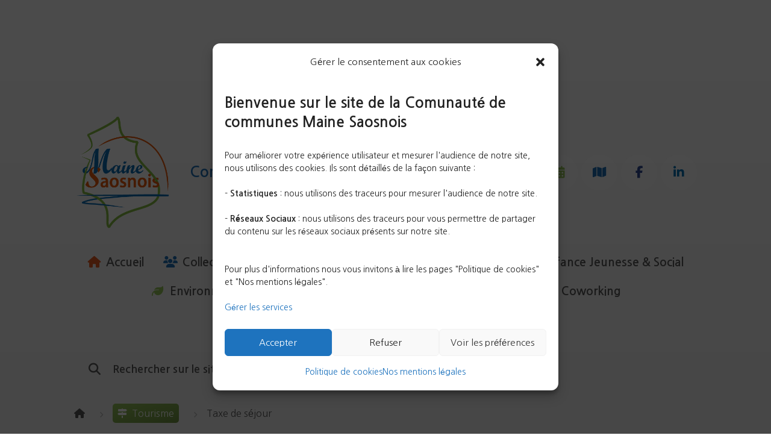

--- FILE ---
content_type: text/html; charset=UTF-8
request_url: https://www.mainesaosnois.fr/tourisme/taxe-de-sejour/
body_size: 22951
content:
<!DOCTYPE html>
<html lang="fr-FR">
  <head>
    <meta charset="UTF-8">
    <meta name="viewport" content="width=device-width, initial-scale=1, maximum-scale=1, shrink-to-fit=no"/>
    <link rel="apple-touch-icon" sizes="57x57" href="https://www.mainesaosnois.fr/wp-content/themes/maine-saosnois/favicons/apple-icon-57x57.png">
    <link rel="apple-touch-icon" sizes="60x60" href="https://www.mainesaosnois.fr/wp-content/themes/maine-saosnois/favicons/apple-icon-60x60.png">
    <link rel="apple-touch-icon" sizes="72x72" href="https://www.mainesaosnois.fr/wp-content/themes/maine-saosnois/favicons/apple-icon-72x72.png">
    <link rel="apple-touch-icon" sizes="76x76" href="https://www.mainesaosnois.fr/wp-content/themes/maine-saosnois/favicons/apple-icon-76x76.png">
    <link rel="apple-touch-icon" sizes="114x114" href="https://www.mainesaosnois.fr/wp-content/themes/maine-saosnois/favicons/apple-icon-114x114.png">
    <link rel="apple-touch-icon" sizes="120x120" href="https://www.mainesaosnois.fr/wp-content/themes/maine-saosnois/favicons/apple-icon-120x120.png">
    <link rel="apple-touch-icon" sizes="144x144" href="https://www.mainesaosnois.fr/wp-content/themes/maine-saosnois/favicons/apple-icon-144x144.png">
    <link rel="apple-touch-icon" sizes="152x152" href="https://www.mainesaosnois.fr/wp-content/themes/maine-saosnois/favicons/apple-icon-152x152.png">
    <link rel="apple-touch-icon" sizes="180x180" href="https://www.mainesaosnois.fr/wp-content/themes/maine-saosnois/favicons/apple-icon-180x180.png">
    <link rel="icon" type="image/png" sizes="192x192"  href="https://www.mainesaosnois.fr/wp-content/themes/maine-saosnois/favicons/android-icon-192x192.png">
    <link rel="icon" type="image/png" sizes="32x32" href="https://www.mainesaosnois.fr/wp-content/themes/maine-saosnois/favicons/favicon-32x32.png">
    <link rel="icon" type="image/png" sizes="96x96" href="https://www.mainesaosnois.fr/wp-content/themes/maine-saosnois/favicons/favicon-96x96.png">
    <link rel="icon" type="image/png" sizes="16x16" href="https://www.mainesaosnois.fr/wp-content/themes/maine-saosnois/favicons/favicon-16x16.png">
    <link rel="manifest" href="https://www.mainesaosnois.fr/wp-content/themes/maine-saosnois/favicons/manifest.json">
    <meta name="msapplication-TileColor" content="#ffffff">
    <meta name="msapplication-TileImage" content="https://www.mainesaosnois.fr/wp-content/themes/maine-saosnois/favicons/ms-icon-144x144.png">
    <meta name="theme-color" content="#ffffff">
    <script src="https://kit.fontawesome.com/7e6ae240d1.js" crossorigin="anonymous"></script>
    <meta name='robots' content='index, follow, max-image-preview:large, max-snippet:-1, max-video-preview:-1' />

	<!-- This site is optimized with the Yoast SEO plugin v22.4 - https://yoast.com/wordpress/plugins/seo/ -->
	<title>Taxe de séjour - Maine Saosnois</title>
	<link rel="canonical" href="https://www.mainesaosnois.fr/tourisme/taxe-de-sejour/" />
	<meta property="og:locale" content="fr_FR" />
	<meta property="og:type" content="article" />
	<meta property="og:title" content="Taxe de séjour - Maine Saosnois" />
	<meta property="og:description" content="Par d&eacute;lib&eacute;ration du 27 septembre 2018, la Communaut&eacute; de Communes Maine Saosnois [&hellip;]" />
	<meta property="og:url" content="https://www.mainesaosnois.fr/tourisme/taxe-de-sejour/" />
	<meta property="og:site_name" content="Maine Saosnois" />
	<meta property="article:modified_time" content="2023-06-12T10:52:49+00:00" />
	<meta name="twitter:card" content="summary_large_image" />
	<meta name="twitter:label1" content="Durée de lecture estimée" />
	<meta name="twitter:data1" content="4 minutes" />
	<script type="application/ld+json" class="yoast-schema-graph">{"@context":"https://schema.org","@graph":[{"@type":"WebPage","@id":"https://www.mainesaosnois.fr/tourisme/taxe-de-sejour/","url":"https://www.mainesaosnois.fr/tourisme/taxe-de-sejour/","name":"Taxe de séjour - Maine Saosnois","isPartOf":{"@id":"https://www.mainesaosnois.fr/#website"},"datePublished":"2022-10-17T18:04:17+00:00","dateModified":"2023-06-12T10:52:49+00:00","breadcrumb":{"@id":"https://www.mainesaosnois.fr/tourisme/taxe-de-sejour/#breadcrumb"},"inLanguage":"fr-FR","potentialAction":[{"@type":"ReadAction","target":["https://www.mainesaosnois.fr/tourisme/taxe-de-sejour/"]}]},{"@type":"BreadcrumbList","@id":"https://www.mainesaosnois.fr/tourisme/taxe-de-sejour/#breadcrumb","itemListElement":[{"@type":"ListItem","position":1,"name":"Accueil","item":"https://www.mainesaosnois.fr/"},{"@type":"ListItem","position":2,"name":"Tourisme","item":"https://www.mainesaosnois.fr/tourisme/"},{"@type":"ListItem","position":3,"name":"Taxe de séjour"}]},{"@type":"WebSite","@id":"https://www.mainesaosnois.fr/#website","url":"https://www.mainesaosnois.fr/","name":"Maine Saosnois","description":"Communauté de communes","potentialAction":[{"@type":"SearchAction","target":{"@type":"EntryPoint","urlTemplate":"https://www.mainesaosnois.fr/?s={search_term_string}"},"query-input":"required name=search_term_string"}],"inLanguage":"fr-FR"}]}</script>
	<!-- / Yoast SEO plugin. -->


<link rel='dns-prefetch' href='//kit.fontawesome.com' />
<link rel='dns-prefetch' href='//fonts.googleapis.com' />
<link rel="alternate" title="oEmbed (JSON)" type="application/json+oembed" href="https://www.mainesaosnois.fr/wp-json/oembed/1.0/embed?url=https%3A%2F%2Fwww.mainesaosnois.fr%2Ftourisme%2Ftaxe-de-sejour%2F" />
<link rel="alternate" title="oEmbed (XML)" type="text/xml+oembed" href="https://www.mainesaosnois.fr/wp-json/oembed/1.0/embed?url=https%3A%2F%2Fwww.mainesaosnois.fr%2Ftourisme%2Ftaxe-de-sejour%2F&#038;format=xml" />
<style id='wp-img-auto-sizes-contain-inline-css' type='text/css'>
img:is([sizes=auto i],[sizes^="auto," i]){contain-intrinsic-size:3000px 1500px}
/*# sourceURL=wp-img-auto-sizes-contain-inline-css */
</style>
<style id='wp-emoji-styles-inline-css' type='text/css'>

	img.wp-smiley, img.emoji {
		display: inline !important;
		border: none !important;
		box-shadow: none !important;
		height: 1em !important;
		width: 1em !important;
		margin: 0 0.07em !important;
		vertical-align: -0.1em !important;
		background: none !important;
		padding: 0 !important;
	}
/*# sourceURL=wp-emoji-styles-inline-css */
</style>
<link rel='stylesheet' id='wp-block-library-css' href='https://www.mainesaosnois.fr/wp-includes/css/dist/block-library/style.min.css?ver=6.9' type='text/css' media='all' />
<style id='wp-block-button-inline-css' type='text/css'>
.wp-block-button__link{align-content:center;box-sizing:border-box;cursor:pointer;display:inline-block;height:100%;text-align:center;word-break:break-word}.wp-block-button__link.aligncenter{text-align:center}.wp-block-button__link.alignright{text-align:right}:where(.wp-block-button__link){border-radius:9999px;box-shadow:none;padding:calc(.667em + 2px) calc(1.333em + 2px);text-decoration:none}.wp-block-button[style*=text-decoration] .wp-block-button__link{text-decoration:inherit}.wp-block-buttons>.wp-block-button.has-custom-width{max-width:none}.wp-block-buttons>.wp-block-button.has-custom-width .wp-block-button__link{width:100%}.wp-block-buttons>.wp-block-button.has-custom-font-size .wp-block-button__link{font-size:inherit}.wp-block-buttons>.wp-block-button.wp-block-button__width-25{width:calc(25% - var(--wp--style--block-gap, .5em)*.75)}.wp-block-buttons>.wp-block-button.wp-block-button__width-50{width:calc(50% - var(--wp--style--block-gap, .5em)*.5)}.wp-block-buttons>.wp-block-button.wp-block-button__width-75{width:calc(75% - var(--wp--style--block-gap, .5em)*.25)}.wp-block-buttons>.wp-block-button.wp-block-button__width-100{flex-basis:100%;width:100%}.wp-block-buttons.is-vertical>.wp-block-button.wp-block-button__width-25{width:25%}.wp-block-buttons.is-vertical>.wp-block-button.wp-block-button__width-50{width:50%}.wp-block-buttons.is-vertical>.wp-block-button.wp-block-button__width-75{width:75%}.wp-block-button.is-style-squared,.wp-block-button__link.wp-block-button.is-style-squared{border-radius:0}.wp-block-button.no-border-radius,.wp-block-button__link.no-border-radius{border-radius:0!important}:root :where(.wp-block-button .wp-block-button__link.is-style-outline),:root :where(.wp-block-button.is-style-outline>.wp-block-button__link){border:2px solid;padding:.667em 1.333em}:root :where(.wp-block-button .wp-block-button__link.is-style-outline:not(.has-text-color)),:root :where(.wp-block-button.is-style-outline>.wp-block-button__link:not(.has-text-color)){color:currentColor}:root :where(.wp-block-button .wp-block-button__link.is-style-outline:not(.has-background)),:root :where(.wp-block-button.is-style-outline>.wp-block-button__link:not(.has-background)){background-color:initial;background-image:none}
/*# sourceURL=https://www.mainesaosnois.fr/wp-includes/blocks/button/style.min.css */
</style>
<style id='wp-block-list-inline-css' type='text/css'>
ol,ul{box-sizing:border-box}:root :where(.wp-block-list.has-background){padding:1.25em 2.375em}
/*# sourceURL=https://www.mainesaosnois.fr/wp-includes/blocks/list/style.min.css */
</style>
<style id='wp-block-buttons-inline-css' type='text/css'>
.wp-block-buttons{box-sizing:border-box}.wp-block-buttons.is-vertical{flex-direction:column}.wp-block-buttons.is-vertical>.wp-block-button:last-child{margin-bottom:0}.wp-block-buttons>.wp-block-button{display:inline-block;margin:0}.wp-block-buttons.is-content-justification-left{justify-content:flex-start}.wp-block-buttons.is-content-justification-left.is-vertical{align-items:flex-start}.wp-block-buttons.is-content-justification-center{justify-content:center}.wp-block-buttons.is-content-justification-center.is-vertical{align-items:center}.wp-block-buttons.is-content-justification-right{justify-content:flex-end}.wp-block-buttons.is-content-justification-right.is-vertical{align-items:flex-end}.wp-block-buttons.is-content-justification-space-between{justify-content:space-between}.wp-block-buttons.aligncenter{text-align:center}.wp-block-buttons:not(.is-content-justification-space-between,.is-content-justification-right,.is-content-justification-left,.is-content-justification-center) .wp-block-button.aligncenter{margin-left:auto;margin-right:auto;width:100%}.wp-block-buttons[style*=text-decoration] .wp-block-button,.wp-block-buttons[style*=text-decoration] .wp-block-button__link{text-decoration:inherit}.wp-block-buttons.has-custom-font-size .wp-block-button__link{font-size:inherit}.wp-block-buttons .wp-block-button__link{width:100%}.wp-block-button.aligncenter{text-align:center}
/*# sourceURL=https://www.mainesaosnois.fr/wp-includes/blocks/buttons/style.min.css */
</style>
<style id='wp-block-separator-inline-css' type='text/css'>
@charset "UTF-8";.wp-block-separator{border:none;border-top:2px solid}:root :where(.wp-block-separator.is-style-dots){height:auto;line-height:1;text-align:center}:root :where(.wp-block-separator.is-style-dots):before{color:currentColor;content:"···";font-family:serif;font-size:1.5em;letter-spacing:2em;padding-left:2em}.wp-block-separator.is-style-dots{background:none!important;border:none!important}
/*# sourceURL=https://www.mainesaosnois.fr/wp-includes/blocks/separator/style.min.css */
</style>
<style id='global-styles-inline-css' type='text/css'>
:root{--wp--preset--aspect-ratio--square: 1;--wp--preset--aspect-ratio--4-3: 4/3;--wp--preset--aspect-ratio--3-4: 3/4;--wp--preset--aspect-ratio--3-2: 3/2;--wp--preset--aspect-ratio--2-3: 2/3;--wp--preset--aspect-ratio--16-9: 16/9;--wp--preset--aspect-ratio--9-16: 9/16;--wp--preset--color--black: #1C1D22;--wp--preset--color--cyan-bluish-gray: #abb8c3;--wp--preset--color--white: #fefefe;--wp--preset--color--pale-pink: #f78da7;--wp--preset--color--vivid-red: #cf2e2e;--wp--preset--color--luminous-vivid-orange: #ff6900;--wp--preset--color--luminous-vivid-amber: #fcb900;--wp--preset--color--light-green-cyan: #7bdcb5;--wp--preset--color--vivid-green-cyan: #00d084;--wp--preset--color--pale-cyan-blue: #8ed1fc;--wp--preset--color--vivid-cyan-blue: #0693e3;--wp--preset--color--vivid-purple: #9b51e0;--wp--preset--color--gray: #595959;--wp--preset--color--bleu-light: #4EA0E6;--wp--preset--color--bleu: #1E70B6;--wp--preset--color--bleu-dark: #124671;--wp--preset--color--vert-light: #B8E77D;--wp--preset--color--vert: #94C359;--wp--preset--color--vert-dark: #6F9242;--wp--preset--color--orange-light: #FF8C54;--wp--preset--color--orange: #E55C23;--wp--preset--color--orange-dark: #C5441D;--wp--preset--gradient--vivid-cyan-blue-to-vivid-purple: linear-gradient(135deg,rgb(6,147,227) 0%,rgb(155,81,224) 100%);--wp--preset--gradient--light-green-cyan-to-vivid-green-cyan: linear-gradient(135deg,rgb(122,220,180) 0%,rgb(0,208,130) 100%);--wp--preset--gradient--luminous-vivid-amber-to-luminous-vivid-orange: linear-gradient(135deg,rgb(252,185,0) 0%,rgb(255,105,0) 100%);--wp--preset--gradient--luminous-vivid-orange-to-vivid-red: linear-gradient(135deg,rgb(255,105,0) 0%,rgb(207,46,46) 100%);--wp--preset--gradient--very-light-gray-to-cyan-bluish-gray: linear-gradient(135deg,rgb(238,238,238) 0%,rgb(169,184,195) 100%);--wp--preset--gradient--cool-to-warm-spectrum: linear-gradient(135deg,rgb(74,234,220) 0%,rgb(151,120,209) 20%,rgb(207,42,186) 40%,rgb(238,44,130) 60%,rgb(251,105,98) 80%,rgb(254,248,76) 100%);--wp--preset--gradient--blush-light-purple: linear-gradient(135deg,rgb(255,206,236) 0%,rgb(152,150,240) 100%);--wp--preset--gradient--blush-bordeaux: linear-gradient(135deg,rgb(254,205,165) 0%,rgb(254,45,45) 50%,rgb(107,0,62) 100%);--wp--preset--gradient--luminous-dusk: linear-gradient(135deg,rgb(255,203,112) 0%,rgb(199,81,192) 50%,rgb(65,88,208) 100%);--wp--preset--gradient--pale-ocean: linear-gradient(135deg,rgb(255,245,203) 0%,rgb(182,227,212) 50%,rgb(51,167,181) 100%);--wp--preset--gradient--electric-grass: linear-gradient(135deg,rgb(202,248,128) 0%,rgb(113,206,126) 100%);--wp--preset--gradient--midnight: linear-gradient(135deg,rgb(2,3,129) 0%,rgb(40,116,252) 100%);--wp--preset--gradient--white-gradient: linear-gradient(to right bottom, #FEFEFE, #EEE);--wp--preset--gradient--black-gradient: linear-gradient(to right bottom, #595959, #1C1D22);--wp--preset--gradient--orange-gradient: linear-gradient(to right bottom, #E55C23, #C5441D);--wp--preset--gradient--bleu-gradient: linear-gradient(to right bottom, #1E70B6, #124671);--wp--preset--gradient--vert-gradient: linear-gradient(to bottom right, #94C359, #6F9242);--wp--preset--font-size--small: 0.8em;--wp--preset--font-size--medium: 1em;--wp--preset--font-size--large: 1.2em;--wp--preset--font-size--x-large: 1.5em;--wp--preset--font-family--century-gothic: Century Gothic, CenturyGothic, Nanum Gothic, sans-serif;--wp--preset--spacing--20: 0.44rem;--wp--preset--spacing--30: 0.67rem;--wp--preset--spacing--40: 1rem;--wp--preset--spacing--50: 1.5rem;--wp--preset--spacing--60: 2.25rem;--wp--preset--spacing--70: 3.38rem;--wp--preset--spacing--80: 5.06rem;--wp--preset--shadow--natural: 6px 6px 9px rgba(0, 0, 0, 0.2);--wp--preset--shadow--deep: 12px 12px 50px rgba(0, 0, 0, 0.4);--wp--preset--shadow--sharp: 6px 6px 0px rgba(0, 0, 0, 0.2);--wp--preset--shadow--outlined: 6px 6px 0px -3px rgb(255, 255, 255), 6px 6px rgb(0, 0, 0);--wp--preset--shadow--crisp: 6px 6px 0px rgb(0, 0, 0);}:root { --wp--style--global--content-size: 75%;--wp--style--global--wide-size: 75%; }:where(body) { margin: 0; }.wp-site-blocks > .alignleft { float: left; margin-right: 2em; }.wp-site-blocks > .alignright { float: right; margin-left: 2em; }.wp-site-blocks > .aligncenter { justify-content: center; margin-left: auto; margin-right: auto; }:where(.wp-site-blocks) > * { margin-block-start: 32px; margin-block-end: 0; }:where(.wp-site-blocks) > :first-child { margin-block-start: 0; }:where(.wp-site-blocks) > :last-child { margin-block-end: 0; }:root { --wp--style--block-gap: 32px; }:root :where(.is-layout-flow) > :first-child{margin-block-start: 0;}:root :where(.is-layout-flow) > :last-child{margin-block-end: 0;}:root :where(.is-layout-flow) > *{margin-block-start: 32px;margin-block-end: 0;}:root :where(.is-layout-constrained) > :first-child{margin-block-start: 0;}:root :where(.is-layout-constrained) > :last-child{margin-block-end: 0;}:root :where(.is-layout-constrained) > *{margin-block-start: 32px;margin-block-end: 0;}:root :where(.is-layout-flex){gap: 32px;}:root :where(.is-layout-grid){gap: 32px;}.is-layout-flow > .alignleft{float: left;margin-inline-start: 0;margin-inline-end: 2em;}.is-layout-flow > .alignright{float: right;margin-inline-start: 2em;margin-inline-end: 0;}.is-layout-flow > .aligncenter{margin-left: auto !important;margin-right: auto !important;}.is-layout-constrained > .alignleft{float: left;margin-inline-start: 0;margin-inline-end: 2em;}.is-layout-constrained > .alignright{float: right;margin-inline-start: 2em;margin-inline-end: 0;}.is-layout-constrained > .aligncenter{margin-left: auto !important;margin-right: auto !important;}.is-layout-constrained > :where(:not(.alignleft):not(.alignright):not(.alignfull)){max-width: var(--wp--style--global--content-size);margin-left: auto !important;margin-right: auto !important;}.is-layout-constrained > .alignwide{max-width: var(--wp--style--global--wide-size);}body .is-layout-flex{display: flex;}.is-layout-flex{flex-wrap: wrap;align-items: center;}.is-layout-flex > :is(*, div){margin: 0;}body .is-layout-grid{display: grid;}.is-layout-grid > :is(*, div){margin: 0;}body{font-size: var(--fontSize);line-height: 1.6em;padding-top: 0px;padding-right: 0px;padding-bottom: 0px;padding-left: 0px;}a:where(:not(.wp-element-button)){text-decoration: underline;}:root :where(.wp-element-button, .wp-block-button__link){background-color: #32373c;border-width: 0;color: #fff;font-family: inherit;font-size: inherit;font-style: inherit;font-weight: inherit;letter-spacing: inherit;line-height: inherit;padding-top: calc(0.667em + 2px);padding-right: calc(1.333em + 2px);padding-bottom: calc(0.667em + 2px);padding-left: calc(1.333em + 2px);text-decoration: none;text-transform: inherit;}.has-black-color{color: var(--wp--preset--color--black) !important;}.has-cyan-bluish-gray-color{color: var(--wp--preset--color--cyan-bluish-gray) !important;}.has-white-color{color: var(--wp--preset--color--white) !important;}.has-pale-pink-color{color: var(--wp--preset--color--pale-pink) !important;}.has-vivid-red-color{color: var(--wp--preset--color--vivid-red) !important;}.has-luminous-vivid-orange-color{color: var(--wp--preset--color--luminous-vivid-orange) !important;}.has-luminous-vivid-amber-color{color: var(--wp--preset--color--luminous-vivid-amber) !important;}.has-light-green-cyan-color{color: var(--wp--preset--color--light-green-cyan) !important;}.has-vivid-green-cyan-color{color: var(--wp--preset--color--vivid-green-cyan) !important;}.has-pale-cyan-blue-color{color: var(--wp--preset--color--pale-cyan-blue) !important;}.has-vivid-cyan-blue-color{color: var(--wp--preset--color--vivid-cyan-blue) !important;}.has-vivid-purple-color{color: var(--wp--preset--color--vivid-purple) !important;}.has-gray-color{color: var(--wp--preset--color--gray) !important;}.has-bleu-light-color{color: var(--wp--preset--color--bleu-light) !important;}.has-bleu-color{color: var(--wp--preset--color--bleu) !important;}.has-bleu-dark-color{color: var(--wp--preset--color--bleu-dark) !important;}.has-vert-light-color{color: var(--wp--preset--color--vert-light) !important;}.has-vert-color{color: var(--wp--preset--color--vert) !important;}.has-vert-dark-color{color: var(--wp--preset--color--vert-dark) !important;}.has-orange-light-color{color: var(--wp--preset--color--orange-light) !important;}.has-orange-color{color: var(--wp--preset--color--orange) !important;}.has-orange-dark-color{color: var(--wp--preset--color--orange-dark) !important;}.has-black-background-color{background-color: var(--wp--preset--color--black) !important;}.has-cyan-bluish-gray-background-color{background-color: var(--wp--preset--color--cyan-bluish-gray) !important;}.has-white-background-color{background-color: var(--wp--preset--color--white) !important;}.has-pale-pink-background-color{background-color: var(--wp--preset--color--pale-pink) !important;}.has-vivid-red-background-color{background-color: var(--wp--preset--color--vivid-red) !important;}.has-luminous-vivid-orange-background-color{background-color: var(--wp--preset--color--luminous-vivid-orange) !important;}.has-luminous-vivid-amber-background-color{background-color: var(--wp--preset--color--luminous-vivid-amber) !important;}.has-light-green-cyan-background-color{background-color: var(--wp--preset--color--light-green-cyan) !important;}.has-vivid-green-cyan-background-color{background-color: var(--wp--preset--color--vivid-green-cyan) !important;}.has-pale-cyan-blue-background-color{background-color: var(--wp--preset--color--pale-cyan-blue) !important;}.has-vivid-cyan-blue-background-color{background-color: var(--wp--preset--color--vivid-cyan-blue) !important;}.has-vivid-purple-background-color{background-color: var(--wp--preset--color--vivid-purple) !important;}.has-gray-background-color{background-color: var(--wp--preset--color--gray) !important;}.has-bleu-light-background-color{background-color: var(--wp--preset--color--bleu-light) !important;}.has-bleu-background-color{background-color: var(--wp--preset--color--bleu) !important;}.has-bleu-dark-background-color{background-color: var(--wp--preset--color--bleu-dark) !important;}.has-vert-light-background-color{background-color: var(--wp--preset--color--vert-light) !important;}.has-vert-background-color{background-color: var(--wp--preset--color--vert) !important;}.has-vert-dark-background-color{background-color: var(--wp--preset--color--vert-dark) !important;}.has-orange-light-background-color{background-color: var(--wp--preset--color--orange-light) !important;}.has-orange-background-color{background-color: var(--wp--preset--color--orange) !important;}.has-orange-dark-background-color{background-color: var(--wp--preset--color--orange-dark) !important;}.has-black-border-color{border-color: var(--wp--preset--color--black) !important;}.has-cyan-bluish-gray-border-color{border-color: var(--wp--preset--color--cyan-bluish-gray) !important;}.has-white-border-color{border-color: var(--wp--preset--color--white) !important;}.has-pale-pink-border-color{border-color: var(--wp--preset--color--pale-pink) !important;}.has-vivid-red-border-color{border-color: var(--wp--preset--color--vivid-red) !important;}.has-luminous-vivid-orange-border-color{border-color: var(--wp--preset--color--luminous-vivid-orange) !important;}.has-luminous-vivid-amber-border-color{border-color: var(--wp--preset--color--luminous-vivid-amber) !important;}.has-light-green-cyan-border-color{border-color: var(--wp--preset--color--light-green-cyan) !important;}.has-vivid-green-cyan-border-color{border-color: var(--wp--preset--color--vivid-green-cyan) !important;}.has-pale-cyan-blue-border-color{border-color: var(--wp--preset--color--pale-cyan-blue) !important;}.has-vivid-cyan-blue-border-color{border-color: var(--wp--preset--color--vivid-cyan-blue) !important;}.has-vivid-purple-border-color{border-color: var(--wp--preset--color--vivid-purple) !important;}.has-gray-border-color{border-color: var(--wp--preset--color--gray) !important;}.has-bleu-light-border-color{border-color: var(--wp--preset--color--bleu-light) !important;}.has-bleu-border-color{border-color: var(--wp--preset--color--bleu) !important;}.has-bleu-dark-border-color{border-color: var(--wp--preset--color--bleu-dark) !important;}.has-vert-light-border-color{border-color: var(--wp--preset--color--vert-light) !important;}.has-vert-border-color{border-color: var(--wp--preset--color--vert) !important;}.has-vert-dark-border-color{border-color: var(--wp--preset--color--vert-dark) !important;}.has-orange-light-border-color{border-color: var(--wp--preset--color--orange-light) !important;}.has-orange-border-color{border-color: var(--wp--preset--color--orange) !important;}.has-orange-dark-border-color{border-color: var(--wp--preset--color--orange-dark) !important;}.has-vivid-cyan-blue-to-vivid-purple-gradient-background{background: var(--wp--preset--gradient--vivid-cyan-blue-to-vivid-purple) !important;}.has-light-green-cyan-to-vivid-green-cyan-gradient-background{background: var(--wp--preset--gradient--light-green-cyan-to-vivid-green-cyan) !important;}.has-luminous-vivid-amber-to-luminous-vivid-orange-gradient-background{background: var(--wp--preset--gradient--luminous-vivid-amber-to-luminous-vivid-orange) !important;}.has-luminous-vivid-orange-to-vivid-red-gradient-background{background: var(--wp--preset--gradient--luminous-vivid-orange-to-vivid-red) !important;}.has-very-light-gray-to-cyan-bluish-gray-gradient-background{background: var(--wp--preset--gradient--very-light-gray-to-cyan-bluish-gray) !important;}.has-cool-to-warm-spectrum-gradient-background{background: var(--wp--preset--gradient--cool-to-warm-spectrum) !important;}.has-blush-light-purple-gradient-background{background: var(--wp--preset--gradient--blush-light-purple) !important;}.has-blush-bordeaux-gradient-background{background: var(--wp--preset--gradient--blush-bordeaux) !important;}.has-luminous-dusk-gradient-background{background: var(--wp--preset--gradient--luminous-dusk) !important;}.has-pale-ocean-gradient-background{background: var(--wp--preset--gradient--pale-ocean) !important;}.has-electric-grass-gradient-background{background: var(--wp--preset--gradient--electric-grass) !important;}.has-midnight-gradient-background{background: var(--wp--preset--gradient--midnight) !important;}.has-white-gradient-gradient-background{background: var(--wp--preset--gradient--white-gradient) !important;}.has-black-gradient-gradient-background{background: var(--wp--preset--gradient--black-gradient) !important;}.has-orange-gradient-gradient-background{background: var(--wp--preset--gradient--orange-gradient) !important;}.has-bleu-gradient-gradient-background{background: var(--wp--preset--gradient--bleu-gradient) !important;}.has-vert-gradient-gradient-background{background: var(--wp--preset--gradient--vert-gradient) !important;}.has-small-font-size{font-size: var(--wp--preset--font-size--small) !important;}.has-medium-font-size{font-size: var(--wp--preset--font-size--medium) !important;}.has-large-font-size{font-size: var(--wp--preset--font-size--large) !important;}.has-x-large-font-size{font-size: var(--wp--preset--font-size--x-large) !important;}.has-century-gothic-font-family{font-family: var(--wp--preset--font-family--century-gothic) !important;}
/*# sourceURL=global-styles-inline-css */
</style>

<link rel='stylesheet' id='ssb-front-css-css' href='https://www.mainesaosnois.fr/wp-content/plugins/simple-social-buttons/assets/css/front.css?ver=5.1.3' type='text/css' media='all' />
<link rel='stylesheet' id='cmplz-general-css' href='https://www.mainesaosnois.fr/wp-content/plugins/complianz-gdpr/assets/css/cookieblocker.min.css?ver=1725262031' type='text/css' media='all' />
<link rel='stylesheet' id='theme-css' href='https://www.mainesaosnois.fr/wp-content/themes/maine-saosnois/dist/css/app.css' type='text/css' media='screen' />
<link rel='stylesheet' id='extra-css' href='https://www.mainesaosnois.fr/wp-content/themes/maine-saosnois/src/extra.css' type='text/css' media='screen' />
<link rel='stylesheet' id='print-css' href='https://www.mainesaosnois.fr/wp-content/themes/maine-saosnois/dist/css/print.css' type='text/css' media='print' />
<link rel='stylesheet' id='google-font-css' href='https://fonts.googleapis.com/css2?family=Nanum+Gothic%3Awght%40400%3B700&#038;display=swap&#038;ver=6.9' type='text/css' media='all' />
<link rel='stylesheet' id='wp-block-paragraph-css' href='https://www.mainesaosnois.fr/wp-includes/blocks/paragraph/style.min.css?ver=6.9' type='text/css' media='all' />
<link rel='stylesheet' id='wp-block-heading-css' href='https://www.mainesaosnois.fr/wp-includes/blocks/heading/style.min.css?ver=6.9' type='text/css' media='all' />
<link rel='stylesheet' id='wp-block-table-css' href='https://www.mainesaosnois.fr/wp-includes/blocks/table/style.min.css?ver=6.9' type='text/css' media='all' />
<script type="text/javascript" src="https://www.mainesaosnois.fr/wp-content/plugins/simple-social-buttons/assets/js/frontend-blocks.js?ver=5.1.3" id="ssb-blocks-front-js-js"></script>
<script type="text/javascript" src="https://www.mainesaosnois.fr/wp-includes/js/jquery/jquery.min.js?ver=3.7.1" id="jquery-core-js"></script>
<script type="text/javascript" src="https://www.mainesaosnois.fr/wp-includes/js/jquery/jquery-migrate.min.js?ver=3.4.1" id="jquery-migrate-js"></script>
<script type="text/javascript" id="ssb-front-js-js-extra">
/* <![CDATA[ */
var SSB = {"ajax_url":"https://www.mainesaosnois.fr/wp-admin/admin-ajax.php","fb_share_nonce":"518ff0b781"};
//# sourceURL=ssb-front-js-js-extra
/* ]]> */
</script>
<script type="text/javascript" src="https://www.mainesaosnois.fr/wp-content/plugins/simple-social-buttons/assets/js/front.js?ver=5.1.3" id="ssb-front-js-js"></script>
<script defer crossorigin="anonymous" type="text/javascript" src="https://kit.fontawesome.com/331be10a13.js" id="font-awesome-official-js"></script>
<link rel="https://api.w.org/" href="https://www.mainesaosnois.fr/wp-json/" /><link rel="alternate" title="JSON" type="application/json" href="https://www.mainesaosnois.fr/wp-json/wp/v2/pages/424" /><link rel="EditURI" type="application/rsd+xml" title="RSD" href="https://www.mainesaosnois.fr/xmlrpc.php?rsd" />
<meta name="generator" content="WordPress 6.9" />
<link rel='shortlink' href='https://www.mainesaosnois.fr/?p=424' />
 <style media="screen">

		.simplesocialbuttons.simplesocialbuttons_inline .ssb-fb-like {
	  margin: ;
	}
		 /*inline margin*/
	
	
	
	
	
		.simplesocialbuttons.simplesocialbuttons_inline.simplesocial-round-icon button{
	  margin: ;
	}

	
			 /*margin-digbar*/

	
	
	
	
	
	
	
</style>

<!-- Open Graph Meta Tags generated by Simple Social Buttons 5.1.3 -->
<meta property="og:title" content="Taxe de séjour - Maine Saosnois" />
<meta property="og:description" content="Par délibération du 27 septembre 2018, la Communauté de Communes Maine Saosnois a instauré une taxe de séjour intercommunale sur l’ensemble de son territoire, au réel, c’est-à-dire indexée sur les nuitées touristiques.



Cette taxe est perçue par les hébergeurs pour le compte de la Communauté de Communes Maine Saosnois. La délibération n°2018/136 fixe les modalités de perception de la taxe de séjour intercommunale.




Portail" />
<meta property="og:url" content="https://www.mainesaosnois.fr/tourisme/taxe-de-sejour/" />
<meta property="og:site_name" content="Maine Saosnois" />
<meta name="twitter:card" content="summary_large_image" />
<meta name="twitter:description" content="Par délibération du 27 septembre 2018, la Communauté de Communes Maine Saosnois a instauré une taxe de séjour intercommunale sur l’ensemble de son territoire, au réel, c’est-à-dire indexée sur les nuitées touristiques.



Cette taxe est perçue par les hébergeurs pour le compte de la Communauté de Communes Maine Saosnois. La délibération n°2018/136 fixe les modalités de perception de la taxe de séjour intercommunale.




Portail" />
<meta name="twitter:title" content="Taxe de séjour - Maine Saosnois" />
<meta name="tec-api-version" content="v1"><meta name="tec-api-origin" content="https://www.mainesaosnois.fr"><link rel="alternate" href="https://www.mainesaosnois.fr/wp-json/tribe/events/v1/" />			<style>.cmplz-hidden {
					display: none !important;
				}</style><style id="uagb-style-conditional-extension">@media (min-width: 1025px){body .uag-hide-desktop.uagb-google-map__wrap,body .uag-hide-desktop{display:none !important}}@media (min-width: 768px) and (max-width: 1024px){body .uag-hide-tab.uagb-google-map__wrap,body .uag-hide-tab{display:none !important}}@media (max-width: 767px){body .uag-hide-mob.uagb-google-map__wrap,body .uag-hide-mob{display:none !important}}</style><style id="uagb-style-frontend-424">.uag-blocks-common-selector{z-index:var(--z-index-desktop) !important}@media (max-width: 976px){.uag-blocks-common-selector{z-index:var(--z-index-tablet) !important}}@media (max-width: 767px){.uag-blocks-common-selector{z-index:var(--z-index-mobile) !important}}
</style>    <!-- Matomo -->
    <script type="text/javascript" data-category="functional">
      var _paq = window._paq = window._paq || [];
      /* tracker methods like "setCustomDimension" should be called before "trackPageView" */
      _paq.push(['trackPageView']);
      _paq.push(['enableLinkTracking']);
      (function() {
        var u="//www.mainesaosnois.fr/statistiques/";
        _paq.push(['setTrackerUrl', u+'matomo.php']);
        _paq.push(['setSiteId', '1']);
        var d=document, g=d.createElement('script'), s=d.getElementsByTagName('script')[0];
        g.async=true; g.src=u+'matomo.js'; s.parentNode.insertBefore(g,s);
      })();
    </script>
    <!-- End Matomo Code -->
  </head>

  <body data-cmplz=2 class="wp-singular page-template-default page page-id-424 page-child parent-pageid-338 wp-theme-maine-saosnois tribe-no-js page-taxe-de-sejour">
    
    <nav id="mobile-bar" class="mobile-bar hide-for-large hide-for-print">
      <ul>
        <li class="mobile-bar_actualites">
          <a href="https://www.mainesaosnois.fr/actualites">
            <i class="icon fa-solid fa-newspaper fa-fw"></i>
            <span>Actualités</span>
          </a>
        </li>
        <li class="mobile-bar_evenements">
          <a href="https://www.mainesaosnois.fr/evenements">
            <i class="icon fa-solid fa-calendar-alt fa-fw"></i>
            <span>Evènements</span>
          </a>
        </li>
        <li class="mobile-bar_contact">
          <a href="https://www.mainesaosnois.fr/contact">
            <i class="icon fa-solid fa-at fa-fw"></i>
            <span>Contact</span>
          </a>
        </li>
        <li class="mobile-bar_recherche">
          <button id="toggle-searchbox">
            <i class="icon fa-solid fa-magnifying-glass fa-fw"></i>
            <i class="icon fa-solid fa-magnifying-glass-minus fa-fw"></i>
            <span>Rechercher</span>
          </button>
        </li>
        <li class="mobile-bar_menu">
          <button id="toggle-menu">
            <div class="hamburger">
              <span></span>
            </div>
            <span>Menu</span>
          </button>
        </li>
      </ul>
    </nav>

    <header id="main-header">
      <section class="header wrapper">
        <a class="header_logo" href="https://www.mainesaosnois.fr">
          <img src="https://www.mainesaosnois.fr/wp-content/themes/maine-saosnois/src/img/maine-saosnois-logo.png" alt="">
        </a>
        <div class="header_comcom">
          <div class="icons-grid hide-for-screen">
            <i class="icon-service icon icon1 is-bleu fa-solid fa-users tippy" data-tippy-content="Collectivité" data-aos="zoom-in-up" data-aos-delay="100"></i>
            <i class="icon-service icon icon2 is-orange fa-solid fa-ticket tippy" data-tippy-content="Culture" data-aos="zoom-in-up" data-aos-delay="200"></i>
            <i class="icon-service icon icon3 is-vert fa-solid fa-signs-post tippy" data-tippy-content="Tourisme" data-aos="zoom-in-up" data-aos-delay="300"></i>
            <i class="icon-service icon icon4 is-bleu fa-solid fa-chart-line tippy" data-tippy-content="Economie" data-aos="zoom-in-up" data-aos-delay="400"></i>
            <i class="icon-service icon icon5 is-orange fa-solid fa-children tippy" data-tippy-content="Enfance-Jeunesse" data-aos="zoom-in-up" data-aos-delay="500"></i>
            <i class="icon-service icon icon6 is-vert fa-solid fa-leaf tippy" data-tippy-content="Environnement" data-aos="zoom-in-up" data-aos-delay="600"></i>
            <i class="icon-service icon icon7 is-orange fa-solid fa-comments tippy" data-tippy-content="Social" data-aos="zoom-in-up" data-aos-delay="700"></i>
            <i class="icon-service icon icon8 is-vert fa-solid fa-building-user tippy" data-tippy-content="Urbanisme & Habitat" data-aos="zoom-in-up" data-aos-delay="800"></i>
            <i class="icon-service icon icon9 is-bleu fa-solid fa-house-laptop tippy" data-tippy-content="Coworking" data-aos="zoom-in-up" data-aos-delay="900"></i>
            <i class="icon-service icon icon10 is-orange fa-solid fa-briefcase-medical tippy" data-tippy-content="Santé" data-aos="zoom-in-up" data-aos-delay="1000"></i>
            <i class="icon-service icon icon11 is-vert fa-solid fa-location-dot tippy" data-tippy-content="Aménagement du territoire" data-aos="zoom-in-up" data-aos-delay="1100"></i>
            <i class="icon-service icon icon12 is-bleu fa-solid fa-laptop tippy" data-tippy-content="Numérique" data-aos="zoom-in-up" data-aos-delay="1200"></i>
          </div>
          <span>
            Communauté de Communes
          </span>
        </div>
        <div class="header_buttons hide-for-print">
          <a id="button-contact" href="https://www.mainesaosnois.fr/contact" class="button-header button button-icon"><i class="icon fa-solid fa-at"></i></a>
          <a id="button-calendar" href="https://www.mainesaosnois.fr/evenements/mois" class="button-header button button-icon"><i class="icon fa-solid fa-calendar-days"></i></a>
          <a id="button-carte" href="https://www.mainesaosnois.fr/carte" class="button-header button button-icon"><i class="icon fa-solid fa-map"></i></a>
          <a id="button-facebook" target="_blank" href="https://www.facebook.com/Communaut%C3%A9-de-communes-Maine-Saosnois-459640280892014" class="button-header button button-icon"><i class="icon fa-brands fa-facebook-f"></i></a>
          <a id="button-linkedin" target="_blank" href="https://www.linkedin.com/company/communaute-de-communes-maine-saosnois" class="button-header button button-icon"><i class="icon fa-brands fa-linkedin-in"></i></a>
          <!--
          <a id="button-intramuros" href="https://www.mainesaosnois.fr/collectivite/intra-muros" class="button-header button button-icon">
            <svg xmlns="http://www.w3.org/2000/svg" viewBox="0 0 161.66 194.46">
              <path class="cls-1" d="M69.31,92.38c.16-.28.29-.47.4-.67l5.62-10Q83.22,67.92,91,54.07A24.36,24.36,0,0,0,94,37.66a25,25,0,1,0-49.45,8,24.79,24.79,0,0,0,1.38,5.08A48,48,0,0,0,49.3,57Q59.1,74.3,68.84,91.64C69,91.87,69.14,92.09,69.31,92.38Z" transform="translate(-31.96 -16.6)"/>
              <path class="cls-2" d="M139.43,104.1c1.17-.06,2.36-.07,3.51-.17a1.43,1.43,0,0,0,.76-.46c2.06-2.34,4.11-4.7,6.14-7a1.89,1.89,0,0,1,2.62-.58,1.55,1.55,0,0,1,.39.33q4.88,4,9.72,8a.87.87,0,0,0,1.1.12c3.42-1.86,6.87-3.67,10.3-5.51a2,2,0,0,1,2.73.38l.14.21q6,7.6,12,15.19a3.76,3.76,0,0,1,.78,2q.87,6.67,1.85,13.32a1.84,1.84,0,0,1-1.42,2.2,2.45,2.45,0,0,1-.38,0,203.33,203.33,0,0,0-25.24,2.51,228.92,228.92,0,0,0-36.4,8.77c-.16.05-.3.12-.46.18-3.9,1.42-7.81,2.78-11.66,4.29a152.48,152.48,0,0,0-15.37,7.08,3.6,3.6,0,0,1-1.93.43L73.8,154.24q-9.58-.42-19.14-.8l-6.06-.26a2.19,2.19,0,0,1-1.64-.8l-14.47-17a2,2,0,0,1-.41-2.05q4.26-13.75,8.48-27.52a1.85,1.85,0,0,1,2.18-1.43,1.82,1.82,0,0,1,.87.45l10.18,7.38.64.45.64-.55,12.5-11.33a1.93,1.93,0,0,1,2.63-.38q5.08,2.7,10.13,5.43a.59.59,0,0,0,.82-.09l.06-.08c1.37-1.83,2.83-3.61,4.13-5.49,1.55-2.26,3-4.59,4.44-6.91A2.24,2.24,0,0,1,91.9,92.1h11.25a.88.88,0,0,0,1-.68s0-.08,0-.13q5-19.07,10.12-38.14c.24-.88.63-1.57,1.59-1.75A1.87,1.87,0,0,1,118.08,53v0q1.51,5.46,3,11l11.05,39.78c.07.25.16.48.24.77Z" transform="translate(-31.96 -16.6)"/>
              <path class="cls-3" d="M69.31,92.38c-.17-.29-.31-.51-.44-.74Q59.08,74.32,49.3,57a48,48,0,0,1-3.38-6.28A25,25,0,1,1,94,37.66,24.36,24.36,0,0,1,91,54.07Q83.21,67.93,75.33,81.75l-5.61,10C69.6,91.91,69.47,92.1,69.31,92.38Z" transform="translate(-31.96 -16.6)"/>
              <path class="cls-2" d="M164,190.36a10,10,0,0,1-2.33,1.47,36.21,36.21,0,0,1-8.45,2.52c-5.68,1.05-11.4,2.09-17.09,2.91-5.94.88-11.91,1.45-17.86,2.13-2.34.26-4.69.42-7,.62h-.18c-6.59.68-13.15,1.31-19.77,2.08-5.58.65-11.15,1.43-16.66,2.38a107.83,107.83,0,0,0,111.18-22.88c-3.75-.57-7.5-1.1-11.26-1.64-4.28-.62-8.61-1-12.88-1.76-5.4-.87-10.77-1.9-16.13-3a104.07,104.07,0,0,1-16.19-4.38,36.4,36.4,0,0,1-5.15-2.48c-1.31-.76-1.37-1.8-.28-2.85a11.21,11.21,0,0,1,2.48-1.85,68.9,68.9,0,0,1,6.31-3,202.09,202.09,0,0,1,29.52-9.27c8.94-2,17.91-3.8,27-5.06,1.44-.2,2.89-.45,4.38-.67,0-.78-.09-1.49-.14-2.26l-1.53.17c-4.6.57-9.21,1-13.79,1.75q-8.58,1.28-17.12,2.86a228.8,228.8,0,0,0-23.4,5.46c-4.7,1.39-9.36,2.9-14,4.35-3,1.14-6.14,2.19-9.14,3.5-2.76,1.18-5.44,2.54-8.1,3.93a11.2,11.2,0,0,0-2.52,2,1.64,1.64,0,0,0-.35,2.28,1.45,1.45,0,0,0,.35.35,8.9,8.9,0,0,0,2.26,1.69,64,64,0,0,0,6.14,2.63c1.9.72,3.86,1.28,5.8,1.91,2.27.59,4.54,1.24,6.83,1.75,5.76,1.3,11.55,2.51,17.31,3.82a147.94,147.94,0,0,1,17.92,4.92,27.09,27.09,0,0,1,3.67,1.69C164.79,188.88,164.87,189.62,164,190.36Z" transform="translate(-31.96 -16.6)"/>
            </svg>
          </a>
          -->
        </div>
      </section>

      <!-- MAIN MENU -->
<nav id="main-menu" class="main-menu hide-for-print">
  <img id="menu-mobile_logo" src="https://www.mainesaosnois.fr/wp-content/themes/maine-saosnois/src/img/maine-saosnois-logo.png" alt="">

  <ul>

    <!-- Accueil -->
    <li id="menu-accueil" class="menu-item is-orange">
      <a href="https://www.mainesaosnois.fr/"><i class="icon fa-solid fa-home"></i>Accueil</a>
    </li>

    <!-- Collectivité -->
    <li id="menu-collectivite" class="menu-item is-bleu">
      <a href="#" class="has-submenu"><i class="icon fa-solid fa-users fa-fw"></i>Collectivité</a>
      <div class="menu-item_sub">
        <div class="menu-item_sub-inner">
          <div class="row">
            <div class="column">
              <div class="row small-up-1 medium-up-2">
                <div class="column">
                  <h3>Collectivité</h3>
                  <ul class="menu is-vertical">
                    <li class="menu-item"><a href="https://www.mainesaosnois.fr/collectivite/le-mot-du-president">Le mot du Président</a></li>
                    <li class="menu-item"><a href="https://www.mainesaosnois.fr/collectivite/les-elus">Les Elus</a></li>
                    <li class="menu-item"><a href="https://www.mainesaosnois.fr/collectivite/les-commissions">Les Commissions</a></li>
                    <li class="menu-item"><a href="https://www.mainesaosnois.fr/collectivite/organigramme">Organigramme</a></li>
                    <li class="menu-item"><a href="https://www.mainesaosnois.fr/collectivite/competences-du-territoire">Compétences du territoire</a></li>
                  </ul>
                </div>
                <div class="column">
                  <h3>Actualités</h3>
                  <ul class="menu is-vertical">
                    <li class="menu-item"><a href="https://www.mainesaosnois.fr/collectivite/comptes-rendus">Comptes-rendus des Conseils</a></li>
                    <li class="menu-item"><a href="https://www.mainesaosnois.fr/collectivite/journal">Journal Communautaire</a></li>
                    <li class="menu-item"><a href="https://www.mainesaosnois.fr/collectivite/deliberations">Délibérations des communes</a></li>
                  </ul>
                </div>
                <div class="column">
                  <h3>Services</h3>
                  <ul class="menu is-vertical">
                    <li class="menu-item"><a href="https://www.mainesaosnois.fr/carte">Carte des Services</a></li>
                    <li class="menu-item"><a href="https://www.mainesaosnois.fr/collectivite/annuaire-des-services">Annuaire des Services</a></li>
                  </ul>
                </div>
              </div>
            </div>
                          <div class="show-for-medium column medium-4">
                <div class="glide glide-slider">
                  <div data-glide-el="track" class="glide__track">
                    <ul class="glide__slides">
                                              <li class="glide__slide">
                          <article class="post-item category-collectivite">
                            <div class="post-item_header">
                              <figure class="post-item_thumbnail">
                                <img width="900" height="600" src="https://www.mainesaosnois.fr/wp-content/uploads/2023/01/MAGAZINE_thumbnail-1-900x600.jpg" class="attachment-thumbnail_medium size-thumbnail_medium wp-post-image" alt="" decoding="async" fetchpriority="high" srcset="https://www.mainesaosnois.fr/wp-content/uploads/2023/01/MAGAZINE_thumbnail-1-900x600.jpg 900w, https://www.mainesaosnois.fr/wp-content/uploads/2023/01/MAGAZINE_thumbnail-1-450x300.jpg 450w" sizes="(max-width: 900px) 100vw, 900px" />                                                                <ul class="post-categories"><li class="category-collectivite"><a href="https://www.mainesaosnois.fr/actualites/./collectivite/">Collectivité</a></li></ul>                                <div class="post-item_thumbnail--fx"></div>
                              </figure>
                              <h2 class="post-item_title">
                                <a href="https://www.mainesaosnois.fr/actualites/collectivite/magazine-janvier-2026/">
                                  Magazine : Janvier 2026                                </a>
                              </h2>
                            </div>
                          </article>
                        </li>
                                              <li class="glide__slide">
                          <article class="post-item category-collectivite">
                            <div class="post-item_header">
                              <figure class="post-item_thumbnail">
                                <img width="900" height="600" src="https://www.mainesaosnois.fr/wp-content/uploads/2023/01/MAGAZINE_thumbnail-1-900x600.jpg" class="attachment-thumbnail_medium size-thumbnail_medium wp-post-image" alt="" decoding="async" srcset="https://www.mainesaosnois.fr/wp-content/uploads/2023/01/MAGAZINE_thumbnail-1-900x600.jpg 900w, https://www.mainesaosnois.fr/wp-content/uploads/2023/01/MAGAZINE_thumbnail-1-450x300.jpg 450w" sizes="(max-width: 900px) 100vw, 900px" />                                                                <ul class="post-categories"><li class="category-collectivite"><a href="https://www.mainesaosnois.fr/actualites/./collectivite/">Collectivité</a></li></ul>                                <div class="post-item_thumbnail--fx"></div>
                              </figure>
                              <h2 class="post-item_title">
                                <a href="https://www.mainesaosnois.fr/actualites/collectivite/magazine-ete-2025/">
                                  Magazine : Eté 2025                                </a>
                              </h2>
                            </div>
                          </article>
                        </li>
                                              <li class="glide__slide">
                          <article class="post-item category-collectivite">
                            <div class="post-item_header">
                              <figure class="post-item_thumbnail">
                                <img width="600" height="400" src="https://www.mainesaosnois.fr/wp-content/uploads/2022/10/placeholder_600x400.jpg" class="attachment-thumbnail_medium size-thumbnail_medium wp-post-image" alt="" decoding="async" srcset="https://www.mainesaosnois.fr/wp-content/uploads/2022/10/placeholder_600x400.jpg 600w, https://www.mainesaosnois.fr/wp-content/uploads/2022/10/placeholder_600x400-300x200.jpg 300w, https://www.mainesaosnois.fr/wp-content/uploads/2022/10/placeholder_600x400-450x300.jpg 450w" sizes="(max-width: 600px) 100vw, 600px" />                                                                <ul class="post-categories"><li class="category-collectivite"><a href="https://www.mainesaosnois.fr/actualites/./collectivite/">Collectivité</a></li></ul>                                <div class="post-item_thumbnail--fx"></div>
                              </figure>
                              <h2 class="post-item_title">
                                <a href="https://www.mainesaosnois.fr/actualites/collectivite/magazine-maine-saosnois-janvier-2025/">
                                  Magazine Maine Saosnois : Janvier 2025                                </a>
                              </h2>
                            </div>
                          </article>
                        </li>
                                          </ul>
                  </div>
                  <div class="glide__bullets" data-glide-el="controls[nav]">
                                                              <button class="glide__bullet" data-glide-dir="=0"></button>
                                                                <button class="glide__bullet" data-glide-dir="=1"></button>
                                                                <button class="glide__bullet" data-glide-dir="=2"></button>
                                                            </div>
                </div>
              </div>
                      </div>
        </div>
      </div>
    </li>

    <!-- Culture -->
    <li id="menu-culture" class="menu-item is-orange">
      <a href="#" class="has-submenu"><i class="icon fa-solid fa-ticket fa-fw"></i>Culture</a>
      <div class="menu-item_sub">
        <div class="menu-item_sub-inner">
          <div class="row">
            <div class="column">
              <div class="row small-up-1 medium-up-2">
                <div class="column">
                  <h3>Saison Culturelle Intercommunale</h3>
                  <ul class="menu is-vertical">
                    <li class="menu-item"><a href="https://www.mainesaosnois.fr/culture/edito">Edito</a></li>
                    <li class="menu-item"><a href="https://www.mainesaosnois.fr/culture/agenda-culturel">Agenda</a></li>
                    <li class="menu-item"><a href="https://www.mainesaosnois.fr/culture/saugonna">Espace Saugonna</a></li>
                    <li class="menu-item"><a target="_blank" href="https://docs.google.com/forms/d/e/1FAIpQLSfnZAITqthOnxBWZS6H-S4n_tUz_ONyYZiByohrVzDvknpU6A/viewform">Inscription à la newsletter</a></li>
                  </ul>
                  <a class="button button-icon is-orange" target="_blank" href="https://www.facebook.com/culturemainesaosnois"><i class="icon fa-brands fa-facebook-f"></i></a>
                  <a class="button button-icon is-orange" target="_blank" href="https://www.instagram.com/culture.en.maine.saosnois/"><i class="icon fa-brands fa-instagram"></i></a>
                </div>
                <div class="column">
                  <h3>Ecole de Musique<br>et de Danse</h3>
                  <ul class="menu is-vertical">
                    <li class="menu-item"><a href="https://www.mainesaosnois.fr/culture/enseignement-musical">Enseignement musical</a></li>
                    <li class="menu-item"><a href="https://www.mainesaosnois.fr/culture/enseignement-de-la-danse">Enseignement de la danse</a></li>
                    <li class="menu-item"><a href="https://www.mainesaosnois.fr/culture/agenda-emd">Agenda de l'EMD</a></li>
                    <!--<li class="menu-item"><a target="_blank" href="https://forms.gle/Xo6Kfo6DQMQiM3iEA">Inscription</a></li>-->
                  </ul>
                  <a class="button button-icon is-orange" target="_blank" href="https://www.youtube.com/channel/UCrHwxsOEqu6dxQkoZXMd1CA"><i class="icon fa-brands fa-youtube"></i></a>
                </div>
                <div class="column">
                  <h3>Médiathèque<br>Le Lien</h3>
                  <ul class="menu is-vertical">
                    <li class="menu-item"><a href="https://www.mainesaosnois.fr/culture/mediatheque-poles-lecture">Le réseau</a></li>
                    <li class="menu-item"><a href="https://www.mainesaosnois.fr/culture/mediatheque-ressources">Ressources numériques</a></li>
                    <li class="menu-item"><a href="https://mediatheque-lelien.mainesaosnois.fr/agenda/l-actualite-du-moment" target="_blank">Agenda de la Médiathèque</a></li>
                  </ul>
                  <a class="button button-icon is-orange" target="_blank" href="https://mediatheque-lelien.mainesaosnois.fr"><i class="icon fa-solid fa-link"></i></a>
                </div>
              </div>
            </div>
                          <div class="show-for-medium column medium-4">
                <div class="glide glide-slider">
                  <div data-glide-el="track" class="glide__track">
                    <ul class="glide__slides">
                                              <li class="glide__slide">
                          <article class="post-item category-culture">
                            <div class="post-item_header">
                              <figure class="post-item_thumbnail">
                                <img width="900" height="600" src="https://www.mainesaosnois.fr/wp-content/uploads/2025/09/SAISON-CULTURELLE-2025-2026_VISUEL.jpg" class="attachment-thumbnail_medium size-thumbnail_medium wp-post-image" alt="" decoding="async" srcset="https://www.mainesaosnois.fr/wp-content/uploads/2025/09/SAISON-CULTURELLE-2025-2026_VISUEL.jpg 900w, https://www.mainesaosnois.fr/wp-content/uploads/2025/09/SAISON-CULTURELLE-2025-2026_VISUEL-300x200.jpg 300w, https://www.mainesaosnois.fr/wp-content/uploads/2025/09/SAISON-CULTURELLE-2025-2026_VISUEL-768x512.jpg 768w, https://www.mainesaosnois.fr/wp-content/uploads/2025/09/SAISON-CULTURELLE-2025-2026_VISUEL-450x300.jpg 450w" sizes="(max-width: 900px) 100vw, 900px" />                                                                <ul class="post-categories"><li class="category-culture"><a href="https://www.mainesaosnois.fr/actualites/./culture/">Culture</a></li></ul>                                <div class="post-item_thumbnail--fx"></div>
                              </figure>
                              <h2 class="post-item_title">
                                <a href="https://www.mainesaosnois.fr/actualites/culture/saison-culturelle-2025-2026/">
                                  Saison culturelle 2025-2026                                </a>
                              </h2>
                            </div>
                          </article>
                        </li>
                                              <li class="glide__slide">
                          <article class="post-item category-culture">
                            <div class="post-item_header">
                              <figure class="post-item_thumbnail">
                                <img width="900" height="600" src="https://www.mainesaosnois.fr/wp-content/uploads/2025/05/JEUX-4-900x600.jpg" class="attachment-thumbnail_medium size-thumbnail_medium wp-post-image" alt="" decoding="async" srcset="https://www.mainesaosnois.fr/wp-content/uploads/2025/05/JEUX-4-900x600.jpg 900w, https://www.mainesaosnois.fr/wp-content/uploads/2025/05/JEUX-4-450x300.jpg 450w, https://www.mainesaosnois.fr/wp-content/uploads/2025/05/JEUX-4-1200x800.jpg 1200w" sizes="(max-width: 900px) 100vw, 900px" />                                                                <ul class="post-categories"><li class="category-culture"><a href="https://www.mainesaosnois.fr/actualites/./culture/">Culture</a></li></ul>                                <div class="post-item_thumbnail--fx"></div>
                              </figure>
                              <h2 class="post-item_title">
                                <a href="https://www.mainesaosnois.fr/actualites/culture/mediatheque-le-lien-empruntez-des-jeux-et-partitions/">
                                  Médiathèque Le Lien : Empruntez des jeux et partitions                                </a>
                              </h2>
                            </div>
                          </article>
                        </li>
                                              <li class="glide__slide">
                          <article class="post-item category-culture">
                            <div class="post-item_header">
                              <figure class="post-item_thumbnail">
                                <img width="507" height="366" src="https://www.mainesaosnois.fr/wp-content/uploads/2025/04/mediabox.jpg" class="attachment-thumbnail_medium size-thumbnail_medium wp-post-image" alt="" decoding="async" srcset="https://www.mainesaosnois.fr/wp-content/uploads/2025/04/mediabox.jpg 507w, https://www.mainesaosnois.fr/wp-content/uploads/2025/04/mediabox-300x217.jpg 300w" sizes="(max-width: 507px) 100vw, 507px" />                                                                <ul class="post-categories"><li class="category-culture"><a href="https://www.mainesaosnois.fr/actualites/./culture/">Culture</a></li></ul>                                <div class="post-item_thumbnail--fx"></div>
                              </figure>
                              <h2 class="post-item_title">
                                <a href="https://www.mainesaosnois.fr/actualites/culture/mediatheque-le-lien-la-nouvelle-offre-mediabox/">
                                  Médiathèque Le Lien : La nouvelle offre Médiabox                                </a>
                              </h2>
                            </div>
                          </article>
                        </li>
                                          </ul>
                  </div>
                  <div class="glide__bullets" data-glide-el="controls[nav]">
                                                              <button class="glide__bullet" data-glide-dir="=0"></button>
                                                                <button class="glide__bullet" data-glide-dir="=1"></button>
                                                                <button class="glide__bullet" data-glide-dir="=2"></button>
                                                            </div>
                </div>
              </div>
                      </div>
        </div>
      </div>
    </li>

    <!-- Economie -->
    <li id="menu-economie" class="menu-item is-bleu">
      <a href="#" class="has-submenu"><i class="icon fa-solid fa-chart-line fa-fw"></i>Economie</a>
      <div class="menu-item_sub">
        <div class="menu-item_sub-inner">
          <div class="row">
            <div class="column">
              <div class="row small-up-1 medium-up-2">
                <div class="column">
                  <h3>Développement économique</h3>
                  <ul class="menu is-vertical">
                    <li class="menu-item"><a href="https://www.mainesaosnois.fr/economie/mission-economique">Mission économique</a></li>
                  </ul>
                  <a class="button button-icon is-bleu" target="_blank" href="https://www.facebook.com/devecomainesaosnois/"><i class="icon fa-brands fa-facebook-f"></i></a>
                </div>
                <div class="column">
                  <h3>Parcs d'activités</h3>
                  <ul class="menu is-vertical">
                    <li class="menu-item"><a href="https://www.mainesaosnois.fr/economie/parcs-activites">Les parcs d'activités économiques</a></li>
                  </ul>
                </div>
              </div>
            </div>
                          <div class="show-for-medium column medium-4">
                <div class="glide glide-slider">
                  <div data-glide-el="track" class="glide__track">
                    <ul class="glide__slides">
                                              <li class="glide__slide">
                          <article class="post-item category-economie">
                            <div class="post-item_header">
                              <figure class="post-item_thumbnail">
                                <img width="900" height="600" src="https://www.mainesaosnois.fr/wp-content/uploads/2023/02/forum-des-metiers_thumbnail-1_900x600.jpg" class="attachment-thumbnail_medium size-thumbnail_medium wp-post-image" alt="" decoding="async" srcset="https://www.mainesaosnois.fr/wp-content/uploads/2023/02/forum-des-metiers_thumbnail-1_900x600.jpg 900w, https://www.mainesaosnois.fr/wp-content/uploads/2023/02/forum-des-metiers_thumbnail-1_900x600-300x200.jpg 300w, https://www.mainesaosnois.fr/wp-content/uploads/2023/02/forum-des-metiers_thumbnail-1_900x600-768x512.jpg 768w, https://www.mainesaosnois.fr/wp-content/uploads/2023/02/forum-des-metiers_thumbnail-1_900x600-450x300.jpg 450w" sizes="(max-width: 900px) 100vw, 900px" />                                                                <ul class="post-categories"><li class="category-economie"><a href="https://www.mainesaosnois.fr/actualites/./economie/">Economie</a></li></ul>                                <div class="post-item_thumbnail--fx"></div>
                              </figure>
                              <h2 class="post-item_title">
                                <a href="https://www.mainesaosnois.fr/actualites/economie/forum-des-metiers-et-formations/">
                                  Forum des métiers et formations à Sillé le Guillaume                                </a>
                              </h2>
                            </div>
                          </article>
                        </li>
                                          </ul>
                  </div>
                  <div class="glide__bullets" data-glide-el="controls[nav]">
                                                              <button class="glide__bullet" data-glide-dir="=0"></button>
                                                            </div>
                </div>
              </div>
                      </div>
        </div>
      </div>
    </li>

    <!-- Tourisme -->
    <li id="menu-tourisme" class="menu-item is-vert">
      <a href="#" class="has-submenu"><i class="icon fa-solid fa-signs-post fa-fw"></i>Tourisme</a>
      <div class="menu-item_sub">
        <div class="menu-item_sub-inner">
          <div class="row">
            <div class="column">
              <div class="row small-up-1 medium-up-2">
                <div class="column">
                  <h3>Equipements touristiques</h3>
                  <ul class="menu is-vertical">
                    <li class="menu-item"><a href="https://www.mainesaosnois.fr/tourisme/le-belvedere-de-perseigne">Le Belvédère de Perseigne</a></li>
                    <li class="menu-item"><a href="https://www.mainesaosnois.fr/tourisme/le-jardin-potager-de-bonnetable">Le Jardin Potager de Bonnétable</a></li>
                    <li class="menu-item"><a href="https://www.mainesaosnois.fr/tourisme/le-chateau-de-haut-eclair">Le château de Haut Eclair</a></li>
                    <li class="menu-item"><a href="https://www.mainesaosnois.fr/tourisme/la-voie-verte">La Voie Verte</a></li>
                    <li class="menu-item"><a href="https://www.mainesaosnois.fr/tourisme/la-salle-de-jauze">La salle de Jauzé</a></li>
                    <li class="menu-item"><a target="_blank" href="https://www.gitedelavieuxville.com">Le gîte de La Vieuxville</a></li>
                  </ul>
                </div>
                <div class="column">
                  <h3>Office de Tourisme</h3>
                  <a class="button button-icon is-vert" target="_blank" href="https://www.tourisme-maine-saosnois.com"><i class="icon fa-solid fa-link"></i></a>
                  <a class="button button-icon is-vert" target="_blank" href="https://www.facebook.com/servicetourismemainesaosnois"><i class="icon fa-brands fa-facebook-f"></i></a>
                  <a class="button button-icon is-vert" target="_blank" href="https://www.instagram.com/osermainesaosnois/"><i class="icon fa-brands fa-instagram"></i></a>
                  <h3>Développement touristique</h3>
                  <ul class="menu is-vertical">
                    <li class="menu-item"><a href="https://www.mainesaosnois.fr/tourisme/taxe-de-sejour">Taxe de séjour</a></li>
                  </ul>
                </div>
              </div>
            </div>
                          <div class="show-for-medium column medium-4">
                <div class="glide glide-slider">
                  <div data-glide-el="track" class="glide__track">
                    <ul class="glide__slides">
                                              <li class="glide__slide">
                          <article class="post-item category-tourisme">
                            <div class="post-item_header">
                              <figure class="post-item_thumbnail">
                                <img width="900" height="600" src="https://www.mainesaosnois.fr/wp-content/uploads/2023/10/fete-potirons-2023-900x600.jpg" class="attachment-thumbnail_medium size-thumbnail_medium wp-post-image" alt="" decoding="async" srcset="https://www.mainesaosnois.fr/wp-content/uploads/2023/10/fete-potirons-2023-900x600.jpg 900w, https://www.mainesaosnois.fr/wp-content/uploads/2023/10/fete-potirons-2023-450x300.jpg 450w, https://www.mainesaosnois.fr/wp-content/uploads/2023/10/fete-potirons-2023-1200x800.jpg 1200w" sizes="(max-width: 900px) 100vw, 900px" />                                                                <ul class="post-categories"><li class="category-tourisme"><a href="https://www.mainesaosnois.fr/actualites/./tourisme/">Tourisme</a></li></ul>                                <div class="post-item_thumbnail--fx"></div>
                              </figure>
                              <h2 class="post-item_title">
                                <a href="https://www.mainesaosnois.fr/actualites/tourisme/en-images-la-fete-des-potirons/">
                                  En images : La fête des potirons                                </a>
                              </h2>
                            </div>
                          </article>
                        </li>
                                              <li class="glide__slide">
                          <article class="post-item category-tourisme">
                            <div class="post-item_header">
                              <figure class="post-item_thumbnail">
                                <img width="647" height="431" src="https://www.mainesaosnois.fr/wp-content/uploads/2023/09/application_jardin-potager.jpg" class="attachment-thumbnail_medium size-thumbnail_medium wp-post-image" alt="" decoding="async" srcset="https://www.mainesaosnois.fr/wp-content/uploads/2023/09/application_jardin-potager.jpg 647w, https://www.mainesaosnois.fr/wp-content/uploads/2023/09/application_jardin-potager-300x200.jpg 300w, https://www.mainesaosnois.fr/wp-content/uploads/2023/09/application_jardin-potager-450x300.jpg 450w" sizes="(max-width: 647px) 100vw, 647px" />                                                                <ul class="post-categories"><li class="category-tourisme"><a href="https://www.mainesaosnois.fr/actualites/./tourisme/">Tourisme</a></li></ul>                                <div class="post-item_thumbnail--fx"></div>
                              </figure>
                              <h2 class="post-item_title">
                                <a href="https://www.mainesaosnois.fr/actualites/tourisme/nouveau-visitez-le-jardin-potager-grace-a-un-parcours-interactif-unique-en-sarthe/">
                                  Jardin potager : Les enquêtes d’Amélie Courgette                                </a>
                              </h2>
                            </div>
                          </article>
                        </li>
                                              <li class="glide__slide">
                          <article class="post-item category-tourisme">
                            <div class="post-item_header">
                              <figure class="post-item_thumbnail">
                                <img width="900" height="582" src="https://www.mainesaosnois.fr/wp-content/uploads/2023/07/expo-voie-verte.jpg" class="attachment-thumbnail_medium size-thumbnail_medium wp-post-image" alt="" decoding="async" srcset="https://www.mainesaosnois.fr/wp-content/uploads/2023/07/expo-voie-verte.jpg 900w, https://www.mainesaosnois.fr/wp-content/uploads/2023/07/expo-voie-verte-300x194.jpg 300w, https://www.mainesaosnois.fr/wp-content/uploads/2023/07/expo-voie-verte-768x497.jpg 768w" sizes="(max-width: 900px) 100vw, 900px" />                                                                <ul class="post-categories"><li class="category-tourisme"><a href="https://www.mainesaosnois.fr/actualites/./tourisme/">Tourisme</a></li></ul>                                <div class="post-item_thumbnail--fx"></div>
                              </figure>
                              <h2 class="post-item_title">
                                <a href="https://www.mainesaosnois.fr/actualites/tourisme/exposition-photos-sur-la-voie-verte/">
                                  Exposition photos sur la Voie Verte                                </a>
                              </h2>
                            </div>
                          </article>
                        </li>
                                          </ul>
                  </div>
                  <div class="glide__bullets" data-glide-el="controls[nav]">
                                                              <button class="glide__bullet" data-glide-dir="=0"></button>
                                                                <button class="glide__bullet" data-glide-dir="=1"></button>
                                                                <button class="glide__bullet" data-glide-dir="=2"></button>
                                                            </div>
                </div>
              </div>
                      </div>
        </div>
      </div>
    </li>

    <!-- Enfance Jeunesse & Social -->
    <li id="menu-enfance-jeunesse" class="menu-item is-orange">
      <a href="#" class="has-submenu"><i class="icon fa-solid fa-children fa-fw"></i>Enfance Jeunesse & Social</a>
      <div class="menu-item_sub">
        <div class="menu-item_sub-inner">
          <div class="row">
            <div class="column">
              <div class="row small-up-1 medium-up-2">
                <div class="column">
                  <h3>Petite Enfance</h3>
                  <ul class="menu is-vertical">
                    <li class="menu-item"><a href="https://www.mainesaosnois.fr/enfance-jeunesse/relais-petite-enfance">Le Relais Petite Enfance</a></li>
                    <li class="menu-item"><a href="https://www.mainesaosnois.fr/enfance-jeunesse/multi-accueil-mamers">Multi Accueil de Mamers</a></li>
                    <li class="menu-item"><a href="https://www.mainesaosnois.fr/enfance-jeunesse/multi-accueil-bonnetable">Multi Accueil de Bonnétable</a></li>
                    <li class="menu-item"><a href="https://www.mainesaosnois.fr/enfance-jeunesse/multi-accueil-marolles">Multi Accueil de Marolles (C.A.S.C.AD.E.)</a></li>
                  </ul>
                </div>
                <div class="column">
                  <h3>Accueil de Loisirs</h3>
                  <ul class="menu is-vertical">
                    <li class="menu-item"><a href="https://www.mainesaosnois.fr/enfance-jeunesse/alsh-maternel-mamers">ALSH Maternel de Mamers</a></li>
                    <li class="menu-item"><a href="https://www.mainesaosnois.fr/enfance-jeunesse/alsh-elementaire-mamers">ALSH Elémentaire de Mamers</a></li>
                    <li class="menu-item"><a href="https://www.mainesaosnois.fr/enfance-jeunesse/alsh-st-cosme">ALSH de Saint-Cosme</a></li>
                    <li class="menu-item"><a href="https://www.mainesaosnois.fr/enfance-jeunesse/alsh-bonnetable">ALSH de Bonnétable</a></li>
                    <li class="menu-item"><a href="https://www.mainesaosnois.fr/enfance-jeunesse/alsh-marolles">ALSH de Marolles (C.A.S.C.AD.E.)</a></li>
                    <li class="menu-item"><a href="https://www.mainesaosnois.fr/enfance-jeunesse/le-ptit-skouad">Le P'tit Skouad' de Marolles (C.A.S.C.AD.E.)</a></li>
                  </ul>
                </div>
                <div class="column">
                  <h3>Espaces Jeunesse</h3>
                  <ul class="menu is-vertical">
                    <li class="menu-item"><a href="https://www.mainesaosnois.fr/enfance-jeunesse/espace-jeunesse-mamers">Espace Jeunesse de Mamers</a></li>
                    <li class="menu-item"><a href="https://www.mainesaosnois.fr/enfance-jeunesse/espace-jeunesse-st-cosme">Espace Jeunesse de Saint-Cosme</a></li>
                    <li class="menu-item"><a href="https://www.mainesaosnois.fr/enfance-jeunesse/espace-jeunesse-bonnetable">Espace Jeunesse de Bonnétable</a></li>
                    <li class="menu-item"><a href="https://www.mainesaosnois.fr/enfance-jeunesse/espace-jeunesse-marolles">Le SKOUAD' de Marolles (C.A.S.C.AD.E.)</a></li>
                  </ul>
                </div>
                <div class="column">
                  <h3>Les Centres Sociaux</h3>
                  <ul class="menu is-vertical">
                    <li class="menu-item"><a href="https://www.mainesaosnois.fr/social/centre-social-mazagran">Mazagran à Bonnétable</a></li>
                    <li class="menu-item"><a href="https://www.mainesaosnois.fr/social/centre-social-cascade">C.A.S.C.AD.E à Marolles</a></li>
                  </ul>
                </div>
                <div class="column">
                  <h3>Aires d’accueil</h3>
                  <ul class="menu is-vertical">
                    <li class="menu-item"><a href="https://www.mainesaosnois.fr/social/aires-accueil-gens-du-voyage">Aires d’accueil des gens du voyage</a></li>
                  </ul>
                </div>
              </div>
            </div>
                      </div>
        </div>
      </div>
    </li>

    <!-- Environnement -->
    <li id="menu-environnement" class="menu-item is-vert">
      <a href="#" class="has-submenu"><i class="icon fa-solid fa-leaf fa-fw"></i>Environnement</a>
      <div class="menu-item_sub">
        <div class="menu-item_sub-inner">
          <div class="row">
            <div class="column">
              <div class="row small-up-1 medium-up-2">
                <div class="column">
                  <h3>Gestion des déchets</h3>
                  <ul class="menu is-vertical">
                    <li class="menu-item"><a href="https://www.mainesaosnois.fr/environnement/gestion-des-dechets">Présentation du service</a></li>
                    <li class="menu-item"><a href="https://www.mainesaosnois.fr/environnement/ordures-menageres">Ordures ménagères</a></li>
                    <li class="menu-item"><a href="https://www.mainesaosnois.fr/environnement/tri-selectif">Tri sélectif</a></li>
                    <li class="menu-item"><a href="https://www.mainesaosnois.fr/environnement/les-decheteries">Les déchèteries</a></li>
                    <li class="menu-item"><a href="https://www.mainesaosnois.fr/environnement/calendriers-des-collectes">Calendriers des collectes</a></li>
                    <li class="menu-item"><a href="https://www.mainesaosnois.fr/environnement/compostage">Compostage</a></li>
                    <li class="menu-item"><a href="https://www.mainesaosnois.fr/environnement/textiles">Textiles</a></li>
                    <li class="menu-item"><a href="https://www.mainesaosnois.fr/environnement/reduction-des-dechets">Réduction des déchets</a></li>
                    <li class="menu-item"><a href="https://www.mainesaosnois.fr/environnement/gestion-des-dechets-financement">Financement du service</a></li>
                    <li class="menu-item"><a href="https://www.mainesaosnois.fr/environnement/gestion-des-dechets-tarifs">Tarifs</a></li>
                    <li class="menu-item"><a href="https://www.mainesaosnois.fr/environnement/ateliers-animations">Ateliers & Animations</a></li>
                  </ul>
                </div>
                <div class="column">
                  <h3>Le SPANC</h3>
                  <ul class="menu is-vertical">
                    <li class="menu-item"><a href="https://www.mainesaosnois.fr/environnement/spanc" id="">Le Service Public d'Assainissement Non Collectif</a></li>
                  </ul>
                  <br>
                  <h3>La GEMAPI</h3>
                  <ul class="menu is-vertical">
                    <li class="menu-item"><a href="https://www.mainesaosnois.fr/environnement/gemapi" id="">La Gestion des Milieux Aquatiques et Prevention des Inondations</a></li>
                  </ul>
                </div>
              </div>
            </div>
                          <div class="show-for-medium column medium-4">
                <div class="glide glide-slider">
                  <div data-glide-el="track" class="glide__track">
                    <ul class="glide__slides">
                                              <li class="glide__slide">
                          <article class="post-item category-environnement">
                            <div class="post-item_header">
                              <figure class="post-item_thumbnail">
                                <img width="900" height="600" src="https://www.mainesaosnois.fr/wp-content/uploads/2025/07/environnement-900x600.jpg" class="attachment-thumbnail_medium size-thumbnail_medium wp-post-image" alt="" decoding="async" srcset="https://www.mainesaosnois.fr/wp-content/uploads/2025/07/environnement-900x600.jpg 900w, https://www.mainesaosnois.fr/wp-content/uploads/2025/07/environnement-450x300.jpg 450w, https://www.mainesaosnois.fr/wp-content/uploads/2025/07/environnement-1200x800.jpg 1200w" sizes="(max-width: 900px) 100vw, 900px" />                                                                <ul class="post-categories"><li class="category-environnement"><a href="https://www.mainesaosnois.fr/actualites/./environnement/">Environnement</a></li></ul>                                <div class="post-item_thumbnail--fx"></div>
                              </figure>
                              <h2 class="post-item_title">
                                <a href="https://www.mainesaosnois.fr/actualites/environnement/controle-dacces-en-decheterie/">
                                  Contrôle d’accès en déchèterie                                </a>
                              </h2>
                            </div>
                          </article>
                        </li>
                                              <li class="glide__slide">
                          <article class="post-item category-environnement">
                            <div class="post-item_header">
                              <figure class="post-item_thumbnail">
                                <img width="900" height="600" src="https://www.mainesaosnois.fr/wp-content/uploads/2023/02/vignette-actualite_sacs-collecte-900x600.jpg" class="attachment-thumbnail_medium size-thumbnail_medium wp-post-image" alt="" decoding="async" srcset="https://www.mainesaosnois.fr/wp-content/uploads/2023/02/vignette-actualite_sacs-collecte-900x600.jpg 900w, https://www.mainesaosnois.fr/wp-content/uploads/2023/02/vignette-actualite_sacs-collecte-450x300.jpg 450w, https://www.mainesaosnois.fr/wp-content/uploads/2023/02/vignette-actualite_sacs-collecte-1200x800.jpg 1200w" sizes="(max-width: 900px) 100vw, 900px" />                                                                <ul class="post-categories"><li class="category-environnement"><a href="https://www.mainesaosnois.fr/actualites/./environnement/">Environnement</a></li></ul>                                <div class="post-item_thumbnail--fx"></div>
                              </figure>
                              <h2 class="post-item_title">
                                <a href="https://www.mainesaosnois.fr/actualites/environnement/distributions-des-sacs-2026/">
                                  Distributions des sacs 2026                                </a>
                              </h2>
                            </div>
                          </article>
                        </li>
                                              <li class="glide__slide">
                          <article class="post-item category-environnement">
                            <div class="post-item_header">
                              <figure class="post-item_thumbnail">
                                <img width="900" height="600" src="https://www.mainesaosnois.fr/wp-content/uploads/2023/02/vignette-actualite_sacs-collecte-900x600.jpg" class="attachment-thumbnail_medium size-thumbnail_medium wp-post-image" alt="" decoding="async" srcset="https://www.mainesaosnois.fr/wp-content/uploads/2023/02/vignette-actualite_sacs-collecte-900x600.jpg 900w, https://www.mainesaosnois.fr/wp-content/uploads/2023/02/vignette-actualite_sacs-collecte-450x300.jpg 450w, https://www.mainesaosnois.fr/wp-content/uploads/2023/02/vignette-actualite_sacs-collecte-1200x800.jpg 1200w" sizes="(max-width: 900px) 100vw, 900px" />                                                                <ul class="post-categories"><li class="category-environnement"><a href="https://www.mainesaosnois.fr/actualites/./environnement/">Environnement</a></li></ul>                                <div class="post-item_thumbnail--fx"></div>
                              </figure>
                              <h2 class="post-item_title">
                                <a href="https://www.mainesaosnois.fr/actualites/environnement/calendrier-des-collectes/">
                                  Calendrier des collectes 2026                                </a>
                              </h2>
                            </div>
                          </article>
                        </li>
                                          </ul>
                  </div>
                  <div class="glide__bullets" data-glide-el="controls[nav]">
                                                              <button class="glide__bullet" data-glide-dir="=0"></button>
                                                                <button class="glide__bullet" data-glide-dir="=1"></button>
                                                                <button class="glide__bullet" data-glide-dir="=2"></button>
                                                            </div>
                </div>
              </div>
                      </div>
        </div>
      </div>
    </li>

    <!-- Numérique -->
    <li id="menu-numerique" class="menu-item is-bleu">
      <a href="#" class="has-submenu"><i class="icon fa-solid fa-laptop fa-fw"></i>Numérique</a>
      <div class="menu-item_sub">
        <div class="menu-item_sub-inner">
          <div class="row">
            <div class="column">
              <div class="row small-up-1 large-up-2">
                <div class="column">
                  <h3>Espaces Publics Numériques</h3>
                  <ul class="menu is-vertical">
                    <li class="menu-item"><a href="https://www.mainesaosnois.fr/numerique/espaces-publics-numeriques">Accès libre</a></li>
                    <li class="menu-item"><a href="https://www.mainesaosnois.fr/numerique/ateliers-informatique">Ateliers d'informatique</a></li>
                    <li class="menu-item"><a href="https://www.mainesaosnois.fr/numerique/conseillere-numerique">Conseillère Numérique</a></li>
                    <li class="menu-item"><a href="https://www.mainesaosnois.fr/numerique/">Agenda</a></li>
                  </ul>
                  <a class="button button-icon is-bleu" target="_blank" href="https://www.facebook.com/epnMaineSaosnois"><i class="icon fa-brands fa-facebook-f"></i></a>
                  <a class="button button-icon is-bleu" target="_blank" href="https://www.instagram.com/epn_maine_saosnois"><i class="icon fa-brands fa-instagram"></i></a>
                </div>
              </div>
            </div>
                          <div class="show-for-medium column medium-4">
                <div class="glide glide-slider">
                  <div data-glide-el="track" class="glide__track">
                    <ul class="glide__slides">
                                              <li class="glide__slide">
                          <article class="post-item category-numerique">
                            <div class="post-item_header">
                              <figure class="post-item_thumbnail">
                                <img width="900" height="600" src="https://www.mainesaosnois.fr/wp-content/uploads/2022/11/numerique-900x600.jpg" class="attachment-thumbnail_medium size-thumbnail_medium wp-post-image" alt="" decoding="async" srcset="https://www.mainesaosnois.fr/wp-content/uploads/2022/11/numerique-900x600.jpg 900w, https://www.mainesaosnois.fr/wp-content/uploads/2022/11/numerique-450x300.jpg 450w, https://www.mainesaosnois.fr/wp-content/uploads/2022/11/numerique-1200x800.jpg 1200w" sizes="(max-width: 900px) 100vw, 900px" />                                                                <ul class="post-categories"><li class="category-numerique"><a href="https://www.mainesaosnois.fr/actualites/./numerique/">Numérique</a></li></ul>                                <div class="post-item_thumbnail--fx"></div>
                              </figure>
                              <h2 class="post-item_title">
                                <a href="https://www.mainesaosnois.fr/actualites/numerique/conseillere-numerique-les-permanences/">
                                  Conseillère numérique : les permanences                                </a>
                              </h2>
                            </div>
                          </article>
                        </li>
                                          </ul>
                  </div>
                  <div class="glide__bullets" data-glide-el="controls[nav]">
                                                              <button class="glide__bullet" data-glide-dir="=0"></button>
                                                            </div>
                </div>
              </div>
                      </div>
        </div>
      </div>
    </li>

    <!-- Santé -->
    <li id="menu-sante" class="menu-item is-orange">
      <a href="#" class="has-submenu"><i class="icon fa-solid fa-briefcase-medical fa-fw"></i>Santé</a>
      <div class="menu-item_sub">
        <div class="menu-item_sub-inner">
          <div class="row">
            <div class="column">
              <div class="row small-up-1 medium-up-2">
                <div class="column">
                  <h3>Démographie médicale</h3>
                  <ul class="menu is-vertical">
                    <li class="menu-item"><a href="https://www.mainesaosnois.fr/sante/demographie-medicale">Informations générales</a></li>
                    <!-- <li class="menu-item"><a href="https://www.mainesaosnois.fr/cartes/carte-des-medecins">Carte des médecins</a></li> -->
                  </ul>
                </div>
                <div class="column">
                  <h3>Maisons de Santé</h3>
                  <ul class="menu is-vertical">
                    <li class="menu-item"><a href="https://www.mainesaosnois.fr/sante/maison-de-sante-mamers">Mamers</a></li>
                    <li class="menu-item"><a href="https://www.mainesaosnois.fr/sante/maison-de-sante-bonnetable">Bonnétable</a></li>
                    <li class="menu-item"><a href="https://www.mainesaosnois.fr/sante/maison-de-sante-marolles">Marolles-les-Braults</a></li>
                    <li class="menu-item"><a href="https://www.mainesaosnois.fr/sante/maison-de-sante-stcosme">Saint-Cosme-en-Vairais</a></li>
                    <li class="menu-item"><a href="https://www.mainesaosnois.fr/sante/maison-de-sante-beaufay">Beaufay</a></li>
                    <li class="menu-item"><a href="https://www.mainesaosnois.fr/sante/maison-de-sante-neufchatel">Neufchâtel-en-Saosnois</a></li>
                  </ul>
                </div>
              </div>
            </div>
                      </div>
        </div>
      </div>
    </li>

    <!-- Urbanisme -->
    <li id="menu-urbanisme" class="menu-item is-vert">
      <a href="#" class="has-submenu"><i class="icon fa-solid fa-building-user fa-fw"></i>Urbanisme</a>
      <div class="menu-item_sub">
        <div class="menu-item_sub-inner">
          <div class="row">
            <div class="column">
              <div class="row small-up-1">
                <div class="column">
                  <h3>Urbanisme</h3>
                  <ul class="menu is-vertical">
                    <li class="menu-item"><a href="https://www.mainesaosnois.fr/urbanisme/autorisations-du-droit-des-sols">Instruction des demandes d’autorisations d’urbanisme</a></li>
                    <li class="menu-item"><a target="_blank" href="https://gnau18.operis.fr/mainesaosnois/gnau/#/">Guichet Numérique des Autorisations d'Urbanisme (GNAU)</a></li>
                  </ul>
                </div>
              </div>
            </div>
                      </div>
        </div>
      </div>
    </li>

    <!-- CoWorking -->
    <li id="menu-coworking" class="menu-item is-bleu">
      <a href="#" class="has-submenu"><i class="icon fa-solid fa-house-laptop fa-fw"></i>Coworking</a>
      <div class="menu-item_sub">
        <div class="menu-item_sub-inner">
          <div class="row">
            <div class="column">
              <div class="row small-up-1 medium-up-2">
                <div class="column">
                  <h3>Espaces de Coworking</h3>
                  <ul class="menu is-vertical">
                    <li class="menu-item"><a href="https://www.mainesaosnois.fr/coworking/espaces-de-coworking">Informations générales</a></li>
                    <li class="menu-item"><a href="https://www.mainesaosnois.fr/coworking/coworking-mamers">Espace de Mamers</a></li>
                    <li class="menu-item"><a href="https://www.mainesaosnois.fr/coworking/">Agenda</a></li>
                  </ul>
                  <a class="button button-icon is-bleu" target="_blank" href="https://www.facebook.com/MaineSaosnoisCoworking"><i class="icon fa-brands fa-facebook-f"></i></a>
                  <a class="button button-icon is-bleu" target="_blank" href="https://fr.linkedin.com/company/mainesaosnoiscoworking?trk=public_profile_topcard-current-company"><i class="icon fa-brands fa-linkedin-in"></i></a>
                </div>
              </div>
            </div>
                          <div class="show-for-medium column medium-4">
                <div class="glide glide-slider">
                  <div data-glide-el="track" class="glide__track">
                    <ul class="glide__slides">
                                              <li class="glide__slide">
                          <article class="post-item category-coworking">
                            <div class="post-item_header">
                              <figure class="post-item_thumbnail">
                                <img width="900" height="600" src="https://www.mainesaosnois.fr/wp-content/uploads/2025/01/coworking-900x600.jpg" class="attachment-thumbnail_medium size-thumbnail_medium wp-post-image" alt="" decoding="async" srcset="https://www.mainesaosnois.fr/wp-content/uploads/2025/01/coworking-900x600.jpg 900w, https://www.mainesaosnois.fr/wp-content/uploads/2025/01/coworking-450x300.jpg 450w, https://www.mainesaosnois.fr/wp-content/uploads/2025/01/coworking-1200x800.jpg 1200w" sizes="(max-width: 900px) 100vw, 900px" />                                                                <ul class="post-categories"><li class="category-coworking"><a href="https://www.mainesaosnois.fr/actualites/./coworking/">Coworking</a></li></ul>                                <div class="post-item_thumbnail--fx"></div>
                              </figure>
                              <h2 class="post-item_title">
                                <a href="https://www.mainesaosnois.fr/actualites/coworking/portrait-leatitia-corneyllie/">
                                  Portrait : Leatitia Corneyllie                                </a>
                              </h2>
                            </div>
                          </article>
                        </li>
                                              <li class="glide__slide">
                          <article class="post-item category-coworking">
                            <div class="post-item_header">
                              <figure class="post-item_thumbnail">
                                <img width="900" height="600" src="https://www.mainesaosnois.fr/wp-content/uploads/2025/01/coworking-900x600.jpg" class="attachment-thumbnail_medium size-thumbnail_medium wp-post-image" alt="" decoding="async" srcset="https://www.mainesaosnois.fr/wp-content/uploads/2025/01/coworking-900x600.jpg 900w, https://www.mainesaosnois.fr/wp-content/uploads/2025/01/coworking-450x300.jpg 450w, https://www.mainesaosnois.fr/wp-content/uploads/2025/01/coworking-1200x800.jpg 1200w" sizes="(max-width: 900px) 100vw, 900px" />                                                                <ul class="post-categories"><li class="category-coworking"><a href="https://www.mainesaosnois.fr/actualites/./coworking/">Coworking</a></li></ul>                                <div class="post-item_thumbnail--fx"></div>
                              </figure>
                              <h2 class="post-item_title">
                                <a href="https://www.mainesaosnois.fr/actualites/coworking/portrait-charlene-machpy/">
                                  Portrait : Charlène Machpy                                </a>
                              </h2>
                            </div>
                          </article>
                        </li>
                                              <li class="glide__slide">
                          <article class="post-item category-coworking">
                            <div class="post-item_header">
                              <figure class="post-item_thumbnail">
                                <img width="900" height="600" src="https://www.mainesaosnois.fr/wp-content/uploads/2025/01/coworking-900x600.jpg" class="attachment-thumbnail_medium size-thumbnail_medium wp-post-image" alt="" decoding="async" srcset="https://www.mainesaosnois.fr/wp-content/uploads/2025/01/coworking-900x600.jpg 900w, https://www.mainesaosnois.fr/wp-content/uploads/2025/01/coworking-450x300.jpg 450w, https://www.mainesaosnois.fr/wp-content/uploads/2025/01/coworking-1200x800.jpg 1200w" sizes="(max-width: 900px) 100vw, 900px" />                                                                <ul class="post-categories"><li class="category-coworking"><a href="https://www.mainesaosnois.fr/actualites/./coworking/">Coworking</a></li></ul>                                <div class="post-item_thumbnail--fx"></div>
                              </figure>
                              <h2 class="post-item_title">
                                <a href="https://www.mainesaosnois.fr/actualites/coworking/portrait-francois-xavier-sempe/">
                                  Portrait : François-Xavier Sempe                                </a>
                              </h2>
                            </div>
                          </article>
                        </li>
                                          </ul>
                  </div>
                  <div class="glide__bullets" data-glide-el="controls[nav]">
                                                              <button class="glide__bullet" data-glide-dir="=0"></button>
                                                                <button class="glide__bullet" data-glide-dir="=1"></button>
                                                                <button class="glide__bullet" data-glide-dir="=2"></button>
                                                            </div>
                </div>
              </div>
                      </div>
        </div>
      </div>
    </li>

    <!-- Aménagement du Territoire & Habitat -->
    <li id="menu-amenagement-territoire-habitat" class="menu-item is-vert">
      <a href="#" class="has-submenu"><i class="icon fa-solid fa-location-dot fa-fw"></i>Aménagement du territoire & Habitat</a>
      <div class="menu-item_sub">
        <div class="menu-item_sub-inner">
          <div class="row">
            <div class="column">
              <div class="row small-up-1 xlarge-up-2">
                <div class="column">
                  <h3>Aménagement du territoire</h3>
                  <ul class="menu is-vertical">
                    <li class="menu-item"><a target="_blank" href="https://lafibrearrivechezvous.fr/">La fibre optique se développe</a></li>
                    <li class="menu-item"><a href="https://www.mainesaosnois.fr/amenagement-du-territoire/scot-aec">Le Schéma de Cohérence Territorial Air Climat Energie</a></li>
                    <li class="menu-item"><a href="https://www.mainesaosnois.fr/amenagement-du-territoire/petites-villes-de-demain">Petites Villes de Demain</a></li>
                  </ul>
                </div>
                <div class="column">
                  <h3>Habitat</h3>
                  <ul class="menu is-vertical">
                    <li class="menu-item"><a href="https://www.mainesaosnois.fr/habitat/aides-habitat/">Guichet unique de l'habitat</a></li>
                    <li class="menu-item"><a href="https://www.mainesaosnois.fr/habitat/logements-locatifs/">Logements locatifs</a></li>
                  </ul>
                </div>
              </div>
            </div>
                      </div>
        </div>
      </div>
    </li>

    <!-- CARTES -->
    <li id="menu-cartes" class="menu-item hide-for-medium">
      <a href="https://www.mainesaosnois.fr/cartes">
        <i class="icon fa-solid fa-map fa-fw"></i>Cartes & Visites virtuelles
      </a>
    </li>

    <!-- COOKIES -->
    <li id="menu-preferences" class="menu-item hide-for-medium">
      <button class="cmplz-btn cmplz-manage-consent manage-consent-1 cmplz-show">
        <i class="icon fa-solid fa-gear fa-fw"></i>Préférences du site
      </button>
    </li>
  </ul>
</nav>
      <div class="header-background hide-for-print">
        <div class="header-background_slides parallax-bg">
          <figure></figure>
          <figure></figure>
          <figure></figure>
          <figure></figure>
          <figure></figure>
          <figure></figure>
          <figure></figure>
          <figure></figure>
          <figure></figure>
          <figure></figure>
          <figure></figure>
          <figure></figure>
          <figure></figure>
          <figure></figure>
        </div>
      </div>
    </header>

    <section id="main-nav" class="hide-for-print">
      <div id="search-box">

  <div id="search-form" class="search-form" action="/" method="get">
    <span class="search-label">
      <i class="icon fa-solid fa-magnifying-glass"></i>
    </span>
    <input id="search-input" autocomplete="off" type="text" placeholder="Rechercher sur le site...">
    <button id="search-close" class="search-close-button">
      <i class="icon fa-solid fa-xmark"></i>
    </button>
  </div>

  <div id="search-results">
    <i class="icon fa-solid fa-magnifying-glass hide-for-large"></i>
    <div class="search-results_inner">
      <div class="row small-up-1 medium-up-2 large-up-3">
        <div class="column">
          <h3>
            <i class="icon fa-solid fa-calendar-days"></i>
            <span>Evènements</span>
          </h3>
          <ul id="search-results_events" class="search-results_list"></ul>
        </div>
        <div class="column">
          <h3>
            <span>Actualités</span>
            <i class="icon fa-solid fa-newspaper"></i>
          </h3>
          <ul id="search-results_posts" class="search-results_list"></ul>
        </div>
        <div class="column">
          <h3>
            <i class="icon fa-solid fa-file-lines"></i>
            <span>Pages</span>
          </h3>
          <ul id="search-results_pages" class="search-results_list"></ul>
        </div>
      </div>
      <div id="search-results_loader"></div>
    </div>
  </div>

</div>
              <div class="breadcrumbs show-for-medium wrapper"><a href="https://www.mainesaosnois.fr"><i class="icon icon-home fa-solid fa-home"></i></a><span class="breadcrumbs-divider"><i class="icon fa-solid fa-chevron-right"></i></span><ul class="post-categories"><li class="category-tourisme"><a href="https://www.mainesaosnois.fr/tourisme/">Tourisme</a></li></ul><span class="breadcrumbs-divider"><i class="icon fa-solid fa-chevron-right"></i></span>Taxe de séjour</div>          </section>

    <main id="main-content">
    <section class="page">
                <article id="taxe-de-sejour" class="page-single category-tourisme">
        <div class="wrapper">
          <header class="page-single_header">
            <h1 class="page-single_header_title">Taxe de séjour</h1>
                          <p class="page-single_header_lead text-center">
Par délibération du 27 septembre 2018, la Communauté de Communes Maine Saosnois a instauré une taxe de séjour intercommunale sur l’ensemble de son territoire, au réel, c’est-à-dire indexée sur les nuitées touristiques.</p>
            
            <div class="page-single_header_buttons hide-for-print">
                                                                      
              <br class="hide-for-medium">

                                        </div>
          </header>
          <section class="page-single_content">
            
<p>Par délibération du 27 septembre 2018, la Communauté de Communes Maine Saosnois a instauré une taxe de séjour intercommunale sur l’ensemble de son territoire, au réel, c’est-à-dire indexée sur les nuitées touristiques.</p>



<p class="has-large-font-size"><strong>Cette taxe est perçue par les hébergeurs pour le compte de la Communauté de Communes Maine Saosnois. La <a href="file:///U:/Tourisme%20et%20patrimoine%20maine%20Saosnois/Projets%20de%20territoire/Taxe%20de%20s%C3%A9jour/taxe%20de%20s%C3%A9jour%202019/136_-_INSTAURATION_DE_LA_TAXE_DE_SEJOUR_AU_01_JANVIER_2019%20(002).pdf">délibération n°2018/136</a> fixe les modalités de perception de la taxe de séjour intercommunale</strong>.</p>



<div class="wp-block-buttons is-layout-flex wp-block-buttons-is-layout-flex">
<div class="wp-block-button has-custom-width wp-block-button__width-100 has-custom-font-size has-x-large-font-size"><a class="wp-block-button__link has-white-color has-vert-background-color has-text-color has-background wp-element-button" href="https://taxe.3douest.com/mainesaosnois" target="_blank" rel="noreferrer noopener">Portail hébergeur</a></div>
</div>



<h2 class="wp-block-heading has-vert-color has-text-color" id="exonerations">Exonerations</h2>



<p>Les exonérations sont liées aux conditions des personnes hébergées et non à la nature de l’hébergement. Sont exemptés de la taxe de séjour :</p>



<ul class="wp-block-list">
<li>les personnes mineures,</li>



<li>les titulaires d’un contrat de travail saisonnier employés sur le territoire de la communauté de Communes Maine Saosnois,</li>



<li>les personnes bénéficiant d’un hébergement d’urgence ou d’un relogement temporaire sur le territoire,</li>



<li>les personnes qui occupent des locaux dont le loyer est inférieur à 0.01 € par nuit.</li>
</ul>



<hr class="wp-block-separator has-text-color has-vert-color has-alpha-channel-opacity has-vert-background-color has-background is-style-dots"/>



<h2 class="wp-block-heading has-vert-color has-text-color">Tarifs</h2>



<figure class="wp-block-table is-vert mb1"><table><thead><tr><th><strong>Catégories d’hébergements</strong></th><th class="has-text-align-center" data-align="center"><strong>Tarif</strong></th></tr></thead><tbody><tr><td>Palaces</td><td class="has-text-align-center" data-align="center"><strong>3,30€</strong></td></tr><tr><td>Hôtels de tourisme 5 étoiles, résidences de tourisme 5 étoiles, meublés de tourisme 5 étoiles</td><td class="has-text-align-center" data-align="center"><strong>1,54€</strong></td></tr><tr><td>Hôtels de tourisme 4 étoiles, résidences de tourisme 4 étoiles, meublés de tourisme 4 étoiles </td><td class="has-text-align-center" data-align="center"><strong>1,21€</strong></td></tr><tr><td>Hôtels de tourisme 3 étoiles, résidences de tourisme 3 étoiles, meublés de tourisme 3 étoiles  </td><td class="has-text-align-center" data-align="center"><strong>0,88€</strong></td></tr><tr><td>Hôtels de tourisme 2 étoiles, résidences de tourisme 2 étoiles, meublés de tourisme 2 étoiles, villages de vacances 4 et 5 étoiles</td><td class="has-text-align-center" data-align="center"><strong>0,77€</strong></td></tr><tr><td>Hôtels de tourisme 1 étoile, résidences de tourisme 1 étoile, meublés de tourisme 1 étoile, village de vacances 1, 2 et 3 étoiles, chambres d’hôtes</td><td class="has-text-align-center" data-align="center"><strong>0,66€</strong></td></tr><tr><td>Terrains de camping et terrains de caravanage classés en 3,4 et 5 étoiles et tout autre terrain d’hébergement de plein air de caractéristiques équivalentes, emplacements dans des aires de camping-cars et des parcs de stationnement touristiques par tranche de 24 heures</td><td class="has-text-align-center" data-align="center"><strong>0,44€</strong></td></tr><tr><td>Terrains de camping et terrains de caravanage classés en 1 et 2 étoiles et tout autre terrain d’hébergement de plein air de caractéristiques équivalentes, ports de plaisance</td><td class="has-text-align-center" data-align="center"><strong>0,22€</strong></td></tr></tbody></table></figure>



<figure class="wp-block-table is-vert"><table><thead><tr><th><strong>Hébergements non classés</strong></th><th><strong>Taux</strong></th></tr></thead><tbody><tr><td>Tout hébergement en attente de classement ou sans classement à l’exception des hébergements de plein air<br><em>Le taux adopté s’applique par personne et par nuitée dans la limite du tarif le plus élevé adopté par la collectivité ou, s’il est inférieur à ce dernier, du tarif plafond applicable aux hôtels de tourisme 4 étoiles. Le coût de la nuitée correspond au prix de la prestation d’hébergement hors taxe</em>s.<br><em>(cf. </em><a href="https://www.legifrance.gouv.fr/eli/loi/2017/12/28/2017-1775/jo/article_44"><em>article 44 de la loi de finances rectificative pour 2017</em></a><em>)</em></td><td><strong>3.3%</strong></td></tr></tbody></table></figure>



<hr class="wp-block-separator has-text-color has-vert-color has-alpha-channel-opacity has-vert-background-color has-background is-style-dots"/>



<h2 class="wp-block-heading"><strong>Hébergements sans classement ou en attente de classement</strong></h2>



<p>A compter du 1erjanvier 2019, pour tout hébergement sans classement ou en attente de classement (meublés de tourisme, hôtels de tourisme, résidences de tourisme et villages vacances) à l’exception des hébergements de plein air, le tarif applicable par personne et par nuitée est égal à 3 % du coût par personne de la nuitée dans la limite du tarif le plus élevé adopté par la collectivité ou, s’il est inférieur à ce dernier, du tarif plafond applicable aux hôtels de tourisme 4 étoiles. Dans tous les cas, le tarif maximal applicable pour la taxe de séjour ne pourra être supérieur à 3€ par personne par nuitée (3.30€ avec la taxe additionnelle départementale). Le coût de la nuitée correspond au prix de la prestation d’hébergement Hors Taxes. Ainsi pour les hébergements non classés ou en attente de classement, le tarif de la taxe de séjour sera variable en fonction :</p>



<ul class="wp-block-list">
<li>du prix pratiqué pour chaque séjour</li>



<li>du nombre d’occupants dans l’hébergement</li>



<li>du pourcentage déterminé par la collectivité, à savoir 3% pour la Communauté de Communes Maine Saosnois</li>
</ul>



<p><em><strong>Attention : Tous les hébergements marqués (gîtes de France, Clévacances, …), mais qui n’ont pas de classement en étoiles, devront être taxés selon les mêmes modalités que les hébergements en attente de classement</strong></em></p>
<div class="simplesocialbuttons simplesocial-round-icon simplesocialbuttons_inline simplesocialbuttons-align-centered post-424 page  simplesocialbuttons-inline-bottom-in">
<button class="simplesocial-fb-share"  rel="nofollow"  target="_blank"  aria-label="Facebook Share" data-href="https://www.facebook.com/sharer/sharer.php?u=https://www.mainesaosnois.fr/tourisme/taxe-de-sejour/" onclick="javascript:window.open(this.dataset.href, '', 'menubar=no,toolbar=no,resizable=yes,scrollbars=yes,height=600,width=600');return false;"><span class="simplesocialtxt">Facebook </span> </button>
<button class="simplesocial-twt-share"  rel="nofollow"  target="_blank"  aria-label="Twitter Share" data-href="https://twitter.com/intent/tweet?text=Taxe+de+s%C3%A9jour&url=https://www.mainesaosnois.fr/tourisme/taxe-de-sejour/" onclick="javascript:window.open(this.dataset.href, '', 'menubar=no,toolbar=no,resizable=yes,scrollbars=yes,height=600,width=600');return false;"><span class="simplesocialtxt">Twitter</span> </button>
<button  rel="nofollow"  target="_blank"  class="simplesocial-linkedin-share" aria-label="LinkedIn Share" data-href="https://www.linkedin.com/sharing/share-offsite/?url=https://www.mainesaosnois.fr/tourisme/taxe-de-sejour/" onclick="javascript:window.open(this.dataset.href, '', 'menubar=no,toolbar=no,resizable=yes,scrollbars=yes,height=600,width=600');return false;"><span class="simplesocialtxt">LinkedIn</span></button>
<button onclick="javascript:window.location.href = this.dataset.href;return false;" class="simplesocial-email-share" aria-label="Share through Email"  rel="nofollow"  target="_blank"   data-href="mailto:?subject=Taxe de s%C3%A9jour&body=https://www.mainesaosnois.fr/tourisme/taxe-de-sejour/"><span class="simplesocialtxt">Email</span></button>
<button onclick="javascript:window.print();return false;"  rel="nofollow"  target="_blank"  aria-label="Print Share" class="simplesocial-print-share" ><span class="simplesocialtxt">Print</span></button>
</div>
          </section>
        </div>
      </article>
      </section>
      </main>
    <footer id="main-footer" class="text-center">
      <p class="lead">Communauté de communes<br class="hide-for-medium hide-for-print"> Maine Saosnois</p>
      <p class="footer_coordonnees">
        02 43 34 16 48 | accueil@mainesaosnois.fr
      </p>
      <div class="footer_liens hide-for-print">
        <a href="https://www.mainesaosnois.fr/mentions-legales/politique-de-cookies-ue">Politique de cookies</a>
        | <a href="https://www.mainesaosnois.fr/mentions-legales/nos-mentions-legales">Mentions légales</a>
        | <a href="https://www.mainesaosnois.fr/contact">Nous contacter</a>
      </div>
    </footer>

    <button id="scroll-to-top" class="show-for-large hide-for-print">
      <i class="icon fa-solid fa-chevron-up"></i>
    </button>
  </body>
  <script type="speculationrules">
{"prefetch":[{"source":"document","where":{"and":[{"href_matches":"/*"},{"not":{"href_matches":["/wp-*.php","/wp-admin/*","/wp-content/uploads/*","/wp-content/*","/wp-content/plugins/*","/wp-content/themes/maine-saosnois/*","/*\\?(.+)"]}},{"not":{"selector_matches":"a[rel~=\"nofollow\"]"}},{"not":{"selector_matches":".no-prefetch, .no-prefetch a"}}]},"eagerness":"conservative"}]}
</script>
		<script>
		( function ( body ) {
			'use strict';
			body.className = body.className.replace( /\btribe-no-js\b/, 'tribe-js' );
		} )( document.body );
		</script>
		
<!-- Consent Management powered by Complianz | GDPR/CCPA Cookie Consent https://wordpress.org/plugins/complianz-gdpr -->
<div id="cmplz-cookiebanner-container"><div class="cmplz-cookiebanner cmplz-hidden banner-1 bottom-center-view-preferences optin cmplz-center cmplz-categories-type-view-preferences" aria-modal="true" data-nosnippet="true" role="dialog" aria-live="polite" aria-labelledby="cmplz-header-1-optin" aria-describedby="cmplz-message-1-optin">
	<div class="cmplz-header">
		<div class="cmplz-logo"></div>
		<div class="cmplz-title" id="cmplz-header-1-optin">Gérer le consentement aux cookies</div>
		<div class="cmplz-close" tabindex="0" role="button" aria-label="Fermer la boîte de dialogue">
			<svg aria-hidden="true" focusable="false" data-prefix="fas" data-icon="times" class="svg-inline--fa fa-times fa-w-11" role="img" xmlns="http://www.w3.org/2000/svg" viewBox="0 0 352 512"><path fill="currentColor" d="M242.72 256l100.07-100.07c12.28-12.28 12.28-32.19 0-44.48l-22.24-22.24c-12.28-12.28-32.19-12.28-44.48 0L176 189.28 75.93 89.21c-12.28-12.28-32.19-12.28-44.48 0L9.21 111.45c-12.28 12.28-12.28 32.19 0 44.48L109.28 256 9.21 356.07c-12.28 12.28-12.28 32.19 0 44.48l22.24 22.24c12.28 12.28 32.2 12.28 44.48 0L176 322.72l100.07 100.07c12.28 12.28 32.2 12.28 44.48 0l22.24-22.24c12.28-12.28 12.28-32.19 0-44.48L242.72 256z"></path></svg>
		</div>
	</div>

	<div class="cmplz-divider cmplz-divider-header"></div>
	<div class="cmplz-body">
		<div class="cmplz-message" id="cmplz-message-1-optin"><h4><strong>Bienvenue sur le site de la Comunauté de communes Maine Saosnois</strong></h4><br />
Pour améliorer votre expérience utilisateur et mesurer l'audience de notre site, nous utilisons des cookies. Ils sont détaillés de la façon suivante :<br />
<ul><br />
 	<li>- <strong>Statistiques</strong> : nous utilisons des traceurs pour mesurer l'audience de notre site.</li><br />
 	<li>- <strong>Réseaux Sociaux</strong> : nous utilisons des traceurs pour vous permettre de partager du contenu sur les réseaux sociaux présents sur notre site.</li><br />
</ul><br />
Pour plus d'informations nous vous invitons à lire les pages "Politique de cookies" et "Nos mentions légales".</div>
		<!-- categories start -->
		<div class="cmplz-categories">
			<details class="cmplz-category cmplz-functional" >
				<summary>
						<span class="cmplz-category-header">
							<span class="cmplz-category-title">Fonctionnel</span>
							<span class='cmplz-always-active'>
								<span class="cmplz-banner-checkbox">
									<input type="checkbox"
										   id="cmplz-functional-optin"
										   data-category="cmplz_functional"
										   class="cmplz-consent-checkbox cmplz-functional"
										   size="40"
										   value="1"/>
									<label class="cmplz-label" for="cmplz-functional-optin" tabindex="0"><span class="screen-reader-text">Fonctionnel</span></label>
								</span>
								Toujours activé							</span>
							<span class="cmplz-icon cmplz-open">
								<svg xmlns="http://www.w3.org/2000/svg" viewBox="0 0 448 512"  height="18" ><path d="M224 416c-8.188 0-16.38-3.125-22.62-9.375l-192-192c-12.5-12.5-12.5-32.75 0-45.25s32.75-12.5 45.25 0L224 338.8l169.4-169.4c12.5-12.5 32.75-12.5 45.25 0s12.5 32.75 0 45.25l-192 192C240.4 412.9 232.2 416 224 416z"/></svg>
							</span>
						</span>
				</summary>
				<div class="cmplz-description">
					<span class="cmplz-description-functional">Le stockage ou l’accès technique est strictement nécessaire dans la finalité d’intérêt légitime de permettre l’utilisation d’un service spécifique explicitement demandé par l’abonné ou l’utilisateur, ou dans le seul but d’effectuer la transmission d’une communication sur un réseau de communications électroniques.</span>
				</div>
			</details>

			<details class="cmplz-category cmplz-preferences" >
				<summary>
						<span class="cmplz-category-header">
							<span class="cmplz-category-title">Preferences</span>
							<span class="cmplz-banner-checkbox">
								<input type="checkbox"
									   id="cmplz-preferences-optin"
									   data-category="cmplz_preferences"
									   class="cmplz-consent-checkbox cmplz-preferences"
									   size="40"
									   value="1"/>
								<label class="cmplz-label" for="cmplz-preferences-optin" tabindex="0"><span class="screen-reader-text">Preferences</span></label>
							</span>
							<span class="cmplz-icon cmplz-open">
								<svg xmlns="http://www.w3.org/2000/svg" viewBox="0 0 448 512"  height="18" ><path d="M224 416c-8.188 0-16.38-3.125-22.62-9.375l-192-192c-12.5-12.5-12.5-32.75 0-45.25s32.75-12.5 45.25 0L224 338.8l169.4-169.4c12.5-12.5 32.75-12.5 45.25 0s12.5 32.75 0 45.25l-192 192C240.4 412.9 232.2 416 224 416z"/></svg>
							</span>
						</span>
				</summary>
				<div class="cmplz-description">
					<span class="cmplz-description-preferences">Le stockage ou l'accès technique est nécessaire dans le but légitime de stocker des préférences qui ne sont pas demandées par l'abonné ou l'utilisateur.</span>
				</div>
			</details>

			<details class="cmplz-category cmplz-statistics" >
				<summary>
						<span class="cmplz-category-header">
							<span class="cmplz-category-title">Statistiques</span>
							<span class="cmplz-banner-checkbox">
								<input type="checkbox"
									   id="cmplz-statistics-optin"
									   data-category="cmplz_statistics"
									   class="cmplz-consent-checkbox cmplz-statistics"
									   size="40"
									   value="1"/>
								<label class="cmplz-label" for="cmplz-statistics-optin" tabindex="0"><span class="screen-reader-text">Statistiques</span></label>
							</span>
							<span class="cmplz-icon cmplz-open">
								<svg xmlns="http://www.w3.org/2000/svg" viewBox="0 0 448 512"  height="18" ><path d="M224 416c-8.188 0-16.38-3.125-22.62-9.375l-192-192c-12.5-12.5-12.5-32.75 0-45.25s32.75-12.5 45.25 0L224 338.8l169.4-169.4c12.5-12.5 32.75-12.5 45.25 0s12.5 32.75 0 45.25l-192 192C240.4 412.9 232.2 416 224 416z"/></svg>
							</span>
						</span>
				</summary>
				<div class="cmplz-description">
					<span class="cmplz-description-statistics">Le stockage ou l'accès technique utilisé exclusivement à des fins statistiques.</span>
					<span class="cmplz-description-statistics-anonymous">Le stockage ou l’accès technique qui est utilisé exclusivement dans des finalités statistiques anonymes. En l’absence d’une assignation à comparaître, d’une conformité volontaire de la part de votre fournisseur d’accès à internet ou d’enregistrements supplémentaires provenant d’une tierce partie, les informations stockées ou extraites à cette seule fin ne peuvent généralement pas être utilisées pour vous identifier.</span>
				</div>
			</details>
			<details class="cmplz-category cmplz-marketing" >
				<summary>
						<span class="cmplz-category-header">
							<span class="cmplz-category-title">Marketing</span>
							<span class="cmplz-banner-checkbox">
								<input type="checkbox"
									   id="cmplz-marketing-optin"
									   data-category="cmplz_marketing"
									   class="cmplz-consent-checkbox cmplz-marketing"
									   size="40"
									   value="1"/>
								<label class="cmplz-label" for="cmplz-marketing-optin" tabindex="0"><span class="screen-reader-text">Marketing</span></label>
							</span>
							<span class="cmplz-icon cmplz-open">
								<svg xmlns="http://www.w3.org/2000/svg" viewBox="0 0 448 512"  height="18" ><path d="M224 416c-8.188 0-16.38-3.125-22.62-9.375l-192-192c-12.5-12.5-12.5-32.75 0-45.25s32.75-12.5 45.25 0L224 338.8l169.4-169.4c12.5-12.5 32.75-12.5 45.25 0s12.5 32.75 0 45.25l-192 192C240.4 412.9 232.2 416 224 416z"/></svg>
							</span>
						</span>
				</summary>
				<div class="cmplz-description">
					<span class="cmplz-description-marketing">Le stockage ou l’accès technique est nécessaire pour créer des profils d’utilisateurs afin d’envoyer des publicités, ou pour suivre l’utilisateur sur un site web ou sur plusieurs sites web ayant des finalités marketing similaires.</span>
				</div>
			</details>
		</div><!-- categories end -->
			</div>

	<div class="cmplz-links cmplz-information">
		<a class="cmplz-link cmplz-manage-options cookie-statement" href="#" data-relative_url="#cmplz-manage-consent-container">Gérer les options</a>
		<a class="cmplz-link cmplz-manage-third-parties cookie-statement" href="#" data-relative_url="#cmplz-cookies-overview">Gérer les services</a>
		<a class="cmplz-link cmplz-manage-vendors tcf cookie-statement" href="#" data-relative_url="#cmplz-tcf-wrapper">Gérer {vendor_count} fournisseurs</a>
		<a class="cmplz-link cmplz-external cmplz-read-more-purposes tcf" target="_blank" rel="noopener noreferrer nofollow" href="https://cookiedatabase.org/tcf/purposes/">En savoir plus sur ces finalités</a>
			</div>

	<div class="cmplz-divider cmplz-footer"></div>

	<div class="cmplz-buttons">
		<button class="cmplz-btn cmplz-accept">Accepter</button>
		<button class="cmplz-btn cmplz-deny">Refuser</button>
		<button class="cmplz-btn cmplz-view-preferences">Voir les préférences</button>
		<button class="cmplz-btn cmplz-save-preferences">Enregistrer les préférences</button>
		<a class="cmplz-btn cmplz-manage-options tcf cookie-statement" href="#" data-relative_url="#cmplz-manage-consent-container">Voir les préférences</a>
			</div>

	<div class="cmplz-links cmplz-documents">
		<a class="cmplz-link cookie-statement" href="#" data-relative_url="">{title}</a>
		<a class="cmplz-link privacy-statement" href="#" data-relative_url="">{title}</a>
		<a class="cmplz-link impressum" href="#" data-relative_url="">{title}</a>
			</div>

</div>
</div>
					<div id="cmplz-manage-consent" data-nosnippet="true"><button class="cmplz-btn cmplz-hidden cmplz-manage-consent manage-consent-1">Gérer les cookies</button>

</div><script> /* <![CDATA[ */var tribe_l10n_datatables = {"aria":{"sort_ascending":": activate to sort column ascending","sort_descending":": activate to sort column descending"},"length_menu":"Show _MENU_ entries","empty_table":"No data available in table","info":"Showing _START_ to _END_ of _TOTAL_ entries","info_empty":"Showing 0 to 0 of 0 entries","info_filtered":"(filtered from _MAX_ total entries)","zero_records":"No matching records found","search":"Search:","all_selected_text":"All items on this page were selected. ","select_all_link":"Select all pages","clear_selection":"Clear Selection.","pagination":{"all":"All","next":"Next","previous":"Previous"},"select":{"rows":{"0":"","_":": Selected %d rows","1":": Selected 1 row"}},"datepicker":{"dayNames":["dimanche","lundi","mardi","mercredi","jeudi","vendredi","samedi"],"dayNamesShort":["dim","lun","mar","mer","jeu","ven","sam"],"dayNamesMin":["D","L","M","M","J","V","S"],"monthNames":["janvier","f\u00e9vrier","mars","avril","mai","juin","juillet","ao\u00fbt","septembre","octobre","novembre","d\u00e9cembre"],"monthNamesShort":["janvier","f\u00e9vrier","mars","avril","mai","juin","juillet","ao\u00fbt","septembre","octobre","novembre","d\u00e9cembre"],"monthNamesMin":["Jan","F\u00e9v","Mar","Avr","Mai","Juin","Juil","Ao\u00fbt","Sep","Oct","Nov","D\u00e9c"],"nextText":"Next","prevText":"Prev","currentText":"Today","closeText":"Done","today":"Today","clear":"Clear"}};/* ]]> */ </script><script type="text/javascript" src="https://www.mainesaosnois.fr/wp-content/themes/maine-saosnois/dist/js/app.js" id="theme-js"></script>
<script type="text/javascript" src="https://www.mainesaosnois.fr/wp-content/themes/maine-saosnois/dist/js/glide.js" id="glide-js"></script>
<script type="text/javascript" src="https://www.mainesaosnois.fr/wp-content/themes/maine-saosnois/dist/js/searchform.js" id="searchform-js"></script>
<script type="text/javascript" id="cmplz-cookiebanner-js-extra">
/* <![CDATA[ */
var complianz = {"prefix":"cmplz_","user_banner_id":"1","set_cookies":[],"block_ajax_content":"","banner_version":"40","version":"7.1.0","store_consent":"","do_not_track_enabled":"","consenttype":"optin","region":"eu","geoip":"","dismiss_timeout":"","disable_cookiebanner":"","soft_cookiewall":"1","dismiss_on_scroll":"","cookie_expiry":"365","url":"https://www.mainesaosnois.fr/wp-json/complianz/v1/","locale":"lang=fr&locale=fr_FR","set_cookies_on_root":"","cookie_domain":"","current_policy_id":"19","cookie_path":"/","categories":{"statistics":"statistiques","marketing":"marketing"},"tcf_active":"","placeholdertext":"\u003Cdiv class=\"cmplz-blocked-content-notice-body\"\u003ECliquez sur \u00ab\u00a0J\u2019accepte\u00a0\u00bb pour activer {service}\u00a0\u003Cdiv class=\"cmplz-links\"\u003E\u003Ca href=\"#\" class=\"cmplz-link cookie-statement\"\u003E{title}\u003C/a\u003E\u003C/div\u003E\u003C/div\u003E\u003Cbutton class=\"cmplz-accept-service\"\u003EJ\u2019accepte\u003C/button\u003E","css_file":"https://www.mainesaosnois.fr/wp-content/uploads/complianz/css/banner-{banner_id}-{type}.css?v=40","page_links":{"eu":{"cookie-statement":{"title":"Politique de cookies ","url":"https://www.mainesaosnois.fr/mentions-legales/politique-de-cookies-ue/"},"privacy-statement":{"title":"Nos mentions l\u00e9gales","url":"https://www.mainesaosnois.fr/mentions-legales/nos-mentions-legales/"}}},"tm_categories":"","forceEnableStats":"","preview":"","clean_cookies":"1","aria_label":"Cliquez sur le bouton pour activer {service}"};
//# sourceURL=cmplz-cookiebanner-js-extra
/* ]]> */
</script>
<script defer type="text/javascript" src="https://www.mainesaosnois.fr/wp-content/plugins/complianz-gdpr/cookiebanner/js/complianz.min.js?ver=1725262032" id="cmplz-cookiebanner-js"></script>
<script type="text/javascript" id="cmplz-cookiebanner-js-after">
/* <![CDATA[ */
	let cmplzBlockedContent = document.querySelector('.cmplz-blocked-content-notice');
	if ( cmplzBlockedContent) {
	        cmplzBlockedContent.addEventListener('click', function(event) {
            event.stopPropagation();
        });
	}
    
//# sourceURL=cmplz-cookiebanner-js-after
/* ]]> */
</script>
<script id="wp-emoji-settings" type="application/json">
{"baseUrl":"https://s.w.org/images/core/emoji/17.0.2/72x72/","ext":".png","svgUrl":"https://s.w.org/images/core/emoji/17.0.2/svg/","svgExt":".svg","source":{"concatemoji":"https://www.mainesaosnois.fr/wp-includes/js/wp-emoji-release.min.js?ver=6.9"}}
</script>
<script type="module">
/* <![CDATA[ */
/*! This file is auto-generated */
const a=JSON.parse(document.getElementById("wp-emoji-settings").textContent),o=(window._wpemojiSettings=a,"wpEmojiSettingsSupports"),s=["flag","emoji"];function i(e){try{var t={supportTests:e,timestamp:(new Date).valueOf()};sessionStorage.setItem(o,JSON.stringify(t))}catch(e){}}function c(e,t,n){e.clearRect(0,0,e.canvas.width,e.canvas.height),e.fillText(t,0,0);t=new Uint32Array(e.getImageData(0,0,e.canvas.width,e.canvas.height).data);e.clearRect(0,0,e.canvas.width,e.canvas.height),e.fillText(n,0,0);const a=new Uint32Array(e.getImageData(0,0,e.canvas.width,e.canvas.height).data);return t.every((e,t)=>e===a[t])}function p(e,t){e.clearRect(0,0,e.canvas.width,e.canvas.height),e.fillText(t,0,0);var n=e.getImageData(16,16,1,1);for(let e=0;e<n.data.length;e++)if(0!==n.data[e])return!1;return!0}function u(e,t,n,a){switch(t){case"flag":return n(e,"\ud83c\udff3\ufe0f\u200d\u26a7\ufe0f","\ud83c\udff3\ufe0f\u200b\u26a7\ufe0f")?!1:!n(e,"\ud83c\udde8\ud83c\uddf6","\ud83c\udde8\u200b\ud83c\uddf6")&&!n(e,"\ud83c\udff4\udb40\udc67\udb40\udc62\udb40\udc65\udb40\udc6e\udb40\udc67\udb40\udc7f","\ud83c\udff4\u200b\udb40\udc67\u200b\udb40\udc62\u200b\udb40\udc65\u200b\udb40\udc6e\u200b\udb40\udc67\u200b\udb40\udc7f");case"emoji":return!a(e,"\ud83e\u1fac8")}return!1}function f(e,t,n,a){let r;const o=(r="undefined"!=typeof WorkerGlobalScope&&self instanceof WorkerGlobalScope?new OffscreenCanvas(300,150):document.createElement("canvas")).getContext("2d",{willReadFrequently:!0}),s=(o.textBaseline="top",o.font="600 32px Arial",{});return e.forEach(e=>{s[e]=t(o,e,n,a)}),s}function r(e){var t=document.createElement("script");t.src=e,t.defer=!0,document.head.appendChild(t)}a.supports={everything:!0,everythingExceptFlag:!0},new Promise(t=>{let n=function(){try{var e=JSON.parse(sessionStorage.getItem(o));if("object"==typeof e&&"number"==typeof e.timestamp&&(new Date).valueOf()<e.timestamp+604800&&"object"==typeof e.supportTests)return e.supportTests}catch(e){}return null}();if(!n){if("undefined"!=typeof Worker&&"undefined"!=typeof OffscreenCanvas&&"undefined"!=typeof URL&&URL.createObjectURL&&"undefined"!=typeof Blob)try{var e="postMessage("+f.toString()+"("+[JSON.stringify(s),u.toString(),c.toString(),p.toString()].join(",")+"));",a=new Blob([e],{type:"text/javascript"});const r=new Worker(URL.createObjectURL(a),{name:"wpTestEmojiSupports"});return void(r.onmessage=e=>{i(n=e.data),r.terminate(),t(n)})}catch(e){}i(n=f(s,u,c,p))}t(n)}).then(e=>{for(const n in e)a.supports[n]=e[n],a.supports.everything=a.supports.everything&&a.supports[n],"flag"!==n&&(a.supports.everythingExceptFlag=a.supports.everythingExceptFlag&&a.supports[n]);var t;a.supports.everythingExceptFlag=a.supports.everythingExceptFlag&&!a.supports.flag,a.supports.everything||((t=a.source||{}).concatemoji?r(t.concatemoji):t.wpemoji&&t.twemoji&&(r(t.twemoji),r(t.wpemoji)))});
//# sourceURL=https://www.mainesaosnois.fr/wp-includes/js/wp-emoji-loader.min.js
/* ]]> */
</script>
<!-- Statistics script Complianz GDPR/CCPA -->
						<script type="text/plain"							data-category="statistics"> var _paq = window._paq || [];
    _paq.push(['trackPageView']);
    _paq.push(['enableLinkTracking']);
    (function() {
    var u="https://www.mainesaosnois.fr/statistiques/";
    _paq.push(['setTrackerUrl', u+'matomo.php']);
    _paq.push(['setSiteId', '1']);
	_paq.push(['setSecureCookie', window.location.protocol === "https:" ]);
    var d=document, g=d.createElement('script'), s=d.getElementsByTagName('script')[0];
    g.type='text/javascript'; g.async=true; g.src=u+'matomo.js'; s.parentNode.insertBefore(g,s);
})();

</script></html>


--- FILE ---
content_type: text/css
request_url: https://www.mainesaosnois.fr/wp-content/themes/maine-saosnois/dist/css/app.css
body_size: 26674
content:
[data-aos][data-aos][data-aos-duration="50"],body[data-aos-duration="50"] [data-aos]{transition-duration:50ms}[data-aos][data-aos][data-aos-delay="50"],body[data-aos-delay="50"] [data-aos]{transition-delay:0}[data-aos][data-aos][data-aos-delay="50"].aos-animate,body[data-aos-delay="50"] [data-aos].aos-animate{transition-delay:50ms}[data-aos][data-aos][data-aos-duration="100"],body[data-aos-duration="100"] [data-aos]{transition-duration:.1s}[data-aos][data-aos][data-aos-delay="100"],body[data-aos-delay="100"] [data-aos]{transition-delay:0}[data-aos][data-aos][data-aos-delay="100"].aos-animate,body[data-aos-delay="100"] [data-aos].aos-animate{transition-delay:.1s}[data-aos][data-aos][data-aos-duration="150"],body[data-aos-duration="150"] [data-aos]{transition-duration:.15s}[data-aos][data-aos][data-aos-delay="150"],body[data-aos-delay="150"] [data-aos]{transition-delay:0}[data-aos][data-aos][data-aos-delay="150"].aos-animate,body[data-aos-delay="150"] [data-aos].aos-animate{transition-delay:.15s}[data-aos][data-aos][data-aos-duration="200"],body[data-aos-duration="200"] [data-aos]{transition-duration:.2s}[data-aos][data-aos][data-aos-delay="200"],body[data-aos-delay="200"] [data-aos]{transition-delay:0}[data-aos][data-aos][data-aos-delay="200"].aos-animate,body[data-aos-delay="200"] [data-aos].aos-animate{transition-delay:.2s}[data-aos][data-aos][data-aos-duration="250"],body[data-aos-duration="250"] [data-aos]{transition-duration:.25s}[data-aos][data-aos][data-aos-delay="250"],body[data-aos-delay="250"] [data-aos]{transition-delay:0}[data-aos][data-aos][data-aos-delay="250"].aos-animate,body[data-aos-delay="250"] [data-aos].aos-animate{transition-delay:.25s}[data-aos][data-aos][data-aos-duration="300"],body[data-aos-duration="300"] [data-aos]{transition-duration:.3s}[data-aos][data-aos][data-aos-delay="300"],body[data-aos-delay="300"] [data-aos]{transition-delay:0}[data-aos][data-aos][data-aos-delay="300"].aos-animate,body[data-aos-delay="300"] [data-aos].aos-animate{transition-delay:.3s}[data-aos][data-aos][data-aos-duration="350"],body[data-aos-duration="350"] [data-aos]{transition-duration:.35s}[data-aos][data-aos][data-aos-delay="350"],body[data-aos-delay="350"] [data-aos]{transition-delay:0}[data-aos][data-aos][data-aos-delay="350"].aos-animate,body[data-aos-delay="350"] [data-aos].aos-animate{transition-delay:.35s}[data-aos][data-aos][data-aos-duration="400"],body[data-aos-duration="400"] [data-aos]{transition-duration:.4s}[data-aos][data-aos][data-aos-delay="400"],body[data-aos-delay="400"] [data-aos]{transition-delay:0}[data-aos][data-aos][data-aos-delay="400"].aos-animate,body[data-aos-delay="400"] [data-aos].aos-animate{transition-delay:.4s}[data-aos][data-aos][data-aos-duration="450"],body[data-aos-duration="450"] [data-aos]{transition-duration:.45s}[data-aos][data-aos][data-aos-delay="450"],body[data-aos-delay="450"] [data-aos]{transition-delay:0}[data-aos][data-aos][data-aos-delay="450"].aos-animate,body[data-aos-delay="450"] [data-aos].aos-animate{transition-delay:.45s}[data-aos][data-aos][data-aos-duration="500"],body[data-aos-duration="500"] [data-aos]{transition-duration:.5s}[data-aos][data-aos][data-aos-delay="500"],body[data-aos-delay="500"] [data-aos]{transition-delay:0}[data-aos][data-aos][data-aos-delay="500"].aos-animate,body[data-aos-delay="500"] [data-aos].aos-animate{transition-delay:.5s}[data-aos][data-aos][data-aos-duration="550"],body[data-aos-duration="550"] [data-aos]{transition-duration:.55s}[data-aos][data-aos][data-aos-delay="550"],body[data-aos-delay="550"] [data-aos]{transition-delay:0}[data-aos][data-aos][data-aos-delay="550"].aos-animate,body[data-aos-delay="550"] [data-aos].aos-animate{transition-delay:.55s}[data-aos][data-aos][data-aos-duration="600"],body[data-aos-duration="600"] [data-aos]{transition-duration:.6s}[data-aos][data-aos][data-aos-delay="600"],body[data-aos-delay="600"] [data-aos]{transition-delay:0}[data-aos][data-aos][data-aos-delay="600"].aos-animate,body[data-aos-delay="600"] [data-aos].aos-animate{transition-delay:.6s}[data-aos][data-aos][data-aos-duration="650"],body[data-aos-duration="650"] [data-aos]{transition-duration:.65s}[data-aos][data-aos][data-aos-delay="650"],body[data-aos-delay="650"] [data-aos]{transition-delay:0}[data-aos][data-aos][data-aos-delay="650"].aos-animate,body[data-aos-delay="650"] [data-aos].aos-animate{transition-delay:.65s}[data-aos][data-aos][data-aos-duration="700"],body[data-aos-duration="700"] [data-aos]{transition-duration:.7s}[data-aos][data-aos][data-aos-delay="700"],body[data-aos-delay="700"] [data-aos]{transition-delay:0}[data-aos][data-aos][data-aos-delay="700"].aos-animate,body[data-aos-delay="700"] [data-aos].aos-animate{transition-delay:.7s}[data-aos][data-aos][data-aos-duration="750"],body[data-aos-duration="750"] [data-aos]{transition-duration:.75s}[data-aos][data-aos][data-aos-delay="750"],body[data-aos-delay="750"] [data-aos]{transition-delay:0}[data-aos][data-aos][data-aos-delay="750"].aos-animate,body[data-aos-delay="750"] [data-aos].aos-animate{transition-delay:.75s}[data-aos][data-aos][data-aos-duration="800"],body[data-aos-duration="800"] [data-aos]{transition-duration:.8s}[data-aos][data-aos][data-aos-delay="800"],body[data-aos-delay="800"] [data-aos]{transition-delay:0}[data-aos][data-aos][data-aos-delay="800"].aos-animate,body[data-aos-delay="800"] [data-aos].aos-animate{transition-delay:.8s}[data-aos][data-aos][data-aos-duration="850"],body[data-aos-duration="850"] [data-aos]{transition-duration:.85s}[data-aos][data-aos][data-aos-delay="850"],body[data-aos-delay="850"] [data-aos]{transition-delay:0}[data-aos][data-aos][data-aos-delay="850"].aos-animate,body[data-aos-delay="850"] [data-aos].aos-animate{transition-delay:.85s}[data-aos][data-aos][data-aos-duration="900"],body[data-aos-duration="900"] [data-aos]{transition-duration:.9s}[data-aos][data-aos][data-aos-delay="900"],body[data-aos-delay="900"] [data-aos]{transition-delay:0}[data-aos][data-aos][data-aos-delay="900"].aos-animate,body[data-aos-delay="900"] [data-aos].aos-animate{transition-delay:.9s}[data-aos][data-aos][data-aos-duration="950"],body[data-aos-duration="950"] [data-aos]{transition-duration:.95s}[data-aos][data-aos][data-aos-delay="950"],body[data-aos-delay="950"] [data-aos]{transition-delay:0}[data-aos][data-aos][data-aos-delay="950"].aos-animate,body[data-aos-delay="950"] [data-aos].aos-animate{transition-delay:.95s}[data-aos][data-aos][data-aos-duration="1000"],body[data-aos-duration="1000"] [data-aos]{transition-duration:1s}[data-aos][data-aos][data-aos-delay="1000"],body[data-aos-delay="1000"] [data-aos]{transition-delay:0}[data-aos][data-aos][data-aos-delay="1000"].aos-animate,body[data-aos-delay="1000"] [data-aos].aos-animate{transition-delay:1s}[data-aos][data-aos][data-aos-duration="1050"],body[data-aos-duration="1050"] [data-aos]{transition-duration:1.05s}[data-aos][data-aos][data-aos-delay="1050"],body[data-aos-delay="1050"] [data-aos]{transition-delay:0}[data-aos][data-aos][data-aos-delay="1050"].aos-animate,body[data-aos-delay="1050"] [data-aos].aos-animate{transition-delay:1.05s}[data-aos][data-aos][data-aos-duration="1100"],body[data-aos-duration="1100"] [data-aos]{transition-duration:1.1s}[data-aos][data-aos][data-aos-delay="1100"],body[data-aos-delay="1100"] [data-aos]{transition-delay:0}[data-aos][data-aos][data-aos-delay="1100"].aos-animate,body[data-aos-delay="1100"] [data-aos].aos-animate{transition-delay:1.1s}[data-aos][data-aos][data-aos-duration="1150"],body[data-aos-duration="1150"] [data-aos]{transition-duration:1.15s}[data-aos][data-aos][data-aos-delay="1150"],body[data-aos-delay="1150"] [data-aos]{transition-delay:0}[data-aos][data-aos][data-aos-delay="1150"].aos-animate,body[data-aos-delay="1150"] [data-aos].aos-animate{transition-delay:1.15s}[data-aos][data-aos][data-aos-duration="1200"],body[data-aos-duration="1200"] [data-aos]{transition-duration:1.2s}[data-aos][data-aos][data-aos-delay="1200"],body[data-aos-delay="1200"] [data-aos]{transition-delay:0}[data-aos][data-aos][data-aos-delay="1200"].aos-animate,body[data-aos-delay="1200"] [data-aos].aos-animate{transition-delay:1.2s}[data-aos][data-aos][data-aos-duration="1250"],body[data-aos-duration="1250"] [data-aos]{transition-duration:1.25s}[data-aos][data-aos][data-aos-delay="1250"],body[data-aos-delay="1250"] [data-aos]{transition-delay:0}[data-aos][data-aos][data-aos-delay="1250"].aos-animate,body[data-aos-delay="1250"] [data-aos].aos-animate{transition-delay:1.25s}[data-aos][data-aos][data-aos-duration="1300"],body[data-aos-duration="1300"] [data-aos]{transition-duration:1.3s}[data-aos][data-aos][data-aos-delay="1300"],body[data-aos-delay="1300"] [data-aos]{transition-delay:0}[data-aos][data-aos][data-aos-delay="1300"].aos-animate,body[data-aos-delay="1300"] [data-aos].aos-animate{transition-delay:1.3s}[data-aos][data-aos][data-aos-duration="1350"],body[data-aos-duration="1350"] [data-aos]{transition-duration:1.35s}[data-aos][data-aos][data-aos-delay="1350"],body[data-aos-delay="1350"] [data-aos]{transition-delay:0}[data-aos][data-aos][data-aos-delay="1350"].aos-animate,body[data-aos-delay="1350"] [data-aos].aos-animate{transition-delay:1.35s}[data-aos][data-aos][data-aos-duration="1400"],body[data-aos-duration="1400"] [data-aos]{transition-duration:1.4s}[data-aos][data-aos][data-aos-delay="1400"],body[data-aos-delay="1400"] [data-aos]{transition-delay:0}[data-aos][data-aos][data-aos-delay="1400"].aos-animate,body[data-aos-delay="1400"] [data-aos].aos-animate{transition-delay:1.4s}[data-aos][data-aos][data-aos-duration="1450"],body[data-aos-duration="1450"] [data-aos]{transition-duration:1.45s}[data-aos][data-aos][data-aos-delay="1450"],body[data-aos-delay="1450"] [data-aos]{transition-delay:0}[data-aos][data-aos][data-aos-delay="1450"].aos-animate,body[data-aos-delay="1450"] [data-aos].aos-animate{transition-delay:1.45s}[data-aos][data-aos][data-aos-duration="1500"],body[data-aos-duration="1500"] [data-aos]{transition-duration:1.5s}[data-aos][data-aos][data-aos-delay="1500"],body[data-aos-delay="1500"] [data-aos]{transition-delay:0}[data-aos][data-aos][data-aos-delay="1500"].aos-animate,body[data-aos-delay="1500"] [data-aos].aos-animate{transition-delay:1.5s}[data-aos][data-aos][data-aos-duration="1550"],body[data-aos-duration="1550"] [data-aos]{transition-duration:1.55s}[data-aos][data-aos][data-aos-delay="1550"],body[data-aos-delay="1550"] [data-aos]{transition-delay:0}[data-aos][data-aos][data-aos-delay="1550"].aos-animate,body[data-aos-delay="1550"] [data-aos].aos-animate{transition-delay:1.55s}[data-aos][data-aos][data-aos-duration="1600"],body[data-aos-duration="1600"] [data-aos]{transition-duration:1.6s}[data-aos][data-aos][data-aos-delay="1600"],body[data-aos-delay="1600"] [data-aos]{transition-delay:0}[data-aos][data-aos][data-aos-delay="1600"].aos-animate,body[data-aos-delay="1600"] [data-aos].aos-animate{transition-delay:1.6s}[data-aos][data-aos][data-aos-duration="1650"],body[data-aos-duration="1650"] [data-aos]{transition-duration:1.65s}[data-aos][data-aos][data-aos-delay="1650"],body[data-aos-delay="1650"] [data-aos]{transition-delay:0}[data-aos][data-aos][data-aos-delay="1650"].aos-animate,body[data-aos-delay="1650"] [data-aos].aos-animate{transition-delay:1.65s}[data-aos][data-aos][data-aos-duration="1700"],body[data-aos-duration="1700"] [data-aos]{transition-duration:1.7s}[data-aos][data-aos][data-aos-delay="1700"],body[data-aos-delay="1700"] [data-aos]{transition-delay:0}[data-aos][data-aos][data-aos-delay="1700"].aos-animate,body[data-aos-delay="1700"] [data-aos].aos-animate{transition-delay:1.7s}[data-aos][data-aos][data-aos-duration="1750"],body[data-aos-duration="1750"] [data-aos]{transition-duration:1.75s}[data-aos][data-aos][data-aos-delay="1750"],body[data-aos-delay="1750"] [data-aos]{transition-delay:0}[data-aos][data-aos][data-aos-delay="1750"].aos-animate,body[data-aos-delay="1750"] [data-aos].aos-animate{transition-delay:1.75s}[data-aos][data-aos][data-aos-duration="1800"],body[data-aos-duration="1800"] [data-aos]{transition-duration:1.8s}[data-aos][data-aos][data-aos-delay="1800"],body[data-aos-delay="1800"] [data-aos]{transition-delay:0}[data-aos][data-aos][data-aos-delay="1800"].aos-animate,body[data-aos-delay="1800"] [data-aos].aos-animate{transition-delay:1.8s}[data-aos][data-aos][data-aos-duration="1850"],body[data-aos-duration="1850"] [data-aos]{transition-duration:1.85s}[data-aos][data-aos][data-aos-delay="1850"],body[data-aos-delay="1850"] [data-aos]{transition-delay:0}[data-aos][data-aos][data-aos-delay="1850"].aos-animate,body[data-aos-delay="1850"] [data-aos].aos-animate{transition-delay:1.85s}[data-aos][data-aos][data-aos-duration="1900"],body[data-aos-duration="1900"] [data-aos]{transition-duration:1.9s}[data-aos][data-aos][data-aos-delay="1900"],body[data-aos-delay="1900"] [data-aos]{transition-delay:0}[data-aos][data-aos][data-aos-delay="1900"].aos-animate,body[data-aos-delay="1900"] [data-aos].aos-animate{transition-delay:1.9s}[data-aos][data-aos][data-aos-duration="1950"],body[data-aos-duration="1950"] [data-aos]{transition-duration:1.95s}[data-aos][data-aos][data-aos-delay="1950"],body[data-aos-delay="1950"] [data-aos]{transition-delay:0}[data-aos][data-aos][data-aos-delay="1950"].aos-animate,body[data-aos-delay="1950"] [data-aos].aos-animate{transition-delay:1.95s}[data-aos][data-aos][data-aos-duration="2000"],body[data-aos-duration="2000"] [data-aos]{transition-duration:2s}[data-aos][data-aos][data-aos-delay="2000"],body[data-aos-delay="2000"] [data-aos]{transition-delay:0}[data-aos][data-aos][data-aos-delay="2000"].aos-animate,body[data-aos-delay="2000"] [data-aos].aos-animate{transition-delay:2s}[data-aos][data-aos][data-aos-duration="2050"],body[data-aos-duration="2050"] [data-aos]{transition-duration:2.05s}[data-aos][data-aos][data-aos-delay="2050"],body[data-aos-delay="2050"] [data-aos]{transition-delay:0}[data-aos][data-aos][data-aos-delay="2050"].aos-animate,body[data-aos-delay="2050"] [data-aos].aos-animate{transition-delay:2.05s}[data-aos][data-aos][data-aos-duration="2100"],body[data-aos-duration="2100"] [data-aos]{transition-duration:2.1s}[data-aos][data-aos][data-aos-delay="2100"],body[data-aos-delay="2100"] [data-aos]{transition-delay:0}[data-aos][data-aos][data-aos-delay="2100"].aos-animate,body[data-aos-delay="2100"] [data-aos].aos-animate{transition-delay:2.1s}[data-aos][data-aos][data-aos-duration="2150"],body[data-aos-duration="2150"] [data-aos]{transition-duration:2.15s}[data-aos][data-aos][data-aos-delay="2150"],body[data-aos-delay="2150"] [data-aos]{transition-delay:0}[data-aos][data-aos][data-aos-delay="2150"].aos-animate,body[data-aos-delay="2150"] [data-aos].aos-animate{transition-delay:2.15s}[data-aos][data-aos][data-aos-duration="2200"],body[data-aos-duration="2200"] [data-aos]{transition-duration:2.2s}[data-aos][data-aos][data-aos-delay="2200"],body[data-aos-delay="2200"] [data-aos]{transition-delay:0}[data-aos][data-aos][data-aos-delay="2200"].aos-animate,body[data-aos-delay="2200"] [data-aos].aos-animate{transition-delay:2.2s}[data-aos][data-aos][data-aos-duration="2250"],body[data-aos-duration="2250"] [data-aos]{transition-duration:2.25s}[data-aos][data-aos][data-aos-delay="2250"],body[data-aos-delay="2250"] [data-aos]{transition-delay:0}[data-aos][data-aos][data-aos-delay="2250"].aos-animate,body[data-aos-delay="2250"] [data-aos].aos-animate{transition-delay:2.25s}[data-aos][data-aos][data-aos-duration="2300"],body[data-aos-duration="2300"] [data-aos]{transition-duration:2.3s}[data-aos][data-aos][data-aos-delay="2300"],body[data-aos-delay="2300"] [data-aos]{transition-delay:0}[data-aos][data-aos][data-aos-delay="2300"].aos-animate,body[data-aos-delay="2300"] [data-aos].aos-animate{transition-delay:2.3s}[data-aos][data-aos][data-aos-duration="2350"],body[data-aos-duration="2350"] [data-aos]{transition-duration:2.35s}[data-aos][data-aos][data-aos-delay="2350"],body[data-aos-delay="2350"] [data-aos]{transition-delay:0}[data-aos][data-aos][data-aos-delay="2350"].aos-animate,body[data-aos-delay="2350"] [data-aos].aos-animate{transition-delay:2.35s}[data-aos][data-aos][data-aos-duration="2400"],body[data-aos-duration="2400"] [data-aos]{transition-duration:2.4s}[data-aos][data-aos][data-aos-delay="2400"],body[data-aos-delay="2400"] [data-aos]{transition-delay:0}[data-aos][data-aos][data-aos-delay="2400"].aos-animate,body[data-aos-delay="2400"] [data-aos].aos-animate{transition-delay:2.4s}[data-aos][data-aos][data-aos-duration="2450"],body[data-aos-duration="2450"] [data-aos]{transition-duration:2.45s}[data-aos][data-aos][data-aos-delay="2450"],body[data-aos-delay="2450"] [data-aos]{transition-delay:0}[data-aos][data-aos][data-aos-delay="2450"].aos-animate,body[data-aos-delay="2450"] [data-aos].aos-animate{transition-delay:2.45s}[data-aos][data-aos][data-aos-duration="2500"],body[data-aos-duration="2500"] [data-aos]{transition-duration:2.5s}[data-aos][data-aos][data-aos-delay="2500"],body[data-aos-delay="2500"] [data-aos]{transition-delay:0}[data-aos][data-aos][data-aos-delay="2500"].aos-animate,body[data-aos-delay="2500"] [data-aos].aos-animate{transition-delay:2.5s}[data-aos][data-aos][data-aos-duration="2550"],body[data-aos-duration="2550"] [data-aos]{transition-duration:2.55s}[data-aos][data-aos][data-aos-delay="2550"],body[data-aos-delay="2550"] [data-aos]{transition-delay:0}[data-aos][data-aos][data-aos-delay="2550"].aos-animate,body[data-aos-delay="2550"] [data-aos].aos-animate{transition-delay:2.55s}[data-aos][data-aos][data-aos-duration="2600"],body[data-aos-duration="2600"] [data-aos]{transition-duration:2.6s}[data-aos][data-aos][data-aos-delay="2600"],body[data-aos-delay="2600"] [data-aos]{transition-delay:0}[data-aos][data-aos][data-aos-delay="2600"].aos-animate,body[data-aos-delay="2600"] [data-aos].aos-animate{transition-delay:2.6s}[data-aos][data-aos][data-aos-duration="2650"],body[data-aos-duration="2650"] [data-aos]{transition-duration:2.65s}[data-aos][data-aos][data-aos-delay="2650"],body[data-aos-delay="2650"] [data-aos]{transition-delay:0}[data-aos][data-aos][data-aos-delay="2650"].aos-animate,body[data-aos-delay="2650"] [data-aos].aos-animate{transition-delay:2.65s}[data-aos][data-aos][data-aos-duration="2700"],body[data-aos-duration="2700"] [data-aos]{transition-duration:2.7s}[data-aos][data-aos][data-aos-delay="2700"],body[data-aos-delay="2700"] [data-aos]{transition-delay:0}[data-aos][data-aos][data-aos-delay="2700"].aos-animate,body[data-aos-delay="2700"] [data-aos].aos-animate{transition-delay:2.7s}[data-aos][data-aos][data-aos-duration="2750"],body[data-aos-duration="2750"] [data-aos]{transition-duration:2.75s}[data-aos][data-aos][data-aos-delay="2750"],body[data-aos-delay="2750"] [data-aos]{transition-delay:0}[data-aos][data-aos][data-aos-delay="2750"].aos-animate,body[data-aos-delay="2750"] [data-aos].aos-animate{transition-delay:2.75s}[data-aos][data-aos][data-aos-duration="2800"],body[data-aos-duration="2800"] [data-aos]{transition-duration:2.8s}[data-aos][data-aos][data-aos-delay="2800"],body[data-aos-delay="2800"] [data-aos]{transition-delay:0}[data-aos][data-aos][data-aos-delay="2800"].aos-animate,body[data-aos-delay="2800"] [data-aos].aos-animate{transition-delay:2.8s}[data-aos][data-aos][data-aos-duration="2850"],body[data-aos-duration="2850"] [data-aos]{transition-duration:2.85s}[data-aos][data-aos][data-aos-delay="2850"],body[data-aos-delay="2850"] [data-aos]{transition-delay:0}[data-aos][data-aos][data-aos-delay="2850"].aos-animate,body[data-aos-delay="2850"] [data-aos].aos-animate{transition-delay:2.85s}[data-aos][data-aos][data-aos-duration="2900"],body[data-aos-duration="2900"] [data-aos]{transition-duration:2.9s}[data-aos][data-aos][data-aos-delay="2900"],body[data-aos-delay="2900"] [data-aos]{transition-delay:0}[data-aos][data-aos][data-aos-delay="2900"].aos-animate,body[data-aos-delay="2900"] [data-aos].aos-animate{transition-delay:2.9s}[data-aos][data-aos][data-aos-duration="2950"],body[data-aos-duration="2950"] [data-aos]{transition-duration:2.95s}[data-aos][data-aos][data-aos-delay="2950"],body[data-aos-delay="2950"] [data-aos]{transition-delay:0}[data-aos][data-aos][data-aos-delay="2950"].aos-animate,body[data-aos-delay="2950"] [data-aos].aos-animate{transition-delay:2.95s}[data-aos][data-aos][data-aos-duration="3000"],body[data-aos-duration="3000"] [data-aos]{transition-duration:3s}[data-aos][data-aos][data-aos-delay="3000"],body[data-aos-delay="3000"] [data-aos]{transition-delay:0}[data-aos][data-aos][data-aos-delay="3000"].aos-animate,body[data-aos-delay="3000"] [data-aos].aos-animate{transition-delay:3s}[data-aos][data-aos][data-aos-easing=linear],body[data-aos-easing=linear] [data-aos]{transition-timing-function:cubic-bezier(.25,.25,.75,.75)}[data-aos][data-aos][data-aos-easing=ease],body[data-aos-easing=ease] [data-aos]{transition-timing-function:ease}[data-aos][data-aos][data-aos-easing=ease-in],body[data-aos-easing=ease-in] [data-aos]{transition-timing-function:ease-in}[data-aos][data-aos][data-aos-easing=ease-out],body[data-aos-easing=ease-out] [data-aos]{transition-timing-function:ease-out}[data-aos][data-aos][data-aos-easing=ease-in-out],body[data-aos-easing=ease-in-out] [data-aos]{transition-timing-function:ease-in-out}[data-aos][data-aos][data-aos-easing=ease-in-back],body[data-aos-easing=ease-in-back] [data-aos]{transition-timing-function:cubic-bezier(.6,-.28,.735,.045)}[data-aos][data-aos][data-aos-easing=ease-out-back],body[data-aos-easing=ease-out-back] [data-aos]{transition-timing-function:cubic-bezier(.175,.885,.32,1.275)}[data-aos][data-aos][data-aos-easing=ease-in-out-back],body[data-aos-easing=ease-in-out-back] [data-aos]{transition-timing-function:cubic-bezier(.68,-.55,.265,1.55)}[data-aos][data-aos][data-aos-easing=ease-in-sine],body[data-aos-easing=ease-in-sine] [data-aos]{transition-timing-function:cubic-bezier(.47,0,.745,.715)}[data-aos][data-aos][data-aos-easing=ease-out-sine],body[data-aos-easing=ease-out-sine] [data-aos]{transition-timing-function:cubic-bezier(.39,.575,.565,1)}[data-aos][data-aos][data-aos-easing=ease-in-out-sine],body[data-aos-easing=ease-in-out-sine] [data-aos]{transition-timing-function:cubic-bezier(.445,.05,.55,.95)}[data-aos][data-aos][data-aos-easing=ease-in-quad],body[data-aos-easing=ease-in-quad] [data-aos]{transition-timing-function:cubic-bezier(.55,.085,.68,.53)}[data-aos][data-aos][data-aos-easing=ease-out-quad],body[data-aos-easing=ease-out-quad] [data-aos]{transition-timing-function:cubic-bezier(.25,.46,.45,.94)}[data-aos][data-aos][data-aos-easing=ease-in-out-quad],body[data-aos-easing=ease-in-out-quad] [data-aos]{transition-timing-function:cubic-bezier(.455,.03,.515,.955)}[data-aos][data-aos][data-aos-easing=ease-in-cubic],body[data-aos-easing=ease-in-cubic] [data-aos]{transition-timing-function:cubic-bezier(.55,.085,.68,.53)}[data-aos][data-aos][data-aos-easing=ease-out-cubic],body[data-aos-easing=ease-out-cubic] [data-aos]{transition-timing-function:cubic-bezier(.25,.46,.45,.94)}[data-aos][data-aos][data-aos-easing=ease-in-out-cubic],body[data-aos-easing=ease-in-out-cubic] [data-aos]{transition-timing-function:cubic-bezier(.455,.03,.515,.955)}[data-aos][data-aos][data-aos-easing=ease-in-quart],body[data-aos-easing=ease-in-quart] [data-aos]{transition-timing-function:cubic-bezier(.55,.085,.68,.53)}[data-aos][data-aos][data-aos-easing=ease-out-quart],body[data-aos-easing=ease-out-quart] [data-aos]{transition-timing-function:cubic-bezier(.25,.46,.45,.94)}[data-aos][data-aos][data-aos-easing=ease-in-out-quart],body[data-aos-easing=ease-in-out-quart] [data-aos]{transition-timing-function:cubic-bezier(.455,.03,.515,.955)}[data-aos^=fade][data-aos^=fade]{opacity:0;transition-property:opacity,transform}[data-aos^=fade][data-aos^=fade].aos-animate{opacity:1;transform:translateZ(0)}[data-aos=fade-up]{transform:translate3d(0,100px,0)}[data-aos=fade-down]{transform:translate3d(0,-100px,0)}[data-aos=fade-right]{transform:translate3d(-100px,0,0)}[data-aos=fade-left]{transform:translate3d(100px,0,0)}[data-aos=fade-up-right]{transform:translate3d(-100px,100px,0)}[data-aos=fade-up-left]{transform:translate3d(100px,100px,0)}[data-aos=fade-down-right]{transform:translate3d(-100px,-100px,0)}[data-aos=fade-down-left]{transform:translate3d(100px,-100px,0)}[data-aos^=zoom][data-aos^=zoom]{opacity:0;transition-property:opacity,transform}[data-aos^=zoom][data-aos^=zoom].aos-animate{opacity:1;transform:translateZ(0) scale(1)}[data-aos=zoom-in]{transform:scale(.6)}[data-aos=zoom-in-up]{transform:translate3d(0,100px,0) scale(.6)}[data-aos=zoom-in-down]{transform:translate3d(0,-100px,0) scale(.6)}[data-aos=zoom-in-right]{transform:translate3d(-100px,0,0) scale(.6)}[data-aos=zoom-in-left]{transform:translate3d(100px,0,0) scale(.6)}[data-aos=zoom-out]{transform:scale(1.2)}[data-aos=zoom-out-up]{transform:translate3d(0,100px,0) scale(1.2)}[data-aos=zoom-out-down]{transform:translate3d(0,-100px,0) scale(1.2)}[data-aos=zoom-out-right]{transform:translate3d(-100px,0,0) scale(1.2)}[data-aos=zoom-out-left]{transform:translate3d(100px,0,0) scale(1.2)}[data-aos^=slide][data-aos^=slide]{transition-property:transform}[data-aos^=slide][data-aos^=slide].aos-animate{transform:translateZ(0)}[data-aos=slide-up]{transform:translate3d(0,100%,0)}[data-aos=slide-down]{transform:translate3d(0,-100%,0)}[data-aos=slide-right]{transform:translate3d(-100%,0,0)}[data-aos=slide-left]{transform:translate3d(100%,0,0)}[data-aos^=flip][data-aos^=flip]{backface-visibility:hidden;transition-property:transform}[data-aos=flip-left]{transform:perspective(2500px) rotateY(-100deg)}[data-aos=flip-left].aos-animate{transform:perspective(2500px) rotateY(0)}[data-aos=flip-right]{transform:perspective(2500px) rotateY(100deg)}[data-aos=flip-right].aos-animate{transform:perspective(2500px) rotateY(0)}[data-aos=flip-up]{transform:perspective(2500px) rotateX(-100deg)}[data-aos=flip-up].aos-animate{transform:perspective(2500px) rotateX(0)}[data-aos=flip-down]{transform:perspective(2500px) rotateX(100deg)}[data-aos=flip-down].aos-animate{transform:perspective(2500px) rotateX(0)}
.tippy-box[data-animation=fade][data-state=hidden]{opacity:0}[data-tippy-root]{max-width:calc(100vw - 10px)}.tippy-box{position:relative;background-color:#333;color:#fff;border-radius:4px;font-size:14px;line-height:1.4;white-space:normal;outline:0;transition-property:transform,visibility,opacity}.tippy-box[data-placement^=top]>.tippy-arrow{bottom:0}.tippy-box[data-placement^=top]>.tippy-arrow:before{bottom:-7px;left:0;border-width:8px 8px 0;border-top-color:initial;transform-origin:center top}.tippy-box[data-placement^=bottom]>.tippy-arrow{top:0}.tippy-box[data-placement^=bottom]>.tippy-arrow:before{top:-7px;left:0;border-width:0 8px 8px;border-bottom-color:initial;transform-origin:center bottom}.tippy-box[data-placement^=left]>.tippy-arrow{right:0}.tippy-box[data-placement^=left]>.tippy-arrow:before{border-width:8px 0 8px 8px;border-left-color:initial;right:-7px;transform-origin:center left}.tippy-box[data-placement^=right]>.tippy-arrow{left:0}.tippy-box[data-placement^=right]>.tippy-arrow:before{left:-7px;border-width:8px 8px 8px 0;border-right-color:initial;transform-origin:center right}.tippy-box[data-inertia][data-state=visible]{transition-timing-function:cubic-bezier(.54,1.5,.38,1.11)}.tippy-arrow{width:16px;height:16px;color:#333}.tippy-arrow:before{content:"";position:absolute;border-color:transparent;border-style:solid}.tippy-content{position:relative;padding:5px 9px;z-index:1}
.tippy-box[data-animation=scale-subtle][data-placement^=top]{transform-origin:bottom}.tippy-box[data-animation=scale-subtle][data-placement^=bottom]{transform-origin:top}.tippy-box[data-animation=scale-subtle][data-placement^=left]{transform-origin:right}.tippy-box[data-animation=scale-subtle][data-placement^=right]{transform-origin:left}.tippy-box[data-animation=scale-subtle][data-state=hidden]{transform:scale(.8);opacity:0}
@-webkit-keyframes bounceIn{0%,20%,40%,60%,80%,100%{transition-timing-function:cubic-bezier(0.215, 0.61, 0.355, 1)}0%{transform:scale3d(0.6, 0.6, 0.6)}20%{transform:scale3d(1.1, 1.1, 1.1)}40%{transform:scale3d(0.9, 0.9, 0.9)}60%{opacity:1;transform:scale3d(1.03, 1.03, 1.03)}80%{transform:scale3d(0.97, 0.97, 0.97)}100%{opacity:1;transform:scale3d(1, 1, 1)}}@keyframes bounceIn{0%,20%,40%,60%,80%,100%{transition-timing-function:cubic-bezier(0.215, 0.61, 0.355, 1)}0%{transform:scale3d(0.6, 0.6, 0.6)}20%{transform:scale3d(1.1, 1.1, 1.1)}40%{transform:scale3d(0.9, 0.9, 0.9)}60%{opacity:1;transform:scale3d(1.03, 1.03, 1.03)}80%{transform:scale3d(0.97, 0.97, 0.97)}100%{opacity:1;transform:scale3d(1, 1, 1)}}@-webkit-keyframes gradient{0%{background-position:0% 50%}50%{background-position:100% 50%}100%{background-position:0% 50%}}@keyframes gradient{0%{background-position:0% 50%}50%{background-position:100% 50%}100%{background-position:0% 50%}}@-webkit-keyframes fadeIn{0%{opacity:0}100%{opacity:1}}@keyframes fadeIn{0%{opacity:0}100%{opacity:1}}@-webkit-keyframes fadeUp{0%{opacity:0;transform:translateY(100%)}100%{opacity:1;transform:translateY(0)}}@keyframes fadeUp{0%{opacity:0;transform:translateY(100%)}100%{opacity:1;transform:translateY(0)}}html,body,div,span,applet,object,iframe,h1,h2,h3,h4,h5,h6,p,blockquote,pre,a,abbr,acronym,address,big,cite,code,del,dfn,em,img,ins,kbd,q,s,samp,small,strike,strong,sub,sup,tt,var,b,u,i,center,dl,dt,dd,ol,ul,li,fieldset,form,label,legend,table,caption,tbody,tfoot,thead,tr,th,td,article,aside,canvas,details,embed,figure,figcaption,footer,header,hgroup,menu,nav,output,ruby,section,summary,time,mark,audio,video{margin:0;padding:0;border:0;font-size:100%;font:inherit;vertical-align:baseline}article,aside,details,figcaption,figure,footer,header,hgroup,menu,nav,section{display:block}body{line-height:1}ol,ul{list-style:none}blockquote,q{quotes:none}blockquote:before,blockquote:after,q:before,q:after{content:"";content:none}table{border-collapse:collapse;border-spacing:0}*,*::after,*::before{box-sizing:border-box}a{text-decoration:none;color:inherit}button{display:inline-block;border:none;margin:0;text-decoration:none;background:rgba(0,0,0,0);font:inherit;cursor:pointer}input{outline:none;border:none;background-image:none;background-color:rgba(0,0,0,0);box-shadow:none}img{display:block;width:100%;max-width:100%;height:auto;border-radius:16px}:root{--fontSize: 12px}@media print,screen and (min-width: 48em){:root{--fontSize: 16px}}@media print,screen and (min-width: 80em){:root{--fontSize: 20px}}html,body{font-size:var(--fontSize) !important;line-height:1.6rem !important}body{display:flex;flex-direction:column;min-height:100vh;max-width:100vw;overflow-x:hidden;overflow-y:auto}@media print,screen and (max-width: 79.99875em){body{-ms-overflow-style:none;scrollbar-width:none}body::-webkit-scrollbar{display:none}}#main-nav{z-index:999}#main-content{flex:1;overflow:hidden}#main-content>.section:first-child{padding-top:0}body{font-family:var(--wp--preset--font-family--century-gothic);-webkit-font-smoothing:antialiased;-moz-osx-font-smoothing:grayscale}h1,.like-h1{font-weight:bold;font-size:3.2rem;line-height:3.2rem;padding:.8rem 0 .8rem 0}h2,.like-h2{font-weight:bold;font-size:2.4rem;line-height:2.4rem;padding:.8rem 0 1.2rem 0}h3,.like-h3{font-size:1.3rem;line-height:1.7rem;font-weight:bold}h4,.like-h4{font-size:1.2rem;line-height:1.6rem;margin-bottom:.4rem;font-weight:bold}h1.is-orange::before,.like-h1.is-orange::before{background:linear-gradient(to left, #E55C23, rgba(229, 92, 35, 0)) !important}h1.is-orange::after,.like-h1.is-orange::after{background:linear-gradient(to right, #E55C23, rgba(229, 92, 35, 0)) !important}h1.is-bleu::before,.like-h1.is-bleu::before{background:linear-gradient(to left, #1E70B6, rgba(30, 112, 182, 0)) !important}h1.is-bleu::after,.like-h1.is-bleu::after{background:linear-gradient(to right, #1E70B6, rgba(30, 112, 182, 0)) !important}h1.is-vert::before,.like-h1.is-vert::before{background:linear-gradient(to left, #94C359, rgba(148, 195, 89, 0)) !important}h1.is-vert::after,.like-h1.is-vert::after{background:linear-gradient(to right, #94C359, rgba(148, 195, 89, 0)) !important}h1.is-orange,.like-h1.is-orange,h2.is-orange,.like-h2.is-orange,h3.is-orange,.like-h3.is-orange,h4.is-orange,.like-h4.is-orange{background:linear-gradient(to right bottom, #E55C23, #C5441D);-webkit-background-clip:text;-webkit-text-fill-color:rgba(0,0,0,0)}h1.is-bleu,.like-h1.is-bleu,h2.is-bleu,.like-h2.is-bleu,h3.is-bleu,.like-h3.is-bleu,h4.is-bleu,.like-h4.is-bleu{background:linear-gradient(to right bottom, #1E70B6, #124671);-webkit-background-clip:text;-webkit-text-fill-color:rgba(0,0,0,0)}h1.is-vert,.like-h1.is-vert,h2.is-vert,.like-h2.is-vert,h3.is-vert,.like-h3.is-vert,h4.is-vert,.like-h4.is-vert{background:linear-gradient(to right bottom, #94C359, #6F9242);-webkit-background-clip:text;-webkit-text-fill-color:rgba(0,0,0,0)}h1.has-background,.like-h1.has-background,h2.has-background,.like-h2.has-background,h3.has-background,.like-h3.has-background,h4.has-background,.like-h4.has-background{border-radius:16px;margin-bottom:.4rem;padding:.4rem .8rem}p{margin-bottom:1.6rem;line-height:1.5em}p.lead{font-weight:700;font-size:1.2rem}p.is-orange{background:linear-gradient(to right bottom, #E55C23, #C5441D);-webkit-background-clip:text;-webkit-text-fill-color:rgba(0,0,0,0)}p.is-bleu{background:linear-gradient(to right bottom, #1E70B6, #124671);-webkit-background-clip:text;-webkit-text-fill-color:rgba(0,0,0,0)}p.is-vert{background:linear-gradient(to right bottom, #94C359, #6F9242);-webkit-background-clip:text;-webkit-text-fill-color:rgba(0,0,0,0)}p.has-background{padding:1.6rem;border-radius:16px;box-shadow:0px 10px 40px -10px rgba(0,0,0,.2)}p.has-background.has-orange-background-color{background:linear-gradient(to right bottom, #E55C23, #C5441D)}p.has-background.has-bleu-background-color{background:linear-gradient(to right bottom, #1E70B6, #124671)}p.has-background.has-vert-background-color{background:linear-gradient(to right bottom, #94C359, #6F9242)}p.has-small-font-size{line-height:1.28rem}p.has-x-large-font-size{line-height:2rem}em{font-style:italic;line-height:inherit}strong{font-weight:bold}small{font-size:.8em}hr{border:0;height:1px;background:#eee;margin:2.4rem 0}.wp-block-uagb-container hr{margin:.8rem 0;border-bottom:0 !important}.wrapper{padding-left:.8rem;padding-right:.8rem;margin:0 auto;max-width:91.6666666667%}@media screen and (min-width: 20em){.wrapper{max-width:91.6666666667%}}@media print,screen and (min-width: 48em){.wrapper{max-width:83.3333333333%}}@media print,screen and (min-width: 80em){.wrapper{max-width:83.3333333333%}}@media screen and (min-width: 90em){.wrapper{max-width:83.3333333333%}}.row{margin-right:-.625rem;margin-left:-.625rem;display:flex;flex-flow:row wrap}@media screen and (min-width: 20em){.row{margin-right:-.625rem;margin-left:-.625rem}}@media print,screen and (min-width: 48em){.row{margin-right:-.9375rem;margin-left:-.9375rem}}@media print,screen and (min-width: 80em){.row{margin-right:-.9375rem;margin-left:-.9375rem}}@media screen and (min-width: 90em){.row{margin-right:-.9375rem;margin-left:-.9375rem}}@media screen and (min-width: 120em){.row{margin-right:-.9375rem;margin-left:-.9375rem}}.row.row{margin-right:-.625rem;margin-left:-.625rem}@media screen and (min-width: 20em){.row.row{margin-right:-.625rem;margin-left:-.625rem}}@media print,screen and (min-width: 48em){.row.row{margin-right:-.9375rem;margin-left:-.9375rem}}@media print,screen and (min-width: 80em){.row.row{margin-right:-.9375rem;margin-left:-.9375rem}}@media screen and (min-width: 90em){.row.row{margin-right:-.9375rem;margin-left:-.9375rem}}@media screen and (min-width: 120em){.row.row{margin-right:-.9375rem;margin-left:-.9375rem}}.row.expanded{max-width:none}.row.no-gutters{max-width:75rem;margin-right:auto;margin-left:auto}.row.no-gutters>.column{padding-right:0;padding-left:0}.row.no-gutters>.column>.row{margin-left:0;margin-right:0}.column,.columns{flex:1 1 0px;padding-right:.625rem;padding-left:.625rem;min-width:0}@media print,screen and (min-width: 48em){.column,.columns{padding-right:.9375rem;padding-left:.9375rem}}.column.row.row{display:flex}.row .column.row.row{margin-left:0;margin-right:0;padding-left:0;padding-right:0}.flex-container{display:flex}.flex-child-auto{flex:1 1 auto}.flex-child-grow{flex:1 0 auto}.flex-child-shrink{flex:0 1 auto}.flex-dir-row{flex-direction:row}.flex-dir-row-reverse{flex-direction:row-reverse}.flex-dir-column{flex-direction:column}.flex-dir-column-reverse{flex-direction:column-reverse}.small-offset-0{margin-left:0%}.small-1{flex:0 0 8.3333333333%;max-width:8.3333333333%}.small-offset-1{margin-left:8.3333333333%}.small-2{flex:0 0 16.6666666667%;max-width:16.6666666667%}.small-offset-2{margin-left:16.6666666667%}.small-3{flex:0 0 25%;max-width:25%}.small-offset-3{margin-left:25%}.small-4{flex:0 0 33.3333333333%;max-width:33.3333333333%}.small-offset-4{margin-left:33.3333333333%}.small-5{flex:0 0 41.6666666667%;max-width:41.6666666667%}.small-offset-5{margin-left:41.6666666667%}.small-6{flex:0 0 50%;max-width:50%}.small-offset-6{margin-left:50%}.small-7{flex:0 0 58.3333333333%;max-width:58.3333333333%}.small-offset-7{margin-left:58.3333333333%}.small-8{flex:0 0 66.6666666667%;max-width:66.6666666667%}.small-offset-8{margin-left:66.6666666667%}.small-9{flex:0 0 75%;max-width:75%}.small-offset-9{margin-left:75%}.small-10{flex:0 0 83.3333333333%;max-width:83.3333333333%}.small-offset-10{margin-left:83.3333333333%}.small-11{flex:0 0 91.6666666667%;max-width:91.6666666667%}.small-offset-11{margin-left:91.6666666667%}.small-12{flex:0 0 100%;max-width:100%}.small-order-1{order:1}.small-order-2{order:2}.small-order-3{order:3}.small-order-4{order:4}.small-order-5{order:5}.small-order-6{order:6}.small-up-1{flex-wrap:wrap}.small-up-1>.column{flex:0 0 100%;max-width:100%}.small-up-2{flex-wrap:wrap}.small-up-2>.column{flex:0 0 50%;max-width:50%}.small-up-3{flex-wrap:wrap}.small-up-3>.column{flex:0 0 33.3333333333%;max-width:33.3333333333%}.small-up-4{flex-wrap:wrap}.small-up-4>.column{flex:0 0 25%;max-width:25%}.small-up-5{flex-wrap:wrap}.small-up-5>.column{flex:0 0 20%;max-width:20%}.small-up-6{flex-wrap:wrap}.small-up-6>.column{flex:0 0 16.6666666667%;max-width:16.6666666667%}.small-up-7{flex-wrap:wrap}.small-up-7>.column{flex:0 0 14.2857142857%;max-width:14.2857142857%}.small-up-8{flex-wrap:wrap}.small-up-8>.column{flex:0 0 12.5%;max-width:12.5%}.small-collapse>.column{padding-right:0;padding-left:0}.small-uncollapse>.column{padding-right:.625rem;padding-left:.625rem}@media screen and (min-width: 20em){.smedium-offset-0{margin-left:0%}.smedium-1{flex:0 0 8.3333333333%;max-width:8.3333333333%}.smedium-offset-1{margin-left:8.3333333333%}.smedium-2{flex:0 0 16.6666666667%;max-width:16.6666666667%}.smedium-offset-2{margin-left:16.6666666667%}.smedium-3{flex:0 0 25%;max-width:25%}.smedium-offset-3{margin-left:25%}.smedium-4{flex:0 0 33.3333333333%;max-width:33.3333333333%}.smedium-offset-4{margin-left:33.3333333333%}.smedium-5{flex:0 0 41.6666666667%;max-width:41.6666666667%}.smedium-offset-5{margin-left:41.6666666667%}.smedium-6{flex:0 0 50%;max-width:50%}.smedium-offset-6{margin-left:50%}.smedium-7{flex:0 0 58.3333333333%;max-width:58.3333333333%}.smedium-offset-7{margin-left:58.3333333333%}.smedium-8{flex:0 0 66.6666666667%;max-width:66.6666666667%}.smedium-offset-8{margin-left:66.6666666667%}.smedium-9{flex:0 0 75%;max-width:75%}.smedium-offset-9{margin-left:75%}.smedium-10{flex:0 0 83.3333333333%;max-width:83.3333333333%}.smedium-offset-10{margin-left:83.3333333333%}.smedium-11{flex:0 0 91.6666666667%;max-width:91.6666666667%}.smedium-offset-11{margin-left:91.6666666667%}.smedium-12{flex:0 0 100%;max-width:100%}.smedium-order-1{order:1}.smedium-order-2{order:2}.smedium-order-3{order:3}.smedium-order-4{order:4}.smedium-order-5{order:5}.smedium-order-6{order:6}.smedium-up-1{flex-wrap:wrap}.smedium-up-1>.column{flex:0 0 100%;max-width:100%}.smedium-up-2{flex-wrap:wrap}.smedium-up-2>.column{flex:0 0 50%;max-width:50%}.smedium-up-3{flex-wrap:wrap}.smedium-up-3>.column{flex:0 0 33.3333333333%;max-width:33.3333333333%}.smedium-up-4{flex-wrap:wrap}.smedium-up-4>.column{flex:0 0 25%;max-width:25%}.smedium-up-5{flex-wrap:wrap}.smedium-up-5>.column{flex:0 0 20%;max-width:20%}.smedium-up-6{flex-wrap:wrap}.smedium-up-6>.column{flex:0 0 16.6666666667%;max-width:16.6666666667%}.smedium-up-7{flex-wrap:wrap}.smedium-up-7>.column{flex:0 0 14.2857142857%;max-width:14.2857142857%}.smedium-up-8{flex-wrap:wrap}.smedium-up-8>.column{flex:0 0 12.5%;max-width:12.5%}}@media screen and (min-width: 20em)and (min-width: 20em){.smedium-expand{flex:1 1 0px}}@media screen and (min-width: 20em){.smedium-flex-dir-row{flex-direction:row}}@media screen and (min-width: 20em){.smedium-flex-dir-row-reverse{flex-direction:row-reverse}}@media screen and (min-width: 20em){.smedium-flex-dir-column{flex-direction:column}}@media screen and (min-width: 20em){.smedium-flex-dir-column-reverse{flex-direction:column-reverse}}@media screen and (min-width: 20em){.smedium-flex-child-auto{flex:1 1 auto}}@media screen and (min-width: 20em){.smedium-flex-child-grow{flex:1 0 auto}}@media screen and (min-width: 20em){.smedium-flex-child-shrink{flex:0 1 auto}}.row.smedium-unstack>.column{flex:0 0 100%}@media screen and (min-width: 20em){.row.smedium-unstack>.column{flex:1 1 0px}}@media screen and (min-width: 20em){.smedium-collapse>.column{padding-right:0;padding-left:0}}@media screen and (min-width: 20em){.smedium-uncollapse>.column{padding-right:.625rem;padding-left:.625rem}}@media print,screen and (min-width: 48em){.medium-offset-0{margin-left:0%}.medium-1{flex:0 0 8.3333333333%;max-width:8.3333333333%}.medium-offset-1{margin-left:8.3333333333%}.medium-2{flex:0 0 16.6666666667%;max-width:16.6666666667%}.medium-offset-2{margin-left:16.6666666667%}.medium-3{flex:0 0 25%;max-width:25%}.medium-offset-3{margin-left:25%}.medium-4{flex:0 0 33.3333333333%;max-width:33.3333333333%}.medium-offset-4{margin-left:33.3333333333%}.medium-5{flex:0 0 41.6666666667%;max-width:41.6666666667%}.medium-offset-5{margin-left:41.6666666667%}.medium-6{flex:0 0 50%;max-width:50%}.medium-offset-6{margin-left:50%}.medium-7{flex:0 0 58.3333333333%;max-width:58.3333333333%}.medium-offset-7{margin-left:58.3333333333%}.medium-8{flex:0 0 66.6666666667%;max-width:66.6666666667%}.medium-offset-8{margin-left:66.6666666667%}.medium-9{flex:0 0 75%;max-width:75%}.medium-offset-9{margin-left:75%}.medium-10{flex:0 0 83.3333333333%;max-width:83.3333333333%}.medium-offset-10{margin-left:83.3333333333%}.medium-11{flex:0 0 91.6666666667%;max-width:91.6666666667%}.medium-offset-11{margin-left:91.6666666667%}.medium-12{flex:0 0 100%;max-width:100%}.medium-order-1{order:1}.medium-order-2{order:2}.medium-order-3{order:3}.medium-order-4{order:4}.medium-order-5{order:5}.medium-order-6{order:6}.medium-up-1{flex-wrap:wrap}.medium-up-1>.column{flex:0 0 100%;max-width:100%}.medium-up-2{flex-wrap:wrap}.medium-up-2>.column{flex:0 0 50%;max-width:50%}.medium-up-3{flex-wrap:wrap}.medium-up-3>.column{flex:0 0 33.3333333333%;max-width:33.3333333333%}.medium-up-4{flex-wrap:wrap}.medium-up-4>.column{flex:0 0 25%;max-width:25%}.medium-up-5{flex-wrap:wrap}.medium-up-5>.column{flex:0 0 20%;max-width:20%}.medium-up-6{flex-wrap:wrap}.medium-up-6>.column{flex:0 0 16.6666666667%;max-width:16.6666666667%}.medium-up-7{flex-wrap:wrap}.medium-up-7>.column{flex:0 0 14.2857142857%;max-width:14.2857142857%}.medium-up-8{flex-wrap:wrap}.medium-up-8>.column{flex:0 0 12.5%;max-width:12.5%}}@media print,screen and (min-width: 48em)and (min-width: 48em){.medium-expand{flex:1 1 0px}}@media print,screen and (min-width: 48em){.medium-flex-dir-row{flex-direction:row}}@media print,screen and (min-width: 48em){.medium-flex-dir-row-reverse{flex-direction:row-reverse}}@media print,screen and (min-width: 48em){.medium-flex-dir-column{flex-direction:column}}@media print,screen and (min-width: 48em){.medium-flex-dir-column-reverse{flex-direction:column-reverse}}@media print,screen and (min-width: 48em){.medium-flex-child-auto{flex:1 1 auto}}@media print,screen and (min-width: 48em){.medium-flex-child-grow{flex:1 0 auto}}@media print,screen and (min-width: 48em){.medium-flex-child-shrink{flex:0 1 auto}}.row.medium-unstack>.column{flex:0 0 100%}@media print,screen and (min-width: 48em){.row.medium-unstack>.column{flex:1 1 0px}}@media print,screen and (min-width: 48em){.medium-collapse>.column{padding-right:0;padding-left:0}}@media print,screen and (min-width: 48em){.medium-uncollapse>.column{padding-right:.9375rem;padding-left:.9375rem}}@media print,screen and (min-width: 80em){.large-offset-0{margin-left:0%}.large-1{flex:0 0 8.3333333333%;max-width:8.3333333333%}.large-offset-1{margin-left:8.3333333333%}.large-2{flex:0 0 16.6666666667%;max-width:16.6666666667%}.large-offset-2{margin-left:16.6666666667%}.large-3{flex:0 0 25%;max-width:25%}.large-offset-3{margin-left:25%}.large-4{flex:0 0 33.3333333333%;max-width:33.3333333333%}.large-offset-4{margin-left:33.3333333333%}.large-5{flex:0 0 41.6666666667%;max-width:41.6666666667%}.large-offset-5{margin-left:41.6666666667%}.large-6{flex:0 0 50%;max-width:50%}.large-offset-6{margin-left:50%}.large-7{flex:0 0 58.3333333333%;max-width:58.3333333333%}.large-offset-7{margin-left:58.3333333333%}.large-8{flex:0 0 66.6666666667%;max-width:66.6666666667%}.large-offset-8{margin-left:66.6666666667%}.large-9{flex:0 0 75%;max-width:75%}.large-offset-9{margin-left:75%}.large-10{flex:0 0 83.3333333333%;max-width:83.3333333333%}.large-offset-10{margin-left:83.3333333333%}.large-11{flex:0 0 91.6666666667%;max-width:91.6666666667%}.large-offset-11{margin-left:91.6666666667%}.large-12{flex:0 0 100%;max-width:100%}.large-order-1{order:1}.large-order-2{order:2}.large-order-3{order:3}.large-order-4{order:4}.large-order-5{order:5}.large-order-6{order:6}.large-up-1{flex-wrap:wrap}.large-up-1>.column{flex:0 0 100%;max-width:100%}.large-up-2{flex-wrap:wrap}.large-up-2>.column{flex:0 0 50%;max-width:50%}.large-up-3{flex-wrap:wrap}.large-up-3>.column{flex:0 0 33.3333333333%;max-width:33.3333333333%}.large-up-4{flex-wrap:wrap}.large-up-4>.column{flex:0 0 25%;max-width:25%}.large-up-5{flex-wrap:wrap}.large-up-5>.column{flex:0 0 20%;max-width:20%}.large-up-6{flex-wrap:wrap}.large-up-6>.column{flex:0 0 16.6666666667%;max-width:16.6666666667%}.large-up-7{flex-wrap:wrap}.large-up-7>.column{flex:0 0 14.2857142857%;max-width:14.2857142857%}.large-up-8{flex-wrap:wrap}.large-up-8>.column{flex:0 0 12.5%;max-width:12.5%}}@media print,screen and (min-width: 80em)and (min-width: 80em){.large-expand{flex:1 1 0px}}@media print,screen and (min-width: 80em){.large-flex-dir-row{flex-direction:row}}@media print,screen and (min-width: 80em){.large-flex-dir-row-reverse{flex-direction:row-reverse}}@media print,screen and (min-width: 80em){.large-flex-dir-column{flex-direction:column}}@media print,screen and (min-width: 80em){.large-flex-dir-column-reverse{flex-direction:column-reverse}}@media print,screen and (min-width: 80em){.large-flex-child-auto{flex:1 1 auto}}@media print,screen and (min-width: 80em){.large-flex-child-grow{flex:1 0 auto}}@media print,screen and (min-width: 80em){.large-flex-child-shrink{flex:0 1 auto}}.row.large-unstack>.column{flex:0 0 100%}@media print,screen and (min-width: 80em){.row.large-unstack>.column{flex:1 1 0px}}@media print,screen and (min-width: 80em){.large-collapse>.column{padding-right:0;padding-left:0}}@media print,screen and (min-width: 80em){.large-uncollapse>.column{padding-right:.9375rem;padding-left:.9375rem}}@media screen and (min-width: 90em){.xlarge-offset-0{margin-left:0%}.xlarge-1{flex:0 0 8.3333333333%;max-width:8.3333333333%}.xlarge-offset-1{margin-left:8.3333333333%}.xlarge-2{flex:0 0 16.6666666667%;max-width:16.6666666667%}.xlarge-offset-2{margin-left:16.6666666667%}.xlarge-3{flex:0 0 25%;max-width:25%}.xlarge-offset-3{margin-left:25%}.xlarge-4{flex:0 0 33.3333333333%;max-width:33.3333333333%}.xlarge-offset-4{margin-left:33.3333333333%}.xlarge-5{flex:0 0 41.6666666667%;max-width:41.6666666667%}.xlarge-offset-5{margin-left:41.6666666667%}.xlarge-6{flex:0 0 50%;max-width:50%}.xlarge-offset-6{margin-left:50%}.xlarge-7{flex:0 0 58.3333333333%;max-width:58.3333333333%}.xlarge-offset-7{margin-left:58.3333333333%}.xlarge-8{flex:0 0 66.6666666667%;max-width:66.6666666667%}.xlarge-offset-8{margin-left:66.6666666667%}.xlarge-9{flex:0 0 75%;max-width:75%}.xlarge-offset-9{margin-left:75%}.xlarge-10{flex:0 0 83.3333333333%;max-width:83.3333333333%}.xlarge-offset-10{margin-left:83.3333333333%}.xlarge-11{flex:0 0 91.6666666667%;max-width:91.6666666667%}.xlarge-offset-11{margin-left:91.6666666667%}.xlarge-12{flex:0 0 100%;max-width:100%}.xlarge-order-1{order:1}.xlarge-order-2{order:2}.xlarge-order-3{order:3}.xlarge-order-4{order:4}.xlarge-order-5{order:5}.xlarge-order-6{order:6}.xlarge-up-1{flex-wrap:wrap}.xlarge-up-1>.column{flex:0 0 100%;max-width:100%}.xlarge-up-2{flex-wrap:wrap}.xlarge-up-2>.column{flex:0 0 50%;max-width:50%}.xlarge-up-3{flex-wrap:wrap}.xlarge-up-3>.column{flex:0 0 33.3333333333%;max-width:33.3333333333%}.xlarge-up-4{flex-wrap:wrap}.xlarge-up-4>.column{flex:0 0 25%;max-width:25%}.xlarge-up-5{flex-wrap:wrap}.xlarge-up-5>.column{flex:0 0 20%;max-width:20%}.xlarge-up-6{flex-wrap:wrap}.xlarge-up-6>.column{flex:0 0 16.6666666667%;max-width:16.6666666667%}.xlarge-up-7{flex-wrap:wrap}.xlarge-up-7>.column{flex:0 0 14.2857142857%;max-width:14.2857142857%}.xlarge-up-8{flex-wrap:wrap}.xlarge-up-8>.column{flex:0 0 12.5%;max-width:12.5%}}@media screen and (min-width: 90em)and (min-width: 90em){.xlarge-expand{flex:1 1 0px}}@media screen and (min-width: 90em){.xlarge-flex-dir-row{flex-direction:row}}@media screen and (min-width: 90em){.xlarge-flex-dir-row-reverse{flex-direction:row-reverse}}@media screen and (min-width: 90em){.xlarge-flex-dir-column{flex-direction:column}}@media screen and (min-width: 90em){.xlarge-flex-dir-column-reverse{flex-direction:column-reverse}}@media screen and (min-width: 90em){.xlarge-flex-child-auto{flex:1 1 auto}}@media screen and (min-width: 90em){.xlarge-flex-child-grow{flex:1 0 auto}}@media screen and (min-width: 90em){.xlarge-flex-child-shrink{flex:0 1 auto}}.row.xlarge-unstack>.column{flex:0 0 100%}@media screen and (min-width: 90em){.row.xlarge-unstack>.column{flex:1 1 0px}}@media screen and (min-width: 90em){.xlarge-collapse>.column{padding-right:0;padding-left:0}}@media screen and (min-width: 90em){.xlarge-uncollapse>.column{padding-right:.9375rem;padding-left:.9375rem}}@media screen and (min-width: 120em){.xxlarge-offset-0{margin-left:0%}.xxlarge-1{flex:0 0 8.3333333333%;max-width:8.3333333333%}.xxlarge-offset-1{margin-left:8.3333333333%}.xxlarge-2{flex:0 0 16.6666666667%;max-width:16.6666666667%}.xxlarge-offset-2{margin-left:16.6666666667%}.xxlarge-3{flex:0 0 25%;max-width:25%}.xxlarge-offset-3{margin-left:25%}.xxlarge-4{flex:0 0 33.3333333333%;max-width:33.3333333333%}.xxlarge-offset-4{margin-left:33.3333333333%}.xxlarge-5{flex:0 0 41.6666666667%;max-width:41.6666666667%}.xxlarge-offset-5{margin-left:41.6666666667%}.xxlarge-6{flex:0 0 50%;max-width:50%}.xxlarge-offset-6{margin-left:50%}.xxlarge-7{flex:0 0 58.3333333333%;max-width:58.3333333333%}.xxlarge-offset-7{margin-left:58.3333333333%}.xxlarge-8{flex:0 0 66.6666666667%;max-width:66.6666666667%}.xxlarge-offset-8{margin-left:66.6666666667%}.xxlarge-9{flex:0 0 75%;max-width:75%}.xxlarge-offset-9{margin-left:75%}.xxlarge-10{flex:0 0 83.3333333333%;max-width:83.3333333333%}.xxlarge-offset-10{margin-left:83.3333333333%}.xxlarge-11{flex:0 0 91.6666666667%;max-width:91.6666666667%}.xxlarge-offset-11{margin-left:91.6666666667%}.xxlarge-12{flex:0 0 100%;max-width:100%}.xxlarge-order-1{order:1}.xxlarge-order-2{order:2}.xxlarge-order-3{order:3}.xxlarge-order-4{order:4}.xxlarge-order-5{order:5}.xxlarge-order-6{order:6}.xxlarge-up-1{flex-wrap:wrap}.xxlarge-up-1>.column{flex:0 0 100%;max-width:100%}.xxlarge-up-2{flex-wrap:wrap}.xxlarge-up-2>.column{flex:0 0 50%;max-width:50%}.xxlarge-up-3{flex-wrap:wrap}.xxlarge-up-3>.column{flex:0 0 33.3333333333%;max-width:33.3333333333%}.xxlarge-up-4{flex-wrap:wrap}.xxlarge-up-4>.column{flex:0 0 25%;max-width:25%}.xxlarge-up-5{flex-wrap:wrap}.xxlarge-up-5>.column{flex:0 0 20%;max-width:20%}.xxlarge-up-6{flex-wrap:wrap}.xxlarge-up-6>.column{flex:0 0 16.6666666667%;max-width:16.6666666667%}.xxlarge-up-7{flex-wrap:wrap}.xxlarge-up-7>.column{flex:0 0 14.2857142857%;max-width:14.2857142857%}.xxlarge-up-8{flex-wrap:wrap}.xxlarge-up-8>.column{flex:0 0 12.5%;max-width:12.5%}}@media screen and (min-width: 120em)and (min-width: 120em){.xxlarge-expand{flex:1 1 0px}}@media screen and (min-width: 120em){.xxlarge-flex-dir-row{flex-direction:row}}@media screen and (min-width: 120em){.xxlarge-flex-dir-row-reverse{flex-direction:row-reverse}}@media screen and (min-width: 120em){.xxlarge-flex-dir-column{flex-direction:column}}@media screen and (min-width: 120em){.xxlarge-flex-dir-column-reverse{flex-direction:column-reverse}}@media screen and (min-width: 120em){.xxlarge-flex-child-auto{flex:1 1 auto}}@media screen and (min-width: 120em){.xxlarge-flex-child-grow{flex:1 0 auto}}@media screen and (min-width: 120em){.xxlarge-flex-child-shrink{flex:0 1 auto}}.row.xxlarge-unstack>.column{flex:0 0 100%}@media screen and (min-width: 120em){.row.xxlarge-unstack>.column{flex:1 1 0px}}@media screen and (min-width: 120em){.xxlarge-collapse>.column{padding-right:0;padding-left:0}}@media screen and (min-width: 120em){.xxlarge-uncollapse>.column{padding-right:.9375rem;padding-left:.9375rem}}.shrink{flex:0 0 auto;max-width:100%}.align-left{justify-content:flex-start}.align-right{justify-content:flex-end}.align-center{justify-content:center}.align-justify{justify-content:space-between}.align-spaced{justify-content:space-around}.align-top{align-items:flex-start}.align-self-top{align-self:flex-start}.align-bottom{align-items:flex-end}.align-self-bottom{align-self:flex-end}.align-middle{align-items:center}.align-self-middle{align-self:center}.align-stretch{align-items:stretch}.align-self-stretch{align-self:stretch}.align-center-middle{justify-content:center;align-items:center;align-content:center}.small-order-1{order:1}.small-order-2{order:2}.small-order-3{order:3}.small-order-4{order:4}.small-order-5{order:5}.small-order-6{order:6}@media screen and (min-width: 20em){.smedium-order-1{order:1}.smedium-order-2{order:2}.smedium-order-3{order:3}.smedium-order-4{order:4}.smedium-order-5{order:5}.smedium-order-6{order:6}}@media print,screen and (min-width: 48em){.medium-order-1{order:1}.medium-order-2{order:2}.medium-order-3{order:3}.medium-order-4{order:4}.medium-order-5{order:5}.medium-order-6{order:6}}@media print,screen and (min-width: 80em){.large-order-1{order:1}.large-order-2{order:2}.large-order-3{order:3}.large-order-4{order:4}.large-order-5{order:5}.large-order-6{order:6}}@media screen and (min-width: 90em){.xlarge-order-1{order:1}.xlarge-order-2{order:2}.xlarge-order-3{order:3}.xlarge-order-4{order:4}.xlarge-order-5{order:5}.xlarge-order-6{order:6}}@media screen and (min-width: 120em){.xxlarge-order-1{order:1}.xxlarge-order-2{order:2}.xxlarge-order-3{order:3}.xxlarge-order-4{order:4}.xxlarge-order-5{order:5}.xxlarge-order-6{order:6}}.flex-container{display:flex}.flex-child-auto{flex:1 1 auto}.flex-child-grow{flex:1 0 auto}.flex-child-shrink{flex:0 1 auto}.flex-dir-row{flex-direction:row}.flex-dir-row-reverse{flex-direction:row-reverse}.flex-dir-column{flex-direction:column}.flex-dir-column-reverse{flex-direction:column-reverse}@media screen and (min-width: 20em){.smedium-flex-container{display:flex}.smedium-flex-child-auto{flex:1 1 auto}.smedium-flex-child-grow{flex:1 0 auto}.smedium-flex-child-shrink{flex:0 1 auto}.smedium-flex-dir-row{flex-direction:row}.smedium-flex-dir-row-reverse{flex-direction:row-reverse}.smedium-flex-dir-column{flex-direction:column}.smedium-flex-dir-column-reverse{flex-direction:column-reverse}}@media print,screen and (min-width: 48em){.medium-flex-container{display:flex}.medium-flex-child-auto{flex:1 1 auto}.medium-flex-child-grow{flex:1 0 auto}.medium-flex-child-shrink{flex:0 1 auto}.medium-flex-dir-row{flex-direction:row}.medium-flex-dir-row-reverse{flex-direction:row-reverse}.medium-flex-dir-column{flex-direction:column}.medium-flex-dir-column-reverse{flex-direction:column-reverse}}@media print,screen and (min-width: 80em){.large-flex-container{display:flex}.large-flex-child-auto{flex:1 1 auto}.large-flex-child-grow{flex:1 0 auto}.large-flex-child-shrink{flex:0 1 auto}.large-flex-dir-row{flex-direction:row}.large-flex-dir-row-reverse{flex-direction:row-reverse}.large-flex-dir-column{flex-direction:column}.large-flex-dir-column-reverse{flex-direction:column-reverse}}@media screen and (min-width: 90em){.xlarge-flex-container{display:flex}.xlarge-flex-child-auto{flex:1 1 auto}.xlarge-flex-child-grow{flex:1 0 auto}.xlarge-flex-child-shrink{flex:0 1 auto}.xlarge-flex-dir-row{flex-direction:row}.xlarge-flex-dir-row-reverse{flex-direction:row-reverse}.xlarge-flex-dir-column{flex-direction:column}.xlarge-flex-dir-column-reverse{flex-direction:column-reverse}}@media screen and (min-width: 120em){.xxlarge-flex-container{display:flex}.xxlarge-flex-child-auto{flex:1 1 auto}.xxlarge-flex-child-grow{flex:1 0 auto}.xxlarge-flex-child-shrink{flex:0 1 auto}.xxlarge-flex-dir-row{flex-direction:row}.xxlarge-flex-dir-row-reverse{flex-direction:row-reverse}.xxlarge-flex-dir-column{flex-direction:column}.xxlarge-flex-dir-column-reverse{flex-direction:column-reverse}}.panel{padding:1.6rem}.panel-small{padding:.8rem}.panel-large{padding:2.4rem}.hidden{pointer-events:none;opacity:0;visibility:hidden}.hide-for-small{display:none !important}.show-for-small{display:none !important}@media print,screen and (max-width: 19.99875em){.hide-for-small-only{display:none !important}}@media screen and (max-width: 0em),screen and (min-width: 20em){.show-for-small-only{display:none !important}}@media screen and (min-width: 20em){.hide-for-smedium{display:none !important}}@media screen and (max-width: 19.99875em){.show-for-smedium{display:none !important}}@media screen and (min-width: 20em)and (max-width: 47.99875em){.hide-for-smedium-only{display:none !important}}@media screen and (max-width: 19.99875em),screen and (min-width: 48em){.show-for-smedium-only{display:none !important}}@media print,screen and (min-width: 48em){.hide-for-medium{display:none !important}}@media screen and (max-width: 47.99875em){.show-for-medium{display:none !important}}@media print,screen and (min-width: 48em)and (max-width: 79.99875em){.hide-for-medium-only{display:none !important}}@media screen and (max-width: 47.99875em),screen and (min-width: 80em){.show-for-medium-only{display:none !important}}@media print,screen and (min-width: 80em){.hide-for-large{display:none !important}}@media screen and (max-width: 79.99875em){.show-for-large{display:none !important}}@media print,screen and (min-width: 80em)and (max-width: 89.99875em){.hide-for-large-only{display:none !important}}@media screen and (max-width: 79.99875em),screen and (min-width: 90em){.show-for-large-only{display:none !important}}@media screen and (min-width: 90em){.hide-for-xlarge{display:none !important}}@media screen and (max-width: 89.99875em){.show-for-xlarge{display:none !important}}@media screen and (min-width: 90em)and (max-width: 119.99875em){.hide-for-xlarge-only{display:none !important}}@media screen and (max-width: 89.99875em),screen and (min-width: 120em){.show-for-xlarge-only{display:none !important}}@media screen and (min-width: 120em){.hide-for-xxlarge{display:none !important}}@media screen and (max-width: 119.99875em){.show-for-xxlarge{display:none !important}}@media screen and (min-width: 120em){.hide-for-xxlarge-only{display:none !important}}@media screen and (max-width: 119.99875em){.show-for-xxlarge-only{display:none !important}}@media screen{.hide-for-screen{display:none;visibility:hidden}}@media print{.hide-for-print{display:none;visibility:hidden}}.dib{display:inline-block !important}.no-scroll{overflow:hidden}.text-center{text-align:center}.text-right{text-align:right}.text-left{text-align:left !important}.is-align-left{margin-right:.8rem}.is-align-right{margin-left:.8rem}.float-left{display:inline-block;float:left}.float-left img{width:inherit !important}.float-right{display:inline-block;float:right}.float-right img{width:inherit !important}.mb0{margin-bottom:0 !important}.mb1{margin-bottom:1.6rem}.mt0{margin-top:0 !important}.mt1{margin-top:1.6rem}.pb0{padding-bottom:0 !important}.pb1{padding-bottom:1.6rem}.text-shadow{text-shadow:0 0 16px rgba(28,29,34,.75)}.is-sticky{position:-webkit-sticky;position:sticky;top:1.6rem}.tippy-box[data-theme~=light]{background:linear-gradient(to bottom, #FEFEFE, #EEE);border-radius:16px;color:#595959;box-shadow:0px 10px 15px 0px rgba(0,0,0,.15)}.tippy-box[data-theme~=light][data-placement^=top]>.tippy-arrow::before{border-top-color:#fefefe}.tippy-box[data-theme~=light][data-placement^=bottom]>.tippy-arrow::before{border-bottom-color:#fefefe}.tippy-box[data-theme~=light][data-placement^=left]>.tippy-arrow::before{border-left-color:#fefefe}.tippy-box[data-theme~=light][data-placement^=right]>.tippy-arrow::before{border-right-color:#fefefe}.box{display:block;position:relative;border-radius:16px;background:linear-gradient(to right bottom, #FEFEFE, #EEE)}.box p:last-child{margin-bottom:0}.box_categorie{display:block;font-size:1.2rem;line-height:1.2rem;font-weight:bold;color:#e55c23}.box_categorie i{margin-right:.24rem}.box_title{font-size:2rem;line-height:2.4rem;padding:.4rem 0;margin-bottom:1.6rem;color:#595959;font-weight:bold}.box_content :last-child{margin-bottom:0}.box.box-a-la-une{box-shadow:0px 10px 15px 0px rgba(0,0,0,.15)}.box.is-alerte{background:linear-gradient(to bottom right, #E55C23, #C5441D)}.box.is-alerte .box_categorie{color:#fefefe}.box.is-alerte .box_title{color:#fefefe}.box.is-alerte .box_content{color:rgba(254,254,254,.85)}.box.is-orange .box_title,.box.is-bleu .box_title,.box.is-vert .box_title{color:#fefefe}.box.is-orange .box_content,.box.is-bleu .box_content,.box.is-vert .box_content{color:rgba(254,254,254,.85)}.box.is-orange{background:linear-gradient(to bottom right, #E55C23, #C5441D)}.box.is-bleu{background:linear-gradient(to bottom right, #1E70B6, #124671)}.box.is-vert{background:linear-gradient(to bottom right, #94C359, #6F9242)}.wp-block-buttons{margin-bottom:1.6rem}.wp-block-button,.wp-block-button__link{transition:all .3s ease}.wp-block-button__link{box-shadow:0px 10px 15px 0px rgba(0,0,0,.15)}.button{display:block;cursor:pointer;position:relative;text-decoration:none;text-align:center;overflow:hidden;border:none !important;border-radius:3.2rem;padding:0 1.2rem;min-height:2.4rem;line-height:2.4rem;z-index:0;transition:all .3s ease}.button::before{content:"";position:absolute;inset:0;border-radius:3.2rem;opacity:0;z-index:-1;transition:all .6s ease;background-image:linear-gradient(to right, #595959, #1C1D22)}.button::after{content:"";display:block;width:25%;height:100%;position:absolute;top:0;left:-50%;background:linear-gradient(to right, transparent, rgba(254, 254, 254, 0.1), transparent);transition:all .8s ease-in-out;z-index:0}.button:hover{color:#fefefe !important}.button:hover::before{opacity:1}.button:hover::after{left:150%}.button.is-inline{display:inline-block;padding-right:1.6rem}.is-style-outline .button{box-shadow:inset 0 0 0 2px #1c1d22}.is-style-fill .button,.button.is-solid{box-shadow:0px 10px 13px -7px rgba(28,29,34,.25)}.is-style-fill .button:hover,.button.is-solid:hover{box-shadow:0px 10px 13px -7px rgba(28,29,34,.5)}.has-small-font-size .button,.button.is-small{padding:.4rem .8rem}.has-x-large-font-size .button,.button.is-large{padding:1.2rem 1.6rem}.is-style-outline .button.has-white-color{box-shadow:inset 0 0 0 2px #fefefe}.is-style-outline .button.has-orange-color{box-shadow:inset 0 0 0 2px #e55c23}.is-style-outline .button.has-orange-color:hover{box-shadow:inset 0 0 0 2px #e55c23,0px 10px 13px -7px rgba(28,29,34,.25)}.is-style-outline .button.has-bleu-color{box-shadow:inset 0 0 0 2px #1e70b6}.is-style-outline .button.has-bleu-color:hover{box-shadow:inset 0 0 0 2px #1e70b6,0px 10px 13px -7px rgba(28,29,34,.25)}.is-style-outline .button.has-vert-color{box-shadow:inset 0 0 0 2px #94c359}.is-style-outline .button.has-vert-color:hover{box-shadow:inset 0 0 0 2px #94c359,0px 10px 13px -7px rgba(28,29,34,.25)}.button.has-white-color::before,.button.has-white-background-color::before,.button.has-white-gradient-gradient-background::before{background-image:linear-gradient(to right bottom, #FEFEFE, #EEE)}.button.has-white-color:hover,.button.has-white-background-color:hover,.button.has-white-gradient-gradient-background:hover{color:#595959 !important}.button.has-orange-color::before,.button.has-orange-background-color::before,.button.has-orange-gradient-gradient-background::before{background-image:linear-gradient(to right bottom, #E55C23, #C5441D)}.button.has-bleu-color::before,.button.has-bleu-background-color::before,.button.has-bleu-gradient-gradient-background::before{background-image:linear-gradient(to right bottom, #1E70B6, #124671)}.button.has-vert-color::before,.button.has-vert-background-color::before,.button.has-vert-gradient-gradient-background::before{background-image:linear-gradient(to right bottom, #94C359, #6F9242)}.button.button-icon{display:inline-block;height:2.4rem;width:2.4rem;border-radius:100%;padding:0;font-size:1rem}.button.button-icon i{position:absolute;left:50%;top:50%;bottom:auto;right:auto;transform:translate(-50%, -50%)}.button.button-icon::after{display:none}.button.button-icon.is-orange{background-color:#e55c23;color:#fefefe}.button.button-icon.is-orange::before{display:none}.button.button-icon.is-orange:hover{background-color:#c5441d}.button.button-icon.is-bleu{background-color:#1e70b6;color:#fefefe}.button.button-icon.is-bleu::before{display:none}.button.button-icon.is-bleu:hover{background-color:#124671}.button.button-icon.is-vert{background-color:#94c359;color:#fefefe}.button.button-icon.is-vert::before{display:none}.button.button-icon.is-vert:hover{background-color:#6f9242}.button.button-icon.is-facebook{color:#2f4b93}.button.button-icon.is-facebook::before{background-image:linear-gradient(to right bottom, #2F4B93, #23376c)}.button.button-icon.is-linkedin{color:#0072b5}.button.button-icon.is-linkedin::before{background-image:linear-gradient(to right bottom, #0072B5, #005282)}.button.button-icon.is-instagram{color:#c13584}.button.button-icon.is-instagram::before{background-image:linear-gradient(to right bottom, #C13584, #992a69)}.button.button-icon.is-youtube{color:red}.button.button-icon.is-youtube::before{background-image:linear-gradient(to right bottom, #FF0000, #cc0000)}.button-header.button.button-icon{min-width:4rem;min-height:4rem;font-size:1.5rem}@media print,screen and (min-width: 80em){.button-header.button.button-icon{min-width:3rem;min-height:3rem;font-size:1rem}}#button-carte{color:#1e70b6;background-color:rgba(254,254,254,.5)}#button-carte::before{background-image:linear-gradient(to right bottom, #1E70B6, #124671)}#button-carte::after{display:none}#button-calendar{color:#94c359;background-color:rgba(254,254,254,.5)}#button-calendar::before{background-image:linear-gradient(to right bottom, #94C359, #6F9242)}#button-calendar::after{display:none}#button-linkedin{color:#0072b5;background-color:rgba(254,254,254,.5)}#button-linkedin::before{background-image:linear-gradient(to right bottom, #0072B5, #005282)}#button-linkedin::after{display:none}#button-facebook{color:#2f4b93;background-color:rgba(254,254,254,.5)}#button-facebook::before{background-image:linear-gradient(to right bottom, #2F4B93, #23376c)}#button-facebook::after{display:none}#button-intramuros{background-color:rgba(254,254,254,.5)}#button-intramuros::before{background-image:linear-gradient(to right bottom, #1c9cd8, #12AAE2)}#button-intramuros::after{display:none}#button-intramuros svg{position:absolute;top:50%;left:50%;transform:translate(-50%, -50%);height:24px;width:24px}@media print,screen and (min-width: 80em){#button-intramuros svg{height:32px;width:32px}}#button-intramuros svg .cls-1{fill:#1c9bd7;transition:all .3s ease}#button-intramuros svg .cls-2{fill:#1c9cd8;transition:all .3s ease}#button-intramuros svg .cls-3{fill:#fed052}#button-intramuros:hover .cls-1{fill:#fefefe}#button-intramuros:hover .cls-2{fill:#fefefe}#button-contact{color:#e55c23;background-color:rgba(254,254,254,.5)}#button-contact::before{background-image:linear-gradient(to right bottom, #E55C23, #C5441D)}#button-contact::after{display:none}#scroll-to-top{position:fixed;bottom:-1.6rem;right:.8rem;height:2.4rem;width:2.4rem;opacity:0;transition:all .6s ease}#scroll-to-top i{position:absolute;left:50%;top:50%;bottom:auto;right:auto;transform:translate(-50%, -50%);font-size:1.5rem}#scroll-to-top.is-visible{opacity:1;bottom:.8rem}#scroll-to-top:hover{color:#e55c23}.simplesocialbuttons.simplesocial-round-icon button{position:relative;border-width:0px;border-radius:100%;height:2.4rem;width:2.4rem;padding:0;box-shadow:0px 10px 13px -7px rgba(28,29,34,.25)}.simplesocialbuttons.simplesocial-round-icon button::after{position:absolute;left:50%;top:50%;bottom:auto;right:auto;transform:translate(-50%, -50%);font-size:1rem}.category-bleu .button,.category-bleu .button-icon{color:#1e70b6}.category-bleu .button::before,.category-bleu .button-icon::before{background-image:linear-gradient(to right bottom, #1E70B6, #124671)}.category-cdc .button,.category-cdc .button-icon{color:#1e70b6}.category-cdc .button::before,.category-cdc .button-icon::before{background-image:linear-gradient(to right bottom, #1E70B6, #124671)}.category-collectivite .button,.category-collectivite .button-icon{color:#1e70b6}.category-collectivite .button::before,.category-collectivite .button-icon::before{background-image:linear-gradient(to right bottom, #1E70B6, #124671)}.category-numerique .button,.category-numerique .button-icon{color:#1e70b6}.category-numerique .button::before,.category-numerique .button-icon::before{background-image:linear-gradient(to right bottom, #1E70B6, #124671)}.category-coworking .button,.category-coworking .button-icon{color:#1e70b6}.category-coworking .button::before,.category-coworking .button-icon::before{background-image:linear-gradient(to right bottom, #1E70B6, #124671)}.category-economie .button,.category-economie .button-icon{color:#1e70b6}.category-economie .button::before,.category-economie .button-icon::before{background-image:linear-gradient(to right bottom, #1E70B6, #124671)}.category-vert .button,.category-vert .button-icon{color:#94c359}.category-vert .button::before,.category-vert .button-icon::before{background-image:linear-gradient(to right bottom, #94C359, #6F9242)}.category-amenagement-du-territoire .button,.category-amenagement-du-territoire .button-icon{color:#94c359}.category-amenagement-du-territoire .button::before,.category-amenagement-du-territoire .button-icon::before{background-image:linear-gradient(to right bottom, #94C359, #6F9242)}.category-urbanisme .button,.category-urbanisme .button-icon{color:#94c359}.category-urbanisme .button::before,.category-urbanisme .button-icon::before{background-image:linear-gradient(to right bottom, #94C359, #6F9242)}.category-logement .button,.category-logement .button-icon{color:#94c359}.category-logement .button::before,.category-logement .button-icon::before{background-image:linear-gradient(to right bottom, #94C359, #6F9242)}.category-habitat .button,.category-habitat .button-icon{color:#94c359}.category-habitat .button::before,.category-habitat .button-icon::before{background-image:linear-gradient(to right bottom, #94C359, #6F9242)}.category-tourisme .button,.category-tourisme .button-icon{color:#94c359}.category-tourisme .button::before,.category-tourisme .button-icon::before{background-image:linear-gradient(to right bottom, #94C359, #6F9242)}.category-environnement .button,.category-environnement .button-icon{color:#94c359}.category-environnement .button::before,.category-environnement .button-icon::before{background-image:linear-gradient(to right bottom, #94C359, #6F9242)}.category-decheteries .button,.category-decheteries .button-icon{color:#94c359}.category-decheteries .button::before,.category-decheteries .button-icon::before{background-image:linear-gradient(to right bottom, #94C359, #6F9242)}.category-dechets .button,.category-dechets .button-icon{color:#94c359}.category-dechets .button::before,.category-dechets .button-icon::before{background-image:linear-gradient(to right bottom, #94C359, #6F9242)}.category-orange .button,.category-orange .button-icon{color:#e55c23}.category-orange .button::before,.category-orange .button-icon::before{background-image:linear-gradient(to right bottom, #E55C23, #C5441D)}.category-culture .button,.category-culture .button-icon{color:#e55c23}.category-culture .button::before,.category-culture .button-icon::before{background-image:linear-gradient(to right bottom, #E55C23, #C5441D)}.category-enfance-jeunesse .button,.category-enfance-jeunesse .button-icon{color:#e55c23}.category-enfance-jeunesse .button::before,.category-enfance-jeunesse .button-icon::before{background-image:linear-gradient(to right bottom, #E55C23, #C5441D)}.category-social .button,.category-social .button-icon{color:#e55c23}.category-social .button::before,.category-social .button-icon::before{background-image:linear-gradient(to right bottom, #E55C23, #C5441D)}.category-sante .button,.category-sante .button-icon{color:#e55c23}.category-sante .button::before,.category-sante .button-icon::before{background-image:linear-gradient(to right bottom, #E55C23, #C5441D)}.category-medecin .button,.category-medecin .button-icon{color:#e55c23}.category-medecin .button::before,.category-medecin .button-icon::before{background-image:linear-gradient(to right bottom, #E55C23, #C5441D)}.category-msp .button,.category-msp .button-icon{color:#e55c23}.category-msp .button::before,.category-msp .button-icon::before{background-image:linear-gradient(to right bottom, #E55C23, #C5441D)}.dropdown_content{background:linear-gradient(to right bottom, #FEFEFE, #EEE) !important;border-radius:16px !important}.dropdown_content_title{text-align:left;font-size:1rem;padding:.8rem .8rem 0 .8rem;font-weight:bold;color:#595959}.dropdown_content_list{text-align:left;font-size:.8rem;line-height:1.4rem;padding:0 .8rem .4rem}.dropdown_content_list li{padding:.4rem 0;border-bottom:1px solid #eee}.dropdown_content_list li a{color:#595959;display:block}.dropdown_content_list li a::before{font-family:"Font Awesome 5 Free";font-weight:900;margin-right:.32rem;content:"";opacity:.25;transition:all .3s ease}.dropdown_content_list li a:hover::before{opacity:1}.dropdown_content_list li:last-child{border-bottom:none}figure.wp-block-image figcaption.wp-element-caption{border-radius:0 0 16px 16px}.wp-block-media-text__media{border-radius:12px}.wp-block-image.aligncenter{margin:0 auto;width:auto !important}.mango-overlay{position:fixed;top:0;left:0;opacity:0;height:100%;width:100%;transition:opacity .6s ease;background:linear-gradient(to bottom, #eeeeee, rgba(238, 238, 238, 0.8)) !important;z-index:999999}.mango--title{font-size:.8rem;font-weight:bold;color:#595959;position:absolute;top:.8rem;left:1.2rem;display:block;max-width:200px;z-index:9999999999}.mango--title::before{content:"";display:block;width:1.6rem;height:2px;background-color:#595959;position:absolute;left:0;bottom:-0.8rem}.mango-image--open{position:relative;cursor:zpointer;z-index:999999999;border-radius:16px !important;box-shadow:0px 10px 13px -7px rgba(28,29,34,.5) !important;-o-object-fit:cover !important;object-fit:cover !important}.mango--open .mango-overlay{cursor:zpointer;opacity:1}.mango--open .mango-image--open{cursor:zpointer}.mango-image{cursor:pointer;transition:transform .6s ease}.fa-chevron-left{margin-right:.4rem}.fa-chevron-right{margin-left:.4rem}.icon.is-bleu{color:#1e70b6}.icon.is-orange{color:#e55c23}.icon.is-vert{color:#94c359}.map-marker{font-size:.25rem}.tag{position:relative;display:inline-block;padding:0 .4rem;white-space:nowrap;border-radius:.25rem;background:linear-gradient(to right bottom, #B2B2B2, #595959);color:#fefefe !important;font-size:1rem;line-height:1.6}@media print,screen and (min-width: 48em){.tag{font-size:.8rem}}.tag::before{font-family:"Font Awesome 5 Free";font-weight:900;margin-right:.4rem}.tag.category-orange{background:linear-gradient(to right bottom, #E55C23, #C5441D)}.tag.category-orange{background:linear-gradient(to right bottom, #E55C23, #C5441D)}.tag.category-culture{background:linear-gradient(to right bottom, #E55C23, #C5441D)}.tag.category-enfance-jeunesse{background:linear-gradient(to right bottom, #E55C23, #C5441D)}.tag.category-social{background:linear-gradient(to right bottom, #E55C23, #C5441D)}.tag.category-sante{background:linear-gradient(to right bottom, #E55C23, #C5441D)}.tag.category-medecin{background:linear-gradient(to right bottom, #E55C23, #C5441D)}.tag.category-msp{background:linear-gradient(to right bottom, #E55C23, #C5441D)}.tag.category-concert{background:linear-gradient(to right bottom, #E55C23, #C5441D)}.tag.category-musique{background:linear-gradient(to right bottom, #E55C23, #C5441D)}.tag.category-spectacle{background:linear-gradient(to right bottom, #E55C23, #C5441D)}.tag.category-humour{background:linear-gradient(to right bottom, #E55C23, #C5441D)}.tag.category-familles{background:linear-gradient(to right bottom, #E55C23, #C5441D)}.tag.category-cafe{background:linear-gradient(to right bottom, #E55C23, #C5441D)}.tag.category-gouter{background:linear-gradient(to right bottom, #E55C23, #C5441D)}.tag.category-repas{background:linear-gradient(to right bottom, #E55C23, #C5441D)}.tag.category-danse{background:linear-gradient(to right bottom, #E55C23, #C5441D)}.tag.category-lecture{background:linear-gradient(to right bottom, #E55C23, #C5441D)}.tag.category-mediatheque{background:linear-gradient(to right bottom, #E55C23, #C5441D)}.tag.category-jeunesse{background:linear-gradient(to right bottom, #E55C23, #C5441D)}.tag.category-enfance-jeunesse::before,.tag.category-jeunesse::before{content:""}.tag.category-social a::before,.tag.category-familles::before{content:""}.tag.category-culture::before,.tag.category-spectacle::before{content:""}.tag.category-sante::before{content:""}.tag.category-msp::before{content:""}.tag.category-medecin::before{content:""}.tag.category-musique::before,.tag.category-concert::before{content:""}.tag.category-humour::before{content:""}.tag.category-cafe::before{content:""}.tag.category-gouter::before{content:""}.tag.category-repas::before{content:""}.tag.category-lecture::before,.tag.category-mediatheque::before{content:""}.tag.category-vert{background:linear-gradient(to right bottom, #94C359, #6F9242)}.tag.category-vert{background:linear-gradient(to right bottom, #94C359, #6F9242)}.tag.category-amenagement-du-territoire{background:linear-gradient(to right bottom, #94C359, #6F9242)}.tag.category-urbanisme{background:linear-gradient(to right bottom, #94C359, #6F9242)}.tag.category-logement{background:linear-gradient(to right bottom, #94C359, #6F9242)}.tag.category-habitat{background:linear-gradient(to right bottom, #94C359, #6F9242)}.tag.category-tourisme{background:linear-gradient(to right bottom, #94C359, #6F9242)}.tag.category-environnement{background:linear-gradient(to right bottom, #94C359, #6F9242)}.tag.category-decheteries{background:linear-gradient(to right bottom, #94C359, #6F9242)}.tag.category-dechets{background:linear-gradient(to right bottom, #94C359, #6F9242)}.tag.category-environnement::before{content:""}.tag.category-decheteries::before{content:""}.tag.category-tourisme::before{content:""}.tag.category-urbanisme::before{content:""}.tag.category-habitat::before{content:""}.tag.category-amenagement-du-territoire::before{content:""}.tag.category-bleu{background:linear-gradient(to right bottom, #1E70B6, #124671)}.tag.category-bleu{background:linear-gradient(to right bottom, #1E70B6, #124671)}.tag.category-cdc{background:linear-gradient(to right bottom, #1E70B6, #124671)}.tag.category-collectivite{background:linear-gradient(to right bottom, #1E70B6, #124671)}.tag.category-numerique{background:linear-gradient(to right bottom, #1E70B6, #124671)}.tag.category-coworking{background:linear-gradient(to right bottom, #1E70B6, #124671)}.tag.category-economie{background:linear-gradient(to right bottom, #1E70B6, #124671)}.tag.category-cdc::before{content:""}.tag.category-economie::before{content:""}.tag.category-collectivite::before{content:""}.tag.category-numerique::before{content:""}.tag.category-coworking::before{content:""}.tag.category-offres-emploi::before{content:""}.tag.category-cartes::before{content:""}.badge{display:block;height:2rem;width:2rem;line-height:2rem;padding:0;text-align:center;vertical-align:middle;border-radius:100%;box-shadow:0px 10px 15px 0px rgba(0,0,0,.15);color:#fefefe}.badge.is-orange{background:linear-gradient(to right bottom, #E55C23, #C5441D)}.badge.is-vert{background:linear-gradient(to right bottom, #94C359, #6F9242)}.badge.is-bleu{background:linear-gradient(to right bottom, #1E70B6, #124671)}ul.uagb-tabs__panel>li>a{font-weight:bold !important}.menu{display:flex;flex-wrap:nowrap;align-items:center;width:100%;list-style-type:none}.menu li a,.menu li button{position:relative;display:block;color:rgba(254,254,254,.75);font-weight:normal;transition:all .3s ease}.menu li a .icon,.menu li a span,.menu li button .icon,.menu li button span{vertical-align:middle}.menu li.menu-text{margin-right:1.6rem}.menu li.menu-item a:hover,.menu li.menu-item button:hover{color:#fefefe}.menu li.menu-item>span,.menu li.menu-item>i{vertical-align:middle}.menu.is-vertical{flex-wrap:wrap}.menu.is-vertical .menu-item a,.menu.is-vertical .menu-item button{font-size:1.15rem;padding:.4rem 0}@media print,screen and (min-width: 48em){.menu.is-vertical .menu-item a,.menu.is-vertical .menu-item button{font-size:.9rem;padding:0}}.menu.is-vertical .menu-item a::before,.menu.is-vertical .menu-item button::before{content:"";font-family:"Font Awesome 6 Free";font-style:normal;font-weight:900;font-size:.5rem;margin-right:.4rem;vertical-align:middle}.menu.is-vertical .menu-item a:hover,.menu.is-vertical .menu-item button:hover{transform:translateX(4px)}.menu.is-vertical>li{flex:0 0 100%;max-width:100%}.menu.is-vertical li.menu-item a{margin:0}.menu.is-align-center{justify-content:center}.menu.is-align-center>li>a{text-align:center}.menu.is-align-right{justify-content:flex-end}.menu.is-expanded>li{flex:1 1 0;text-align:center}.menu.is-expanded>li li{text-align:left}.menu.is-expanded>li:first-child:last-child{width:100%}.post-single_content ul:not(.uagb-tabs__panel) li::before,.page-single_content ul:not(.uagb-tabs__panel):not(.glide__slides) li::before,.event-single_content ul li::before,ul.wp-block-list li::before{content:"";font-family:"Font Awesome 6 Free";font-style:normal;font-weight:900;font-size:.5rem;margin-right:.4rem;vertical-align:middle}ol{counter-reset:li;margin:0}ol li{padding:.4rem 0 .4rem 1.6rem;position:relative;list-style:none;color:inherit}ol li::before{content:counter(li);counter-increment:li;position:absolute;left:0;font-size:1.6rem;font-weight:bold;color:inherit}.table,.wp-block-table table{min-width:100%;overflow:hidden}.table th,.wp-block-table table th{display:none;box-shadow:inset 0 -2px 0 0 #1e70b6;border:0 !important}@media print,screen and (min-width: 48em){.table th,.wp-block-table table th{padding-bottom:.8rem}}.table th,.table td::before,.wp-block-table table th,.wp-block-table table td::before{color:#1e70b6;font-weight:700}@media print,screen and (min-width: 48em){.table tr:last-child td:last-child,.wp-block-table table tr:last-child td:last-child{padding-bottom:.8rem}}.table tr,.wp-block-table table tr{border:0 !important;box-shadow:inset 0 -1px 0 0 #b2b2b2}.table tr td:first-child,.wp-block-table table tr td:first-child{padding-top:.8rem;padding-left:.8rem}.table tr td:last-child,.wp-block-table table tr td:last-child{padding-bottom:.8rem}@media print,screen and (min-width: 48em){.table tr td:last-child,.wp-block-table table tr td:last-child{padding-right:.8rem}}@media print,screen and (min-width: 48em){.table tr td,.wp-block-table table tr td{padding:.8rem 0}}@media print,screen and (min-width: 48em){.table tr:first-child td:first-child,.wp-block-table table tr:first-child td:first-child{padding-top:0}}.table tr:last-child,.wp-block-table table tr:last-child{box-shadow:none}.table td,.wp-block-table table td{display:block}.table th,.table td,.wp-block-table table th,.wp-block-table table td{border:0 !important;text-align:left}@media print,screen and (min-width: 48em){.table th,.table td,.wp-block-table table th,.wp-block-table table td{display:table-cell}}@media print,screen and (max-width: 79.99875em){.table tbody tr td,.wp-block-table table tbody tr td{padding-left:.8rem}.table tbody tr td br,.wp-block-table table tbody tr td br{display:-moz-inline-stack;display:inline-block;vertical-align:top;zoom:1;content:"";width:9px;height:18px}.table tbody tr td br::before,.wp-block-table table tbody tr td br::before{margin-left:3px;content:" | "}.table tbody tr td:not(:first-child)::before,.wp-block-table table tbody tr td:not(:first-child)::before{content:attr(data-label) " : ";width:7.5em;display:inline-block}}@media print,screen and (max-width: 79.99875em)and (min-width: 48em){.table tbody tr td:not(:first-child)::before,.wp-block-table table tbody tr td:not(:first-child)::before{display:none}}.table.is-vert th,.wp-block-table.is-vert table th{box-shadow:inset 0 -2px 0 0 #94c359}.table.is-vert th,.table.is-vert td::before,.wp-block-table.is-vert table th,.wp-block-table.is-vert table td::before{color:#94c359}.table.is-orange th,.wp-block-table.is-orange table th{box-shadow:inset 0 -2px 0 0 #e55c23}.table.is-orange th,.table.is-orange td::before,.wp-block-table.is-orange table th,.wp-block-table.is-orange table td::before{color:#e55c23}.table.is-small tr td:first-child,.wp-block-table.is-small table tr td:first-child{padding-top:.4rem;padding-left:.4rem}.table.is-small tr td:last-child,.wp-block-table.is-small table tr td:last-child{padding-bottom:.4rem}@media print,screen and (min-width: 48em){.table.is-small tr td:last-child,.wp-block-table.is-small table tr td:last-child{padding-right:.4rem}}@media print,screen and (min-width: 48em){.table.is-small tr td,.wp-block-table.is-small table tr td{padding:.4rem 0}}input[type=checkbox]{position:relative;border:2px solid #e55c23;border-radius:2px;background:none;cursor:pointer;line-height:0;margin:0 .4rem 0 0;outline:0;padding:0 !important;vertical-align:middle;height:1em;width:1em;-webkit-appearance:none;opacity:.5;transition:all .3s ease}input[type=checkbox]:hover{opacity:1}input[type=checkbox]:checked{background:linear-gradient(to right bottom, #E55C23, #C5441D);opacity:1}input[type=checkbox]:checked::before{display:block}input[type=checkbox]:before{display:none;content:"";position:absolute;right:50%;top:50%;width:4px;height:10px;border:solid #fff;border-width:0 2px 2px 0;margin:-1px -1px 0 -1px;transform:rotate(45deg) translate(-50%, -50%);z-index:2}.dot-pulse{position:relative;left:-9999px;width:15px;height:15px;border-radius:100%;background-color:#595959;color:#595959;box-shadow:9999px 0 0 -5px #595959;-webkit-animation:dotPulse 1.5s infinite linear;animation:dotPulse 1.5s infinite linear;-webkit-animation-delay:.25s;animation-delay:.25s}.dot-pulse::before,.dot-pulse::after{content:"";display:inline-block;position:absolute;top:0;width:15px;height:15px;border-radius:100%;background-color:#595959;color:#595959}.dot-pulse::before{box-shadow:9984px 0 0 -5px #595959;-webkit-animation:dotPulseBefore 1.5s infinite linear;animation:dotPulseBefore 1.5s infinite linear;-webkit-animation-delay:0s;animation-delay:0s}.dot-pulse::after{box-shadow:10014px 0 0 -5px #595959;-webkit-animation:dotPulseAfter 1.5s infinite linear;animation:dotPulseAfter 1.5s infinite linear;-webkit-animation-delay:.5s;animation-delay:.5s}@-webkit-keyframes dotPulseBefore{0%{box-shadow:9984px 0 0 -5px #595959}30%{box-shadow:9984px 0 0 2px #595959}60%,100%{box-shadow:9984px 0 0 -5px #595959}}@keyframes dotPulseBefore{0%{box-shadow:9984px 0 0 -5px #595959}30%{box-shadow:9984px 0 0 2px #595959}60%,100%{box-shadow:9984px 0 0 -5px #595959}}@-webkit-keyframes dotPulse{0%{box-shadow:9999px 0 0 -5px #595959}30%{box-shadow:9999px 0 0 2px #595959}60%,100%{box-shadow:9999px 0 0 -5px #595959}}@keyframes dotPulse{0%{box-shadow:9999px 0 0 -5px #595959}30%{box-shadow:9999px 0 0 2px #595959}60%,100%{box-shadow:9999px 0 0 -5px #595959}}@-webkit-keyframes dotPulseAfter{0%{box-shadow:10014px 0 0 -5px #595959}30%{box-shadow:10014px 0 0 2px #595959}60%,100%{box-shadow:10014px 0 0 -5px #595959}}@keyframes dotPulseAfter{0%{box-shadow:10014px 0 0 -5px #595959}30%{box-shadow:10014px 0 0 2px #595959}60%,100%{box-shadow:10014px 0 0 -5px #595959}}.wp-block-quote{position:relative;padding-left:1.2rem;border-left:4px solid #b2b2b2;border-style:dotted}.wp-block-quote p{font-weight:bold;font-size:1.2em;margin-bottom:0;font-style:italic}.wp-block-quote.is-orange{color:#e55c23;border-left-color:#e55c23}.wp-block-quote.is-bleu{color:#1e70b6;border-left-color:#1e70b6}.wp-block-quote.is-vert{color:#94c359;border-left-color:#94c359}.popup{visibility:hidden;opacity:0;position:fixed;z-index:999999999;top:0;left:0;width:100%;height:100%;background:linear-gradient(to bottom, rgba(254, 254, 254, 0.5), rgba(238, 238, 238, 0.5))}.popup-content{position:absolute;top:50%;left:50%;transform:translate(-50%, -50%);display:block;position:relative;border-radius:16px;background:linear-gradient(to right bottom, #FEFEFE, #EEE);padding:1.6rem;max-width:60%}.popup-content p:last-child{margin-bottom:0}.popup-content h2{padding-top:0}.popup-content hr{margin:.8rem 0}#cmplz-cookiebanner-container{z-index:999999999999}.cmplz-cookiebanner{z-index:999999999999999;max-width:90%}@media print,screen and (max-width: 79.99875em){.cmplz-cookiebanner{height:calc(100vh - 9.6rem) !important;margin-top:-2.4rem}}.cmplz-cookiebanner .cmplz-body{margin-top:16px}.cmplz-cookiebanner .cmplz-links .cmplz-link{text-decoration:none !important;text-align:center}.cmplz-description{line-height:1.6}.cmplz-category-header{font-weight:bold;line-height:1.6}.cmplz-category-title{font-weight:bold}#cmplz-manage-consent .cmplz-manage-consent{right:auto;left:50%;transform:translateX(-50%)}.main-menu{display:block;visibility:hidden;pointer-events:none;position:fixed;top:0;bottom:4.8rem;height:auto;width:100%;z-index:999999999}.main-menu>ul{opacity:0}@media print,screen and (min-width: 80em){.main-menu{visibility:visible;pointer-events:all;position:relative;bottom:auto;height:auto}.main-menu>ul{opacity:1}}.main-menu.is-open{visibility:visible;pointer-events:all;overflow-y:scroll;padding-top:1.6rem;padding-bottom:1.6rem;background:linear-gradient(to right bottom, #FEFEFE, #EEE)}.main-menu.is-open::-webkit-scrollbar{width:.4rem;height:.4rem}.main-menu.is-open::-webkit-scrollbar-thumb{background:#e55c23;border-radius:16px}.main-menu.is-open::-webkit-scrollbar-track{background:#eee}.main-menu.is-open>ul{opacity:1}.main-menu>ul{display:flex;flex-direction:column;flex-wrap:nowrap;text-align:left;padding:0 .8rem}@media print,screen and (min-width: 80em){.main-menu>ul{flex-direction:row;flex-wrap:wrap;justify-content:center;text-align:center;padding-left:.8rem;padding-right:.8rem;margin:0 auto;max-width:91.6666666667%}}@media screen and (min-width: 80em)and (min-width: 20em){.main-menu>ul{max-width:91.6666666667%}}@media print,screen and (min-width: 80em)and (min-width: 48em){.main-menu>ul{max-width:83.3333333333%}}@media print,screen and (min-width: 80em)and (min-width: 80em){.main-menu>ul{max-width:83.3333333333%}}@media screen and (min-width: 80em)and (min-width: 90em){.main-menu>ul{max-width:83.3333333333%}}.main-menu>ul>li.menu-item>a,.main-menu>ul>li.menu-item>button{display:block;padding:.8rem;margin:0;color:#595959;font-weight:700;font-size:1.2rem;border-radius:16px 16px 0 0;transition:color .3s ease}@media print,screen and (min-width: 80em){.main-menu>ul>li.menu-item>a,.main-menu>ul>li.menu-item>button{font-size:.96rem;padding:.4rem .8rem}}.main-menu>ul>li.menu-item>a>i,.main-menu>ul>li.menu-item>button>i{margin-right:.4rem}.main-menu>ul>li.menu-item.menu-is-open.is-bleu>a,.main-menu>ul>li.menu-item.menu-is-open.is-orange>a,.main-menu>ul>li.menu-item.menu-is-open.is-vert>a{color:#fefefe}.main-menu>ul>li.menu-item.menu-is-open.is-bleu>a>i,.main-menu>ul>li.menu-item.menu-is-open.is-orange>a>i,.main-menu>ul>li.menu-item.menu-is-open.is-vert>a>i{color:#fefefe}.main-menu>ul li.menu-item .menu-item_sub{background:linear-gradient(to bottom, #EEE, #B2B2B2)}.main-menu>ul li.menu-item.menu-is-open>a{background-color:#eee}.main-menu>ul li.menu-item.menu-is-open>a:hover{color:#595959}.main-menu>ul li.menu-item.is-bleu>a>i{color:#1e70b6}.main-menu>ul li.menu-item.is-bleu>a:hover{color:#1e70b6}.main-menu>ul li.menu-item.is-bleu .menu-item_sub{background:linear-gradient(to bottom, #1E70B6, #124671)}.main-menu>ul li.menu-item.is-bleu.menu-is-open>a{background-color:#1e70b6}.main-menu>ul li.menu-item.is-bleu.menu-is-open>a:hover{color:#fefefe}.main-menu>ul li.menu-item.is-orange>a>i{color:#e55c23}.main-menu>ul li.menu-item.is-orange>a:hover{color:#e55c23}.main-menu>ul li.menu-item.is-orange .menu-item_sub{background:linear-gradient(to bottom, #E55C23, #C5441D)}.main-menu>ul li.menu-item.is-orange.menu-is-open>a{background-color:#e55c23}.main-menu>ul li.menu-item.is-orange.menu-is-open>a:hover{color:#fefefe}.main-menu>ul li.menu-item.is-vert>a>i{color:#94c359}.main-menu>ul li.menu-item.is-vert>a:hover{color:#94c359}.main-menu>ul li.menu-item.is-vert .menu-item_sub{background:linear-gradient(to bottom, #94C359, #6F9242)}.main-menu>ul li.menu-item.is-vert.menu-is-open>a{background-color:#94c359}.main-menu>ul li.menu-item.is-vert.menu-is-open>a:hover{color:#fefefe}.menu-item_sub{visibility:hidden;pointer-events:none;position:relative;height:0;opacity:0;border-radius:0 0 16px 16px}@media print,screen and (min-width: 80em){.menu-item_sub{position:absolute;width:100%;left:0;right:0;border-radius:0}}.menu-item_sub.is-open{visibility:visible;pointer-events:all;z-index:999;height:auto;opacity:1;padding:1.6rem 0}.menu-item_sub.is-open .menu-item_sub-inner{height:auto;overflow-x:hidden;overflow-y:auto}.menu-item_sub-inner{padding-left:.8rem;padding-right:.8rem;margin:0 auto;max-width:91.6666666667%;text-align:left;color:#fefefe;height:0;overflow:hidden}@media screen and (min-width: 20em){.menu-item_sub-inner{max-width:91.6666666667%}}@media print,screen and (min-width: 48em){.menu-item_sub-inner{max-width:83.3333333333%}}@media print,screen and (min-width: 80em){.menu-item_sub-inner{max-width:83.3333333333%}}@media screen and (min-width: 90em){.menu-item_sub-inner{max-width:83.3333333333%}}.menu-item_sub-inner h3{color:#fefefe;font-size:1.5rem;margin-bottom:.8rem}.menu-item_sub-inner .button-icon{margin:.4rem 0 .8rem 0}.menu-item_sub-inner .column{margin-bottom:1.6rem}#menu-mobile_logo{position:fixed;top:.8rem;right:.8rem;max-width:100px;height:auto;z-index:-1}@media print,screen and (min-width: 80em){#menu-mobile_logo{display:none}}#menu-cartes{margin-top:.8rem;padding-top:.8rem;border-top:1px solid #b2b2b2}#search-box{display:none;overflow:hidden}@media print,screen and (min-width: 80em){#search-box{position:relative;display:block;overflow:visible;margin-bottom:1.6rem}}#search-box.is-open{display:block;position:fixed;left:0;right:0;bottom:4.8rem}#search-box.is-open .search-form{-webkit-animation-name:fadeUp;animation-name:fadeUp;-webkit-animation-timing-function:ease;animation-timing-function:ease;-webkit-animation-duration:.6s;animation-duration:.6s;transform:translateY(0)}#search-form{position:fixed;left:0;right:0;bottom:4.8rem;transition:all .3s ease;transform:translateY(100%);z-index:999}@media print,screen and (min-width: 80em){#search-form{position:relative;transform:translateY(0);bottom:auto;z-index:3;padding-left:.8rem;padding-right:.8rem;margin:0 auto;max-width:91.6666666667%}}@media screen and (min-width: 80em)and (min-width: 20em){#search-form{max-width:91.6666666667%}}@media print,screen and (min-width: 80em)and (min-width: 48em){#search-form{max-width:83.3333333333%}}@media print,screen and (min-width: 80em)and (min-width: 80em){#search-form{max-width:83.3333333333%}}@media screen and (min-width: 80em)and (min-width: 90em){#search-form{max-width:83.3333333333%}}#search-form .search-label{position:absolute;top:50%;bottom:auto;transform:translateY(-50%);left:2rem;margin-right:.4rem;color:#595959;z-index:9;transition:all .6s ease}#search-form .search-close-button{position:absolute;top:50%;bottom:auto;transform:translateY(-50%);right:2rem;color:#595959;z-index:9;transition:all .6s ease;opacity:0;pointer-events:none;display:none}@media print,screen and (min-width: 80em){#search-form .search-close-button{display:block}}#search-form input{width:100%;font-size:1rem;font-weight:bold;font-family:var(--wp--preset--font-family--century-gothic);color:#595959;background-color:#eee;box-shadow:0px -4px 8px 4px rgba(28,29,34,.1);padding:1.2rem 3.6rem 1.2rem 3.6rem;transition:all .6s ease}#search-form input::-moz-placeholder{color:#595959;opacity:1}#search-form input::placeholder{color:#595959;opacity:1}@media print,screen and (min-width: 80em){#search-form input{border-radius:32px;font-size:.9rem;box-shadow:none;padding:.8rem 3.2rem .8rem 3.2rem}}@media print,screen and (min-width: 80em){#search-form.is-focus .search-label{left:3.6rem;transform:translateY(0.8rem)}#search-form.is-focus .search-close-button{opacity:1;pointer-events:all;right:3.6rem;transform:translateY(0.8rem)}#search-form.is-focus input{box-shadow:0px 10px 13px -7px rgba(28,29,34,.25);margin:0 1.6rem;width:calc(100% - 3.2rem);transform:translateY(1.6rem)}}#search-form input[type=search]::-webkit-search-decoration,#search-form input[type=search]::-webkit-search-cancel-button,#search-form input[type=search]::-webkit-search-results-button,#search-form input[type=search]::-webkit-search-results-decoration{display:none}#search-results{opacity:0;pointer-events:none;visibility:hidden;padding:1.6rem;height:0;width:100%}#search-results.is-open{position:fixed;top:0;left:0;right:0;bottom:8.4rem;height:auto;overflow-y:auto;transition:all .6s ease;z-index:1;margin:0 auto;background:linear-gradient(to right bottom, #FEFEFE, #EEE);opacity:1;pointer-events:all;visibility:visible}#search-results.is-open::-webkit-scrollbar{width:.4rem;height:.4rem}#search-results.is-open::-webkit-scrollbar-thumb{background:#e55c23;border-radius:16px}#search-results.is-open::-webkit-scrollbar-track{background:#eee}@media print,screen and (min-width: 80em){#search-results.is-open{position:absolute;top:0;left:50%;transform:translateX(-50%);bottom:auto;overflow-y:visible}}@media print,screen and (min-width: 80em){#search-results{position:absolute;overflow:visible;top:0;left:50%;transform:translateX(-50%);bottom:auto;padding:6.4rem 1.6rem 1.6rem;border-radius:16px;box-shadow:0px 20px 30px 0px rgba(0,0,0,.15)}}@media screen and (min-width: 20em){#search-results{width:91.6666666667%}}@media print,screen and (min-width: 48em){#search-results{width:83.3333333333%}}@media print,screen and (min-width: 80em){#search-results{width:83.3333333333%}}@media screen and (min-width: 90em){#search-results{width:83.3333333333%}}@media print,screen and (max-width: 79.99875em){#search-results{width:100% !important}}#search-results>i{position:absolute;top:.8rem;right:.8rem;font-size:5rem}#search-results .search-results_inner{z-index:1}#search-results .search-results_inner>.row>.column:not(:last-child){margin-bottom:.8rem}@media print,screen and (min-width: 80em){#search-results .search-results_inner>.row>.column{margin-bottom:0}}#search-results h3{display:block;position:relative;font-size:1.6rem;color:#595959;font-weight:bold;padding-left:1.6rem;margin-bottom:.8rem;padding-bottom:1.2rem}#search-results h3 i{display:block;position:absolute;top:50%;color:#eee;z-index:-1;transform:translateY(-50%);left:0;font-size:3.2rem}#search-results h3 span{z-index:2}#search-results_loader{display:flex;align-items:center;justify-content:center}.breadcrumbs{font-size:.8rem;padding-bottom:.8rem;color:#595959;z-index:999}.breadcrumbs-divider{color:#b2b2b2;font-size:.5rem;padding:0 .4rem}.breadcrumbs-divider i{margin-top:-3px}.breadcrumbs .icon-home{margin-top:-2px}.breadcrumbs i.icon{margin-right:.4rem}.breadcrumbs .post-categories{display:inline-block}.glide{position:relative;width:100%;box-sizing:border-box}.glide *{box-sizing:inherit}.glide__track{overflow:hidden}.glide__slides{position:relative;width:100%;list-style:none;-webkit-backface-visibility:hidden;backface-visibility:hidden;transform-style:preserve-3d;touch-action:pan-Y;overflow:hidden;margin:0;padding:0;white-space:nowrap;display:flex;flex-wrap:nowrap;will-change:transform}.glide__slides--dragging{-webkit-user-select:none;-moz-user-select:none;user-select:none}.glide__slide{width:100%;height:100%;flex-shrink:0;white-space:normal;-webkit-user-select:none;-moz-user-select:none;user-select:none;-webkit-touch-callout:none;-webkit-tap-highlight-color:rgba(0,0,0,0)}.glide__slide a{-webkit-user-select:none;user-select:none;-webkit-user-drag:none;-moz-user-select:none;-ms-user-select:none}.glide__arrows{-webkit-touch-callout:none;-webkit-user-select:none;-moz-user-select:none;user-select:none}.glide__bullets{-webkit-touch-callout:none;-webkit-user-select:none;-moz-user-select:none;user-select:none}.glide--rtl{direction:rtl}.glide__arrow{position:absolute;top:50%;bottom:auto;transform:translateY(-50%);font-size:.8rem;color:#e55c23;border-radius:100%;height:1.6rem;width:1.6rem;transition:all .3s ease}.glide__arrow::before{content:"";position:absolute;inset:0;background:linear-gradient(to right bottom, #E55C23, #C5441D);border-radius:100%;opacity:0;transition:opacity .6s ease;z-index:-1}.glide__arrow::after{content:"";position:absolute;inset:0;border-radius:100%;background:rgba(0,0,0,0);border:1px solid #e55c23}.glide__arrow i{margin-left:0;margin-right:0;margin-top:2px}.glide__arrow:hover{color:#fefefe}.glide__arrow:hover::before{opacity:1}.glide__arrow--left{left:-2.4rem}.glide__arrow--right{right:-2.4rem}.glide__bullets{position:relative;z-index:2;display:flex;justify-content:center;list-style:none}.glide__bullet{background-color:rgba(178,178,178,.5);width:9px;height:9px;padding:0;border-radius:50%;border:2px solid rgba(0,0,0,0);transition:all 300ms ease-in-out;cursor:pointer;line-height:0;margin:0 .25em}.glide__bullet:focus{outline:none}.glide__bullet:hover,.glide__bullet:focus{border:2px solid #b2b2b2;background-color:rgba(178,178,178,.5)}.glide__bullet--active{background-color:#b2b2b2}.page-single_content .box .glide__bullet{background-color:rgba(254,254,254,.5)}.page-single_content .box .glide__bullet:hover,.page-single_content .box .glide__bullet:focus{background-color:rgba(254,254,254,.5)}.page-single_content .box .glide__bullet--active{background-color:#fefefe}.accordion{position:relative;width:100%;overflow:hidden}.accordion__intro{position:relative;padding:.8rem 0;cursor:pointer;transition:all .2s ease}.accordion__intro h4{margin-bottom:0}.accordion__intro_img{max-width:160px;height:auto;margin:0 auto}.accordion__content{max-height:0;overflow:hidden;will-change:max-height;transition:all .25s ease-out;opacity:0}.accordion.is-active .accordion__content{opacity:1;margin-bottom:.8rem}.a-la-une:not(.is-alerte) p:first-child{display:none}.a-la-une:last-child{margin-bottom:0}.post-item{position:relative;display:block;position:relative;border-radius:16px;background:linear-gradient(to right bottom, #FEFEFE, #EEE);padding:.8rem;overflow:hidden}.post-item p:last-child{margin-bottom:0}.post-item_title{font-size:1.2rem;line-height:1.6rem;color:#595959;font-weight:bold;padding-bottom:0;padding-top:1.2rem}.post-item.category-orange .post-item_title{background:linear-gradient(to right bottom, #E55C23, #C5441D);-webkit-background-clip:text;-webkit-text-fill-color:rgba(0,0,0,0)}.post-item.category-culture .post-item_title{background:linear-gradient(to right bottom, #E55C23, #C5441D);-webkit-background-clip:text;-webkit-text-fill-color:rgba(0,0,0,0)}.post-item.category-enfance-jeunesse .post-item_title{background:linear-gradient(to right bottom, #E55C23, #C5441D);-webkit-background-clip:text;-webkit-text-fill-color:rgba(0,0,0,0)}.post-item.category-social .post-item_title{background:linear-gradient(to right bottom, #E55C23, #C5441D);-webkit-background-clip:text;-webkit-text-fill-color:rgba(0,0,0,0)}.post-item.category-sante .post-item_title{background:linear-gradient(to right bottom, #E55C23, #C5441D);-webkit-background-clip:text;-webkit-text-fill-color:rgba(0,0,0,0)}.post-item.category-medecin .post-item_title{background:linear-gradient(to right bottom, #E55C23, #C5441D);-webkit-background-clip:text;-webkit-text-fill-color:rgba(0,0,0,0)}.post-item.category-msp .post-item_title{background:linear-gradient(to right bottom, #E55C23, #C5441D);-webkit-background-clip:text;-webkit-text-fill-color:rgba(0,0,0,0)}.post-item.category-vert .post-item_title{background:linear-gradient(to right bottom, #94C359, #6F9242);-webkit-background-clip:text;-webkit-text-fill-color:rgba(0,0,0,0)}.post-item.category-amenagement-du-territoire .post-item_title{background:linear-gradient(to right bottom, #94C359, #6F9242);-webkit-background-clip:text;-webkit-text-fill-color:rgba(0,0,0,0)}.post-item.category-urbanisme .post-item_title{background:linear-gradient(to right bottom, #94C359, #6F9242);-webkit-background-clip:text;-webkit-text-fill-color:rgba(0,0,0,0)}.post-item.category-logement .post-item_title{background:linear-gradient(to right bottom, #94C359, #6F9242);-webkit-background-clip:text;-webkit-text-fill-color:rgba(0,0,0,0)}.post-item.category-habitat .post-item_title{background:linear-gradient(to right bottom, #94C359, #6F9242);-webkit-background-clip:text;-webkit-text-fill-color:rgba(0,0,0,0)}.post-item.category-tourisme .post-item_title{background:linear-gradient(to right bottom, #94C359, #6F9242);-webkit-background-clip:text;-webkit-text-fill-color:rgba(0,0,0,0)}.post-item.category-environnement .post-item_title{background:linear-gradient(to right bottom, #94C359, #6F9242);-webkit-background-clip:text;-webkit-text-fill-color:rgba(0,0,0,0)}.post-item.category-decheteries .post-item_title{background:linear-gradient(to right bottom, #94C359, #6F9242);-webkit-background-clip:text;-webkit-text-fill-color:rgba(0,0,0,0)}.post-item.category-dechets .post-item_title{background:linear-gradient(to right bottom, #94C359, #6F9242);-webkit-background-clip:text;-webkit-text-fill-color:rgba(0,0,0,0)}.post-item.category-bleu .post-item_title{background:linear-gradient(to right bottom, #1E70B6, #124671);-webkit-background-clip:text;-webkit-text-fill-color:rgba(0,0,0,0)}.post-item.category-cdc .post-item_title{background:linear-gradient(to right bottom, #1E70B6, #124671);-webkit-background-clip:text;-webkit-text-fill-color:rgba(0,0,0,0)}.post-item.category-collectivite .post-item_title{background:linear-gradient(to right bottom, #1E70B6, #124671);-webkit-background-clip:text;-webkit-text-fill-color:rgba(0,0,0,0)}.post-item.category-numerique .post-item_title{background:linear-gradient(to right bottom, #1E70B6, #124671);-webkit-background-clip:text;-webkit-text-fill-color:rgba(0,0,0,0)}.post-item.category-coworking .post-item_title{background:linear-gradient(to right bottom, #1E70B6, #124671);-webkit-background-clip:text;-webkit-text-fill-color:rgba(0,0,0,0)}.post-item.category-economie .post-item_title{background:linear-gradient(to right bottom, #1E70B6, #124671);-webkit-background-clip:text;-webkit-text-fill-color:rgba(0,0,0,0)}.post-item_thumbnail{position:relative}.post-item_thumbnail img{border-radius:12px}.post-item_thumbnail--fx{position:absolute;inset:0;overflow:hidden}.post-item_thumbnail--fx::before{content:"";display:block;width:25%;height:200%;position:absolute;top:-51%;left:-51%;background:linear-gradient(to right, transparent, rgba(254, 254, 254, 0.1));transform:rotate(20deg);transition:all .5s ease-in-out;z-index:0}.post-list .post-item{margin-bottom:1.6rem}.page-single_content .box .post-item{background:#fefefe}.post-item .post-categories{position:absolute;bottom:-0.8rem;right:.8rem;z-index:1}.post-item:hover .post-item_thumbnail--fx::before{left:150%}.post-categories.index-categories{text-align:center;margin-bottom:1.6rem}.post-categories.index-categories li{margin-bottom:.4rem}.post-categories li{display:inline-block;margin-right:.4rem}.post-categories li::before{display:none}.post-categories li a{position:relative;display:inline-block;padding:0 .4rem;vertical-align:top;white-space:nowrap;border-radius:.25rem;background:linear-gradient(to right bottom, #B2B2B2, #595959);color:#fefefe !important;font-size:1rem}@media print,screen and (min-width: 48em){.post-categories li a{font-size:.8rem}}.post-categories li a::before{font-family:"Font Awesome 5 Free";font-weight:900;margin-right:.4rem}.post-categories li:hover a{-webkit-animation-name:bounceIn;animation-name:bounceIn;-webkit-animation-duration:.75s;animation-duration:.75s;-webkit-animation-duration:1s;animation-duration:1s;-webkit-animation-fill-mode:both;animation-fill-mode:both}.post-categories li.category-orange a{background:linear-gradient(to right bottom, #E55C23, #C5441D)}.post-categories li.category-culture a{background:linear-gradient(to right bottom, #E55C23, #C5441D)}.post-categories li.category-enfance-jeunesse a{background:linear-gradient(to right bottom, #E55C23, #C5441D)}.post-categories li.category-social a{background:linear-gradient(to right bottom, #E55C23, #C5441D)}.post-categories li.category-sante a{background:linear-gradient(to right bottom, #E55C23, #C5441D)}.post-categories li.category-medecin a{background:linear-gradient(to right bottom, #E55C23, #C5441D)}.post-categories li.category-msp a{background:linear-gradient(to right bottom, #E55C23, #C5441D)}.post-categories li.category-concert a{background:linear-gradient(to right bottom, #E55C23, #C5441D)}.post-categories li.category-musique a{background:linear-gradient(to right bottom, #E55C23, #C5441D)}.post-categories li.category-spectacle a{background:linear-gradient(to right bottom, #E55C23, #C5441D)}.post-categories li.category-humour a{background:linear-gradient(to right bottom, #E55C23, #C5441D)}.post-categories li.category-familles a{background:linear-gradient(to right bottom, #E55C23, #C5441D)}.post-categories li.category-cafe a{background:linear-gradient(to right bottom, #E55C23, #C5441D)}.post-categories li.category-gouter a{background:linear-gradient(to right bottom, #E55C23, #C5441D)}.post-categories li.category-repas a{background:linear-gradient(to right bottom, #E55C23, #C5441D)}.post-categories li.category-danse a{background:linear-gradient(to right bottom, #E55C23, #C5441D)}.post-categories li.category-lecture a{background:linear-gradient(to right bottom, #E55C23, #C5441D)}.post-categories li.category-mediatheque a{background:linear-gradient(to right bottom, #E55C23, #C5441D)}.post-categories li.category-jeunesse a{background:linear-gradient(to right bottom, #E55C23, #C5441D)}.post-categories li.category-enfance-jeunesse a::before,.post-categories li.category-jeunesse a::before{content:""}.post-categories li.category-social a::before,.post-categories li.category-familles a::before{content:""}.post-categories li.category-culture a::before,.post-categories li.category-spectacle a::before{content:""}.post-categories li.category-sante a::before{content:""}.post-categories li.category-medecin a::before{content:""}.post-categories li.category-concert a::before,.post-categories li.category-musique a::before{content:""}.post-categories li.category-danse a::before{content:""}.post-categories li.category-humour a::before{content:""}.post-categories li.category-cafe a::before{content:""}.post-categories li.category-gouter a::before{content:""}.post-categories li.category-repas a::before{content:""}.post-categories li.category-lecture a::before,.post-categories li.category-mediatheque a::before{content:""}.post-categories li.category-vert a{background:linear-gradient(to right bottom, #94C359, #6F9242)}.post-categories li.category-amenagement-du-territoire a{background:linear-gradient(to right bottom, #94C359, #6F9242)}.post-categories li.category-urbanisme a{background:linear-gradient(to right bottom, #94C359, #6F9242)}.post-categories li.category-logement a{background:linear-gradient(to right bottom, #94C359, #6F9242)}.post-categories li.category-habitat a{background:linear-gradient(to right bottom, #94C359, #6F9242)}.post-categories li.category-tourisme a{background:linear-gradient(to right bottom, #94C359, #6F9242)}.post-categories li.category-environnement a{background:linear-gradient(to right bottom, #94C359, #6F9242)}.post-categories li.category-decheteries a{background:linear-gradient(to right bottom, #94C359, #6F9242)}.post-categories li.category-dechets a{background:linear-gradient(to right bottom, #94C359, #6F9242)}.post-categories li.category-environnement a::before{content:""}.post-categories li.category-decheteries a::before{content:""}.post-categories li.category-tourisme a::before{content:""}.post-categories li.category-urbanisme a::before{content:""}.post-categories li.category-habitat a::before{content:""}.post-categories li.category-amenagement-du-territoire a::before{content:""}.post-categories li.category-bleu a{background:linear-gradient(to right bottom, #1E70B6, #124671)}.post-categories li.category-cdc a{background:linear-gradient(to right bottom, #1E70B6, #124671)}.post-categories li.category-collectivite a{background:linear-gradient(to right bottom, #1E70B6, #124671)}.post-categories li.category-numerique a{background:linear-gradient(to right bottom, #1E70B6, #124671)}.post-categories li.category-coworking a{background:linear-gradient(to right bottom, #1E70B6, #124671)}.post-categories li.category-economie a{background:linear-gradient(to right bottom, #1E70B6, #124671)}.post-categories li.category-economie a::before{content:""}.post-categories li.category-collectivite a::before{content:""}.post-categories li.category-numerique a::before{content:""}.post-categories li.category-coworking a::before{content:""}.post-categories li.category-offres-emploi a::before{content:""}.post-categories li.category-cartes a::before{content:""}.post-pagination{margin-bottom:1.6rem}.nav-links{text-align:center}.nav-links .page-numbers{display:inline-block;position:relative;padding:.4rem .8rem;z-index:1;transition:all .3s ease;color:#595959;border-radius:100%}.nav-links a.page-numbers::before{content:"";position:absolute;left:50%;top:50%;bottom:auto;right:auto;transform:translate(-50%, -50%);border-radius:100%;width:2.4rem;height:2.4rem;z-index:-1;transition:all .3s ease}.nav-links a.page-numbers:hover{color:#fefefe}.nav-links a.page-numbers:hover::before{width:2rem;height:2rem;background-color:#e55c23}.nav-links .page-numbers.current{color:#e55c23;font-weight:bold}.nav-links a.next i,.nav-links a.prev i{margin-left:0;margin-right:0;margin-top:-3px}.event-item{position:relative;transition:all .6s ease;border-radius:16px;overflow:hidden;box-shadow:0px 10px 15px 0px rgba(0,0,0,.15);aspect-ratio:2/1}.event-item_thumbnail{position:absolute;inset:0;overflow:hidden}.event-item_thumbnail .tribe-events-event-image{position:absolute;inset:0;overflow:hidden}.event-item_thumbnail .tribe-events-event-image>a{display:block;position:absolute;inset:0}.event-item_thumbnail .tribe-events-event-image>a>img{position:absolute;inset:0;display:block;-o-object-fit:cover;object-fit:cover;aspect-ratio:2/1}.event-item_thumbnail--fx{position:absolute;inset:0;z-index:0}.event-item_thumbnail--fx::before{content:"";display:block;width:25%;height:200%;position:absolute;top:-51%;left:-51%;background:linear-gradient(to right, transparent, rgba(254, 254, 254, 0.1));transform:rotate(20deg);transition:all .5s ease-in-out}.event-item_thumbnail--fx::after{content:"";display:block;position:absolute;inset:0;background:linear-gradient(to bottom left, transparent 50%, #1c1d22)}.event-item_thumbnail_mask{position:absolute;inset:0;background:linear-gradient(to right bottom, rgba(28, 29, 34, 0.5), rgba(28, 29, 34, 0.85))}.event-item_thumbnail_mask i{position:absolute;left:50%;top:50%;bottom:auto;right:auto;transform:translate(-50%, -50%);font-size:5rem;color:rgba(254,254,254,.5)}.event-item_date{position:relative;display:inline-block;color:#fefefe;text-shadow:0 0 .4rem rgba(28,29,34,.5)}.event-item_date i{margin-right:.4rem}.event-item_time{position:relative;display:inline-block;color:#fefefe;text-shadow:0 0 .4rem rgba(28,29,34,.5)}.event-item_time i{margin-right:.4rem}.event-item_time::before{content:"|";margin:0 .4rem}.event-item_adress{position:relative;display:inline-block;color:#fefefe;text-shadow:0 0 .4rem rgba(28,29,34,.5)}.event-item_adress i{margin-right:.4rem}.event-item_adress::before{content:"|";margin:0 .4rem}.event-item_header{position:absolute;left:0;right:0;bottom:0;padding:0 1.6rem 1.6rem}.event-item_title{position:relative;display:inline-block;font-size:2.8rem;line-height:3.2rem;font-weight:bold;color:#fefefe;text-shadow:0 0 .4rem rgba(28,29,34,.5);padding:0}.event-item_subtitle{font-size:1.6rem;font-weight:bold;line-height:2rem;color:#fefefe;text-shadow:0 0 .4rem rgba(28,29,34,.5);padding-bottom:.8rem}.event-item_categories{position:absolute;top:1.6rem;left:1.6rem}.event-item:hover{box-shadow:0px 20px 30px 0px rgba(0,0,0,.15)}.event-item:hover .event-item_thumbnail--fx::before{left:150%}.event-item.is-small .event-item_header{padding:0 .8rem;margin-bottom:.8rem}.event-item.is-small .event-item_title{font-size:1.4rem;line-height:1.6rem}.event-item.is-small .event-item_subtitle{font-size:1.2rem;line-height:1.6rem;padding-bottom:.4rem}.event-item.is-small .event-item_metas{font-size:1rem;line-height:1.6rem}.event-item.is-small .event-item_adress{display:block}.event-item.is-small .event-item_adress::before{display:none}.event-item.is-small .event-item_categories{top:.8rem;left:.8rem}.event-item.is-tiny .event-item_header{padding:0 .8rem;margin-bottom:.8rem}.event-item.is-tiny .event-item_title{font-size:1rem;line-height:1rem}.event-item.is-tiny .event-item_categories{top:.4rem;left:.4rem;transform:scale(0.85);transform-origin:left}.event-item.is-tiny .event-item_metas{line-height:.8rem}.event-item.is-tiny .event-item_date{font-size:.8rem}.event-item-small{display:flex !important;padding:.8rem 0 !important;border-bottom:1px solid #eee !important}@media print,screen and (min-width: 80em){.event-item-small{display:none !important}}.event-item-small_thumbnail{position:relative;overflow:hidden;border-radius:16px;box-shadow:0px 10px 13px -7px rgba(28,29,34,.5)}.event-item-small_past-event{color:#e55c23;margin-bottom:.4rem !important}.event-item-small_categories{margin-bottom:.8rem !important}.event-item-small_title{font-size:1.2rem;font-weight:bold !important;line-height:1.2rem;color:#595959;padding:0;margin-bottom:.4rem !important}.event-item-small_subtitle{font-size:1rem;line-height:1.2rem;margin-bottom:.4rem !important}.event-item-small_date,.event-item-small_adress,.event-item-small_time{display:block}.event-item-small_date i,.event-item-small_adress i,.event-item-small_time i{margin-right:.4rem}.event-item-small .column{padding:0 .625rem;display:inline-block}.search-item{padding-bottom:.4rem;margin-bottom:.4rem;border-bottom:1px solid #eee}.search-item:last-child{border-bottom:0}.search-item_thumbnail{position:relative}.search-item_thumbnail img{border-radius:12px;box-shadow:0px 10px 13px -7px rgba(28,29,34,.5);width:100%}.search-item_thumbnail--fx{position:absolute;inset:0;overflow:hidden}.search-item_thumbnail--fx::before{content:"";display:block;width:25%;height:200%;position:absolute;top:-51%;left:-51%;background:linear-gradient(to right, transparent, rgba(254, 254, 254, 0.1));transform:rotate(20deg);transition:all .5s ease-in-out;z-index:0}.search-item_right{padding-left:0}.search-item_right p{margin-bottom:0;font-size:.8rem}.search-item h4{margin-bottom:0}@media print,screen and (min-width: 80em){.search-item h4{font-size:.9rem;line-height:1.3rem}}@media print,screen and (min-width: 80em){.search-item .post-date{font-size:.8rem}}.search-item .post-date i{margin-right:.4rem}@media print,screen and (min-width: 80em){.search-item .post-categories .tag{font-size:.7rem;padding:.3rem;line-height:.7rem}}.search-item:hover .search-item_thumbnail--fx::before{left:150%}.search-item .simplesocialbuttons{display:none}.section{padding-top:1.6rem}.section_title{color:#e55c23;text-align:center;display:flex}@media print,screen and (min-width: 48em){.section_title{margin-bottom:1.6rem}}.section_title::before,.section_title::after{content:"";flex:1;align-self:center;display:inline-block;height:1px}.section_title::before{background:linear-gradient(to left, #E55C23, rgba(229, 92, 35, 0));margin-right:.8rem}.section_title::after{background:linear-gradient(to right, #E55C23, rgba(229, 92, 35, 0));margin-left:.8rem}.section_description{font-size:1.2rem;font-weight:bold;text-align:center;color:#b2b2b2}.section_header{position:relative}@media print,screen and (min-width: 80em){.section_header{margin-bottom:1.6rem}}.section_header_title{font-weight:bold;color:#595959;text-align:left;font-size:1.8rem;line-height:2.2rem}.section_header_title.category-orange span{background:linear-gradient(to right bottom, #E55C23, #C5441D);-webkit-background-clip:text;-webkit-text-fill-color:rgba(0,0,0,0)}.section_header_title.category-culture span{background:linear-gradient(to right bottom, #E55C23, #C5441D);-webkit-background-clip:text;-webkit-text-fill-color:rgba(0,0,0,0)}.section_header_title.category-enfance-jeunesse span{background:linear-gradient(to right bottom, #E55C23, #C5441D);-webkit-background-clip:text;-webkit-text-fill-color:rgba(0,0,0,0)}.section_header_title.category-social span{background:linear-gradient(to right bottom, #E55C23, #C5441D);-webkit-background-clip:text;-webkit-text-fill-color:rgba(0,0,0,0)}.section_header_title.category-sante span{background:linear-gradient(to right bottom, #E55C23, #C5441D);-webkit-background-clip:text;-webkit-text-fill-color:rgba(0,0,0,0)}.section_header_title.category-medecin span{background:linear-gradient(to right bottom, #E55C23, #C5441D);-webkit-background-clip:text;-webkit-text-fill-color:rgba(0,0,0,0)}.section_header_title.category-msp span{background:linear-gradient(to right bottom, #E55C23, #C5441D);-webkit-background-clip:text;-webkit-text-fill-color:rgba(0,0,0,0)}.section_header_title.category-vert span{background:linear-gradient(to right bottom, #94C359, #6F9242);-webkit-background-clip:text;-webkit-text-fill-color:rgba(0,0,0,0)}.section_header_title.category-amenagement-du-territoire span{background:linear-gradient(to right bottom, #94C359, #6F9242);-webkit-background-clip:text;-webkit-text-fill-color:rgba(0,0,0,0)}.section_header_title.category-urbanisme span{background:linear-gradient(to right bottom, #94C359, #6F9242);-webkit-background-clip:text;-webkit-text-fill-color:rgba(0,0,0,0)}.section_header_title.category-logement span{background:linear-gradient(to right bottom, #94C359, #6F9242);-webkit-background-clip:text;-webkit-text-fill-color:rgba(0,0,0,0)}.section_header_title.category-habitat span{background:linear-gradient(to right bottom, #94C359, #6F9242);-webkit-background-clip:text;-webkit-text-fill-color:rgba(0,0,0,0)}.section_header_title.category-tourisme span{background:linear-gradient(to right bottom, #94C359, #6F9242);-webkit-background-clip:text;-webkit-text-fill-color:rgba(0,0,0,0)}.section_header_title.category-environnement span{background:linear-gradient(to right bottom, #94C359, #6F9242);-webkit-background-clip:text;-webkit-text-fill-color:rgba(0,0,0,0)}.section_header_title.category-decheteries span{background:linear-gradient(to right bottom, #94C359, #6F9242);-webkit-background-clip:text;-webkit-text-fill-color:rgba(0,0,0,0)}.section_header_title.category-dechets span{background:linear-gradient(to right bottom, #94C359, #6F9242);-webkit-background-clip:text;-webkit-text-fill-color:rgba(0,0,0,0)}.section_header_title.category-bleu span{background:linear-gradient(to right bottom, #1E70B6, #124671);-webkit-background-clip:text;-webkit-text-fill-color:rgba(0,0,0,0)}.section_header_title.category-cdc span{background:linear-gradient(to right bottom, #1E70B6, #124671);-webkit-background-clip:text;-webkit-text-fill-color:rgba(0,0,0,0)}.section_header_title.category-collectivite span{background:linear-gradient(to right bottom, #1E70B6, #124671);-webkit-background-clip:text;-webkit-text-fill-color:rgba(0,0,0,0)}.section_header_title.category-numerique span{background:linear-gradient(to right bottom, #1E70B6, #124671);-webkit-background-clip:text;-webkit-text-fill-color:rgba(0,0,0,0)}.section_header_title.category-coworking span{background:linear-gradient(to right bottom, #1E70B6, #124671);-webkit-background-clip:text;-webkit-text-fill-color:rgba(0,0,0,0)}.section_header_title.category-economie span{background:linear-gradient(to right bottom, #1E70B6, #124671);-webkit-background-clip:text;-webkit-text-fill-color:rgba(0,0,0,0)}.section_header_title i{display:none}@media print,screen and (min-width: 80em){.section_header_title{position:relative;font-size:3rem;line-height:3.2rem}.section_header_title i{display:block;position:absolute;top:50%;color:#eee;z-index:-1;transform:translateY(-50%);left:-3.2rem;font-size:8rem}}.section_header_subtitle{font-size:2.4rem;font-weight:bold;margin-bottom:.4rem}@media print,screen and (min-width: 80em){.section_header_subtitle{font-size:3.2rem}}.section_header_navigation{display:inline-block;position:relative;font-weight:bold;padding-bottom:.2rem;z-index:3}.section_header_navigation::before{content:"";position:absolute;height:2px;width:0;background-color:#595959;transition:all .6s ease;top:100%;right:0}.section_header_navigation:hover::before{width:100%;left:0;right:auto}.section_header_buttons{text-align:right;display:inline-block;padding-top:.4rem}.section_header_buttons .button-nav{display:inline-block;vertical-align:middle;position:relative;padding:.4rem;text-align:center}.section_header_buttons .button-nav .icon{display:block;font-size:1.5rem;color:#595959}.section_header_buttons .button-nav span{display:block;font-weight:bold}@media print,screen and (min-width: 80em){.section_header_buttons .button-nav span{display:none}}.section_header_buttons .button-nav.is-disabled{opacity:.15;pointer-events:none}.section_header .index-categories{margin-bottom:0;text-align:right}.section_header .index-categories li{margin-right:0;margin-left:.4rem}.grid{display:grid}.grid-item{position:relative}.grid-item.square{aspect-ratio:1/1}.grid-item.landscape{aspect-ratio:.4rem}.grid-item_content.align-center{position:absolute;inset:0;display:grid;align-content:center;justify-content:center;text-align:center;height:100%}body.blog .mobile-bar .mobile-bar_actualites i{color:#e55c23}body.tribe-events-page-template .mobile-bar .mobile-bar_evenements i{color:#e55c23}body.page-contact .mobile-bar .mobile-bar_contact i{color:#e55c23}.mobile-bar{position:fixed;bottom:0;left:0;right:0;z-index:999999999999;height:4.8rem;background-color:#fefefe;box-shadow:0px -4px 8px 4px rgba(28,29,34,.1)}.mobile-bar.menu-is-open li:not(.mobile-bar_menu){opacity:.25;pointer-events:none}.mobile-bar.search-is-open li:not(.mobile-bar_recherche){opacity:.25;pointer-events:none}.mobile-bar ul{display:flex;justify-content:space-between;align-items:center;height:100%}.mobile-bar ul li{width:20%;height:100%;text-align:center;transition:all .3s ease}.mobile-bar ul li a,.mobile-bar ul li button{display:flex;flex-direction:column;align-items:center;justify-content:center;height:100%;width:100%;padding:0;margin:0 auto}.mobile-bar ul li a i,.mobile-bar ul li button i{font-size:1.3rem}.mobile-bar ul li a span,.mobile-bar ul li button span{display:block;font-size:.7rem}#toggle-searchbox .fa-magnifying-glass-minus{display:none}#toggle-searchbox.is-open .fa-magnifying-glass{display:none}#toggle-searchbox.is-open .fa-magnifying-glass-minus{display:block;color:#e55c23}#toggle-menu .hamburger{position:relative;width:24px;height:1.3rem;padding:0;background:rgba(0,0,0,0);border:none;cursor:pointer;outline:none;transition:all .6s ease}#toggle-menu .hamburger::before,#toggle-menu .hamburger::after{content:"";position:absolute;height:2px;width:24px;left:0;top:50%;background:#595959;transform-origin:50% 50%;transition:transform .25s}#toggle-menu .hamburger::before{transform:translate3d(0, -6px, 0)}#toggle-menu .hamburger::after{transform:translate3d(0, 6px, 0)}#toggle-menu .hamburger>span{position:absolute;display:block;top:50%;width:24px;height:2px;background:#595959;left:0;overflow:hidden;transition:opacity .25s}#toggle-menu.is-open .hamburger>span{opacity:0}#toggle-menu.is-open .hamburger::before{background:#e55c23;transform:rotate3d(0, 0, 1, 45deg)}#toggle-menu.is-open .hamburger::after{background:#e55c23;transform:rotate3d(0, 0, 1, -45deg)}#main-header{position:relative;padding-top:3.2rem}@media print,screen and (min-width: 48em){#main-header{padding-top:8rem;margin-bottom:1.6rem}}@media print,screen and (min-width: 80em){#main-header{padding-top:9.6rem}}@media screen and (min-width: 90em){#main-header{padding-top:12.8rem}}.header{display:flex;flex-direction:column;align-items:center;margin-bottom:1.6rem}@media print,screen and (min-width: 80em){.header{flex-direction:row}}.header_logo{flex:1;height:auto;max-width:9.6rem;margin:1.6rem 0 1.6rem 0}@media print,screen and (min-width: 80em){.header_logo{max-width:8rem;margin:0 1.6rem 0 0}}.header_comcom{flex:1;color:#1e70b6;font-weight:700;font-size:1.36rem;margin-bottom:.8rem}@media print,screen and (min-width: 80em){.header_comcom{font-size:1.2rem;margin-bottom:0}}.header_buttons{width:100%;display:inline-flex;flex-direction:row;align-items:center;justify-content:center}.header_buttons a{margin:0 .4rem}@media print,screen and (min-width: 80em){.header_buttons a{margin-right:0;margin-left:6px}}@media print,screen and (min-width: 80em){.header_buttons{width:auto}}.header-background{position:absolute;top:0;left:0;right:0;bottom:6.4rem;z-index:-1;overflow:hidden;-webkit-mask-image:linear-gradient(black, transparent);mask-image:linear-gradient(black, transparent)}.header-background_slides{position:absolute;inset:0;width:100%;z-index:-1;opacity:1}.header-background_slides figure{position:absolute;left:0;top:0;width:100%;height:100%;background-repeat:no-repeat;background-position:center center;background-size:cover;opacity:0;-webkit-animation-name:fade;animation-name:fade;-webkit-animation-duration:60s;animation-duration:60s;-webkit-animation-iteration-count:infinite;animation-iteration-count:infinite}@-webkit-keyframes fade{0%{opacity:0}5%{opacity:1}10%{opacity:1}15%{opacity:0}100%{opacity:0}}@keyframes fade{0%{opacity:0}5%{opacity:1}10%{opacity:1}15%{opacity:0}100%{opacity:0}}.header-background_slides figure:nth-child(1){-webkit-animation-delay:0s;animation-delay:0s}.header-background_slides figure:nth-child(2){-webkit-animation-delay:6s;animation-delay:6s}.header-background_slides figure:nth-child(3){-webkit-animation-delay:12s;animation-delay:12s}.header-background_slides figure:nth-child(4){-webkit-animation-delay:18s;animation-delay:18s}.header-background_slides figure:nth-child(5){-webkit-animation-delay:24s;animation-delay:24s}.header-background_slides figure:nth-child(6){-webkit-animation-delay:30s;animation-delay:30s}.header-background_slides figure:nth-child(7){-webkit-animation-delay:36s;animation-delay:36s}.header-background_slides figure:nth-child(8){-webkit-animation-delay:42s;animation-delay:42s}.header-background_slides figure:nth-child(9){-webkit-animation-delay:48s;animation-delay:48s}.header-background_slides figure:nth-child(10){-webkit-animation-delay:54s;animation-delay:54s}.header-background_slides figure:nth-child(1){background-image:url(../392c415555079c6aa209.jpg)}.header-background_slides figure:nth-child(2){background-image:url(../8c400eb7d16298df6573.jpg)}.header-background_slides figure:nth-child(3){background-image:url(../bb40b314b9fc0dbac0b2.jpg)}.header-background_slides figure:nth-child(4){background-image:url(../0ee87d55489e3112e6cc.jpg)}.header-background_slides figure:nth-child(5){background-image:url(../79d96c59bcd7514c446c.jpg)}.header-background_slides figure:nth-child(6){background-image:url(../10e4f719405d710ca7d5.jpg)}.header-background_slides figure:nth-child(7){background-image:url(../696af606ad6fbeda1eff.jpg)}.header-background_slides figure:nth-child(8){background-image:url(../26d9ba8b0d7e89784a10.jpg)}.header-background_slides figure:nth-child(9){background-image:url(../435cdb8db53369cadb74.jpg)}.header-background_slides figure:nth-child(10){background-image:url(../c1468eedd6a792272d23.jpg)}@media print,screen and (min-width: 48em){.header-background_slides figure:nth-child(1){background-image:url(../7739a4440c498e50ecc6.jpg)}.header-background_slides figure:nth-child(2){background-image:url(../7288f452fc7d3dadcb69.jpg)}.header-background_slides figure:nth-child(3){background-image:url(../d66d97d70942739c2be8.jpg)}.header-background_slides figure:nth-child(4){background-image:url(../ef1e865a2c3eab2af1fb.jpg)}.header-background_slides figure:nth-child(5){background-image:url(../073bd3c40885a71a665b.jpg)}.header-background_slides figure:nth-child(6){background-image:url(../e4a056da41ac8fa60cd2.jpg)}.header-background_slides figure:nth-child(7){background-image:url(../da3d23b296f55988de48.jpg)}.header-background_slides figure:nth-child(8){background-image:url(../5a96e097ed9c808ebfa7.jpg)}.header-background_slides figure:nth-child(9){background-image:url(../d74c5586e0329fa7c384.jpg)}.header-background_slides figure:nth-child(10){background-image:url(../dd3994a3248dca7428f6.jpg)}}#main-footer{padding:1.6rem 0 6.4rem}@media screen and (min-width: 90em){#main-footer{padding:1.6rem 0 1.6rem}}#main-footer p.lead{color:#595959;margin-bottom:0;opacity:.5}#main-footer .footer_coordonnees{color:#595959;margin-bottom:0;font-size:1rem}#main-footer .footer_coordonnees i{font-size:.8rem}#main-footer .footer_liens{font-size:.8rem}#main-footer .footer_liens a{color:#b2b2b2}#main-footer .footer_liens a:hover{color:#595959}.glide{position:relative;width:100%;box-sizing:border-box}.glide *{box-sizing:inherit}.glide__track{overflow:hidden}.glide__slides{position:relative;width:100%;list-style:none;-webkit-backface-visibility:hidden;backface-visibility:hidden;transform-style:preserve-3d;touch-action:pan-Y;overflow:hidden;margin:0;padding:0;white-space:nowrap;display:flex;flex-wrap:nowrap;will-change:transform}.glide__slides--dragging{-webkit-user-select:none;-moz-user-select:none;user-select:none}.glide__slide{width:100%;height:100%;flex-shrink:0;white-space:normal;-webkit-user-select:none;-moz-user-select:none;user-select:none;-webkit-touch-callout:none;-webkit-tap-highlight-color:rgba(0,0,0,0)}.glide__slide a{-webkit-user-select:none;user-select:none;-webkit-user-drag:none;-moz-user-select:none;-ms-user-select:none}.glide__arrows{-webkit-touch-callout:none;-webkit-user-select:none;-moz-user-select:none;user-select:none}.glide__bullets{-webkit-touch-callout:none;-webkit-user-select:none;-moz-user-select:none;user-select:none}.glide--rtl{direction:rtl}.glide-slider{margin-bottom:1.6rem}.glide-slider .glide__slide{margin-bottom:.8rem}.glide-slider .glide__bullets{position:relative;z-index:2;display:flex;justify-content:center;align-items:center;list-style:none}.glide-slider .glide__bullet{background-color:rgba(238,238,238,.5);width:9px;height:9px;padding:0;border-radius:50%;border:2px solid rgba(0,0,0,0);transition:all 300ms ease-in-out;cursor:pointer;line-height:0;box-shadow:0 .25em .5em 0 rgba(0,0,0,.1);margin:0 .25em}.glide-slider .glide__bullet:focus{outline:none}.glide-slider .glide__bullet:hover,.glide-slider .glide__bullet:focus{border:2px solid #eee;background-color:rgba(238,238,238,.5)}.glide-slider .glide__bullet--active{background-color:#eee}#events-slider{margin-bottom:1.6rem}#events-slider .glide__track{overflow:visible;margin:0}#events-slider .glide__slide{padding-bottom:1.6rem}#events-slider .glide__slide .event-slide{pointer-events:none;transform:scale(0.85);filter:blur(3px) grayscale(1);transition:all .3s ease;margin-bottom:1.6rem}#events-slider .glide__slide--active .event-slide{pointer-events:all;transform:scale(1);filter:blur(0) grayscale(0)}#events-slider .glide__arrow{position:absolute;top:50%;transform:translateY(-3.2rem)}#events-slider .featured-events-grid{position:absolute;inset:0;height:100%;width:100%}#events-slider .next-events-grid{position:absolute;inset:0;height:100%;width:100%}.featured-events-grid{display:grid;grid-template-columns:repeat(2, 1fr);grid-template-rows:repeat(2, 1fr);grid-column-gap:.8rem;grid-row-gap:.8rem}.featured-events-grid .featured-event-0{grid-area:1/1/2/2}.featured-events-grid .featured-event-1{grid-area:1/2/2/3}.featured-events-grid .featured-event-2{grid-area:2/1/3/2}.featured-events-grid .featured-event-3{grid-area:2/2/3/3}.next-events-grid{display:grid;grid-template-columns:repeat(3, 1fr);grid-template-rows:repeat(3, 1fr);grid-column-gap:.8rem;grid-row-gap:.8rem}.next-events-grid .next-event-0{grid-area:1/1/2/2}.next-events-grid .next-event-1{grid-area:1/2/2/3}.next-events-grid .next-event-2{grid-area:1/3/2/4}.next-events-grid .next-event-3{grid-area:2/1/3/2}.next-events-grid .next-event-4{grid-area:2/2/3/3}.next-events-grid .next-event-5{grid-area:2/3/3/4}.next-events-grid .next-event-6{grid-area:3/1/4/2}.next-events-grid .next-event-7{grid-area:3/2/4/3}.next-events-grid .next-event-8{grid-area:3/3/4/4}#actus-carousel{margin-bottom:1.6rem}#actus-carousel .post-item{transition:all .6s ease;box-shadow:0px 10px 15px 0px rgba(0,0,0,.15)}#actus-carousel .post-item:hover{transform:scale(1.025);box-shadow:0px 20px 30px 0px rgba(0,0,0,.15)}#actus-carousel .glide__slide{padding:.8rem .56rem 1.6rem}@media print,screen and (min-width: 48em){#actus-carousel .glide__slide .post-item{pointer-events:none;transform:scale(0.85);filter:blur(3px) grayscale(1);box-shadow:none}#actus-carousel .glide__slide--active .post-item,#actus-carousel .glide__slide--active+.glide__slide .post-item,#actus-carousel .glide__slide--active+.glide__slide+.glide__slide .post-item{pointer-events:all;transform:scale(1);filter:blur(0) grayscale(0);box-shadow:0px 10px 15px 0px rgba(0,0,0,.15)}#actus-carousel .glide__slide--active .post-item:hover,#actus-carousel .glide__slide--active+.glide__slide .post-item:hover,#actus-carousel .glide__slide--active+.glide__slide+.glide__slide .post-item:hover{transform:scale(1.025);box-shadow:0px 20px 30px 0px rgba(0,0,0,.15)}}#actus-carousel .glide__track{overflow:visible;margin:0}.section-a-la-une .box{height:100%}@media print,screen and (min-width: 48em){#section-events .section_header{margin-bottom:3.2rem}}#section-events .column{padding-left:.4rem !important;padding-right:.4rem !important}#section-events .event-item.is-small{margin-bottom:.8rem}#section-events .event-item.is-tiny{margin-bottom:.8rem}#event-mobile--ateliers-numeriques{display:none}#le-territoire_map{margin:0 auto;max-width:700px;overflow:visible;pointer-events:none}@media print,screen and (min-width: 48em){#le-territoire_map{pointer-events:all}}#le-territoire_map svg{overflow:visible}#le-territoire_map .region{fill:url(#region-gradient) #b2b2b2;opacity:.8;transition:all .6s ease}#le-territoire_map .region.is-active{opacity:1;fill:url(#region-gradient-hover) #e55c23}#le-territoire_map .svg-routes-principales{fill:#b2b2b2}#le-territoire_map .svg-direction-principale{font-size:16px;font-weight:700;fill:#595959}#le-territoire_map .svg-direction-secondaire{font-size:12px;font-style:italic}#le-territoire_map .svg-direction-paris{fill:#595959}@media screen and (max-width: 47.99875em){#le-territoire_map .svg-routes-principales,#le-territoire_map .svg-direction-principale,#le-territoire_map .svg-direction-secondaire,#le-territoire_map .svg-direction-paris{display:none}}#le-territoire_list{display:block;position:relative;overflow-y:scroll;overflow-x:hidden;padding-left:.8rem;direction:rtl;max-height:75vh}#le-territoire_list .region-title{direction:ltr}#le-territoire_list .region-title a{display:block;transition:all .3s ease;text-align:left;font-weight:bold}@media print,screen and (min-width: 80em){#le-territoire_list .region-title a{font-size:.7rem}}@media screen and (min-width: 90em){#le-territoire_list .region-title a{font-size:.8rem}}#le-territoire_list .region-title.is-active a{color:#e55c23;transform:translateX(4px)}#le-territoire_list::-webkit-scrollbar{width:10px}#le-territoire_list::-webkit-scrollbar-track{background:#eee}#le-territoire_list::-webkit-scrollbar-thumb{background:linear-gradient(#E55C23, #C5441D)}#le-territoire_list::-webkit-scrollbar-thumb:hover{background:linear-gradient(#E55C23, #C5441D)}#le-territoire_poles .column{margin-bottom:1.6rem}#le-territoire_poles .pole.is-active .pole_title{color:#e55c23}#le-territoire_poles .pole_title{position:relative;font-weight:bold;color:#595959;padding-bottom:.4rem;margin-bottom:.4rem}#le-territoire_poles .pole_title small{display:block;font-weight:normal;color:#b2b2b2}#le-territoire_poles .pole_title::after{content:"";display:block;height:1px;width:4.8rem;position:absolute;top:100%;left:50%;right:auto;transform:translateX(-50%);background:linear-gradient(to right, transparent, #B2B2B2, transparent)}#le-territoire_infos{display:grid;grid-column-gap:1.6rem;grid-row-gap:1.6rem;grid-template-columns:repeat(3, 1fr);grid-template-rows:1fr}#le-territoire_infos .grid-item-1{grid-area:1/1/2/2}#le-territoire_infos .grid-item-2{grid-area:1/2/2/3}#le-territoire_infos .grid-item-3{grid-area:1/3/2/4}#le-territoire_infos .territoire-info{background:linear-gradient(45deg, #E55C23, #C5441D);border-radius:.8rem;box-shadow:0px 10px 13px -7px rgba(28,29,34,.25)}#le-territoire_infos .territoire-info .icon{font-size:2rem;color:#fefefe;margin-bottom:.8rem}#le-territoire_infos .territoire-info_title{font-size:1.25rem;color:#fefefe;margin-bottom:.4rem}#le-territoire_infos .territoire-info_subtitle{font-size:1rem;color:rgba(254,254,254,.8);line-height:1.15rem}#decouvrir{padding-top:3.2rem}@media print,screen and (min-width: 48em){#decouvrir .decouvrir-presentation{display:flex;align-items:center}#decouvrir .decouvrir-presentation p.section_description{margin-top:1.6rem}}#decouvrir .grid-tourisme .section_header_title,#decouvrir .grid-services .section_header_title{text-align:center !important}@media print,screen and (min-width: 80em){#decouvrir .grid-tourisme .section_header_title,#decouvrir .grid-services .section_header_title{text-align:left !important}}#decouvrir .grid-culture .section_header_title{text-align:center !important}@media print,screen and (min-width: 80em){#decouvrir .grid-culture .section_header_title{text-align:right !important}}#decouvrir .grid{grid-template-columns:1fr 1fr;grid-template-rows:auto;gap:1.6rem;grid-auto-flow:row;margin-bottom:1.6rem}@media print,screen and (min-width: 80em){#decouvrir .grid{grid-template-columns:1fr 1fr 1fr 1fr;grid-template-rows:1fr 1fr 1fr 1fr}}#decouvrir .grid-header{grid-area:grid-header}#decouvrir .grid-item-1{grid-area:grid-item-1}#decouvrir .grid-item-2{grid-area:grid-item-2}#decouvrir .grid-item-3{grid-area:grid-item-3}#decouvrir .grid-item-4{grid-area:grid-item-4}#decouvrir .grid-item-5{grid-area:grid-item-5}#decouvrir .grid-item-6{grid-area:grid-item-6}#decouvrir .grid-footer{grid-area:grid-footer}#decouvrir .grid-header p{padding:0 1.6rem 0 3.2rem;z-index:2;font-weight:bold}#decouvrir .grid-footer .grid-item_content{padding:1.6rem}#decouvrir .grid-footer h4{font-weight:bold}#decouvrir .grid-footer h4 i{margin-right:.8rem}#decouvrir .grid-footer p{color:#fefefe;margin-bottom:0}#decouvrir .grid>.grid-item:not(.grid-header){box-shadow:0px 10px 13px -7px rgba(28,29,34,.25);border-radius:.8rem}#decouvrir .grid>.grid-item:not(.grid-header) .layer1,#decouvrir .grid>.grid-item:not(.grid-header) .layer2{position:absolute;inset:0;display:flex;flex-direction:column;justify-content:center;align-items:center;text-align:center;border-radius:.8rem;transition:all .6s ease}#decouvrir .grid>.grid-item:not(.grid-header) .layer1:hover,#decouvrir .grid>.grid-item:not(.grid-header) .layer2:hover{box-shadow:0px 10px 13px -7px rgba(28,29,34,.25)}#decouvrir .grid>.grid-item:not(.grid-header) .layer1 h4,#decouvrir .grid>.grid-item:not(.grid-header) .layer1 p,#decouvrir .grid>.grid-item:not(.grid-header) .layer1 small,#decouvrir .grid>.grid-item:not(.grid-header) .layer2 h4,#decouvrir .grid>.grid-item:not(.grid-header) .layer2 p,#decouvrir .grid>.grid-item:not(.grid-header) .layer2 small{transition:all .6s ease}#decouvrir .grid>.grid-item:not(.grid-header) .layer1 small,#decouvrir .grid>.grid-item:not(.grid-header) .layer2 small{line-height:1.15rem}#decouvrir .grid>.grid-item:not(.grid-header) .layer1 p,#decouvrir .grid>.grid-item:not(.grid-header) .layer2 p{margin-bottom:0}#decouvrir .grid-item_link .layer1{opacity:1;padding:1.6rem}#decouvrir .grid-item_link .layer1 h4{transform:translateY(0)}#decouvrir .grid-item_link .layer1 p{transform:translateY(0)}#decouvrir .grid-item_link .layer2{opacity:0}#decouvrir .grid-item_link .layer2 i{font-size:3rem;transition:all .6s ease;transform:scale(0.5)}#decouvrir .grid-item_link:hover .layer1{opacity:0}#decouvrir .grid-item_link:hover .layer1 h4{transform:translateY(-0.8rem)}#decouvrir .grid-item_link:hover .layer1 p{transform:translateY(0.8rem)}#decouvrir .grid-item_link:hover .layer2{opacity:1}#decouvrir .grid-item_link:hover .layer2 i{transform:scale(1)}#decouvrir .grid-item_photo{background-size:cover;background-position:center}@media print,screen and (min-width: 80em){#decouvrir .grid-item_photo .layer1{opacity:0}#decouvrir .grid-item_photo .layer1 h4{transform:translateY(-0.8rem)}#decouvrir .grid-item_photo .layer1 small{transform:translateY(0.8rem)}#decouvrir .grid-item_photo:hover .layer1{opacity:1}#decouvrir .grid-item_photo:hover .layer1 h4{transform:translateY(0)}#decouvrir .grid-item_photo:hover .layer1 small{transform:translateY(0)}}#decouvrir .grid-item_photo .layer1 h4{color:#fefefe;z-index:1;margin-bottom:.24rem}#decouvrir .grid-item_photo .layer1 small{display:block;color:rgba(254,254,254,.75);z-index:1}#decouvrir .grid-item_photo .layer1::before{content:"";position:absolute;inset:0;background-color:rgba(28,29,34,.75);z-index:0;border-radius:.8rem}#decouvrir .grid-tourisme{grid-template-areas:"grid-header grid-header" "grid-item-1 grid-item-2" "grid-item-3 grid-item-4" "grid-footer grid-footer"}@media print,screen and (min-width: 80em){#decouvrir .grid-tourisme{grid-template-areas:"grid-header grid-header grid-item-1 grid-item-2" "grid-header grid-header grid-item-1 grid-item-2" "grid-item-3 grid-item-4 grid-footer grid-footer" "grid-item-3 grid-item-4 grid-footer grid-footer"}}#decouvrir .grid-tourisme>.grid-item:not(.grid-header){background-image:linear-gradient(to right bottom, #94C359, #6F9242)}#decouvrir .grid-tourisme>.grid-item.grid-item_link .layer1 h4{color:#b8e77d}#decouvrir .grid-tourisme>.grid-item.grid-item_link .layer1 p{color:#fefefe}#decouvrir .grid-tourisme>.grid-item.grid-item_link .layer2{color:#b8e77d}#decouvrir .grid-tourisme>.grid-item.grid-item_belvedere{background-image:url(../69887ec63ebd242db841.jpg)}#decouvrir .grid-tourisme>.grid-item.grid-item_jardins{background-image:url(../99186d983a557f70f7e9.jpg)}#decouvrir .grid-tourisme>.grid-item.grid-item_voie-verte{background-image:url(../7e541ce361d4b3a8a4c5.jpg)}#decouvrir .grid-tourisme>.grid-item.grid-footer h4{font-size:1.6rem;color:#b8e77d}#decouvrir .grid-culture{grid-template-areas:"grid-header grid-header" "grid-item-1 grid-item-2" "grid-item-3 grid-item-4" "grid-footer grid-footer"}@media print,screen and (min-width: 80em){#decouvrir .grid-culture{grid-template-areas:"grid-item-1 grid-item-2 grid-header grid-header" "grid-item-1 grid-item-2 grid-header grid-header" "grid-footer grid-footer grid-item-3 grid-item-4" "grid-footer grid-footer grid-item-3 grid-item-4"}}#decouvrir .grid-culture>.grid-item:not(.grid-header){background-image:linear-gradient(to right bottom, #E55C23, #C5441D)}#decouvrir .grid-culture .grid-header p{padding:0 3.2rem 0 1.6rem}@media print,screen and (min-width: 80em){#decouvrir .grid-culture .section_header_title{text-align:right}}#decouvrir .grid-culture .section_header_title i{left:auto;right:-3.2rem}#decouvrir .grid-culture>.grid-item.grid-item_link .layer1 h4{color:#ff8c54}#decouvrir .grid-culture>.grid-item.grid-item_link .layer1 p{color:#fefefe}#decouvrir .grid-culture>.grid-item.grid-item_link .layer2{color:#ff8c54}#decouvrir .grid-culture>.grid-item.grid-item_saugonna{background-image:url(../8b54bcdaa49bbb31f5d6.jpg)}#decouvrir .grid-culture>.grid-item.grid-item_mediatheques{background-image:url(../9032e5903dfa26eb88a8.jpg)}#decouvrir .grid-culture>.grid-item.grid-item_emd{background-image:url(../35e882e040af1721b2cb.jpg)}#decouvrir .grid-culture>.grid-item.grid-footer h4{font-size:1.6rem;color:#ff8c54}#decouvrir .grid-services{grid-template-areas:"grid-header grid-header" "grid-item-1 grid-item-2" "grid-item-3 grid-item-4" "grid-item-5 grid-item-6"}@media print,screen and (min-width: 80em){#decouvrir .grid-services{grid-template-areas:"grid-header grid-header grid-item-1 grid-item-2" "grid-header grid-header grid-item-1 grid-item-2" "grid-item-3 grid-item-4 grid-item-5 grid-item-6" "grid-item-3 grid-item-4 grid-item-5 grid-item-6"}}#decouvrir .grid-services>.grid-item:not(.grid-header){background-image:linear-gradient(to right bottom, #1E70B6, #124671)}#decouvrir .grid-services>.grid-item.grid-item_link .layer1 h4{color:#4ea0e6}#decouvrir .grid-services>.grid-item.grid-item_link .layer1 p{color:#fefefe}#decouvrir .grid-services>.grid-item.grid-item_link .layer2{color:#4ea0e6}#decouvrir .grid-services>.grid-item.grid-item_coworking{background-image:url(../85478ff5554a8d920466.jpg)}#decouvrir .grid-services>.grid-item.grid-item_numerique{background-image:url(../5770be952694e16b1c76.jpg)}#decouvrir .grid-services>.grid-item.grid-item_enfance-jeunesse{background-image:url(../4785f05e9aca9ec2c7f2.jpg)}#decouvrir .grid-services>.grid-item.grid-item_sante{background-image:url(../e78dc9db56a50bedc89f.jpg)}#decouvrir .grid-services>.grid-item.grid-item_decheteries{background-image:url(../031ad041a4e9e46eb08a.jpg)}#decouvrir .grid-services>.grid-item.grid-footer h4{font-size:1.6rem;color:#4ea0e6}#nos-services .section_header{margin-bottom:3.2rem}#nos-services .icons-grid{display:grid;grid-template-columns:repeat(6, 1fr);grid-template-rows:repeat(2, 1fr);grid-column-gap:.8rem;grid-row-gap:.8rem}#nos-services .icon-service{font-size:2rem;padding:.8rem}#nos-services .service h4{font-weight:bold}#nos-services .service i{margin-right:.4rem}#nos-services .service.is-bleu{position:relative}#nos-services .service.is-bleu h4{color:#1e70b6}#nos-services .service.is-orange h4{color:#e55c23}#nos-services .service.is-vert h4{color:#94c359}.page-single h1{display:flex;font-weight:bold;text-align:center;color:#595959}.page-single h1::before,.page-single h1::after{content:"";flex:1;align-self:center;display:inline-block;height:1px}.page-single h1::before{background:linear-gradient(to left, #595959, rgba(89, 89, 89, 0));margin-right:.8rem}.page-single h1::after{background:linear-gradient(to right, #595959, rgba(89, 89, 89, 0));margin-left:.8rem}.page-single .box{box-shadow:0px 10px 15px 0px rgba(0,0,0,.15);margin-bottom:1.6rem}.page-single.category-orange h1{background:linear-gradient(to right bottom, #E55C23, #C5441D);-webkit-background-clip:text;-webkit-text-fill-color:rgba(0,0,0,0)}.page-single.category-orange h1::before{background:linear-gradient(to left, #E55C23, rgba(229, 92, 35, 0))}.page-single.category-orange h1::after{background:linear-gradient(to right, #E55C23, rgba(229, 92, 35, 0))}.page-single.category-orange .page-single_header_lead{background:linear-gradient(to right bottom, #E55C23, #C5441D);-webkit-background-clip:text;-webkit-text-fill-color:rgba(0,0,0,0)}.page-single.category-culture h1{background:linear-gradient(to right bottom, #E55C23, #C5441D);-webkit-background-clip:text;-webkit-text-fill-color:rgba(0,0,0,0)}.page-single.category-culture h1::before{background:linear-gradient(to left, #E55C23, rgba(229, 92, 35, 0))}.page-single.category-culture h1::after{background:linear-gradient(to right, #E55C23, rgba(229, 92, 35, 0))}.page-single.category-culture .page-single_header_lead{background:linear-gradient(to right bottom, #E55C23, #C5441D);-webkit-background-clip:text;-webkit-text-fill-color:rgba(0,0,0,0)}.page-single.category-enfance-jeunesse h1{background:linear-gradient(to right bottom, #E55C23, #C5441D);-webkit-background-clip:text;-webkit-text-fill-color:rgba(0,0,0,0)}.page-single.category-enfance-jeunesse h1::before{background:linear-gradient(to left, #E55C23, rgba(229, 92, 35, 0))}.page-single.category-enfance-jeunesse h1::after{background:linear-gradient(to right, #E55C23, rgba(229, 92, 35, 0))}.page-single.category-enfance-jeunesse .page-single_header_lead{background:linear-gradient(to right bottom, #E55C23, #C5441D);-webkit-background-clip:text;-webkit-text-fill-color:rgba(0,0,0,0)}.page-single.category-social h1{background:linear-gradient(to right bottom, #E55C23, #C5441D);-webkit-background-clip:text;-webkit-text-fill-color:rgba(0,0,0,0)}.page-single.category-social h1::before{background:linear-gradient(to left, #E55C23, rgba(229, 92, 35, 0))}.page-single.category-social h1::after{background:linear-gradient(to right, #E55C23, rgba(229, 92, 35, 0))}.page-single.category-social .page-single_header_lead{background:linear-gradient(to right bottom, #E55C23, #C5441D);-webkit-background-clip:text;-webkit-text-fill-color:rgba(0,0,0,0)}.page-single.category-sante h1{background:linear-gradient(to right bottom, #E55C23, #C5441D);-webkit-background-clip:text;-webkit-text-fill-color:rgba(0,0,0,0)}.page-single.category-sante h1::before{background:linear-gradient(to left, #E55C23, rgba(229, 92, 35, 0))}.page-single.category-sante h1::after{background:linear-gradient(to right, #E55C23, rgba(229, 92, 35, 0))}.page-single.category-sante .page-single_header_lead{background:linear-gradient(to right bottom, #E55C23, #C5441D);-webkit-background-clip:text;-webkit-text-fill-color:rgba(0,0,0,0)}.page-single.category-medecin h1{background:linear-gradient(to right bottom, #E55C23, #C5441D);-webkit-background-clip:text;-webkit-text-fill-color:rgba(0,0,0,0)}.page-single.category-medecin h1::before{background:linear-gradient(to left, #E55C23, rgba(229, 92, 35, 0))}.page-single.category-medecin h1::after{background:linear-gradient(to right, #E55C23, rgba(229, 92, 35, 0))}.page-single.category-medecin .page-single_header_lead{background:linear-gradient(to right bottom, #E55C23, #C5441D);-webkit-background-clip:text;-webkit-text-fill-color:rgba(0,0,0,0)}.page-single.category-msp h1{background:linear-gradient(to right bottom, #E55C23, #C5441D);-webkit-background-clip:text;-webkit-text-fill-color:rgba(0,0,0,0)}.page-single.category-msp h1::before{background:linear-gradient(to left, #E55C23, rgba(229, 92, 35, 0))}.page-single.category-msp h1::after{background:linear-gradient(to right, #E55C23, rgba(229, 92, 35, 0))}.page-single.category-msp .page-single_header_lead{background:linear-gradient(to right bottom, #E55C23, #C5441D);-webkit-background-clip:text;-webkit-text-fill-color:rgba(0,0,0,0)}.page-single.category-bleu h1{background:linear-gradient(to right bottom, #1E70B6, #124671);-webkit-background-clip:text;-webkit-text-fill-color:rgba(0,0,0,0)}.page-single.category-bleu h1::before{background:linear-gradient(to left, #1E70B6, rgba(30, 112, 182, 0))}.page-single.category-bleu h1::after{background:linear-gradient(to right, #1E70B6, rgba(30, 112, 182, 0))}.page-single.category-bleu .page-single_header_lead{background:linear-gradient(to right bottom, #1E70B6, #124671);-webkit-background-clip:text;-webkit-text-fill-color:rgba(0,0,0,0)}.page-single.category-cdc h1{background:linear-gradient(to right bottom, #1E70B6, #124671);-webkit-background-clip:text;-webkit-text-fill-color:rgba(0,0,0,0)}.page-single.category-cdc h1::before{background:linear-gradient(to left, #1E70B6, rgba(30, 112, 182, 0))}.page-single.category-cdc h1::after{background:linear-gradient(to right, #1E70B6, rgba(30, 112, 182, 0))}.page-single.category-cdc .page-single_header_lead{background:linear-gradient(to right bottom, #1E70B6, #124671);-webkit-background-clip:text;-webkit-text-fill-color:rgba(0,0,0,0)}.page-single.category-collectivite h1{background:linear-gradient(to right bottom, #1E70B6, #124671);-webkit-background-clip:text;-webkit-text-fill-color:rgba(0,0,0,0)}.page-single.category-collectivite h1::before{background:linear-gradient(to left, #1E70B6, rgba(30, 112, 182, 0))}.page-single.category-collectivite h1::after{background:linear-gradient(to right, #1E70B6, rgba(30, 112, 182, 0))}.page-single.category-collectivite .page-single_header_lead{background:linear-gradient(to right bottom, #1E70B6, #124671);-webkit-background-clip:text;-webkit-text-fill-color:rgba(0,0,0,0)}.page-single.category-numerique h1{background:linear-gradient(to right bottom, #1E70B6, #124671);-webkit-background-clip:text;-webkit-text-fill-color:rgba(0,0,0,0)}.page-single.category-numerique h1::before{background:linear-gradient(to left, #1E70B6, rgba(30, 112, 182, 0))}.page-single.category-numerique h1::after{background:linear-gradient(to right, #1E70B6, rgba(30, 112, 182, 0))}.page-single.category-numerique .page-single_header_lead{background:linear-gradient(to right bottom, #1E70B6, #124671);-webkit-background-clip:text;-webkit-text-fill-color:rgba(0,0,0,0)}.page-single.category-coworking h1{background:linear-gradient(to right bottom, #1E70B6, #124671);-webkit-background-clip:text;-webkit-text-fill-color:rgba(0,0,0,0)}.page-single.category-coworking h1::before{background:linear-gradient(to left, #1E70B6, rgba(30, 112, 182, 0))}.page-single.category-coworking h1::after{background:linear-gradient(to right, #1E70B6, rgba(30, 112, 182, 0))}.page-single.category-coworking .page-single_header_lead{background:linear-gradient(to right bottom, #1E70B6, #124671);-webkit-background-clip:text;-webkit-text-fill-color:rgba(0,0,0,0)}.page-single.category-economie h1{background:linear-gradient(to right bottom, #1E70B6, #124671);-webkit-background-clip:text;-webkit-text-fill-color:rgba(0,0,0,0)}.page-single.category-economie h1::before{background:linear-gradient(to left, #1E70B6, rgba(30, 112, 182, 0))}.page-single.category-economie h1::after{background:linear-gradient(to right, #1E70B6, rgba(30, 112, 182, 0))}.page-single.category-economie .page-single_header_lead{background:linear-gradient(to right bottom, #1E70B6, #124671);-webkit-background-clip:text;-webkit-text-fill-color:rgba(0,0,0,0)}.page-single.category-vert h1{background:linear-gradient(to right bottom, #94C359, #6F9242);-webkit-background-clip:text;-webkit-text-fill-color:rgba(0,0,0,0)}.page-single.category-vert h1::before{background:linear-gradient(to left, #94C359, rgba(148, 195, 89, 0))}.page-single.category-vert h1::after{background:linear-gradient(to right, #94C359, rgba(148, 195, 89, 0))}.page-single.category-vert .page-single_header_lead{background:linear-gradient(to right bottom, #94C359, #6F9242);-webkit-background-clip:text;-webkit-text-fill-color:rgba(0,0,0,0)}.page-single.category-amenagement-du-territoire h1{background:linear-gradient(to right bottom, #94C359, #6F9242);-webkit-background-clip:text;-webkit-text-fill-color:rgba(0,0,0,0)}.page-single.category-amenagement-du-territoire h1::before{background:linear-gradient(to left, #94C359, rgba(148, 195, 89, 0))}.page-single.category-amenagement-du-territoire h1::after{background:linear-gradient(to right, #94C359, rgba(148, 195, 89, 0))}.page-single.category-amenagement-du-territoire .page-single_header_lead{background:linear-gradient(to right bottom, #94C359, #6F9242);-webkit-background-clip:text;-webkit-text-fill-color:rgba(0,0,0,0)}.page-single.category-urbanisme h1{background:linear-gradient(to right bottom, #94C359, #6F9242);-webkit-background-clip:text;-webkit-text-fill-color:rgba(0,0,0,0)}.page-single.category-urbanisme h1::before{background:linear-gradient(to left, #94C359, rgba(148, 195, 89, 0))}.page-single.category-urbanisme h1::after{background:linear-gradient(to right, #94C359, rgba(148, 195, 89, 0))}.page-single.category-urbanisme .page-single_header_lead{background:linear-gradient(to right bottom, #94C359, #6F9242);-webkit-background-clip:text;-webkit-text-fill-color:rgba(0,0,0,0)}.page-single.category-logement h1{background:linear-gradient(to right bottom, #94C359, #6F9242);-webkit-background-clip:text;-webkit-text-fill-color:rgba(0,0,0,0)}.page-single.category-logement h1::before{background:linear-gradient(to left, #94C359, rgba(148, 195, 89, 0))}.page-single.category-logement h1::after{background:linear-gradient(to right, #94C359, rgba(148, 195, 89, 0))}.page-single.category-logement .page-single_header_lead{background:linear-gradient(to right bottom, #94C359, #6F9242);-webkit-background-clip:text;-webkit-text-fill-color:rgba(0,0,0,0)}.page-single.category-habitat h1{background:linear-gradient(to right bottom, #94C359, #6F9242);-webkit-background-clip:text;-webkit-text-fill-color:rgba(0,0,0,0)}.page-single.category-habitat h1::before{background:linear-gradient(to left, #94C359, rgba(148, 195, 89, 0))}.page-single.category-habitat h1::after{background:linear-gradient(to right, #94C359, rgba(148, 195, 89, 0))}.page-single.category-habitat .page-single_header_lead{background:linear-gradient(to right bottom, #94C359, #6F9242);-webkit-background-clip:text;-webkit-text-fill-color:rgba(0,0,0,0)}.page-single.category-tourisme h1{background:linear-gradient(to right bottom, #94C359, #6F9242);-webkit-background-clip:text;-webkit-text-fill-color:rgba(0,0,0,0)}.page-single.category-tourisme h1::before{background:linear-gradient(to left, #94C359, rgba(148, 195, 89, 0))}.page-single.category-tourisme h1::after{background:linear-gradient(to right, #94C359, rgba(148, 195, 89, 0))}.page-single.category-tourisme .page-single_header_lead{background:linear-gradient(to right bottom, #94C359, #6F9242);-webkit-background-clip:text;-webkit-text-fill-color:rgba(0,0,0,0)}.page-single.category-environnement h1{background:linear-gradient(to right bottom, #94C359, #6F9242);-webkit-background-clip:text;-webkit-text-fill-color:rgba(0,0,0,0)}.page-single.category-environnement h1::before{background:linear-gradient(to left, #94C359, rgba(148, 195, 89, 0))}.page-single.category-environnement h1::after{background:linear-gradient(to right, #94C359, rgba(148, 195, 89, 0))}.page-single.category-environnement .page-single_header_lead{background:linear-gradient(to right bottom, #94C359, #6F9242);-webkit-background-clip:text;-webkit-text-fill-color:rgba(0,0,0,0)}.page-single.category-decheteries h1{background:linear-gradient(to right bottom, #94C359, #6F9242);-webkit-background-clip:text;-webkit-text-fill-color:rgba(0,0,0,0)}.page-single.category-decheteries h1::before{background:linear-gradient(to left, #94C359, rgba(148, 195, 89, 0))}.page-single.category-decheteries h1::after{background:linear-gradient(to right, #94C359, rgba(148, 195, 89, 0))}.page-single.category-decheteries .page-single_header_lead{background:linear-gradient(to right bottom, #94C359, #6F9242);-webkit-background-clip:text;-webkit-text-fill-color:rgba(0,0,0,0)}.page-single.category-dechets h1{background:linear-gradient(to right bottom, #94C359, #6F9242);-webkit-background-clip:text;-webkit-text-fill-color:rgba(0,0,0,0)}.page-single.category-dechets h1::before{background:linear-gradient(to left, #94C359, rgba(148, 195, 89, 0))}.page-single.category-dechets h1::after{background:linear-gradient(to right, #94C359, rgba(148, 195, 89, 0))}.page-single.category-dechets .page-single_header_lead{background:linear-gradient(to right bottom, #94C359, #6F9242);-webkit-background-clip:text;-webkit-text-fill-color:rgba(0,0,0,0)}.page-single_header{position:relative}.page-single_header_title{margin-bottom:1.6rem}.page-single_header_thumbnail-background{position:relative;margin-left:-1.6rem;margin-right:-1.6rem;-webkit-mask-image:linear-gradient(to right, transparent 0%, black 50%, transparent 100%);mask-image:linear-gradient(to right, transparent 0%, black 50%, transparent 100%)}@media print,screen and (min-width: 48em){.page-single_header_thumbnail-background{position:absolute;top:3.2rem;left:0;right:0;bottom:0;z-index:-1;margin:0}}.page-single_header_thumbnail-background img{-webkit-mask-image:linear-gradient(to bottom, transparent 0%, black 50%, transparent 100%);mask-image:linear-gradient(to bottom, transparent 0%, black 50%, transparent 100%);-o-object-fit:cover;object-fit:cover;max-height:100%}@media print,screen and (min-width: 48em){.page-single_header_thumbnail .page-single_header_lead{margin-top:8rem}}@media print,screen and (min-width: 80em){.page-single_header_thumbnail .page-single_header_lead{margin-top:11.2rem}}@media screen and (min-width: 90em){.page-single_header_thumbnail .page-single_header_lead{margin-top:14.4rem}}@media screen and (min-width: 120em){.page-single_header_thumbnail .page-single_header_lead{margin-top:19.2rem}}.page-single_header_thumbnail .page-single_header_lead::before{content:"";position:absolute;top:-200%;left:-100%;right:-100%;bottom:-200%;z-index:-1;border-radius:100%;background:radial-gradient(closest-side, #FEFEFE 0%, transparent 100%)}.page-single_header_lead{position:relative;display:block;font-weight:bold;font-size:1.2rem;text-align:center}@media print,screen and (min-width: 48em){.page-single_header_lead{text-align:left;margin-bottom:.8rem}}.page-single_header_buttons{text-align:center;margin-bottom:1.6rem}.page-single_header_buttons .button{font-weight:bold;min-height:3.2rem;line-height:3.2rem}.page-single_header_buttons .button.button-icon{height:3.2rem;width:3.2rem}@media print,screen and (min-width: 48em){.page-single_header_buttons{text-align:left}}.page-single_header .button{display:inline-block}.page-single_content{padding-bottom:3.2rem}.page-single_content>p:first-child{display:none}.page-single_content>h2{font-weight:bold;font-size:2.4rem}.page-single_content .wp-block-uagb-container *:last-child{margin-bottom:0}.page-single_content .simplesocialbuttons{margin-top:1.6rem}.page-single_content .box-collectivite{position:relative}.page-single_content .box-collectivite_content{position:relative;z-index:2}.page-single_content .box-collectivite_visuel{position:absolute;bottom:0;right:0;width:50%;height:100%;background-size:contain;background-position:bottom right;background-repeat:no-repeat;border-radius:0 0 16px 0;display:none}@media screen and (min-width: 90em){.page-single_content .box-collectivite_visuel{display:block}}.page-single_content .box-economie{position:relative}.page-single_content .box-economie_content{position:relative;z-index:2}.page-single_content .box-economie_visuel{position:absolute;bottom:0;right:0;width:75%;height:100%;background-size:contain;background-position:bottom right;background-repeat:no-repeat;border-radius:0 0 16px 0;display:none;opacity:.25}@media screen and (min-width: 90em){.page-single_content .box-economie_visuel{display:block}}.page-single_content .box-culture{position:relative;overflow:hidden}.page-single_content .box-culture_visuel{position:absolute;top:0;right:0;width:60%;height:600px;background-size:contain;background-position:top right;background-repeat:no-repeat;border-radius:0 16px 0 0;display:none}@media screen and (min-width: 90em){.page-single_content .box-culture_visuel{display:block}}.page-single_content .box-culture_title{position:relative;margin-bottom:1.6rem;width:100%;max-width:500px;z-index:2}.page-single_content .box-culture_content{position:relative;z-index:2;margin-bottom:1.6rem}.page-single_content .box-culture .column.mb1:last-child{margin-bottom:0}.page-single_content .box-culture .simplesocialbuttons{display:none}.page-single_content .box-tourisme{position:relative}.page-single_content .box-tourisme_content{position:relative;z-index:2}.page-single_content .box-tourisme_visuel{position:absolute;bottom:0;right:0;width:75%;height:100%;background-size:contain;background-position:bottom right;background-repeat:no-repeat;border-radius:0 0 16px 0;display:none;opacity:.25}@media screen and (min-width: 90em){.page-single_content .box-tourisme_visuel{display:block}}.page-single_content .box-enfance-jeunesse{position:relative}.page-single_content .box-enfance-jeunesse_content{position:relative;z-index:2}.page-single_content .box-enfance-jeunesse_visuel{position:absolute;bottom:0;right:0;width:75%;height:100%;background-size:contain;background-position:bottom right;background-repeat:no-repeat;border-radius:0 0 16px 0;display:none;opacity:.25}@media screen and (min-width: 90em){.page-single_content .box-enfance-jeunesse_visuel{display:block}}.page-single_content .box-environnement{position:relative}.page-single_content .box-environnement_content{position:relative;z-index:2}.page-single_content .box-environnement_visuel{position:absolute;bottom:0;right:0;width:75%;height:100%;background-size:contain;background-position:bottom right;background-repeat:no-repeat;border-radius:0 0 16px 0;display:none;opacity:.25}@media screen and (min-width: 90em){.page-single_content .box-environnement_visuel{display:block}}.page-single_content .box-sante{position:relative}.page-single_content .box-sante_content{position:relative;z-index:2}.page-single_content .box-sante_visuel{position:absolute;bottom:0;right:0;width:75%;height:100%;background-size:contain;background-position:bottom right;background-repeat:no-repeat;border-radius:0 0 16px 0;display:none;opacity:.25}@media screen and (min-width: 90em){.page-single_content .box-sante_visuel{display:block}}.page-single_content .box-urbanisme{position:relative}.page-single_content .box-urbanisme_content{position:relative;z-index:2}.page-single_content .box-urbanisme_visuel{position:absolute;bottom:0;right:0;width:75%;height:100%;background-size:contain;background-position:bottom right;background-repeat:no-repeat;border-radius:0 0 16px 0;display:none;opacity:.25}@media screen and (min-width: 90em){.page-single_content .box-urbanisme_visuel{display:block}}.page-single_content .box-coworking{position:relative}.page-single_content .box-coworking_content{position:relative;z-index:2}.page-single_content .box-coworking_visuel{position:absolute;bottom:0;right:0;width:75%;height:100%;background-size:contain;background-position:bottom right;background-repeat:no-repeat;border-radius:0 0 16px 0;display:none;opacity:.25}@media screen and (min-width: 90em){.page-single_content .box-coworking_visuel{display:block}}.page-single_content .box-scot{position:relative}.page-single_content .box-scot_content{position:relative;z-index:2}.page-single_content .box-scot_visuel{position:absolute;bottom:0;right:0;width:75%;height:100%;background-size:contain;background-position:bottom right;background-repeat:no-repeat;border-radius:0 0 16px 0;display:none;opacity:.25}@media screen and (min-width: 90em){.page-single_content .box-scot_visuel{display:block}}.page-single_content .box-pvd{position:relative}.page-single_content .box-pvd_content{position:relative;z-index:2}.page-single_content .box-pvd_visuel{position:absolute;bottom:0;right:0;width:75%;height:100%;background-size:contain;background-position:bottom right;background-repeat:no-repeat;border-radius:0 0 16px 0;display:none;opacity:.25}@media screen and (min-width: 90em){.page-single_content .box-pvd_visuel{display:block}}.page-single_content .box-habitat{position:relative}.page-single_content .box-habitat_content{position:relative;z-index:2}.page-single_content .box-habitat_visuel{position:absolute;bottom:0;right:0;width:75%;height:100%;background-size:contain;background-position:bottom right;background-repeat:no-repeat;border-radius:0 0 16px 0;display:none;opacity:.25}@media screen and (min-width: 90em){.page-single_content .box-habitat_visuel{display:block}}#actualites .section_header{margin-bottom:1.6rem}#actualites .post-item{transition:all .6s ease;box-shadow:0px 10px 15px 0px rgba(0,0,0,.15);margin-bottom:1.6rem}#actualites .post-item:hover{transform:scale(1.025);box-shadow:0px 20px 30px 0px rgba(0,0,0,.15)}.post-single{position:relative;margin-bottom:1.6rem}.post-single_title{z-index:2}@media print,screen and (min-width: 80em){.post-single_title{margin-right:-50%}}.post-single_title.category-orange span{background:linear-gradient(to right bottom, #E55C23, #C5441D);-webkit-background-clip:text;-webkit-text-fill-color:rgba(0,0,0,0)}.post-single_title.category-culture span{background:linear-gradient(to right bottom, #E55C23, #C5441D);-webkit-background-clip:text;-webkit-text-fill-color:rgba(0,0,0,0)}.post-single_title.category-enfance-jeunesse span{background:linear-gradient(to right bottom, #E55C23, #C5441D);-webkit-background-clip:text;-webkit-text-fill-color:rgba(0,0,0,0)}.post-single_title.category-social span{background:linear-gradient(to right bottom, #E55C23, #C5441D);-webkit-background-clip:text;-webkit-text-fill-color:rgba(0,0,0,0)}.post-single_title.category-sante span{background:linear-gradient(to right bottom, #E55C23, #C5441D);-webkit-background-clip:text;-webkit-text-fill-color:rgba(0,0,0,0)}.post-single_title.category-medecin span{background:linear-gradient(to right bottom, #E55C23, #C5441D);-webkit-background-clip:text;-webkit-text-fill-color:rgba(0,0,0,0)}.post-single_title.category-msp span{background:linear-gradient(to right bottom, #E55C23, #C5441D);-webkit-background-clip:text;-webkit-text-fill-color:rgba(0,0,0,0)}.post-single_title.category-vert span{background:linear-gradient(to right bottom, #94C359, #6F9242);-webkit-background-clip:text;-webkit-text-fill-color:rgba(0,0,0,0)}.post-single_title.category-amenagement-du-territoire span{background:linear-gradient(to right bottom, #94C359, #6F9242);-webkit-background-clip:text;-webkit-text-fill-color:rgba(0,0,0,0)}.post-single_title.category-urbanisme span{background:linear-gradient(to right bottom, #94C359, #6F9242);-webkit-background-clip:text;-webkit-text-fill-color:rgba(0,0,0,0)}.post-single_title.category-logement span{background:linear-gradient(to right bottom, #94C359, #6F9242);-webkit-background-clip:text;-webkit-text-fill-color:rgba(0,0,0,0)}.post-single_title.category-habitat span{background:linear-gradient(to right bottom, #94C359, #6F9242);-webkit-background-clip:text;-webkit-text-fill-color:rgba(0,0,0,0)}.post-single_title.category-tourisme span{background:linear-gradient(to right bottom, #94C359, #6F9242);-webkit-background-clip:text;-webkit-text-fill-color:rgba(0,0,0,0)}.post-single_title.category-environnement span{background:linear-gradient(to right bottom, #94C359, #6F9242);-webkit-background-clip:text;-webkit-text-fill-color:rgba(0,0,0,0)}.post-single_title.category-decheteries span{background:linear-gradient(to right bottom, #94C359, #6F9242);-webkit-background-clip:text;-webkit-text-fill-color:rgba(0,0,0,0)}.post-single_title.category-dechets span{background:linear-gradient(to right bottom, #94C359, #6F9242);-webkit-background-clip:text;-webkit-text-fill-color:rgba(0,0,0,0)}.post-single_title.category-bleu span{background:linear-gradient(to right bottom, #1E70B6, #124671);-webkit-background-clip:text;-webkit-text-fill-color:rgba(0,0,0,0)}.post-single_title.category-cdc span{background:linear-gradient(to right bottom, #1E70B6, #124671);-webkit-background-clip:text;-webkit-text-fill-color:rgba(0,0,0,0)}.post-single_title.category-collectivite span{background:linear-gradient(to right bottom, #1E70B6, #124671);-webkit-background-clip:text;-webkit-text-fill-color:rgba(0,0,0,0)}.post-single_title.category-numerique span{background:linear-gradient(to right bottom, #1E70B6, #124671);-webkit-background-clip:text;-webkit-text-fill-color:rgba(0,0,0,0)}.post-single_title.category-coworking span{background:linear-gradient(to right bottom, #1E70B6, #124671);-webkit-background-clip:text;-webkit-text-fill-color:rgba(0,0,0,0)}.post-single_title.category-economie span{background:linear-gradient(to right bottom, #1E70B6, #124671);-webkit-background-clip:text;-webkit-text-fill-color:rgba(0,0,0,0)}.post-single_date{position:relative;font-weight:bold;margin-bottom:.8rem;z-index:3}.post-single_categories{display:block;margin-bottom:1.6rem}.post-single_first-paragraph{font-weight:bold;font-size:1.2rem}.post-single_thumbnail{-webkit-mask-image:linear-gradient(to right, transparent 0%, black 50%, transparent 100%);mask-image:linear-gradient(to right, transparent 0%, black 50%, transparent 100%)}@media print,screen and (min-width: 80em){.post-single_thumbnail{position:absolute;top:0;left:25%;right:0;bottom:-1.6rem;z-index:-1}}.post-single_thumbnail img{-webkit-mask-image:linear-gradient(to bottom, transparent 0%, black 50%, transparent 100%);mask-image:linear-gradient(to bottom, transparent 0%, black 50%, transparent 100%);-o-object-fit:cover;object-fit:cover;max-height:100%}.post-single_content>p:first-child{display:none}.post-single div.simplesocialbuttons{margin:1.6rem auto 0}@media print,screen and (min-width: 48em){.post-single_navigation{display:flex;justify-content:space-between}}.post-single_navigation .prev-post,.post-single_navigation .next-post{display:flex;align-items:center;width:100%;max-width:480px;transition:all .6s ease;box-shadow:0px 10px 15px 0px rgba(0,0,0,.15);margin-bottom:3.2rem}@media print,screen and (min-width: 48em){.post-single_navigation .prev-post,.post-single_navigation .next-post{width:45%}}@media print,screen and (min-width: 80em){.post-single_navigation .prev-post,.post-single_navigation .next-post{width:40%}}.post-single_navigation .prev-post:hover,.post-single_navigation .next-post:hover{box-shadow:0px 20px 30px 0px rgba(0,0,0,.15)}.post-single_navigation .prev-post:hover .post-single_navigation_text_direction,.post-single_navigation .next-post:hover .post-single_navigation_text_direction{color:#e55c23}.post-single_navigation .prev-post:hover .post-single_navigation_thumbnail--fx::before,.post-single_navigation .next-post:hover .post-single_navigation_thumbnail--fx::before{left:150%}.post-single_navigation_thumbnail{position:relative}.post-single_navigation_thumbnail img{min-width:80px;max-width:80px;height:auto}@media print,screen and (min-width: 48em){.post-single_navigation_thumbnail img{min-width:150px;max-width:150px}}.post-single_navigation_thumbnail--fx{position:absolute;inset:0;overflow:hidden}.post-single_navigation_thumbnail--fx::before{content:"";display:block;width:25%;height:200%;position:absolute;top:-51%;left:-51%;background:linear-gradient(to right, transparent, rgba(254, 254, 254, 0.1));transform:rotate(20deg);transition:all .5s ease-in-out;z-index:0}.post-single_navigation_text{flex:1}.post-single_navigation_text_direction{font-size:.8rem;transition:all .6s ease}.post-single_navigation_text_title{display:block;font-weight:bold;font-size:1.1rem;line-height:1.6rem;margin-bottom:.4rem}.post-single_navigation_categories li a{font-size:.7rem}.post-single_navigation .prev-post .post-single_navigation_thumbnail{margin-right:.8rem}.post-single_navigation .prev-post .post-single_navigation_text_direction i{margin-right:.4rem}.post-single_navigation .next-post{text-align:right}.post-single_navigation .next-post .post-single_navigation_thumbnail{margin-left:.8rem}.post-single_navigation .next-post .post-single_navigation_text_direction i{margin-left:.4rem}.events-wrapper .section_header .wp-block-button{margin-bottom:1.6rem}.events-list .event-item{margin-bottom:1.6rem}#events-list-mobile ul{margin-bottom:1.6rem}#tribe-events-pg-template,.tribe-events-pg-template{padding:0 !important;max-width:100% !important}.events-calendar_event{padding:0 16px !important}.events-calendar_event_title{font-size:.65rem;line-height:1rem}.events-calendar_event_title a{font-weight:bold;transition:all .6s ease}.events-calendar_event.category-orange .events-calendar_event_title a,.events-calendar_event.category-orange .events-calendar_event_title a:hover{color:#e55c23 !important}.events-calendar_event.category-culture .events-calendar_event_title a,.events-calendar_event.category-culture .events-calendar_event_title a:hover{color:#e55c23 !important}.events-calendar_event.category-enfance-jeunesse .events-calendar_event_title a,.events-calendar_event.category-enfance-jeunesse .events-calendar_event_title a:hover{color:#e55c23 !important}.events-calendar_event.category-social .events-calendar_event_title a,.events-calendar_event.category-social .events-calendar_event_title a:hover{color:#e55c23 !important}.events-calendar_event.category-sante .events-calendar_event_title a,.events-calendar_event.category-sante .events-calendar_event_title a:hover{color:#e55c23 !important}.events-calendar_event.category-medecin .events-calendar_event_title a,.events-calendar_event.category-medecin .events-calendar_event_title a:hover{color:#e55c23 !important}.events-calendar_event.category-msp .events-calendar_event_title a,.events-calendar_event.category-msp .events-calendar_event_title a:hover{color:#e55c23 !important}.events-calendar_event.category-concert .events-calendar_event_title a,.events-calendar_event.category-concert .events-calendar_event_title a:hover{color:#e55c23 !important}.events-calendar_event.category-musique .events-calendar_event_title a,.events-calendar_event.category-musique .events-calendar_event_title a:hover{color:#e55c23 !important}.events-calendar_event.category-spectacle .events-calendar_event_title a,.events-calendar_event.category-spectacle .events-calendar_event_title a:hover{color:#e55c23 !important}.events-calendar_event.category-humour .events-calendar_event_title a,.events-calendar_event.category-humour .events-calendar_event_title a:hover{color:#e55c23 !important}.events-calendar_event.category-familles .events-calendar_event_title a,.events-calendar_event.category-familles .events-calendar_event_title a:hover{color:#e55c23 !important}.events-calendar_event.category-cafe .events-calendar_event_title a,.events-calendar_event.category-cafe .events-calendar_event_title a:hover{color:#e55c23 !important}.events-calendar_event.category-gouter .events-calendar_event_title a,.events-calendar_event.category-gouter .events-calendar_event_title a:hover{color:#e55c23 !important}.events-calendar_event.category-repas .events-calendar_event_title a,.events-calendar_event.category-repas .events-calendar_event_title a:hover{color:#e55c23 !important}.events-calendar_event.category-danse .events-calendar_event_title a,.events-calendar_event.category-danse .events-calendar_event_title a:hover{color:#e55c23 !important}.events-calendar_event.category-lecture .events-calendar_event_title a,.events-calendar_event.category-lecture .events-calendar_event_title a:hover{color:#e55c23 !important}.events-calendar_event.category-mediatheque .events-calendar_event_title a,.events-calendar_event.category-mediatheque .events-calendar_event_title a:hover{color:#e55c23 !important}.events-calendar_event.category-jeunesse .events-calendar_event_title a,.events-calendar_event.category-jeunesse .events-calendar_event_title a:hover{color:#e55c23 !important}.events-calendar_event.category-bleu .events-calendar_event_title a,.events-calendar_event.category-bleu .events-calendar_event_title a:hover{color:#1e70b6 !important}.events-calendar_event.category-cdc .events-calendar_event_title a,.events-calendar_event.category-cdc .events-calendar_event_title a:hover{color:#1e70b6 !important}.events-calendar_event.category-collectivite .events-calendar_event_title a,.events-calendar_event.category-collectivite .events-calendar_event_title a:hover{color:#1e70b6 !important}.events-calendar_event.category-numerique .events-calendar_event_title a,.events-calendar_event.category-numerique .events-calendar_event_title a:hover{color:#1e70b6 !important}.events-calendar_event.category-coworking .events-calendar_event_title a,.events-calendar_event.category-coworking .events-calendar_event_title a:hover{color:#1e70b6 !important}.events-calendar_event.category-economie .events-calendar_event_title a,.events-calendar_event.category-economie .events-calendar_event_title a:hover{color:#1e70b6 !important}.events-calendar_event.category-vert .events-calendar_event_title a,.events-calendar_event.category-vert .events-calendar_event_title a:hover{color:#94c359 !important}.events-calendar_event.category-amenagement-du-territoire .events-calendar_event_title a,.events-calendar_event.category-amenagement-du-territoire .events-calendar_event_title a:hover{color:#94c359 !important}.events-calendar_event.category-urbanisme .events-calendar_event_title a,.events-calendar_event.category-urbanisme .events-calendar_event_title a:hover{color:#94c359 !important}.events-calendar_event.category-logement .events-calendar_event_title a,.events-calendar_event.category-logement .events-calendar_event_title a:hover{color:#94c359 !important}.events-calendar_event.category-habitat .events-calendar_event_title a,.events-calendar_event.category-habitat .events-calendar_event_title a:hover{color:#94c359 !important}.events-calendar_event.category-tourisme .events-calendar_event_title a,.events-calendar_event.category-tourisme .events-calendar_event_title a:hover{color:#94c359 !important}.events-calendar_event.category-environnement .events-calendar_event_title a,.events-calendar_event.category-environnement .events-calendar_event_title a:hover{color:#94c359 !important}.events-calendar_event.category-decheteries .events-calendar_event_title a,.events-calendar_event.category-decheteries .events-calendar_event_title a:hover{color:#94c359 !important}.events-calendar_event.category-dechets .events-calendar_event_title a,.events-calendar_event.category-dechets .events-calendar_event_title a:hover{color:#94c359 !important}.events_nav{display:flex;justify-content:space-between;font-weight:bold;font-size:1.25rem;padding:.8rem 0;margin-bottom:1.6rem}.events_nav .nav-prev,.events_nav .nav-next{transition:all .6s ease}.events_nav .nav-prev.is-disabled,.events_nav .nav-next.is-disabled{pointer-events:none;opacity:.25}.events_nav .nav-prev:hover,.events_nav .nav-next:hover{color:#e55c23}#button-ical-links.button-nav{margin-left:.4rem;padding-left:.8rem}#button-ical-links.button-nav::before{content:"";display:block;height:1.6rem;position:absolute;left:0;top:50%;bottom:auto;transform:translateY(-50%);width:1px;background-color:#eee}#button-ical-links.button-nav span{color:#595959 !important}.tribe-events .tribe-events-calendar-month__multiday-event-bar-title{color:#fefefe !important;font-weight:bold !important}.tribe-events .tribe-events-calendar-month__multiday-event.tribe_events_cat-bleu .tribe-events-calendar-month__multiday-event-bar-inner{background-color:#1e70b6}.tribe-events .tribe-events-calendar-month__multiday-event.tribe_events_cat-cdc .tribe-events-calendar-month__multiday-event-bar-inner{background-color:#1e70b6}.tribe-events .tribe-events-calendar-month__multiday-event.tribe_events_cat-collectivite .tribe-events-calendar-month__multiday-event-bar-inner{background-color:#1e70b6}.tribe-events .tribe-events-calendar-month__multiday-event.tribe_events_cat-numerique .tribe-events-calendar-month__multiday-event-bar-inner{background-color:#1e70b6}.tribe-events .tribe-events-calendar-month__multiday-event.tribe_events_cat-coworking .tribe-events-calendar-month__multiday-event-bar-inner{background-color:#1e70b6}.tribe-events .tribe-events-calendar-month__multiday-event.tribe_events_cat-economie .tribe-events-calendar-month__multiday-event-bar-inner{background-color:#1e70b6}.tribe-events .tribe-events-calendar-month__multiday-event.tribe_events_cat-orange .tribe-events-calendar-month__multiday-event-bar-inner{background-color:#e55c23}.tribe-events .tribe-events-calendar-month__multiday-event.tribe_events_cat-culture .tribe-events-calendar-month__multiday-event-bar-inner{background-color:#e55c23}.tribe-events .tribe-events-calendar-month__multiday-event.tribe_events_cat-enfance-jeunesse .tribe-events-calendar-month__multiday-event-bar-inner{background-color:#e55c23}.tribe-events .tribe-events-calendar-month__multiday-event.tribe_events_cat-social .tribe-events-calendar-month__multiday-event-bar-inner{background-color:#e55c23}.tribe-events .tribe-events-calendar-month__multiday-event.tribe_events_cat-sante .tribe-events-calendar-month__multiday-event-bar-inner{background-color:#e55c23}.tribe-events .tribe-events-calendar-month__multiday-event.tribe_events_cat-medecin .tribe-events-calendar-month__multiday-event-bar-inner{background-color:#e55c23}.tribe-events .tribe-events-calendar-month__multiday-event.tribe_events_cat-msp .tribe-events-calendar-month__multiday-event-bar-inner{background-color:#e55c23}.tribe-events .tribe-events-calendar-month__multiday-event.tribe_events_cat-concert .tribe-events-calendar-month__multiday-event-bar-inner{background-color:#e55c23}.tribe-events .tribe-events-calendar-month__multiday-event.tribe_events_cat-musique .tribe-events-calendar-month__multiday-event-bar-inner{background-color:#e55c23}.tribe-events .tribe-events-calendar-month__multiday-event.tribe_events_cat-spectacle .tribe-events-calendar-month__multiday-event-bar-inner{background-color:#e55c23}.tribe-events .tribe-events-calendar-month__multiday-event.tribe_events_cat-humour .tribe-events-calendar-month__multiday-event-bar-inner{background-color:#e55c23}.tribe-events .tribe-events-calendar-month__multiday-event.tribe_events_cat-familles .tribe-events-calendar-month__multiday-event-bar-inner{background-color:#e55c23}.tribe-events .tribe-events-calendar-month__multiday-event.tribe_events_cat-cafe .tribe-events-calendar-month__multiday-event-bar-inner{background-color:#e55c23}.tribe-events .tribe-events-calendar-month__multiday-event.tribe_events_cat-gouter .tribe-events-calendar-month__multiday-event-bar-inner{background-color:#e55c23}.tribe-events .tribe-events-calendar-month__multiday-event.tribe_events_cat-repas .tribe-events-calendar-month__multiday-event-bar-inner{background-color:#e55c23}.tribe-events .tribe-events-calendar-month__multiday-event.tribe_events_cat-danse .tribe-events-calendar-month__multiday-event-bar-inner{background-color:#e55c23}.tribe-events .tribe-events-calendar-month__multiday-event.tribe_events_cat-lecture .tribe-events-calendar-month__multiday-event-bar-inner{background-color:#e55c23}.tribe-events .tribe-events-calendar-month__multiday-event.tribe_events_cat-mediatheque .tribe-events-calendar-month__multiday-event-bar-inner{background-color:#e55c23}.tribe-events .tribe-events-calendar-month__multiday-event.tribe_events_cat-jeunesse .tribe-events-calendar-month__multiday-event-bar-inner{background-color:#e55c23}.tribe-events .tribe-events-calendar-month__multiday-event.tribe_events_cat-vert .tribe-events-calendar-month__multiday-event-bar-inner{background-color:#94c359}.tribe-events .tribe-events-calendar-month__multiday-event.tribe_events_cat-amenagement-du-territoire .tribe-events-calendar-month__multiday-event-bar-inner{background-color:#94c359}.tribe-events .tribe-events-calendar-month__multiday-event.tribe_events_cat-urbanisme .tribe-events-calendar-month__multiday-event-bar-inner{background-color:#94c359}.tribe-events .tribe-events-calendar-month__multiday-event.tribe_events_cat-logement .tribe-events-calendar-month__multiday-event-bar-inner{background-color:#94c359}.tribe-events .tribe-events-calendar-month__multiday-event.tribe_events_cat-habitat .tribe-events-calendar-month__multiday-event-bar-inner{background-color:#94c359}.tribe-events .tribe-events-calendar-month__multiday-event.tribe_events_cat-tourisme .tribe-events-calendar-month__multiday-event-bar-inner{background-color:#94c359}.tribe-events .tribe-events-calendar-month__multiday-event.tribe_events_cat-environnement .tribe-events-calendar-month__multiday-event-bar-inner{background-color:#94c359}.tribe-events .tribe-events-calendar-month__multiday-event.tribe_events_cat-decheteries .tribe-events-calendar-month__multiday-event-bar-inner{background-color:#94c359}.tribe-events .tribe-events-calendar-month__multiday-event.tribe_events_cat-dechets .tribe-events-calendar-month__multiday-event-bar-inner{background-color:#94c359}.event-tooltip_wrapper{display:none}.tooltipster-base.tribe-events-tooltip-theme.tribe-common.tribe-events{padding:0 !important;background:none !important;border-radius:0 !important;border:none !important;max-width:360px !important;min-width:360px !important;box-shadow:none !important;-webkit-animation-duration:.3s !important;animation-duration:.3s !important;transition-duration:.3s !important}.tooltipster-base.tribe-events-tooltip-theme.tribe-common.tribe-events .tooltipster-box{padding:0 !important;background:none !important;border-radius:0 !important;border:none !important;opacity:0;transform:scale(0.9);transition:all .6s ease}.tooltipster-base.tribe-events-tooltip-theme.tribe-common.tribe-events.tooltipster-show .tooltipster-box{transform:scale(1);opacity:1}.event-tooltip{position:relative;padding:.8rem .8rem .8rem .8rem !important;border-radius:16px !important;box-shadow:0px 10px 15px 0px rgba(0,0,0,.15);background:linear-gradient(to bottom, #FEFEFE, #EEE)}.event-tooltip_thumbnail{position:relative;overflow:hidden;border-radius:12px !important}.event-tooltip_categories{position:absolute;top:1.2rem;left:1.2rem}.event-tooltip_categories li a{font-size:.6rem !important;padding:.2rem .32rem !important}.event-tooltip_title a{font-size:1rem !important;color:#595959 !important;font-weight:bold}.event-tooltip_title a:hover{color:#595959 !important}.event-tooltip_datetime{position:relative !important;display:block !important;font-size:.8rem !important;line-height:1.4rem !important;color:#595959 !important;font-weight:bold;margin-bottom:.4rem !important;padding-bottom:.4rem !important}.event-tooltip_datetime::after{content:"";display:block;width:3.2rem;height:1px;background:rgba(89,89,89,.25);position:absolute;top:100%;left:0}.event-tooltip_date,.event-tooltip_time{display:block}.event-tooltip_date i,.event-tooltip_time i{margin-right:.4rem}.event-tooltip_description{font-size:.75rem;color:#595959}.event-tooltip.category-orange .event-tooltip_title a{color:#e55c23 !important}.event-tooltip.category-orange .event-tooltip_title a:hover{color:#e55c23 !important}.event-tooltip.category-culture .event-tooltip_title a{color:#e55c23 !important}.event-tooltip.category-culture .event-tooltip_title a:hover{color:#e55c23 !important}.event-tooltip.category-enfance-jeunesse .event-tooltip_title a{color:#e55c23 !important}.event-tooltip.category-enfance-jeunesse .event-tooltip_title a:hover{color:#e55c23 !important}.event-tooltip.category-social .event-tooltip_title a{color:#e55c23 !important}.event-tooltip.category-social .event-tooltip_title a:hover{color:#e55c23 !important}.event-tooltip.category-sante .event-tooltip_title a{color:#e55c23 !important}.event-tooltip.category-sante .event-tooltip_title a:hover{color:#e55c23 !important}.event-tooltip.category-medecin .event-tooltip_title a{color:#e55c23 !important}.event-tooltip.category-medecin .event-tooltip_title a:hover{color:#e55c23 !important}.event-tooltip.category-msp .event-tooltip_title a{color:#e55c23 !important}.event-tooltip.category-msp .event-tooltip_title a:hover{color:#e55c23 !important}.event-tooltip.category-concert .event-tooltip_title a{color:#e55c23 !important}.event-tooltip.category-concert .event-tooltip_title a:hover{color:#e55c23 !important}.event-tooltip.category-musique .event-tooltip_title a{color:#e55c23 !important}.event-tooltip.category-musique .event-tooltip_title a:hover{color:#e55c23 !important}.event-tooltip.category-spectacle .event-tooltip_title a{color:#e55c23 !important}.event-tooltip.category-spectacle .event-tooltip_title a:hover{color:#e55c23 !important}.event-tooltip.category-humour .event-tooltip_title a{color:#e55c23 !important}.event-tooltip.category-humour .event-tooltip_title a:hover{color:#e55c23 !important}.event-tooltip.category-familles .event-tooltip_title a{color:#e55c23 !important}.event-tooltip.category-familles .event-tooltip_title a:hover{color:#e55c23 !important}.event-tooltip.category-cafe .event-tooltip_title a{color:#e55c23 !important}.event-tooltip.category-cafe .event-tooltip_title a:hover{color:#e55c23 !important}.event-tooltip.category-gouter .event-tooltip_title a{color:#e55c23 !important}.event-tooltip.category-gouter .event-tooltip_title a:hover{color:#e55c23 !important}.event-tooltip.category-repas .event-tooltip_title a{color:#e55c23 !important}.event-tooltip.category-repas .event-tooltip_title a:hover{color:#e55c23 !important}.event-tooltip.category-danse .event-tooltip_title a{color:#e55c23 !important}.event-tooltip.category-danse .event-tooltip_title a:hover{color:#e55c23 !important}.event-tooltip.category-lecture .event-tooltip_title a{color:#e55c23 !important}.event-tooltip.category-lecture .event-tooltip_title a:hover{color:#e55c23 !important}.event-tooltip.category-mediatheque .event-tooltip_title a{color:#e55c23 !important}.event-tooltip.category-mediatheque .event-tooltip_title a:hover{color:#e55c23 !important}.event-tooltip.category-jeunesse .event-tooltip_title a{color:#e55c23 !important}.event-tooltip.category-jeunesse .event-tooltip_title a:hover{color:#e55c23 !important}.event-tooltip.category-bleu .event-tooltip_title a{color:#1e70b6 !important}.event-tooltip.category-bleu .event-tooltip_title a:hover{color:#1e70b6 !important}.event-tooltip.category-cdc .event-tooltip_title a{color:#1e70b6 !important}.event-tooltip.category-cdc .event-tooltip_title a:hover{color:#1e70b6 !important}.event-tooltip.category-collectivite .event-tooltip_title a{color:#1e70b6 !important}.event-tooltip.category-collectivite .event-tooltip_title a:hover{color:#1e70b6 !important}.event-tooltip.category-numerique .event-tooltip_title a{color:#1e70b6 !important}.event-tooltip.category-numerique .event-tooltip_title a:hover{color:#1e70b6 !important}.event-tooltip.category-coworking .event-tooltip_title a{color:#1e70b6 !important}.event-tooltip.category-coworking .event-tooltip_title a:hover{color:#1e70b6 !important}.event-tooltip.category-economie .event-tooltip_title a{color:#1e70b6 !important}.event-tooltip.category-economie .event-tooltip_title a:hover{color:#1e70b6 !important}.event-tooltip.category-vert .event-tooltip_title a{color:#94c359 !important}.event-tooltip.category-vert .event-tooltip_title a:hover{color:#94c359 !important}.event-tooltip.category-amenagement-du-territoire .event-tooltip_title a{color:#94c359 !important}.event-tooltip.category-amenagement-du-territoire .event-tooltip_title a:hover{color:#94c359 !important}.event-tooltip.category-urbanisme .event-tooltip_title a{color:#94c359 !important}.event-tooltip.category-urbanisme .event-tooltip_title a:hover{color:#94c359 !important}.event-tooltip.category-logement .event-tooltip_title a{color:#94c359 !important}.event-tooltip.category-logement .event-tooltip_title a:hover{color:#94c359 !important}.event-tooltip.category-habitat .event-tooltip_title a{color:#94c359 !important}.event-tooltip.category-habitat .event-tooltip_title a:hover{color:#94c359 !important}.event-tooltip.category-tourisme .event-tooltip_title a{color:#94c359 !important}.event-tooltip.category-tourisme .event-tooltip_title a:hover{color:#94c359 !important}.event-tooltip.category-environnement .event-tooltip_title a{color:#94c359 !important}.event-tooltip.category-environnement .event-tooltip_title a:hover{color:#94c359 !important}.event-tooltip.category-decheteries .event-tooltip_title a{color:#94c359 !important}.event-tooltip.category-decheteries .event-tooltip_title a:hover{color:#94c359 !important}.event-tooltip.category-dechets .event-tooltip_title a{color:#94c359 !important}.event-tooltip.category-dechets .event-tooltip_title a:hover{color:#94c359 !important}.tribe-events .tribe-events-calendar-month__day-date-daynum{color:#595959 !important}.tribe-events .tribe-events-calendar-month__day.tribe-events-calendar-month__day--current .tribe-events-calendar-month__day-date-daynum{color:#e55c23 !important}.tribe-events .tribe-events-calendar-month__day.tribe-events-calendar-month__day--current .tribe-events-calendar-month__day-cell--selected .tribe-events-calendar-month__day-date-daynum{color:#fefefe !important}.tribe-events .tribe-events-calendar-month__day-cell--selected,.tribe-events .tribe-events-calendar-month__day-cell--selected:focus,.tribe-events .tribe-events-calendar-month__day-cell--selected:hover{background:linear-gradient(to right bottom, #E55C23, #C5441D)}.tribe-events .tribe-events-calendar-month__day-cell--selected .tribe-events-calendar-month__day-date-daynum,.tribe-events .tribe-events-calendar-month__day-cell--selected:focus .tribe-events-calendar-month__day-date-daynum,.tribe-events .tribe-events-calendar-month__day-cell--selected:hover .tribe-events-calendar-month__day-date-daynum{color:#fefefe !important}.tribe-events .tribe-events-calendar-month__mobile-events-icon--event{background-color:#e55c23}.tribe-events .tribe-events-calendar-month-mobile-events__day-marker .tribe-events-c-day-marker__date{font-weight:bold}.tribe-events .tribe-events-c-messages__message i{font-size:1.25rem;color:#595959;margin-right:.8rem}.event-single .tribe-events-event-image{margin:0}.event-single .event-item{margin-bottom:1.6rem}.event-single .event-item_title::before{display:none}.event-single .event-is-past{margin-bottom:1.6rem}.event-single .event-is-past h2{position:relative;padding-left:2.4rem;margin-bottom:0}.event-single .event-is-past h2 i{position:absolute;top:50%;bottom:auto;transform:translateY(-50%);left:0;font-size:4rem;opacity:.15}.event-single_all-events{display:inline-block;font-weight:bold;margin-bottom:.8rem}.event-single_content .simplesocialbuttons{margin-top:1.6rem;margin-bottom:1.6rem}.event-single_content_grid{display:grid;gap:1.6rem;margin-bottom:1.6rem;grid-auto-flow:row;grid-template-columns:1fr 1fr 1fr 1fr;grid-template-rows:1fr 1fr;grid-template-areas:"resume resume resume resume" "image image image image"}@media screen and (min-width: 20em){.event-single_content_grid{grid-template-columns:1fr 1fr 1fr 1fr 1fr 1fr;grid-template-rows:1fr;grid-template-areas:"resume resume image image image image"}}.event-single_content_grid .grid-item{border-radius:16px;box-shadow:0px 10px 15px 0px rgba(0,0,0,.15)}.event-single_content_grid .grid-item:not(.event-single_content_grid_image){background:linear-gradient(to right bottom, #E55C23, #C5441D)}@media print,screen and (max-width: 79.99875em){.event-single_content_grid .grid-item .grid-item_content.align-center{position:relative}.event-single_content_grid .grid-item::before{display:none}}.event-single_content_grid_resume{grid-area:resume;color:#fefefe;font-weight:bold;font-size:1.1rem}.event-single_content_grid_resume p:last-child{margin-bottom:0}.event-single_content_grid_image{grid-area:image;background-size:cover;background-position:center;background-repeat:no-repeat}.event-single_metas .grid-item{color:#fefefe;border-radius:16px;box-shadow:0px 10px 15px 0px rgba(0,0,0,.15);background:linear-gradient(to right bottom, #E55C23, #C5441D)}@media print,screen and (max-width: 79.99875em){.event-single_metas .grid-item .grid-item_content.align-center{position:relative}.event-single_metas .grid-item::before{display:none}}.event-single_metas .event-info-item{display:block;color:#fefefe;z-index:1}.event-single_metas .event-info-item i{margin-right:.4rem}.event-single_metas .event-info-item-inline{display:inline-block;color:#fefefe;z-index:1;margin-right:.4rem}.event-single_metas .event-info-item-inline i{margin-right:.4rem}.event-single_metas_title{position:relative;color:#fefefe;margin-bottom:.8rem}.event-single_metas_subtitle{color:rgba(254,254,254,.5);padding:0;margin:0}.event-single_metas_informations{position:relative;font-weight:bold;color:rgba(254,254,254,.9);padding-bottom:.8rem;margin-bottom:.8rem}.event-single_metas_informations::after{content:"";display:block;height:1px;width:3.2rem;background-color:rgba(254,254,254,.25);position:absolute;top:100%;left:0}.event-single_metas_informations p:last-child{margin-bottom:0}.event-single_metas_inscription{position:relative;padding-bottom:.8rem;margin-bottom:.8rem}.event-single_metas_inscription::after{content:"";display:block;height:1px;width:3.2rem;background-color:rgba(254,254,254,.25);position:absolute;top:100%;left:0}.event-single_metas_infos{position:relative;grid-area:infos}@media print,screen and (min-width: 48em){.event-single_metas_infos .row .column:first-child{border-right:1px solid rgba(254,254,254,.15)}}.event-single_metas_infos .row .column:last-child{position:relative}.event-single_metas_infos .event-single_metas_infos_date,.event-single_metas_infos .event-single_metas_infos_time{font-weight:bold}.event-single_metas_infos_datetime,.event-single_metas_infos_services{position:relative;padding-bottom:.8rem;margin-bottom:.8rem}.event-single_metas_infos_datetime::after,.event-single_metas_infos_services::after{content:"";display:block;height:1px;width:3.2rem;background-color:rgba(254,254,254,.25);position:absolute;top:100%;left:0}.event-single_metas_billeterie{position:relative;grid-area:billeterie}.event-single_metas_billeterie_tarif{font-weight:bold}.event-single_metas_billeterie_tarif i.fa-euro-sign{margin-left:.4rem}.event-single_metas_billeterie_infos{font-weight:bold;color:#fefefe}.event-single_metas_billeterie_billeterie{padding-top:.4rem;margin-top:.4rem;border-top:1px solid rgba(254,254,254,.15);list-style-position:outside}.event-single_metas_billeterie_billeterie li{position:relative;color:#fefefe;padding-left:1.6rem;margin-bottom:.4rem}.event-single_metas_billeterie_billeterie li::before{position:absolute;left:0;font-family:"Font Awesome 5 Free";font-weight:900;margin-right:.4rem}.event-single_metas_billeterie_billeterie li.office-tourisme::before{content:""}.event-single_metas_billeterie_billeterie li.france-billet::before{content:""}.event-single_metas_venue{position:relative;overflow:hidden}.event-single_metas_venue_name{position:relative;color:#fefefe;margin-bottom:.8rem}.event-single_metas_venue_name i{position:absolute;top:0;left:0;font-size:5rem;opacity:.15;z-index:-1}.event-single_metas_venue_address{color:#fefefe;font-size:1rem;padding-bottom:.4rem;margin-bottom:.4rem;border-bottom:1px solid rgba(254,254,254,.15)}.event-single_metas_venue_address .tribe-locality{font-weight:bold}.event-single_metas_venue_address .tribe-locality::before{content:"à "}.event-single_metas_venue_address .tribe-region,.event-single_metas_venue_address .tribe-country-name{display:none}.event-single_metas_venue_phone,.event-single_metas_venue_website{color:#fefefe}.event-single_metas_venue_phone i,.event-single_metas_venue_website i{margin-right:.4rem}.event-single_infos{display:grid;margin-bottom:1.6rem;gap:1.6rem;grid-auto-flow:row;grid-template-columns:1fr 1fr;grid-template-rows:1fr 1fr;grid-template-areas:"infos infos" "billeterie billeterie"}@media print,screen and (min-width: 48em){.event-single_infos{grid-template-columns:1fr 1fr 1fr 1fr 1fr 1fr;grid-template-rows:1fr;grid-template-areas:"infos infos infos infos billeterie billeterie"}}.event-single_venue{display:grid;gap:1.6rem;grid-auto-flow:row;grid-template-columns:1fr 1fr;grid-template-rows:1fr 1fr;grid-template-areas:"venue venue" "map map"}@media print,screen and (min-width: 48em){.event-single_venue{grid-template-columns:1fr 1fr 1fr 1fr 1fr 1fr;grid-template-rows:1fr;grid-template-areas:"venue venue map map map map"}}.event-single_venue .grid-item{border-radius:16px;box-shadow:0px 10px 15px 0px rgba(0,0,0,.15);background:linear-gradient(to right bottom, #E55C23, #C5441D)}.event-single_venue_metas{grid-area:venue}.event-single_venue_map{grid-area:map;position:relative;background:rgba(0,0,0,0) !important}.event-single_venue_map iframe{position:absolute;inset:0;border-radius:16px}.event-single.category-orange .grid-item:not(.event-single_content_grid_image){background:linear-gradient(to right bottom, #E55C23, #C5441D)}.event-single.category-culture .grid-item:not(.event-single_content_grid_image){background:linear-gradient(to right bottom, #E55C23, #C5441D)}.event-single.category-enfance-jeunesse .grid-item:not(.event-single_content_grid_image){background:linear-gradient(to right bottom, #E55C23, #C5441D)}.event-single.category-social .grid-item:not(.event-single_content_grid_image){background:linear-gradient(to right bottom, #E55C23, #C5441D)}.event-single.category-sante .grid-item:not(.event-single_content_grid_image){background:linear-gradient(to right bottom, #E55C23, #C5441D)}.event-single.category-medecin .grid-item:not(.event-single_content_grid_image){background:linear-gradient(to right bottom, #E55C23, #C5441D)}.event-single.category-msp .grid-item:not(.event-single_content_grid_image){background:linear-gradient(to right bottom, #E55C23, #C5441D)}.event-single.category-concert .grid-item:not(.event-single_content_grid_image){background:linear-gradient(to right bottom, #E55C23, #C5441D)}.event-single.category-musique .grid-item:not(.event-single_content_grid_image){background:linear-gradient(to right bottom, #E55C23, #C5441D)}.event-single.category-spectacle .grid-item:not(.event-single_content_grid_image){background:linear-gradient(to right bottom, #E55C23, #C5441D)}.event-single.category-humour .grid-item:not(.event-single_content_grid_image){background:linear-gradient(to right bottom, #E55C23, #C5441D)}.event-single.category-familles .grid-item:not(.event-single_content_grid_image){background:linear-gradient(to right bottom, #E55C23, #C5441D)}.event-single.category-cafe .grid-item:not(.event-single_content_grid_image){background:linear-gradient(to right bottom, #E55C23, #C5441D)}.event-single.category-gouter .grid-item:not(.event-single_content_grid_image){background:linear-gradient(to right bottom, #E55C23, #C5441D)}.event-single.category-repas .grid-item:not(.event-single_content_grid_image){background:linear-gradient(to right bottom, #E55C23, #C5441D)}.event-single.category-danse .grid-item:not(.event-single_content_grid_image){background:linear-gradient(to right bottom, #E55C23, #C5441D)}.event-single.category-lecture .grid-item:not(.event-single_content_grid_image){background:linear-gradient(to right bottom, #E55C23, #C5441D)}.event-single.category-mediatheque .grid-item:not(.event-single_content_grid_image){background:linear-gradient(to right bottom, #E55C23, #C5441D)}.event-single.category-jeunesse .grid-item:not(.event-single_content_grid_image){background:linear-gradient(to right bottom, #E55C23, #C5441D)}.event-single.category-bleu .grid-item:not(.event-single_content_grid_image){background:linear-gradient(to right bottom, #1E70B6, #124671)}.event-single.category-cdc .grid-item:not(.event-single_content_grid_image){background:linear-gradient(to right bottom, #1E70B6, #124671)}.event-single.category-collectivite .grid-item:not(.event-single_content_grid_image){background:linear-gradient(to right bottom, #1E70B6, #124671)}.event-single.category-numerique .grid-item:not(.event-single_content_grid_image){background:linear-gradient(to right bottom, #1E70B6, #124671)}.event-single.category-coworking .grid-item:not(.event-single_content_grid_image){background:linear-gradient(to right bottom, #1E70B6, #124671)}.event-single.category-economie .grid-item:not(.event-single_content_grid_image){background:linear-gradient(to right bottom, #1E70B6, #124671)}.event-single.category-vert .grid-item:not(.event-single_content_grid_image){background:linear-gradient(to right bottom, #94C359, #6F9242)}.event-single.category-amenagement-du-territoire .grid-item:not(.event-single_content_grid_image){background:linear-gradient(to right bottom, #94C359, #6F9242)}.event-single.category-urbanisme .grid-item:not(.event-single_content_grid_image){background:linear-gradient(to right bottom, #94C359, #6F9242)}.event-single.category-logement .grid-item:not(.event-single_content_grid_image){background:linear-gradient(to right bottom, #94C359, #6F9242)}.event-single.category-habitat .grid-item:not(.event-single_content_grid_image){background:linear-gradient(to right bottom, #94C359, #6F9242)}.event-single.category-tourisme .grid-item:not(.event-single_content_grid_image){background:linear-gradient(to right bottom, #94C359, #6F9242)}.event-single.category-environnement .grid-item:not(.event-single_content_grid_image){background:linear-gradient(to right bottom, #94C359, #6F9242)}.event-single.category-decheteries .grid-item:not(.event-single_content_grid_image){background:linear-gradient(to right bottom, #94C359, #6F9242)}.event-single.category-dechets .grid-item:not(.event-single_content_grid_image){background:linear-gradient(to right bottom, #94C359, #6F9242)}.event-single_footer{display:block;width:100%;margin-top:1.6rem}.event-single_footer .nav-prev,.event-single_footer .nav-next{margin-bottom:1.6rem}.event-single_footer .nav-prev-link,.event-single_footer .nav-next-link{display:inline-block;font-weight:bold;padding-bottom:.4rem}.event-single_footer .nav-prev i.icon{margin-right:.4rem}.event-single_footer .nav-next{text-align:right}.event-single_footer .nav-next .post-categories{left:auto;right:.4rem}.event-single_footer .nav-next i.icon{margin-left:.4rem}#wpforms-form-765.wpforms-form input[type=text],#wpforms-form-765.wpforms-form input[type=email],#wpforms-form-765.wpforms-form textarea{position:relative;border-radius:16px;background-color:rgba(178,178,178,.15);border:0;padding:.8rem;font-size:.8rem;line-height:1.04rem;transition:all .3s ease}#wpforms-form-765.wpforms-form input[type=text]:focus,#wpforms-form-765.wpforms-form input[type=email]:focus,#wpforms-form-765.wpforms-form textarea:focus{background-color:rgba(229,92,35,.1)}#wpforms-form-765.wpforms-form input[type=text],#wpforms-form-765.wpforms-form input[type=email]{height:2.4rem}#wpforms-form-765.wpforms-form textarea{resize:none;max-width:100%}#wpforms-form-765.wpforms-form .wpforms-field-label{position:relative}#wpforms-form-765.wpforms-form .wpforms-field-label::before{font-family:"Font Awesome 6 Free";font-style:normal;font-weight:900;font-size:1rem;margin-right:.4rem;vertical-align:middle}#wpforms-form-765.wpforms-form .wpforms-field-name .wpforms-field-label::before{content:""}#wpforms-form-765.wpforms-form .wpforms-field-email .wpforms-field-label::before{content:"@"}#wpforms-form-765.wpforms-form .wpforms-field-textarea .wpforms-field-label::before{content:""}#wpforms-form-765.wpforms-form .wpforms-required-label{color:#e55c23}#wpforms-form-765.wpforms-form ul>li::before{display:none}#wpforms-form-765.wpforms-form input[type=checkbox]{position:relative}#wpforms-form-765.wpforms-form input[type=checkbox].wpforms-valid::before{font-family:"Font Awesome 5 Free";font-weight:900;position:absolute;left:50%;top:50%;bottom:auto;right:auto;transform:translate(-50%, -50%);content:"";color:#e55c23;font-size:1rem;border:none;display:block;width:14px;height:1px;margin:0}#wpforms-form-765.wpforms-form input[type=checkbox].wpforms-error{border:2px solid #e55c23}#wpforms-form-765.wpforms-form .wpforms-submit{border-radius:1.6rem;font-size:.8rem;padding:.8rem 1.2rem;background-color:rgba(229,92,35,.1);transition:all .3s ease}#wpforms-form-765.wpforms-form .wpforms-submit:hover{color:#fefefe;background-color:#e55c23}.wpforms-confirmation-container-full{background:linear-gradient(to right bottom, #94C359, #6F9242) !important;border:none !important;border-radius:16px}.wpforms-confirmation-container-full p{color:#fefefe}.wpforms-confirmation-container-full p::before{font-family:"Font Awesome 5 Free";font-weight:900;display:inline-block;content:"";color:#fefefe;font-size:2rem;vertical-align:middle;margin-right:16px}#contact .simplesocialbuttons{display:none}#cmplz-document{max-width:100% !important;font-size:inherit !important;text-align:justify}#cmplz-document h2{font-size:2.4rem}#cmplz-document p{font-size:inherit !important}#cmplz-document .cmplz-categories{font-size:16px}#cmplz-document ul>li{font-size:16px !important}#cmplz-document ul>li::before{display:none}#annuaire-des-services{text-align:center}#annuaire-des-services h2{position:relative;display:inline-block;padding-top:3.2rem}#annuaire-des-services h2::before{content:"";display:block;position:absolute;bottom:1.6rem;left:50%;color:#eee;z-index:-1;transform:translateX(-50%);font-size:6.4rem;line-height:6.4rem;font-family:"Font Awesome 5 Free";font-weight:900}#annuaire-des-services h2#accueil::before{content:""}#annuaire-des-services h2#finances-comptabilite::before,#annuaire-des-services h2#economie::before{content:""}#annuaire-des-services h2#ressources-humaines::before{content:""}#annuaire-des-services h2#urbanisme::before{content:""}#annuaire-des-services h2#amenagement-du-territoire::before{content:""}#annuaire-des-services h2#social::before{content:""}#annuaire-des-services h2#petite-enfance::before,#annuaire-des-services h2#jeunesse::before,#annuaire-des-services h2#accueil-de-loisirs::before{content:""}#annuaire-des-services h2#culture::before{content:""}#annuaire-des-services h2#tourisme::before{content:""}#annuaire-des-services h2#espaces-numeriques::before{content:""}#annuaire-des-services h2#coworking::before{content:""}#annuaire-des-services h2#assainissement::before{content:""}#annuaire-des-services h2#dechetteries::before{content:""}#dechets.page-single .filters{display:flex;flex-direction:row;justify-content:space-around}#dechets.page-single .filters button{transition:all .3s ease;opacity:.5}#dechets.page-single .filters button:hover,#dechets.page-single .filters button.is-active{opacity:1;transform:scale(1.2)}#dechets.page-single .grid-item{width:33.33%}@media screen and (min-width: 90em){#dechets.page-single .grid-item{width:16.66%}}#dechets.page-single .grid-item img{max-width:100%}#dechets.page-single .dechets{text-align:center}.topoguide_box,.gpx_box{max-width:300px}.topoguide_box .box,.gpx_box .box{margin-bottom:8px}.topoguide_box{position:relative}.topoguide_box img{position:absolute;transform:scale(1.2)}.topoguide_box .badge{position:absolute;top:0;right:0;z-index:999}.topoguide_box .box{transition:all .3s ease;opacity:0;min-height:210px}.topoguide_box:hover .box{opacity:1}#gpx-tutoriel .popup-content{padding-bottom:0}#gpx-tutoriel .glide{margin-bottom:0}#gpx-tutoriel .glide__arrow--left{left:0}#gpx-tutoriel .glide__arrow--right{right:0}#gpx-tutoriel .glide__bullets{bottom:1.6rem}#gpx-tutoriel .glide__bullet{background-color:rgba(28,29,34,.5)}#gpx-tutoriel .glide__bullet:hover,#gpx-tutoriel .glide__bullet:focus{border:2px solid #1c1d22;background-color:rgba(28,29,34,.5)}#gpx-tutoriel .glide__bullet--active{background-color:#1c1d22}#gpx-tutoriel .application-store{display:block}#gpx-tutoriel .application-store a{display:inline-block;float:left}#page-404 .section_header_title{text-align:center;padding-bottom:0}#page-404 .section_header_navigation{text-align:center;margin-bottom:.8rem}#page-404 .section_header_navigation i{display:none}#page-404 .post-categories.index-categories{text-align:center}@media print,screen and (min-width: 80em){#page-404 .column:first-child .section_header_title{text-align:left}#page-404 .column:first-child .section_header_navigation{text-align:left}#page-404 .column:first-child .section_header_navigation i{display:inline-block}#page-404 .column:first-child .post-categories.index-categories{text-align:left;margin-left:-0.4rem}#page-404 .column:last-child{text-align:right}#page-404 .column:last-child .section_header_title{text-align:right}#page-404 .column:last-child .section_header_title i{left:auto;right:-3.2rem}#page-404 .column:last-child .section_header_navigation{text-align:right}#page-404 .column:last-child .section_header_navigation i{display:inline-block}#page-404 .column:last-child .post-categories.index-categories{text-align:right}}body{color:#595959;background:linear-gradient(to bottom, #FEFEFE, #EEE);background-attachment:fixed}.wp-block-uagb-container{margin-bottom:1.6rem}figure.wp-block-uagb-image__figure{filter:drop-shadow(0px 10px 40px rgba(0, 0, 0, 0.2))}iframe.uagb-google-map__iframe{border-radius:16px}.wp-block-gallery .wp-block-image{border-radius:16px}.wp-block-uagb-image__figure{display:block}.wp-block-uagb-image__figure a{display:block}


--- FILE ---
content_type: text/css
request_url: https://www.mainesaosnois.fr/wp-content/themes/maine-saosnois/src/extra.css
body_size: 28
content:
.tribe-events .tribe-events-calendar-month__multiday-event.post-2748 {
  display: none !important;
}

.tribe-events .tribe-events-calendar-month__multiday-event.post-2569 {
  display: none !important;
}

.tribe-events .tribe-events-calendar-month__multiday-event.post-2843 {
  display: none !important;
}

.tribe-events .tribe-events-calendar-month__multiday-event.post-2803 {
  display: none !important;
}


--- FILE ---
content_type: text/css
request_url: https://www.mainesaosnois.fr/wp-content/themes/maine-saosnois/dist/css/print.css
body_size: 14088
content:
@-webkit-keyframes bounceIn{0%,20%,40%,60%,80%,100%{transition-timing-function:cubic-bezier(0.215, 0.61, 0.355, 1)}0%{transform:scale3d(0.6, 0.6, 0.6)}20%{transform:scale3d(1.1, 1.1, 1.1)}40%{transform:scale3d(0.9, 0.9, 0.9)}60%{opacity:1;transform:scale3d(1.03, 1.03, 1.03)}80%{transform:scale3d(0.97, 0.97, 0.97)}100%{opacity:1;transform:scale3d(1, 1, 1)}}@keyframes bounceIn{0%,20%,40%,60%,80%,100%{transition-timing-function:cubic-bezier(0.215, 0.61, 0.355, 1)}0%{transform:scale3d(0.6, 0.6, 0.6)}20%{transform:scale3d(1.1, 1.1, 1.1)}40%{transform:scale3d(0.9, 0.9, 0.9)}60%{opacity:1;transform:scale3d(1.03, 1.03, 1.03)}80%{transform:scale3d(0.97, 0.97, 0.97)}100%{opacity:1;transform:scale3d(1, 1, 1)}}@-webkit-keyframes gradient{0%{background-position:0% 50%}50%{background-position:100% 50%}100%{background-position:0% 50%}}@keyframes gradient{0%{background-position:0% 50%}50%{background-position:100% 50%}100%{background-position:0% 50%}}@-webkit-keyframes fadeIn{0%{opacity:0}100%{opacity:1}}@keyframes fadeIn{0%{opacity:0}100%{opacity:1}}@-webkit-keyframes fadeUp{0%{opacity:0;transform:translateY(100%)}100%{opacity:1;transform:translateY(0)}}@keyframes fadeUp{0%{opacity:0;transform:translateY(100%)}100%{opacity:1;transform:translateY(0)}}html,body,div,span,applet,object,iframe,h1,h2,h3,h4,h5,h6,p,blockquote,pre,a,abbr,acronym,address,big,cite,code,del,dfn,em,img,ins,kbd,q,s,samp,small,strike,strong,sub,sup,tt,var,b,u,i,center,dl,dt,dd,ol,ul,li,fieldset,form,label,legend,table,caption,tbody,tfoot,thead,tr,th,td,article,aside,canvas,details,embed,figure,figcaption,footer,header,hgroup,menu,nav,output,ruby,section,summary,time,mark,audio,video{margin:0;padding:0;border:0;font-size:100%;font:inherit;vertical-align:baseline}article,aside,details,figcaption,figure,footer,header,hgroup,menu,nav,section{display:block}body{line-height:1}ol,ul{list-style:none}blockquote,q{quotes:none}blockquote:before,blockquote:after,q:before,q:after{content:"";content:none}table{border-collapse:collapse;border-spacing:0}*,*::after,*::before{box-sizing:border-box}a{text-decoration:none;color:inherit}button{display:inline-block;border:none;margin:0;text-decoration:none;background:rgba(0,0,0,0);font:inherit;cursor:pointer}input{outline:none;border:none;background-image:none;background-color:rgba(0,0,0,0);box-shadow:none}img{display:block;width:100%;max-width:100%;height:auto;border-radius:16px}:root{--fontSize: 12px}@media print,screen and (min-width: 48em){:root{--fontSize: 16px}}@media print,screen and (min-width: 80em){:root{--fontSize: 20px}}html,body{font-size:var(--fontSize) !important;line-height:1.6rem !important}body{font-family:var(--wp--preset--font-family--century-gothic);-webkit-font-smoothing:antialiased;-moz-osx-font-smoothing:grayscale}h1,.like-h1{font-weight:bold;font-size:3.2rem;line-height:3.2rem;padding:.8rem 0 .8rem 0}h2,.like-h2{font-weight:bold;font-size:2.4rem;line-height:2.4rem;padding:.8rem 0 1.2rem 0}h3,.like-h3{font-size:1.3rem;line-height:1.7rem;font-weight:bold}h4,.like-h4{font-size:1.2rem;line-height:1.6rem;margin-bottom:.4rem;font-weight:bold}h1.is-orange::before,.like-h1.is-orange::before{background:linear-gradient(to left, #E55C23, rgba(229, 92, 35, 0)) !important}h1.is-orange::after,.like-h1.is-orange::after{background:linear-gradient(to right, #E55C23, rgba(229, 92, 35, 0)) !important}h1.is-bleu::before,.like-h1.is-bleu::before{background:linear-gradient(to left, #1E70B6, rgba(30, 112, 182, 0)) !important}h1.is-bleu::after,.like-h1.is-bleu::after{background:linear-gradient(to right, #1E70B6, rgba(30, 112, 182, 0)) !important}h1.is-vert::before,.like-h1.is-vert::before{background:linear-gradient(to left, #94C359, rgba(148, 195, 89, 0)) !important}h1.is-vert::after,.like-h1.is-vert::after{background:linear-gradient(to right, #94C359, rgba(148, 195, 89, 0)) !important}h1.is-orange,.like-h1.is-orange,h2.is-orange,.like-h2.is-orange,h3.is-orange,.like-h3.is-orange,h4.is-orange,.like-h4.is-orange{background:linear-gradient(to right bottom, #E55C23, #C5441D);-webkit-background-clip:text;-webkit-text-fill-color:rgba(0,0,0,0)}h1.is-bleu,.like-h1.is-bleu,h2.is-bleu,.like-h2.is-bleu,h3.is-bleu,.like-h3.is-bleu,h4.is-bleu,.like-h4.is-bleu{background:linear-gradient(to right bottom, #1E70B6, #124671);-webkit-background-clip:text;-webkit-text-fill-color:rgba(0,0,0,0)}h1.is-vert,.like-h1.is-vert,h2.is-vert,.like-h2.is-vert,h3.is-vert,.like-h3.is-vert,h4.is-vert,.like-h4.is-vert{background:linear-gradient(to right bottom, #94C359, #6F9242);-webkit-background-clip:text;-webkit-text-fill-color:rgba(0,0,0,0)}h1.has-background,.like-h1.has-background,h2.has-background,.like-h2.has-background,h3.has-background,.like-h3.has-background,h4.has-background,.like-h4.has-background{border-radius:16px;margin-bottom:.4rem;padding:.4rem .8rem}p{margin-bottom:1.6rem;line-height:1.5em}p.lead{font-weight:700;font-size:1.2rem}p.is-orange{background:linear-gradient(to right bottom, #E55C23, #C5441D);-webkit-background-clip:text;-webkit-text-fill-color:rgba(0,0,0,0)}p.is-bleu{background:linear-gradient(to right bottom, #1E70B6, #124671);-webkit-background-clip:text;-webkit-text-fill-color:rgba(0,0,0,0)}p.is-vert{background:linear-gradient(to right bottom, #94C359, #6F9242);-webkit-background-clip:text;-webkit-text-fill-color:rgba(0,0,0,0)}p.has-background{padding:1.6rem;border-radius:16px;box-shadow:0px 10px 40px -10px rgba(0,0,0,.2)}p.has-background.has-orange-background-color{background:linear-gradient(to right bottom, #E55C23, #C5441D)}p.has-background.has-bleu-background-color{background:linear-gradient(to right bottom, #1E70B6, #124671)}p.has-background.has-vert-background-color{background:linear-gradient(to right bottom, #94C359, #6F9242)}p.has-small-font-size{line-height:1.28rem}p.has-x-large-font-size{line-height:2rem}em{font-style:italic;line-height:inherit}strong{font-weight:bold}small{font-size:.8em}hr{border:0;height:1px;background:#eee;margin:2.4rem 0}.wp-block-uagb-container hr{margin:.8rem 0;border-bottom:0 !important}.dib{display:inline-block !important}.no-scroll{overflow:hidden}.text-center{text-align:center}.text-right{text-align:right}.text-left{text-align:left !important}.is-align-left{margin-right:.8rem}.is-align-right{margin-left:.8rem}.float-left{display:inline-block;float:left}.float-left img{width:inherit !important}.float-right{display:inline-block;float:right}.float-right img{width:inherit !important}.mb0{margin-bottom:0 !important}.mb1{margin-bottom:1.6rem}.mt0{margin-top:0 !important}.mt1{margin-top:1.6rem}.pb0{padding-bottom:0 !important}.pb1{padding-bottom:1.6rem}.text-shadow{text-shadow:0 0 16px rgba(28,29,34,.75)}.is-sticky{position:-webkit-sticky;position:sticky;top:1.6rem}.box{display:block;position:relative;border-radius:16px;background:linear-gradient(to right bottom, #FEFEFE, #EEE)}.box p:last-child{margin-bottom:0}.box_categorie{display:block;font-size:1.2rem;line-height:1.2rem;font-weight:bold;color:#e55c23}.box_categorie i{margin-right:.24rem}.box_title{font-size:2rem;line-height:2.4rem;padding:.4rem 0;margin-bottom:1.6rem;color:#595959;font-weight:bold}.box_content :last-child{margin-bottom:0}.box.box-a-la-une{box-shadow:0px 10px 15px 0px rgba(0,0,0,.15)}.box.is-alerte{background:linear-gradient(to bottom right, #E55C23, #C5441D)}.box.is-alerte .box_categorie{color:#fefefe}.box.is-alerte .box_title{color:#fefefe}.box.is-alerte .box_content{color:rgba(254,254,254,.85)}.box.is-orange .box_title,.box.is-bleu .box_title,.box.is-vert .box_title{color:#fefefe}.box.is-orange .box_content,.box.is-bleu .box_content,.box.is-vert .box_content{color:rgba(254,254,254,.85)}.box.is-orange{background:linear-gradient(to bottom right, #E55C23, #C5441D)}.box.is-bleu{background:linear-gradient(to bottom right, #1E70B6, #124671)}.box.is-vert{background:linear-gradient(to bottom right, #94C359, #6F9242)}.wp-block-buttons{margin-bottom:1.6rem}.wp-block-button,.wp-block-button__link{transition:all .3s ease}.wp-block-button__link{box-shadow:0px 10px 15px 0px rgba(0,0,0,.15)}.button{display:block;cursor:pointer;position:relative;text-decoration:none;text-align:center;overflow:hidden;border:none !important;border-radius:3.2rem;padding:0 1.2rem;min-height:2.4rem;line-height:2.4rem;z-index:0;transition:all .3s ease}.button::before{content:"";position:absolute;inset:0;border-radius:3.2rem;opacity:0;z-index:-1;transition:all .6s ease;background-image:linear-gradient(to right, #595959, #1C1D22)}.button::after{content:"";display:block;width:25%;height:100%;position:absolute;top:0;left:-50%;background:linear-gradient(to right, transparent, rgba(254, 254, 254, 0.1), transparent);transition:all .8s ease-in-out;z-index:0}.button:hover{color:#fefefe !important}.button:hover::before{opacity:1}.button:hover::after{left:150%}.button.is-inline{display:inline-block;padding-right:1.6rem}.is-style-outline .button{box-shadow:inset 0 0 0 2px #1c1d22}.is-style-fill .button,.button.is-solid{box-shadow:0px 10px 13px -7px rgba(28,29,34,.25)}.is-style-fill .button:hover,.button.is-solid:hover{box-shadow:0px 10px 13px -7px rgba(28,29,34,.5)}.has-small-font-size .button,.button.is-small{padding:.4rem .8rem}.has-x-large-font-size .button,.button.is-large{padding:1.2rem 1.6rem}.is-style-outline .button.has-white-color{box-shadow:inset 0 0 0 2px #fefefe}.is-style-outline .button.has-orange-color{box-shadow:inset 0 0 0 2px #e55c23}.is-style-outline .button.has-orange-color:hover{box-shadow:inset 0 0 0 2px #e55c23,0px 10px 13px -7px rgba(28,29,34,.25)}.is-style-outline .button.has-bleu-color{box-shadow:inset 0 0 0 2px #1e70b6}.is-style-outline .button.has-bleu-color:hover{box-shadow:inset 0 0 0 2px #1e70b6,0px 10px 13px -7px rgba(28,29,34,.25)}.is-style-outline .button.has-vert-color{box-shadow:inset 0 0 0 2px #94c359}.is-style-outline .button.has-vert-color:hover{box-shadow:inset 0 0 0 2px #94c359,0px 10px 13px -7px rgba(28,29,34,.25)}.button.has-white-color::before,.button.has-white-background-color::before,.button.has-white-gradient-gradient-background::before{background-image:linear-gradient(to right bottom, #FEFEFE, #EEE)}.button.has-white-color:hover,.button.has-white-background-color:hover,.button.has-white-gradient-gradient-background:hover{color:#595959 !important}.button.has-orange-color::before,.button.has-orange-background-color::before,.button.has-orange-gradient-gradient-background::before{background-image:linear-gradient(to right bottom, #E55C23, #C5441D)}.button.has-bleu-color::before,.button.has-bleu-background-color::before,.button.has-bleu-gradient-gradient-background::before{background-image:linear-gradient(to right bottom, #1E70B6, #124671)}.button.has-vert-color::before,.button.has-vert-background-color::before,.button.has-vert-gradient-gradient-background::before{background-image:linear-gradient(to right bottom, #94C359, #6F9242)}.button.button-icon{display:inline-block;height:2.4rem;width:2.4rem;border-radius:100%;padding:0;font-size:1rem}.button.button-icon i{position:absolute;left:50%;top:50%;bottom:auto;right:auto;transform:translate(-50%, -50%)}.button.button-icon::after{display:none}.button.button-icon.is-orange{background-color:#e55c23;color:#fefefe}.button.button-icon.is-orange::before{display:none}.button.button-icon.is-orange:hover{background-color:#c5441d}.button.button-icon.is-bleu{background-color:#1e70b6;color:#fefefe}.button.button-icon.is-bleu::before{display:none}.button.button-icon.is-bleu:hover{background-color:#124671}.button.button-icon.is-vert{background-color:#94c359;color:#fefefe}.button.button-icon.is-vert::before{display:none}.button.button-icon.is-vert:hover{background-color:#6f9242}.button.button-icon.is-facebook{color:#2f4b93}.button.button-icon.is-facebook::before{background-image:linear-gradient(to right bottom, #2F4B93, #23376c)}.button.button-icon.is-linkedin{color:#0072b5}.button.button-icon.is-linkedin::before{background-image:linear-gradient(to right bottom, #0072B5, #005282)}.button.button-icon.is-instagram{color:#c13584}.button.button-icon.is-instagram::before{background-image:linear-gradient(to right bottom, #C13584, #992a69)}.button.button-icon.is-youtube{color:red}.button.button-icon.is-youtube::before{background-image:linear-gradient(to right bottom, #FF0000, #cc0000)}.button-header.button.button-icon{min-width:4rem;min-height:4rem;font-size:1.5rem}@media print,screen and (min-width: 80em){.button-header.button.button-icon{min-width:3rem;min-height:3rem;font-size:1rem}}#button-carte{color:#1e70b6;background-color:rgba(254,254,254,.5)}#button-carte::before{background-image:linear-gradient(to right bottom, #1E70B6, #124671)}#button-carte::after{display:none}#button-calendar{color:#94c359;background-color:rgba(254,254,254,.5)}#button-calendar::before{background-image:linear-gradient(to right bottom, #94C359, #6F9242)}#button-calendar::after{display:none}#button-linkedin{color:#0072b5;background-color:rgba(254,254,254,.5)}#button-linkedin::before{background-image:linear-gradient(to right bottom, #0072B5, #005282)}#button-linkedin::after{display:none}#button-facebook{color:#2f4b93;background-color:rgba(254,254,254,.5)}#button-facebook::before{background-image:linear-gradient(to right bottom, #2F4B93, #23376c)}#button-facebook::after{display:none}#button-intramuros{background-color:rgba(254,254,254,.5)}#button-intramuros::before{background-image:linear-gradient(to right bottom, #1c9cd8, #12AAE2)}#button-intramuros::after{display:none}#button-intramuros svg{position:absolute;top:50%;left:50%;transform:translate(-50%, -50%);height:24px;width:24px}@media print,screen and (min-width: 80em){#button-intramuros svg{height:32px;width:32px}}#button-intramuros svg .cls-1{fill:#1c9bd7;transition:all .3s ease}#button-intramuros svg .cls-2{fill:#1c9cd8;transition:all .3s ease}#button-intramuros svg .cls-3{fill:#fed052}#button-intramuros:hover .cls-1{fill:#fefefe}#button-intramuros:hover .cls-2{fill:#fefefe}#button-contact{color:#e55c23;background-color:rgba(254,254,254,.5)}#button-contact::before{background-image:linear-gradient(to right bottom, #E55C23, #C5441D)}#button-contact::after{display:none}#scroll-to-top{position:fixed;bottom:-1.6rem;right:.8rem;height:2.4rem;width:2.4rem;opacity:0;transition:all .6s ease}#scroll-to-top i{position:absolute;left:50%;top:50%;bottom:auto;right:auto;transform:translate(-50%, -50%);font-size:1.5rem}#scroll-to-top.is-visible{opacity:1;bottom:.8rem}#scroll-to-top:hover{color:#e55c23}.simplesocialbuttons.simplesocial-round-icon button{position:relative;border-width:0px;border-radius:100%;height:2.4rem;width:2.4rem;padding:0;box-shadow:0px 10px 13px -7px rgba(28,29,34,.25)}.simplesocialbuttons.simplesocial-round-icon button::after{position:absolute;left:50%;top:50%;bottom:auto;right:auto;transform:translate(-50%, -50%);font-size:1rem}.category-bleu .button,.category-bleu .button-icon{color:#1e70b6}.category-bleu .button::before,.category-bleu .button-icon::before{background-image:linear-gradient(to right bottom, #1E70B6, #124671)}.category-cdc .button,.category-cdc .button-icon{color:#1e70b6}.category-cdc .button::before,.category-cdc .button-icon::before{background-image:linear-gradient(to right bottom, #1E70B6, #124671)}.category-collectivite .button,.category-collectivite .button-icon{color:#1e70b6}.category-collectivite .button::before,.category-collectivite .button-icon::before{background-image:linear-gradient(to right bottom, #1E70B6, #124671)}.category-numerique .button,.category-numerique .button-icon{color:#1e70b6}.category-numerique .button::before,.category-numerique .button-icon::before{background-image:linear-gradient(to right bottom, #1E70B6, #124671)}.category-coworking .button,.category-coworking .button-icon{color:#1e70b6}.category-coworking .button::before,.category-coworking .button-icon::before{background-image:linear-gradient(to right bottom, #1E70B6, #124671)}.category-economie .button,.category-economie .button-icon{color:#1e70b6}.category-economie .button::before,.category-economie .button-icon::before{background-image:linear-gradient(to right bottom, #1E70B6, #124671)}.category-vert .button,.category-vert .button-icon{color:#94c359}.category-vert .button::before,.category-vert .button-icon::before{background-image:linear-gradient(to right bottom, #94C359, #6F9242)}.category-amenagement-du-territoire .button,.category-amenagement-du-territoire .button-icon{color:#94c359}.category-amenagement-du-territoire .button::before,.category-amenagement-du-territoire .button-icon::before{background-image:linear-gradient(to right bottom, #94C359, #6F9242)}.category-urbanisme .button,.category-urbanisme .button-icon{color:#94c359}.category-urbanisme .button::before,.category-urbanisme .button-icon::before{background-image:linear-gradient(to right bottom, #94C359, #6F9242)}.category-logement .button,.category-logement .button-icon{color:#94c359}.category-logement .button::before,.category-logement .button-icon::before{background-image:linear-gradient(to right bottom, #94C359, #6F9242)}.category-habitat .button,.category-habitat .button-icon{color:#94c359}.category-habitat .button::before,.category-habitat .button-icon::before{background-image:linear-gradient(to right bottom, #94C359, #6F9242)}.category-tourisme .button,.category-tourisme .button-icon{color:#94c359}.category-tourisme .button::before,.category-tourisme .button-icon::before{background-image:linear-gradient(to right bottom, #94C359, #6F9242)}.category-environnement .button,.category-environnement .button-icon{color:#94c359}.category-environnement .button::before,.category-environnement .button-icon::before{background-image:linear-gradient(to right bottom, #94C359, #6F9242)}.category-decheteries .button,.category-decheteries .button-icon{color:#94c359}.category-decheteries .button::before,.category-decheteries .button-icon::before{background-image:linear-gradient(to right bottom, #94C359, #6F9242)}.category-dechets .button,.category-dechets .button-icon{color:#94c359}.category-dechets .button::before,.category-dechets .button-icon::before{background-image:linear-gradient(to right bottom, #94C359, #6F9242)}.category-orange .button,.category-orange .button-icon{color:#e55c23}.category-orange .button::before,.category-orange .button-icon::before{background-image:linear-gradient(to right bottom, #E55C23, #C5441D)}.category-culture .button,.category-culture .button-icon{color:#e55c23}.category-culture .button::before,.category-culture .button-icon::before{background-image:linear-gradient(to right bottom, #E55C23, #C5441D)}.category-enfance-jeunesse .button,.category-enfance-jeunesse .button-icon{color:#e55c23}.category-enfance-jeunesse .button::before,.category-enfance-jeunesse .button-icon::before{background-image:linear-gradient(to right bottom, #E55C23, #C5441D)}.category-social .button,.category-social .button-icon{color:#e55c23}.category-social .button::before,.category-social .button-icon::before{background-image:linear-gradient(to right bottom, #E55C23, #C5441D)}.category-sante .button,.category-sante .button-icon{color:#e55c23}.category-sante .button::before,.category-sante .button-icon::before{background-image:linear-gradient(to right bottom, #E55C23, #C5441D)}.category-medecin .button,.category-medecin .button-icon{color:#e55c23}.category-medecin .button::before,.category-medecin .button-icon::before{background-image:linear-gradient(to right bottom, #E55C23, #C5441D)}.category-msp .button,.category-msp .button-icon{color:#e55c23}.category-msp .button::before,.category-msp .button-icon::before{background-image:linear-gradient(to right bottom, #E55C23, #C5441D)}.table,.wp-block-table table{min-width:100%;overflow:hidden}.table th,.wp-block-table table th{display:none;box-shadow:inset 0 -2px 0 0 #1e70b6;border:0 !important}@media print,screen and (min-width: 48em){.table th,.wp-block-table table th{padding-bottom:.8rem}}.table th,.table td::before,.wp-block-table table th,.wp-block-table table td::before{color:#1e70b6;font-weight:700}@media print,screen and (min-width: 48em){.table tr:last-child td:last-child,.wp-block-table table tr:last-child td:last-child{padding-bottom:.8rem}}.table tr,.wp-block-table table tr{border:0 !important;box-shadow:inset 0 -1px 0 0 #b2b2b2}.table tr td:first-child,.wp-block-table table tr td:first-child{padding-top:.8rem;padding-left:.8rem}.table tr td:last-child,.wp-block-table table tr td:last-child{padding-bottom:.8rem}@media print,screen and (min-width: 48em){.table tr td:last-child,.wp-block-table table tr td:last-child{padding-right:.8rem}}@media print,screen and (min-width: 48em){.table tr td,.wp-block-table table tr td{padding:.8rem 0}}@media print,screen and (min-width: 48em){.table tr:first-child td:first-child,.wp-block-table table tr:first-child td:first-child{padding-top:0}}.table tr:last-child,.wp-block-table table tr:last-child{box-shadow:none}.table td,.wp-block-table table td{display:block}.table th,.table td,.wp-block-table table th,.wp-block-table table td{border:0 !important;text-align:left}@media print,screen and (min-width: 48em){.table th,.table td,.wp-block-table table th,.wp-block-table table td{display:table-cell}}@media print,screen and (max-width: 79.99875em){.table tbody tr td,.wp-block-table table tbody tr td{padding-left:.8rem}.table tbody tr td br,.wp-block-table table tbody tr td br{display:-moz-inline-stack;display:inline-block;vertical-align:top;zoom:1;content:"";width:9px;height:18px}.table tbody tr td br::before,.wp-block-table table tbody tr td br::before{margin-left:3px;content:" | "}.table tbody tr td:not(:first-child)::before,.wp-block-table table tbody tr td:not(:first-child)::before{content:attr(data-label) " : ";width:7.5em;display:inline-block}}@media print,screen and (max-width: 79.99875em)and (min-width: 48em){.table tbody tr td:not(:first-child)::before,.wp-block-table table tbody tr td:not(:first-child)::before{display:none}}.table.is-vert th,.wp-block-table.is-vert table th{box-shadow:inset 0 -2px 0 0 #94c359}.table.is-vert th,.table.is-vert td::before,.wp-block-table.is-vert table th,.wp-block-table.is-vert table td::before{color:#94c359}.table.is-orange th,.wp-block-table.is-orange table th{box-shadow:inset 0 -2px 0 0 #e55c23}.table.is-orange th,.table.is-orange td::before,.wp-block-table.is-orange table th,.wp-block-table.is-orange table td::before{color:#e55c23}.table.is-small tr td:first-child,.wp-block-table.is-small table tr td:first-child{padding-top:.4rem;padding-left:.4rem}.table.is-small tr td:last-child,.wp-block-table.is-small table tr td:last-child{padding-bottom:.4rem}@media print,screen and (min-width: 48em){.table.is-small tr td:last-child,.wp-block-table.is-small table tr td:last-child{padding-right:.4rem}}@media print,screen and (min-width: 48em){.table.is-small tr td,.wp-block-table.is-small table tr td{padding:.4rem 0}}.post-single_content ul:not(.uagb-tabs__panel) li::before,.page-single_content ul:not(.uagb-tabs__panel):not(.glide__slides) li::before,.event-single_content ul li::before,ul.wp-block-list li::before{content:"";font-family:"Font Awesome 6 Free";font-style:normal;font-weight:900;font-size:.5rem;margin-right:.4rem;vertical-align:middle}ol{counter-reset:li;margin:0}ol li{padding:.4rem 0 .4rem 1.6rem;position:relative;list-style:none;color:inherit}ol li::before{content:counter(li);counter-increment:li;position:absolute;left:0;font-size:1.6rem;font-weight:bold;color:inherit}ul.uagb-tabs__panel>li>a{font-weight:bold !important}figure.wp-block-image figcaption.wp-element-caption{border-radius:0 0 16px 16px}.wp-block-media-text__media{border-radius:12px}.wp-block-image.aligncenter{margin:0 auto;width:auto !important}.mango-overlay{position:fixed;top:0;left:0;opacity:0;height:100%;width:100%;transition:opacity .6s ease;background:linear-gradient(to bottom, #eeeeee, rgba(238, 238, 238, 0.8)) !important;z-index:999999}.mango--title{font-size:.8rem;font-weight:bold;color:#595959;position:absolute;top:.8rem;left:1.2rem;display:block;max-width:200px;z-index:9999999999}.mango--title::before{content:"";display:block;width:1.6rem;height:2px;background-color:#595959;position:absolute;left:0;bottom:-0.8rem}.mango-image--open{position:relative;cursor:zpointer;z-index:999999999;border-radius:16px !important;box-shadow:0px 10px 13px -7px rgba(28,29,34,.5) !important;-o-object-fit:cover !important;object-fit:cover !important}.mango--open .mango-overlay{cursor:zpointer;opacity:1}.mango--open .mango-image--open{cursor:zpointer}.mango-image{cursor:pointer;transition:transform .6s ease}.wp-block-quote{position:relative;padding-left:1.2rem;border-left:4px solid #b2b2b2;border-style:dotted}.wp-block-quote p{font-weight:bold;font-size:1.2em;margin-bottom:0;font-style:italic}.wp-block-quote.is-orange{color:#e55c23;border-left-color:#e55c23}.wp-block-quote.is-bleu{color:#1e70b6;border-left-color:#1e70b6}.wp-block-quote.is-vert{color:#94c359;border-left-color:#94c359}.fa-chevron-left{margin-right:.4rem}.fa-chevron-right{margin-left:.4rem}.icon.is-bleu{color:#1e70b6}.icon.is-orange{color:#e55c23}.icon.is-vert{color:#94c359}.map-marker{font-size:.25rem}.post-categories.index-categories{text-align:center;margin-bottom:1.6rem}.post-categories.index-categories li{margin-bottom:.4rem}.post-categories li{display:inline-block;margin-right:.4rem}.post-categories li::before{display:none}.post-categories li a{position:relative;display:inline-block;padding:0 .4rem;vertical-align:top;white-space:nowrap;border-radius:.25rem;background:linear-gradient(to right bottom, #B2B2B2, #595959);color:#fefefe !important;font-size:1rem}@media print,screen and (min-width: 48em){.post-categories li a{font-size:.8rem}}.post-categories li a::before{font-family:"Font Awesome 5 Free";font-weight:900;margin-right:.4rem}.post-categories li:hover a{-webkit-animation-name:bounceIn;animation-name:bounceIn;-webkit-animation-duration:.75s;animation-duration:.75s;-webkit-animation-duration:1s;animation-duration:1s;-webkit-animation-fill-mode:both;animation-fill-mode:both}.post-categories li.category-orange a{background:linear-gradient(to right bottom, #E55C23, #C5441D)}.post-categories li.category-culture a{background:linear-gradient(to right bottom, #E55C23, #C5441D)}.post-categories li.category-enfance-jeunesse a{background:linear-gradient(to right bottom, #E55C23, #C5441D)}.post-categories li.category-social a{background:linear-gradient(to right bottom, #E55C23, #C5441D)}.post-categories li.category-sante a{background:linear-gradient(to right bottom, #E55C23, #C5441D)}.post-categories li.category-medecin a{background:linear-gradient(to right bottom, #E55C23, #C5441D)}.post-categories li.category-msp a{background:linear-gradient(to right bottom, #E55C23, #C5441D)}.post-categories li.category-concert a{background:linear-gradient(to right bottom, #E55C23, #C5441D)}.post-categories li.category-musique a{background:linear-gradient(to right bottom, #E55C23, #C5441D)}.post-categories li.category-spectacle a{background:linear-gradient(to right bottom, #E55C23, #C5441D)}.post-categories li.category-humour a{background:linear-gradient(to right bottom, #E55C23, #C5441D)}.post-categories li.category-familles a{background:linear-gradient(to right bottom, #E55C23, #C5441D)}.post-categories li.category-cafe a{background:linear-gradient(to right bottom, #E55C23, #C5441D)}.post-categories li.category-gouter a{background:linear-gradient(to right bottom, #E55C23, #C5441D)}.post-categories li.category-repas a{background:linear-gradient(to right bottom, #E55C23, #C5441D)}.post-categories li.category-danse a{background:linear-gradient(to right bottom, #E55C23, #C5441D)}.post-categories li.category-lecture a{background:linear-gradient(to right bottom, #E55C23, #C5441D)}.post-categories li.category-mediatheque a{background:linear-gradient(to right bottom, #E55C23, #C5441D)}.post-categories li.category-jeunesse a{background:linear-gradient(to right bottom, #E55C23, #C5441D)}.post-categories li.category-enfance-jeunesse a::before,.post-categories li.category-jeunesse a::before{content:""}.post-categories li.category-social a::before,.post-categories li.category-familles a::before{content:""}.post-categories li.category-culture a::before,.post-categories li.category-spectacle a::before{content:""}.post-categories li.category-sante a::before{content:""}.post-categories li.category-medecin a::before{content:""}.post-categories li.category-concert a::before,.post-categories li.category-musique a::before{content:""}.post-categories li.category-danse a::before{content:""}.post-categories li.category-humour a::before{content:""}.post-categories li.category-cafe a::before{content:""}.post-categories li.category-gouter a::before{content:""}.post-categories li.category-repas a::before{content:""}.post-categories li.category-lecture a::before,.post-categories li.category-mediatheque a::before{content:""}.post-categories li.category-vert a{background:linear-gradient(to right bottom, #94C359, #6F9242)}.post-categories li.category-amenagement-du-territoire a{background:linear-gradient(to right bottom, #94C359, #6F9242)}.post-categories li.category-urbanisme a{background:linear-gradient(to right bottom, #94C359, #6F9242)}.post-categories li.category-logement a{background:linear-gradient(to right bottom, #94C359, #6F9242)}.post-categories li.category-habitat a{background:linear-gradient(to right bottom, #94C359, #6F9242)}.post-categories li.category-tourisme a{background:linear-gradient(to right bottom, #94C359, #6F9242)}.post-categories li.category-environnement a{background:linear-gradient(to right bottom, #94C359, #6F9242)}.post-categories li.category-decheteries a{background:linear-gradient(to right bottom, #94C359, #6F9242)}.post-categories li.category-dechets a{background:linear-gradient(to right bottom, #94C359, #6F9242)}.post-categories li.category-environnement a::before{content:""}.post-categories li.category-decheteries a::before{content:""}.post-categories li.category-tourisme a::before{content:""}.post-categories li.category-urbanisme a::before{content:""}.post-categories li.category-habitat a::before{content:""}.post-categories li.category-amenagement-du-territoire a::before{content:""}.post-categories li.category-bleu a{background:linear-gradient(to right bottom, #1E70B6, #124671)}.post-categories li.category-cdc a{background:linear-gradient(to right bottom, #1E70B6, #124671)}.post-categories li.category-collectivite a{background:linear-gradient(to right bottom, #1E70B6, #124671)}.post-categories li.category-numerique a{background:linear-gradient(to right bottom, #1E70B6, #124671)}.post-categories li.category-coworking a{background:linear-gradient(to right bottom, #1E70B6, #124671)}.post-categories li.category-economie a{background:linear-gradient(to right bottom, #1E70B6, #124671)}.post-categories li.category-economie a::before{content:""}.post-categories li.category-collectivite a::before{content:""}.post-categories li.category-numerique a::before{content:""}.post-categories li.category-coworking a::before{content:""}.post-categories li.category-offres-emploi a::before{content:""}.post-categories li.category-cartes a::before{content:""}#main-header{position:relative;padding-top:3.2rem}@media print,screen and (min-width: 48em){#main-header{padding-top:8rem;margin-bottom:1.6rem}}@media print,screen and (min-width: 80em){#main-header{padding-top:9.6rem}}@media screen and (min-width: 90em){#main-header{padding-top:12.8rem}}.header{display:flex;flex-direction:column;align-items:center;margin-bottom:1.6rem}@media print,screen and (min-width: 80em){.header{flex-direction:row}}.header_logo{flex:1;height:auto;max-width:9.6rem;margin:1.6rem 0 1.6rem 0}@media print,screen and (min-width: 80em){.header_logo{max-width:8rem;margin:0 1.6rem 0 0}}.header_comcom{flex:1;color:#1e70b6;font-weight:700;font-size:1.36rem;margin-bottom:.8rem}@media print,screen and (min-width: 80em){.header_comcom{font-size:1.2rem;margin-bottom:0}}.header_buttons{width:100%;display:inline-flex;flex-direction:row;align-items:center;justify-content:center}.header_buttons a{margin:0 .4rem}@media print,screen and (min-width: 80em){.header_buttons a{margin-right:0;margin-left:6px}}@media print,screen and (min-width: 80em){.header_buttons{width:auto}}.header-background{position:absolute;top:0;left:0;right:0;bottom:6.4rem;z-index:-1;overflow:hidden;-webkit-mask-image:linear-gradient(black, transparent);mask-image:linear-gradient(black, transparent)}.header-background_slides{position:absolute;inset:0;width:100%;z-index:-1;opacity:1}.header-background_slides figure{position:absolute;left:0;top:0;width:100%;height:100%;background-repeat:no-repeat;background-position:center center;background-size:cover;opacity:0;-webkit-animation-name:fade;animation-name:fade;-webkit-animation-duration:60s;animation-duration:60s;-webkit-animation-iteration-count:infinite;animation-iteration-count:infinite}@-webkit-keyframes fade{0%{opacity:0}5%{opacity:1}10%{opacity:1}15%{opacity:0}100%{opacity:0}}@keyframes fade{0%{opacity:0}5%{opacity:1}10%{opacity:1}15%{opacity:0}100%{opacity:0}}.header-background_slides figure:nth-child(1){-webkit-animation-delay:0s;animation-delay:0s}.header-background_slides figure:nth-child(2){-webkit-animation-delay:6s;animation-delay:6s}.header-background_slides figure:nth-child(3){-webkit-animation-delay:12s;animation-delay:12s}.header-background_slides figure:nth-child(4){-webkit-animation-delay:18s;animation-delay:18s}.header-background_slides figure:nth-child(5){-webkit-animation-delay:24s;animation-delay:24s}.header-background_slides figure:nth-child(6){-webkit-animation-delay:30s;animation-delay:30s}.header-background_slides figure:nth-child(7){-webkit-animation-delay:36s;animation-delay:36s}.header-background_slides figure:nth-child(8){-webkit-animation-delay:42s;animation-delay:42s}.header-background_slides figure:nth-child(9){-webkit-animation-delay:48s;animation-delay:48s}.header-background_slides figure:nth-child(10){-webkit-animation-delay:54s;animation-delay:54s}.header-background_slides figure:nth-child(1){background-image:url(../392c415555079c6aa209.jpg)}.header-background_slides figure:nth-child(2){background-image:url(../8c400eb7d16298df6573.jpg)}.header-background_slides figure:nth-child(3){background-image:url(../bb40b314b9fc0dbac0b2.jpg)}.header-background_slides figure:nth-child(4){background-image:url(../0ee87d55489e3112e6cc.jpg)}.header-background_slides figure:nth-child(5){background-image:url(../79d96c59bcd7514c446c.jpg)}.header-background_slides figure:nth-child(6){background-image:url(../10e4f719405d710ca7d5.jpg)}.header-background_slides figure:nth-child(7){background-image:url(../696af606ad6fbeda1eff.jpg)}.header-background_slides figure:nth-child(8){background-image:url(../26d9ba8b0d7e89784a10.jpg)}.header-background_slides figure:nth-child(9){background-image:url(../435cdb8db53369cadb74.jpg)}.header-background_slides figure:nth-child(10){background-image:url(../c1468eedd6a792272d23.jpg)}@media print,screen and (min-width: 48em){.header-background_slides figure:nth-child(1){background-image:url(../7739a4440c498e50ecc6.jpg)}.header-background_slides figure:nth-child(2){background-image:url(../7288f452fc7d3dadcb69.jpg)}.header-background_slides figure:nth-child(3){background-image:url(../d66d97d70942739c2be8.jpg)}.header-background_slides figure:nth-child(4){background-image:url(../ef1e865a2c3eab2af1fb.jpg)}.header-background_slides figure:nth-child(5){background-image:url(../073bd3c40885a71a665b.jpg)}.header-background_slides figure:nth-child(6){background-image:url(../e4a056da41ac8fa60cd2.jpg)}.header-background_slides figure:nth-child(7){background-image:url(../da3d23b296f55988de48.jpg)}.header-background_slides figure:nth-child(8){background-image:url(../5a96e097ed9c808ebfa7.jpg)}.header-background_slides figure:nth-child(9){background-image:url(../d74c5586e0329fa7c384.jpg)}.header-background_slides figure:nth-child(10){background-image:url(../dd3994a3248dca7428f6.jpg)}}.section-a-la-une .box{height:100%}@media print,screen and (min-width: 48em){#section-events .section_header{margin-bottom:3.2rem}}#section-events .column{padding-left:.4rem !important;padding-right:.4rem !important}#section-events .event-item.is-small{margin-bottom:.8rem}#section-events .event-item.is-tiny{margin-bottom:.8rem}#event-mobile--ateliers-numeriques{display:none}#le-territoire_map{margin:0 auto;max-width:700px;overflow:visible;pointer-events:none}@media print,screen and (min-width: 48em){#le-territoire_map{pointer-events:all}}#le-territoire_map svg{overflow:visible}#le-territoire_map .region{fill:url(#region-gradient) #b2b2b2;opacity:.8;transition:all .6s ease}#le-territoire_map .region.is-active{opacity:1;fill:url(#region-gradient-hover) #e55c23}#le-territoire_map .svg-routes-principales{fill:#b2b2b2}#le-territoire_map .svg-direction-principale{font-size:16px;font-weight:700;fill:#595959}#le-territoire_map .svg-direction-secondaire{font-size:12px;font-style:italic}#le-territoire_map .svg-direction-paris{fill:#595959}@media screen and (max-width: 47.99875em){#le-territoire_map .svg-routes-principales,#le-territoire_map .svg-direction-principale,#le-territoire_map .svg-direction-secondaire,#le-territoire_map .svg-direction-paris{display:none}}#le-territoire_list{display:block;position:relative;overflow-y:scroll;overflow-x:hidden;padding-left:.8rem;direction:rtl;max-height:75vh}#le-territoire_list .region-title{direction:ltr}#le-territoire_list .region-title a{display:block;transition:all .3s ease;text-align:left;font-weight:bold}@media print,screen and (min-width: 80em){#le-territoire_list .region-title a{font-size:.7rem}}@media screen and (min-width: 90em){#le-territoire_list .region-title a{font-size:.8rem}}#le-territoire_list .region-title.is-active a{color:#e55c23;transform:translateX(4px)}#le-territoire_list::-webkit-scrollbar{width:10px}#le-territoire_list::-webkit-scrollbar-track{background:#eee}#le-territoire_list::-webkit-scrollbar-thumb{background:linear-gradient(#E55C23, #C5441D)}#le-territoire_list::-webkit-scrollbar-thumb:hover{background:linear-gradient(#E55C23, #C5441D)}#le-territoire_poles .column{margin-bottom:1.6rem}#le-territoire_poles .pole.is-active .pole_title{color:#e55c23}#le-territoire_poles .pole_title{position:relative;font-weight:bold;color:#595959;padding-bottom:.4rem;margin-bottom:.4rem}#le-territoire_poles .pole_title small{display:block;font-weight:normal;color:#b2b2b2}#le-territoire_poles .pole_title::after{content:"";display:block;height:1px;width:4.8rem;position:absolute;top:100%;left:50%;right:auto;transform:translateX(-50%);background:linear-gradient(to right, transparent, #B2B2B2, transparent)}#le-territoire_infos{display:grid;grid-column-gap:1.6rem;grid-row-gap:1.6rem;grid-template-columns:repeat(3, 1fr);grid-template-rows:1fr}#le-territoire_infos .grid-item-1{grid-area:1/1/2/2}#le-territoire_infos .grid-item-2{grid-area:1/2/2/3}#le-territoire_infos .grid-item-3{grid-area:1/3/2/4}#le-territoire_infos .territoire-info{background:linear-gradient(45deg, #E55C23, #C5441D);border-radius:.8rem;box-shadow:0px 10px 13px -7px rgba(28,29,34,.25)}#le-territoire_infos .territoire-info .icon{font-size:2rem;color:#fefefe;margin-bottom:.8rem}#le-territoire_infos .territoire-info_title{font-size:1.25rem;color:#fefefe;margin-bottom:.4rem}#le-territoire_infos .territoire-info_subtitle{font-size:1rem;color:rgba(254,254,254,.8);line-height:1.15rem}#decouvrir{padding-top:3.2rem}@media print,screen and (min-width: 48em){#decouvrir .decouvrir-presentation{display:flex;align-items:center}#decouvrir .decouvrir-presentation p.section_description{margin-top:1.6rem}}#decouvrir .grid-tourisme .section_header_title,#decouvrir .grid-services .section_header_title{text-align:center !important}@media print,screen and (min-width: 80em){#decouvrir .grid-tourisme .section_header_title,#decouvrir .grid-services .section_header_title{text-align:left !important}}#decouvrir .grid-culture .section_header_title{text-align:center !important}@media print,screen and (min-width: 80em){#decouvrir .grid-culture .section_header_title{text-align:right !important}}#decouvrir .grid{grid-template-columns:1fr 1fr;grid-template-rows:auto;gap:1.6rem;grid-auto-flow:row;margin-bottom:1.6rem}@media print,screen and (min-width: 80em){#decouvrir .grid{grid-template-columns:1fr 1fr 1fr 1fr;grid-template-rows:1fr 1fr 1fr 1fr}}#decouvrir .grid-header{grid-area:grid-header}#decouvrir .grid-item-1{grid-area:grid-item-1}#decouvrir .grid-item-2{grid-area:grid-item-2}#decouvrir .grid-item-3{grid-area:grid-item-3}#decouvrir .grid-item-4{grid-area:grid-item-4}#decouvrir .grid-item-5{grid-area:grid-item-5}#decouvrir .grid-item-6{grid-area:grid-item-6}#decouvrir .grid-footer{grid-area:grid-footer}#decouvrir .grid-header p{padding:0 1.6rem 0 3.2rem;z-index:2;font-weight:bold}#decouvrir .grid-footer .grid-item_content{padding:1.6rem}#decouvrir .grid-footer h4{font-weight:bold}#decouvrir .grid-footer h4 i{margin-right:.8rem}#decouvrir .grid-footer p{color:#fefefe;margin-bottom:0}#decouvrir .grid>.grid-item:not(.grid-header){box-shadow:0px 10px 13px -7px rgba(28,29,34,.25);border-radius:.8rem}#decouvrir .grid>.grid-item:not(.grid-header) .layer1,#decouvrir .grid>.grid-item:not(.grid-header) .layer2{position:absolute;inset:0;display:flex;flex-direction:column;justify-content:center;align-items:center;text-align:center;border-radius:.8rem;transition:all .6s ease}#decouvrir .grid>.grid-item:not(.grid-header) .layer1:hover,#decouvrir .grid>.grid-item:not(.grid-header) .layer2:hover{box-shadow:0px 10px 13px -7px rgba(28,29,34,.25)}#decouvrir .grid>.grid-item:not(.grid-header) .layer1 h4,#decouvrir .grid>.grid-item:not(.grid-header) .layer1 p,#decouvrir .grid>.grid-item:not(.grid-header) .layer1 small,#decouvrir .grid>.grid-item:not(.grid-header) .layer2 h4,#decouvrir .grid>.grid-item:not(.grid-header) .layer2 p,#decouvrir .grid>.grid-item:not(.grid-header) .layer2 small{transition:all .6s ease}#decouvrir .grid>.grid-item:not(.grid-header) .layer1 small,#decouvrir .grid>.grid-item:not(.grid-header) .layer2 small{line-height:1.15rem}#decouvrir .grid>.grid-item:not(.grid-header) .layer1 p,#decouvrir .grid>.grid-item:not(.grid-header) .layer2 p{margin-bottom:0}#decouvrir .grid-item_link .layer1{opacity:1;padding:1.6rem}#decouvrir .grid-item_link .layer1 h4{transform:translateY(0)}#decouvrir .grid-item_link .layer1 p{transform:translateY(0)}#decouvrir .grid-item_link .layer2{opacity:0}#decouvrir .grid-item_link .layer2 i{font-size:3rem;transition:all .6s ease;transform:scale(0.5)}#decouvrir .grid-item_link:hover .layer1{opacity:0}#decouvrir .grid-item_link:hover .layer1 h4{transform:translateY(-0.8rem)}#decouvrir .grid-item_link:hover .layer1 p{transform:translateY(0.8rem)}#decouvrir .grid-item_link:hover .layer2{opacity:1}#decouvrir .grid-item_link:hover .layer2 i{transform:scale(1)}#decouvrir .grid-item_photo{background-size:cover;background-position:center}@media print,screen and (min-width: 80em){#decouvrir .grid-item_photo .layer1{opacity:0}#decouvrir .grid-item_photo .layer1 h4{transform:translateY(-0.8rem)}#decouvrir .grid-item_photo .layer1 small{transform:translateY(0.8rem)}#decouvrir .grid-item_photo:hover .layer1{opacity:1}#decouvrir .grid-item_photo:hover .layer1 h4{transform:translateY(0)}#decouvrir .grid-item_photo:hover .layer1 small{transform:translateY(0)}}#decouvrir .grid-item_photo .layer1 h4{color:#fefefe;z-index:1;margin-bottom:.24rem}#decouvrir .grid-item_photo .layer1 small{display:block;color:rgba(254,254,254,.75);z-index:1}#decouvrir .grid-item_photo .layer1::before{content:"";position:absolute;inset:0;background-color:rgba(28,29,34,.75);z-index:0;border-radius:.8rem}#decouvrir .grid-tourisme{grid-template-areas:"grid-header grid-header" "grid-item-1 grid-item-2" "grid-item-3 grid-item-4" "grid-footer grid-footer"}@media print,screen and (min-width: 80em){#decouvrir .grid-tourisme{grid-template-areas:"grid-header grid-header grid-item-1 grid-item-2" "grid-header grid-header grid-item-1 grid-item-2" "grid-item-3 grid-item-4 grid-footer grid-footer" "grid-item-3 grid-item-4 grid-footer grid-footer"}}#decouvrir .grid-tourisme>.grid-item:not(.grid-header){background-image:linear-gradient(to right bottom, #94C359, #6F9242)}#decouvrir .grid-tourisme>.grid-item.grid-item_link .layer1 h4{color:#b8e77d}#decouvrir .grid-tourisme>.grid-item.grid-item_link .layer1 p{color:#fefefe}#decouvrir .grid-tourisme>.grid-item.grid-item_link .layer2{color:#b8e77d}#decouvrir .grid-tourisme>.grid-item.grid-item_belvedere{background-image:url(../69887ec63ebd242db841.jpg)}#decouvrir .grid-tourisme>.grid-item.grid-item_jardins{background-image:url(../99186d983a557f70f7e9.jpg)}#decouvrir .grid-tourisme>.grid-item.grid-item_voie-verte{background-image:url(../7e541ce361d4b3a8a4c5.jpg)}#decouvrir .grid-tourisme>.grid-item.grid-footer h4{font-size:1.6rem;color:#b8e77d}#decouvrir .grid-culture{grid-template-areas:"grid-header grid-header" "grid-item-1 grid-item-2" "grid-item-3 grid-item-4" "grid-footer grid-footer"}@media print,screen and (min-width: 80em){#decouvrir .grid-culture{grid-template-areas:"grid-item-1 grid-item-2 grid-header grid-header" "grid-item-1 grid-item-2 grid-header grid-header" "grid-footer grid-footer grid-item-3 grid-item-4" "grid-footer grid-footer grid-item-3 grid-item-4"}}#decouvrir .grid-culture>.grid-item:not(.grid-header){background-image:linear-gradient(to right bottom, #E55C23, #C5441D)}#decouvrir .grid-culture .grid-header p{padding:0 3.2rem 0 1.6rem}@media print,screen and (min-width: 80em){#decouvrir .grid-culture .section_header_title{text-align:right}}#decouvrir .grid-culture .section_header_title i{left:auto;right:-3.2rem}#decouvrir .grid-culture>.grid-item.grid-item_link .layer1 h4{color:#ff8c54}#decouvrir .grid-culture>.grid-item.grid-item_link .layer1 p{color:#fefefe}#decouvrir .grid-culture>.grid-item.grid-item_link .layer2{color:#ff8c54}#decouvrir .grid-culture>.grid-item.grid-item_saugonna{background-image:url(../8b54bcdaa49bbb31f5d6.jpg)}#decouvrir .grid-culture>.grid-item.grid-item_mediatheques{background-image:url(../9032e5903dfa26eb88a8.jpg)}#decouvrir .grid-culture>.grid-item.grid-item_emd{background-image:url(../35e882e040af1721b2cb.jpg)}#decouvrir .grid-culture>.grid-item.grid-footer h4{font-size:1.6rem;color:#ff8c54}#decouvrir .grid-services{grid-template-areas:"grid-header grid-header" "grid-item-1 grid-item-2" "grid-item-3 grid-item-4" "grid-item-5 grid-item-6"}@media print,screen and (min-width: 80em){#decouvrir .grid-services{grid-template-areas:"grid-header grid-header grid-item-1 grid-item-2" "grid-header grid-header grid-item-1 grid-item-2" "grid-item-3 grid-item-4 grid-item-5 grid-item-6" "grid-item-3 grid-item-4 grid-item-5 grid-item-6"}}#decouvrir .grid-services>.grid-item:not(.grid-header){background-image:linear-gradient(to right bottom, #1E70B6, #124671)}#decouvrir .grid-services>.grid-item.grid-item_link .layer1 h4{color:#4ea0e6}#decouvrir .grid-services>.grid-item.grid-item_link .layer1 p{color:#fefefe}#decouvrir .grid-services>.grid-item.grid-item_link .layer2{color:#4ea0e6}#decouvrir .grid-services>.grid-item.grid-item_coworking{background-image:url(../85478ff5554a8d920466.jpg)}#decouvrir .grid-services>.grid-item.grid-item_numerique{background-image:url(../5770be952694e16b1c76.jpg)}#decouvrir .grid-services>.grid-item.grid-item_enfance-jeunesse{background-image:url(../4785f05e9aca9ec2c7f2.jpg)}#decouvrir .grid-services>.grid-item.grid-item_sante{background-image:url(../e78dc9db56a50bedc89f.jpg)}#decouvrir .grid-services>.grid-item.grid-item_decheteries{background-image:url(../031ad041a4e9e46eb08a.jpg)}#decouvrir .grid-services>.grid-item.grid-footer h4{font-size:1.6rem;color:#4ea0e6}#nos-services .section_header{margin-bottom:3.2rem}#nos-services .icons-grid{display:grid;grid-template-columns:repeat(6, 1fr);grid-template-rows:repeat(2, 1fr);grid-column-gap:.8rem;grid-row-gap:.8rem}#nos-services .icon-service{font-size:2rem;padding:.8rem}#nos-services .service h4{font-weight:bold}#nos-services .service i{margin-right:.4rem}#nos-services .service.is-bleu{position:relative}#nos-services .service.is-bleu h4{color:#1e70b6}#nos-services .service.is-orange h4{color:#e55c23}#nos-services .service.is-vert h4{color:#94c359}.page-single h1{display:flex;font-weight:bold;text-align:center;color:#595959}.page-single h1::before,.page-single h1::after{content:"";flex:1;align-self:center;display:inline-block;height:1px}.page-single h1::before{background:linear-gradient(to left, #595959, rgba(89, 89, 89, 0));margin-right:.8rem}.page-single h1::after{background:linear-gradient(to right, #595959, rgba(89, 89, 89, 0));margin-left:.8rem}.page-single .box{box-shadow:0px 10px 15px 0px rgba(0,0,0,.15);margin-bottom:1.6rem}.page-single.category-orange h1{background:linear-gradient(to right bottom, #E55C23, #C5441D);-webkit-background-clip:text;-webkit-text-fill-color:rgba(0,0,0,0)}.page-single.category-orange h1::before{background:linear-gradient(to left, #E55C23, rgba(229, 92, 35, 0))}.page-single.category-orange h1::after{background:linear-gradient(to right, #E55C23, rgba(229, 92, 35, 0))}.page-single.category-orange .page-single_header_lead{background:linear-gradient(to right bottom, #E55C23, #C5441D);-webkit-background-clip:text;-webkit-text-fill-color:rgba(0,0,0,0)}.page-single.category-culture h1{background:linear-gradient(to right bottom, #E55C23, #C5441D);-webkit-background-clip:text;-webkit-text-fill-color:rgba(0,0,0,0)}.page-single.category-culture h1::before{background:linear-gradient(to left, #E55C23, rgba(229, 92, 35, 0))}.page-single.category-culture h1::after{background:linear-gradient(to right, #E55C23, rgba(229, 92, 35, 0))}.page-single.category-culture .page-single_header_lead{background:linear-gradient(to right bottom, #E55C23, #C5441D);-webkit-background-clip:text;-webkit-text-fill-color:rgba(0,0,0,0)}.page-single.category-enfance-jeunesse h1{background:linear-gradient(to right bottom, #E55C23, #C5441D);-webkit-background-clip:text;-webkit-text-fill-color:rgba(0,0,0,0)}.page-single.category-enfance-jeunesse h1::before{background:linear-gradient(to left, #E55C23, rgba(229, 92, 35, 0))}.page-single.category-enfance-jeunesse h1::after{background:linear-gradient(to right, #E55C23, rgba(229, 92, 35, 0))}.page-single.category-enfance-jeunesse .page-single_header_lead{background:linear-gradient(to right bottom, #E55C23, #C5441D);-webkit-background-clip:text;-webkit-text-fill-color:rgba(0,0,0,0)}.page-single.category-social h1{background:linear-gradient(to right bottom, #E55C23, #C5441D);-webkit-background-clip:text;-webkit-text-fill-color:rgba(0,0,0,0)}.page-single.category-social h1::before{background:linear-gradient(to left, #E55C23, rgba(229, 92, 35, 0))}.page-single.category-social h1::after{background:linear-gradient(to right, #E55C23, rgba(229, 92, 35, 0))}.page-single.category-social .page-single_header_lead{background:linear-gradient(to right bottom, #E55C23, #C5441D);-webkit-background-clip:text;-webkit-text-fill-color:rgba(0,0,0,0)}.page-single.category-sante h1{background:linear-gradient(to right bottom, #E55C23, #C5441D);-webkit-background-clip:text;-webkit-text-fill-color:rgba(0,0,0,0)}.page-single.category-sante h1::before{background:linear-gradient(to left, #E55C23, rgba(229, 92, 35, 0))}.page-single.category-sante h1::after{background:linear-gradient(to right, #E55C23, rgba(229, 92, 35, 0))}.page-single.category-sante .page-single_header_lead{background:linear-gradient(to right bottom, #E55C23, #C5441D);-webkit-background-clip:text;-webkit-text-fill-color:rgba(0,0,0,0)}.page-single.category-medecin h1{background:linear-gradient(to right bottom, #E55C23, #C5441D);-webkit-background-clip:text;-webkit-text-fill-color:rgba(0,0,0,0)}.page-single.category-medecin h1::before{background:linear-gradient(to left, #E55C23, rgba(229, 92, 35, 0))}.page-single.category-medecin h1::after{background:linear-gradient(to right, #E55C23, rgba(229, 92, 35, 0))}.page-single.category-medecin .page-single_header_lead{background:linear-gradient(to right bottom, #E55C23, #C5441D);-webkit-background-clip:text;-webkit-text-fill-color:rgba(0,0,0,0)}.page-single.category-msp h1{background:linear-gradient(to right bottom, #E55C23, #C5441D);-webkit-background-clip:text;-webkit-text-fill-color:rgba(0,0,0,0)}.page-single.category-msp h1::before{background:linear-gradient(to left, #E55C23, rgba(229, 92, 35, 0))}.page-single.category-msp h1::after{background:linear-gradient(to right, #E55C23, rgba(229, 92, 35, 0))}.page-single.category-msp .page-single_header_lead{background:linear-gradient(to right bottom, #E55C23, #C5441D);-webkit-background-clip:text;-webkit-text-fill-color:rgba(0,0,0,0)}.page-single.category-bleu h1{background:linear-gradient(to right bottom, #1E70B6, #124671);-webkit-background-clip:text;-webkit-text-fill-color:rgba(0,0,0,0)}.page-single.category-bleu h1::before{background:linear-gradient(to left, #1E70B6, rgba(30, 112, 182, 0))}.page-single.category-bleu h1::after{background:linear-gradient(to right, #1E70B6, rgba(30, 112, 182, 0))}.page-single.category-bleu .page-single_header_lead{background:linear-gradient(to right bottom, #1E70B6, #124671);-webkit-background-clip:text;-webkit-text-fill-color:rgba(0,0,0,0)}.page-single.category-cdc h1{background:linear-gradient(to right bottom, #1E70B6, #124671);-webkit-background-clip:text;-webkit-text-fill-color:rgba(0,0,0,0)}.page-single.category-cdc h1::before{background:linear-gradient(to left, #1E70B6, rgba(30, 112, 182, 0))}.page-single.category-cdc h1::after{background:linear-gradient(to right, #1E70B6, rgba(30, 112, 182, 0))}.page-single.category-cdc .page-single_header_lead{background:linear-gradient(to right bottom, #1E70B6, #124671);-webkit-background-clip:text;-webkit-text-fill-color:rgba(0,0,0,0)}.page-single.category-collectivite h1{background:linear-gradient(to right bottom, #1E70B6, #124671);-webkit-background-clip:text;-webkit-text-fill-color:rgba(0,0,0,0)}.page-single.category-collectivite h1::before{background:linear-gradient(to left, #1E70B6, rgba(30, 112, 182, 0))}.page-single.category-collectivite h1::after{background:linear-gradient(to right, #1E70B6, rgba(30, 112, 182, 0))}.page-single.category-collectivite .page-single_header_lead{background:linear-gradient(to right bottom, #1E70B6, #124671);-webkit-background-clip:text;-webkit-text-fill-color:rgba(0,0,0,0)}.page-single.category-numerique h1{background:linear-gradient(to right bottom, #1E70B6, #124671);-webkit-background-clip:text;-webkit-text-fill-color:rgba(0,0,0,0)}.page-single.category-numerique h1::before{background:linear-gradient(to left, #1E70B6, rgba(30, 112, 182, 0))}.page-single.category-numerique h1::after{background:linear-gradient(to right, #1E70B6, rgba(30, 112, 182, 0))}.page-single.category-numerique .page-single_header_lead{background:linear-gradient(to right bottom, #1E70B6, #124671);-webkit-background-clip:text;-webkit-text-fill-color:rgba(0,0,0,0)}.page-single.category-coworking h1{background:linear-gradient(to right bottom, #1E70B6, #124671);-webkit-background-clip:text;-webkit-text-fill-color:rgba(0,0,0,0)}.page-single.category-coworking h1::before{background:linear-gradient(to left, #1E70B6, rgba(30, 112, 182, 0))}.page-single.category-coworking h1::after{background:linear-gradient(to right, #1E70B6, rgba(30, 112, 182, 0))}.page-single.category-coworking .page-single_header_lead{background:linear-gradient(to right bottom, #1E70B6, #124671);-webkit-background-clip:text;-webkit-text-fill-color:rgba(0,0,0,0)}.page-single.category-economie h1{background:linear-gradient(to right bottom, #1E70B6, #124671);-webkit-background-clip:text;-webkit-text-fill-color:rgba(0,0,0,0)}.page-single.category-economie h1::before{background:linear-gradient(to left, #1E70B6, rgba(30, 112, 182, 0))}.page-single.category-economie h1::after{background:linear-gradient(to right, #1E70B6, rgba(30, 112, 182, 0))}.page-single.category-economie .page-single_header_lead{background:linear-gradient(to right bottom, #1E70B6, #124671);-webkit-background-clip:text;-webkit-text-fill-color:rgba(0,0,0,0)}.page-single.category-vert h1{background:linear-gradient(to right bottom, #94C359, #6F9242);-webkit-background-clip:text;-webkit-text-fill-color:rgba(0,0,0,0)}.page-single.category-vert h1::before{background:linear-gradient(to left, #94C359, rgba(148, 195, 89, 0))}.page-single.category-vert h1::after{background:linear-gradient(to right, #94C359, rgba(148, 195, 89, 0))}.page-single.category-vert .page-single_header_lead{background:linear-gradient(to right bottom, #94C359, #6F9242);-webkit-background-clip:text;-webkit-text-fill-color:rgba(0,0,0,0)}.page-single.category-amenagement-du-territoire h1{background:linear-gradient(to right bottom, #94C359, #6F9242);-webkit-background-clip:text;-webkit-text-fill-color:rgba(0,0,0,0)}.page-single.category-amenagement-du-territoire h1::before{background:linear-gradient(to left, #94C359, rgba(148, 195, 89, 0))}.page-single.category-amenagement-du-territoire h1::after{background:linear-gradient(to right, #94C359, rgba(148, 195, 89, 0))}.page-single.category-amenagement-du-territoire .page-single_header_lead{background:linear-gradient(to right bottom, #94C359, #6F9242);-webkit-background-clip:text;-webkit-text-fill-color:rgba(0,0,0,0)}.page-single.category-urbanisme h1{background:linear-gradient(to right bottom, #94C359, #6F9242);-webkit-background-clip:text;-webkit-text-fill-color:rgba(0,0,0,0)}.page-single.category-urbanisme h1::before{background:linear-gradient(to left, #94C359, rgba(148, 195, 89, 0))}.page-single.category-urbanisme h1::after{background:linear-gradient(to right, #94C359, rgba(148, 195, 89, 0))}.page-single.category-urbanisme .page-single_header_lead{background:linear-gradient(to right bottom, #94C359, #6F9242);-webkit-background-clip:text;-webkit-text-fill-color:rgba(0,0,0,0)}.page-single.category-logement h1{background:linear-gradient(to right bottom, #94C359, #6F9242);-webkit-background-clip:text;-webkit-text-fill-color:rgba(0,0,0,0)}.page-single.category-logement h1::before{background:linear-gradient(to left, #94C359, rgba(148, 195, 89, 0))}.page-single.category-logement h1::after{background:linear-gradient(to right, #94C359, rgba(148, 195, 89, 0))}.page-single.category-logement .page-single_header_lead{background:linear-gradient(to right bottom, #94C359, #6F9242);-webkit-background-clip:text;-webkit-text-fill-color:rgba(0,0,0,0)}.page-single.category-habitat h1{background:linear-gradient(to right bottom, #94C359, #6F9242);-webkit-background-clip:text;-webkit-text-fill-color:rgba(0,0,0,0)}.page-single.category-habitat h1::before{background:linear-gradient(to left, #94C359, rgba(148, 195, 89, 0))}.page-single.category-habitat h1::after{background:linear-gradient(to right, #94C359, rgba(148, 195, 89, 0))}.page-single.category-habitat .page-single_header_lead{background:linear-gradient(to right bottom, #94C359, #6F9242);-webkit-background-clip:text;-webkit-text-fill-color:rgba(0,0,0,0)}.page-single.category-tourisme h1{background:linear-gradient(to right bottom, #94C359, #6F9242);-webkit-background-clip:text;-webkit-text-fill-color:rgba(0,0,0,0)}.page-single.category-tourisme h1::before{background:linear-gradient(to left, #94C359, rgba(148, 195, 89, 0))}.page-single.category-tourisme h1::after{background:linear-gradient(to right, #94C359, rgba(148, 195, 89, 0))}.page-single.category-tourisme .page-single_header_lead{background:linear-gradient(to right bottom, #94C359, #6F9242);-webkit-background-clip:text;-webkit-text-fill-color:rgba(0,0,0,0)}.page-single.category-environnement h1{background:linear-gradient(to right bottom, #94C359, #6F9242);-webkit-background-clip:text;-webkit-text-fill-color:rgba(0,0,0,0)}.page-single.category-environnement h1::before{background:linear-gradient(to left, #94C359, rgba(148, 195, 89, 0))}.page-single.category-environnement h1::after{background:linear-gradient(to right, #94C359, rgba(148, 195, 89, 0))}.page-single.category-environnement .page-single_header_lead{background:linear-gradient(to right bottom, #94C359, #6F9242);-webkit-background-clip:text;-webkit-text-fill-color:rgba(0,0,0,0)}.page-single.category-decheteries h1{background:linear-gradient(to right bottom, #94C359, #6F9242);-webkit-background-clip:text;-webkit-text-fill-color:rgba(0,0,0,0)}.page-single.category-decheteries h1::before{background:linear-gradient(to left, #94C359, rgba(148, 195, 89, 0))}.page-single.category-decheteries h1::after{background:linear-gradient(to right, #94C359, rgba(148, 195, 89, 0))}.page-single.category-decheteries .page-single_header_lead{background:linear-gradient(to right bottom, #94C359, #6F9242);-webkit-background-clip:text;-webkit-text-fill-color:rgba(0,0,0,0)}.page-single.category-dechets h1{background:linear-gradient(to right bottom, #94C359, #6F9242);-webkit-background-clip:text;-webkit-text-fill-color:rgba(0,0,0,0)}.page-single.category-dechets h1::before{background:linear-gradient(to left, #94C359, rgba(148, 195, 89, 0))}.page-single.category-dechets h1::after{background:linear-gradient(to right, #94C359, rgba(148, 195, 89, 0))}.page-single.category-dechets .page-single_header_lead{background:linear-gradient(to right bottom, #94C359, #6F9242);-webkit-background-clip:text;-webkit-text-fill-color:rgba(0,0,0,0)}.page-single_header{position:relative}.page-single_header_title{margin-bottom:1.6rem}.page-single_header_thumbnail-background{position:relative;margin-left:-1.6rem;margin-right:-1.6rem;-webkit-mask-image:linear-gradient(to right, transparent 0%, black 50%, transparent 100%);mask-image:linear-gradient(to right, transparent 0%, black 50%, transparent 100%)}@media print,screen and (min-width: 48em){.page-single_header_thumbnail-background{position:absolute;top:3.2rem;left:0;right:0;bottom:0;z-index:-1;margin:0}}.page-single_header_thumbnail-background img{-webkit-mask-image:linear-gradient(to bottom, transparent 0%, black 50%, transparent 100%);mask-image:linear-gradient(to bottom, transparent 0%, black 50%, transparent 100%);-o-object-fit:cover;object-fit:cover;max-height:100%}@media print,screen and (min-width: 48em){.page-single_header_thumbnail .page-single_header_lead{margin-top:8rem}}@media print,screen and (min-width: 80em){.page-single_header_thumbnail .page-single_header_lead{margin-top:11.2rem}}@media screen and (min-width: 90em){.page-single_header_thumbnail .page-single_header_lead{margin-top:14.4rem}}@media screen and (min-width: 120em){.page-single_header_thumbnail .page-single_header_lead{margin-top:19.2rem}}.page-single_header_thumbnail .page-single_header_lead::before{content:"";position:absolute;top:-200%;left:-100%;right:-100%;bottom:-200%;z-index:-1;border-radius:100%;background:radial-gradient(closest-side, #FEFEFE 0%, transparent 100%)}.page-single_header_lead{position:relative;display:block;font-weight:bold;font-size:1.2rem;text-align:center}@media print,screen and (min-width: 48em){.page-single_header_lead{text-align:left;margin-bottom:.8rem}}.page-single_header_buttons{text-align:center;margin-bottom:1.6rem}.page-single_header_buttons .button{font-weight:bold;min-height:3.2rem;line-height:3.2rem}.page-single_header_buttons .button.button-icon{height:3.2rem;width:3.2rem}@media print,screen and (min-width: 48em){.page-single_header_buttons{text-align:left}}.page-single_header .button{display:inline-block}.page-single_content{padding-bottom:3.2rem}.page-single_content>p:first-child{display:none}.page-single_content>h2{font-weight:bold;font-size:2.4rem}.page-single_content .wp-block-uagb-container *:last-child{margin-bottom:0}.page-single_content .simplesocialbuttons{margin-top:1.6rem}.page-single_content .box-collectivite{position:relative}.page-single_content .box-collectivite_content{position:relative;z-index:2}.page-single_content .box-collectivite_visuel{position:absolute;bottom:0;right:0;width:50%;height:100%;background-size:contain;background-position:bottom right;background-repeat:no-repeat;border-radius:0 0 16px 0;display:none}@media screen and (min-width: 90em){.page-single_content .box-collectivite_visuel{display:block}}.page-single_content .box-economie{position:relative}.page-single_content .box-economie_content{position:relative;z-index:2}.page-single_content .box-economie_visuel{position:absolute;bottom:0;right:0;width:75%;height:100%;background-size:contain;background-position:bottom right;background-repeat:no-repeat;border-radius:0 0 16px 0;display:none;opacity:.25}@media screen and (min-width: 90em){.page-single_content .box-economie_visuel{display:block}}.page-single_content .box-culture{position:relative;overflow:hidden}.page-single_content .box-culture_visuel{position:absolute;top:0;right:0;width:60%;height:600px;background-size:contain;background-position:top right;background-repeat:no-repeat;border-radius:0 16px 0 0;display:none}@media screen and (min-width: 90em){.page-single_content .box-culture_visuel{display:block}}.page-single_content .box-culture_title{position:relative;margin-bottom:1.6rem;width:100%;max-width:500px;z-index:2}.page-single_content .box-culture_content{position:relative;z-index:2;margin-bottom:1.6rem}.page-single_content .box-culture .column.mb1:last-child{margin-bottom:0}.page-single_content .box-culture .simplesocialbuttons{display:none}.page-single_content .box-tourisme{position:relative}.page-single_content .box-tourisme_content{position:relative;z-index:2}.page-single_content .box-tourisme_visuel{position:absolute;bottom:0;right:0;width:75%;height:100%;background-size:contain;background-position:bottom right;background-repeat:no-repeat;border-radius:0 0 16px 0;display:none;opacity:.25}@media screen and (min-width: 90em){.page-single_content .box-tourisme_visuel{display:block}}.page-single_content .box-enfance-jeunesse{position:relative}.page-single_content .box-enfance-jeunesse_content{position:relative;z-index:2}.page-single_content .box-enfance-jeunesse_visuel{position:absolute;bottom:0;right:0;width:75%;height:100%;background-size:contain;background-position:bottom right;background-repeat:no-repeat;border-radius:0 0 16px 0;display:none;opacity:.25}@media screen and (min-width: 90em){.page-single_content .box-enfance-jeunesse_visuel{display:block}}.page-single_content .box-environnement{position:relative}.page-single_content .box-environnement_content{position:relative;z-index:2}.page-single_content .box-environnement_visuel{position:absolute;bottom:0;right:0;width:75%;height:100%;background-size:contain;background-position:bottom right;background-repeat:no-repeat;border-radius:0 0 16px 0;display:none;opacity:.25}@media screen and (min-width: 90em){.page-single_content .box-environnement_visuel{display:block}}.page-single_content .box-sante{position:relative}.page-single_content .box-sante_content{position:relative;z-index:2}.page-single_content .box-sante_visuel{position:absolute;bottom:0;right:0;width:75%;height:100%;background-size:contain;background-position:bottom right;background-repeat:no-repeat;border-radius:0 0 16px 0;display:none;opacity:.25}@media screen and (min-width: 90em){.page-single_content .box-sante_visuel{display:block}}.page-single_content .box-urbanisme{position:relative}.page-single_content .box-urbanisme_content{position:relative;z-index:2}.page-single_content .box-urbanisme_visuel{position:absolute;bottom:0;right:0;width:75%;height:100%;background-size:contain;background-position:bottom right;background-repeat:no-repeat;border-radius:0 0 16px 0;display:none;opacity:.25}@media screen and (min-width: 90em){.page-single_content .box-urbanisme_visuel{display:block}}.page-single_content .box-coworking{position:relative}.page-single_content .box-coworking_content{position:relative;z-index:2}.page-single_content .box-coworking_visuel{position:absolute;bottom:0;right:0;width:75%;height:100%;background-size:contain;background-position:bottom right;background-repeat:no-repeat;border-radius:0 0 16px 0;display:none;opacity:.25}@media screen and (min-width: 90em){.page-single_content .box-coworking_visuel{display:block}}.page-single_content .box-scot{position:relative}.page-single_content .box-scot_content{position:relative;z-index:2}.page-single_content .box-scot_visuel{position:absolute;bottom:0;right:0;width:75%;height:100%;background-size:contain;background-position:bottom right;background-repeat:no-repeat;border-radius:0 0 16px 0;display:none;opacity:.25}@media screen and (min-width: 90em){.page-single_content .box-scot_visuel{display:block}}.page-single_content .box-pvd{position:relative}.page-single_content .box-pvd_content{position:relative;z-index:2}.page-single_content .box-pvd_visuel{position:absolute;bottom:0;right:0;width:75%;height:100%;background-size:contain;background-position:bottom right;background-repeat:no-repeat;border-radius:0 0 16px 0;display:none;opacity:.25}@media screen and (min-width: 90em){.page-single_content .box-pvd_visuel{display:block}}.page-single_content .box-habitat{position:relative}.page-single_content .box-habitat_content{position:relative;z-index:2}.page-single_content .box-habitat_visuel{position:absolute;bottom:0;right:0;width:75%;height:100%;background-size:contain;background-position:bottom right;background-repeat:no-repeat;border-radius:0 0 16px 0;display:none;opacity:.25}@media screen and (min-width: 90em){.page-single_content .box-habitat_visuel{display:block}}#actualites .section_header{margin-bottom:1.6rem}#actualites .post-item{transition:all .6s ease;box-shadow:0px 10px 15px 0px rgba(0,0,0,.15);margin-bottom:1.6rem}#actualites .post-item:hover{transform:scale(1.025);box-shadow:0px 20px 30px 0px rgba(0,0,0,.15)}.post-single{position:relative;margin-bottom:1.6rem}.post-single_title{z-index:2}@media print,screen and (min-width: 80em){.post-single_title{margin-right:-50%}}.post-single_title.category-orange span{background:linear-gradient(to right bottom, #E55C23, #C5441D);-webkit-background-clip:text;-webkit-text-fill-color:rgba(0,0,0,0)}.post-single_title.category-culture span{background:linear-gradient(to right bottom, #E55C23, #C5441D);-webkit-background-clip:text;-webkit-text-fill-color:rgba(0,0,0,0)}.post-single_title.category-enfance-jeunesse span{background:linear-gradient(to right bottom, #E55C23, #C5441D);-webkit-background-clip:text;-webkit-text-fill-color:rgba(0,0,0,0)}.post-single_title.category-social span{background:linear-gradient(to right bottom, #E55C23, #C5441D);-webkit-background-clip:text;-webkit-text-fill-color:rgba(0,0,0,0)}.post-single_title.category-sante span{background:linear-gradient(to right bottom, #E55C23, #C5441D);-webkit-background-clip:text;-webkit-text-fill-color:rgba(0,0,0,0)}.post-single_title.category-medecin span{background:linear-gradient(to right bottom, #E55C23, #C5441D);-webkit-background-clip:text;-webkit-text-fill-color:rgba(0,0,0,0)}.post-single_title.category-msp span{background:linear-gradient(to right bottom, #E55C23, #C5441D);-webkit-background-clip:text;-webkit-text-fill-color:rgba(0,0,0,0)}.post-single_title.category-vert span{background:linear-gradient(to right bottom, #94C359, #6F9242);-webkit-background-clip:text;-webkit-text-fill-color:rgba(0,0,0,0)}.post-single_title.category-amenagement-du-territoire span{background:linear-gradient(to right bottom, #94C359, #6F9242);-webkit-background-clip:text;-webkit-text-fill-color:rgba(0,0,0,0)}.post-single_title.category-urbanisme span{background:linear-gradient(to right bottom, #94C359, #6F9242);-webkit-background-clip:text;-webkit-text-fill-color:rgba(0,0,0,0)}.post-single_title.category-logement span{background:linear-gradient(to right bottom, #94C359, #6F9242);-webkit-background-clip:text;-webkit-text-fill-color:rgba(0,0,0,0)}.post-single_title.category-habitat span{background:linear-gradient(to right bottom, #94C359, #6F9242);-webkit-background-clip:text;-webkit-text-fill-color:rgba(0,0,0,0)}.post-single_title.category-tourisme span{background:linear-gradient(to right bottom, #94C359, #6F9242);-webkit-background-clip:text;-webkit-text-fill-color:rgba(0,0,0,0)}.post-single_title.category-environnement span{background:linear-gradient(to right bottom, #94C359, #6F9242);-webkit-background-clip:text;-webkit-text-fill-color:rgba(0,0,0,0)}.post-single_title.category-decheteries span{background:linear-gradient(to right bottom, #94C359, #6F9242);-webkit-background-clip:text;-webkit-text-fill-color:rgba(0,0,0,0)}.post-single_title.category-dechets span{background:linear-gradient(to right bottom, #94C359, #6F9242);-webkit-background-clip:text;-webkit-text-fill-color:rgba(0,0,0,0)}.post-single_title.category-bleu span{background:linear-gradient(to right bottom, #1E70B6, #124671);-webkit-background-clip:text;-webkit-text-fill-color:rgba(0,0,0,0)}.post-single_title.category-cdc span{background:linear-gradient(to right bottom, #1E70B6, #124671);-webkit-background-clip:text;-webkit-text-fill-color:rgba(0,0,0,0)}.post-single_title.category-collectivite span{background:linear-gradient(to right bottom, #1E70B6, #124671);-webkit-background-clip:text;-webkit-text-fill-color:rgba(0,0,0,0)}.post-single_title.category-numerique span{background:linear-gradient(to right bottom, #1E70B6, #124671);-webkit-background-clip:text;-webkit-text-fill-color:rgba(0,0,0,0)}.post-single_title.category-coworking span{background:linear-gradient(to right bottom, #1E70B6, #124671);-webkit-background-clip:text;-webkit-text-fill-color:rgba(0,0,0,0)}.post-single_title.category-economie span{background:linear-gradient(to right bottom, #1E70B6, #124671);-webkit-background-clip:text;-webkit-text-fill-color:rgba(0,0,0,0)}.post-single_date{position:relative;font-weight:bold;margin-bottom:.8rem;z-index:3}.post-single_categories{display:block;margin-bottom:1.6rem}.post-single_first-paragraph{font-weight:bold;font-size:1.2rem}.post-single_thumbnail{-webkit-mask-image:linear-gradient(to right, transparent 0%, black 50%, transparent 100%);mask-image:linear-gradient(to right, transparent 0%, black 50%, transparent 100%)}@media print,screen and (min-width: 80em){.post-single_thumbnail{position:absolute;top:0;left:25%;right:0;bottom:-1.6rem;z-index:-1}}.post-single_thumbnail img{-webkit-mask-image:linear-gradient(to bottom, transparent 0%, black 50%, transparent 100%);mask-image:linear-gradient(to bottom, transparent 0%, black 50%, transparent 100%);-o-object-fit:cover;object-fit:cover;max-height:100%}.post-single_content>p:first-child{display:none}.post-single div.simplesocialbuttons{margin:1.6rem auto 0}@media print,screen and (min-width: 48em){.post-single_navigation{display:flex;justify-content:space-between}}.post-single_navigation .prev-post,.post-single_navigation .next-post{display:flex;align-items:center;width:100%;max-width:480px;transition:all .6s ease;box-shadow:0px 10px 15px 0px rgba(0,0,0,.15);margin-bottom:3.2rem}@media print,screen and (min-width: 48em){.post-single_navigation .prev-post,.post-single_navigation .next-post{width:45%}}@media print,screen and (min-width: 80em){.post-single_navigation .prev-post,.post-single_navigation .next-post{width:40%}}.post-single_navigation .prev-post:hover,.post-single_navigation .next-post:hover{box-shadow:0px 20px 30px 0px rgba(0,0,0,.15)}.post-single_navigation .prev-post:hover .post-single_navigation_text_direction,.post-single_navigation .next-post:hover .post-single_navigation_text_direction{color:#e55c23}.post-single_navigation .prev-post:hover .post-single_navigation_thumbnail--fx::before,.post-single_navigation .next-post:hover .post-single_navigation_thumbnail--fx::before{left:150%}.post-single_navigation_thumbnail{position:relative}.post-single_navigation_thumbnail img{min-width:80px;max-width:80px;height:auto}@media print,screen and (min-width: 48em){.post-single_navigation_thumbnail img{min-width:150px;max-width:150px}}.post-single_navigation_thumbnail--fx{position:absolute;inset:0;overflow:hidden}.post-single_navigation_thumbnail--fx::before{content:"";display:block;width:25%;height:200%;position:absolute;top:-51%;left:-51%;background:linear-gradient(to right, transparent, rgba(254, 254, 254, 0.1));transform:rotate(20deg);transition:all .5s ease-in-out;z-index:0}.post-single_navigation_text{flex:1}.post-single_navigation_text_direction{font-size:.8rem;transition:all .6s ease}.post-single_navigation_text_title{display:block;font-weight:bold;font-size:1.1rem;line-height:1.6rem;margin-bottom:.4rem}.post-single_navigation_categories li a{font-size:.7rem}.post-single_navigation .prev-post .post-single_navigation_thumbnail{margin-right:.8rem}.post-single_navigation .prev-post .post-single_navigation_text_direction i{margin-right:.4rem}.post-single_navigation .next-post{text-align:right}.post-single_navigation .next-post .post-single_navigation_thumbnail{margin-left:.8rem}.post-single_navigation .next-post .post-single_navigation_text_direction i{margin-left:.4rem}.events-wrapper .section_header .wp-block-button{margin-bottom:1.6rem}.events-list .event-item{margin-bottom:1.6rem}#events-list-mobile ul{margin-bottom:1.6rem}#tribe-events-pg-template,.tribe-events-pg-template{padding:0 !important;max-width:100% !important}.events-calendar_event{padding:0 16px !important}.events-calendar_event_title{font-size:.65rem;line-height:1rem}.events-calendar_event_title a{font-weight:bold;transition:all .6s ease}.events-calendar_event.category-orange .events-calendar_event_title a,.events-calendar_event.category-orange .events-calendar_event_title a:hover{color:#e55c23 !important}.events-calendar_event.category-culture .events-calendar_event_title a,.events-calendar_event.category-culture .events-calendar_event_title a:hover{color:#e55c23 !important}.events-calendar_event.category-enfance-jeunesse .events-calendar_event_title a,.events-calendar_event.category-enfance-jeunesse .events-calendar_event_title a:hover{color:#e55c23 !important}.events-calendar_event.category-social .events-calendar_event_title a,.events-calendar_event.category-social .events-calendar_event_title a:hover{color:#e55c23 !important}.events-calendar_event.category-sante .events-calendar_event_title a,.events-calendar_event.category-sante .events-calendar_event_title a:hover{color:#e55c23 !important}.events-calendar_event.category-medecin .events-calendar_event_title a,.events-calendar_event.category-medecin .events-calendar_event_title a:hover{color:#e55c23 !important}.events-calendar_event.category-msp .events-calendar_event_title a,.events-calendar_event.category-msp .events-calendar_event_title a:hover{color:#e55c23 !important}.events-calendar_event.category-concert .events-calendar_event_title a,.events-calendar_event.category-concert .events-calendar_event_title a:hover{color:#e55c23 !important}.events-calendar_event.category-musique .events-calendar_event_title a,.events-calendar_event.category-musique .events-calendar_event_title a:hover{color:#e55c23 !important}.events-calendar_event.category-spectacle .events-calendar_event_title a,.events-calendar_event.category-spectacle .events-calendar_event_title a:hover{color:#e55c23 !important}.events-calendar_event.category-humour .events-calendar_event_title a,.events-calendar_event.category-humour .events-calendar_event_title a:hover{color:#e55c23 !important}.events-calendar_event.category-familles .events-calendar_event_title a,.events-calendar_event.category-familles .events-calendar_event_title a:hover{color:#e55c23 !important}.events-calendar_event.category-cafe .events-calendar_event_title a,.events-calendar_event.category-cafe .events-calendar_event_title a:hover{color:#e55c23 !important}.events-calendar_event.category-gouter .events-calendar_event_title a,.events-calendar_event.category-gouter .events-calendar_event_title a:hover{color:#e55c23 !important}.events-calendar_event.category-repas .events-calendar_event_title a,.events-calendar_event.category-repas .events-calendar_event_title a:hover{color:#e55c23 !important}.events-calendar_event.category-danse .events-calendar_event_title a,.events-calendar_event.category-danse .events-calendar_event_title a:hover{color:#e55c23 !important}.events-calendar_event.category-lecture .events-calendar_event_title a,.events-calendar_event.category-lecture .events-calendar_event_title a:hover{color:#e55c23 !important}.events-calendar_event.category-mediatheque .events-calendar_event_title a,.events-calendar_event.category-mediatheque .events-calendar_event_title a:hover{color:#e55c23 !important}.events-calendar_event.category-jeunesse .events-calendar_event_title a,.events-calendar_event.category-jeunesse .events-calendar_event_title a:hover{color:#e55c23 !important}.events-calendar_event.category-bleu .events-calendar_event_title a,.events-calendar_event.category-bleu .events-calendar_event_title a:hover{color:#1e70b6 !important}.events-calendar_event.category-cdc .events-calendar_event_title a,.events-calendar_event.category-cdc .events-calendar_event_title a:hover{color:#1e70b6 !important}.events-calendar_event.category-collectivite .events-calendar_event_title a,.events-calendar_event.category-collectivite .events-calendar_event_title a:hover{color:#1e70b6 !important}.events-calendar_event.category-numerique .events-calendar_event_title a,.events-calendar_event.category-numerique .events-calendar_event_title a:hover{color:#1e70b6 !important}.events-calendar_event.category-coworking .events-calendar_event_title a,.events-calendar_event.category-coworking .events-calendar_event_title a:hover{color:#1e70b6 !important}.events-calendar_event.category-economie .events-calendar_event_title a,.events-calendar_event.category-economie .events-calendar_event_title a:hover{color:#1e70b6 !important}.events-calendar_event.category-vert .events-calendar_event_title a,.events-calendar_event.category-vert .events-calendar_event_title a:hover{color:#94c359 !important}.events-calendar_event.category-amenagement-du-territoire .events-calendar_event_title a,.events-calendar_event.category-amenagement-du-territoire .events-calendar_event_title a:hover{color:#94c359 !important}.events-calendar_event.category-urbanisme .events-calendar_event_title a,.events-calendar_event.category-urbanisme .events-calendar_event_title a:hover{color:#94c359 !important}.events-calendar_event.category-logement .events-calendar_event_title a,.events-calendar_event.category-logement .events-calendar_event_title a:hover{color:#94c359 !important}.events-calendar_event.category-habitat .events-calendar_event_title a,.events-calendar_event.category-habitat .events-calendar_event_title a:hover{color:#94c359 !important}.events-calendar_event.category-tourisme .events-calendar_event_title a,.events-calendar_event.category-tourisme .events-calendar_event_title a:hover{color:#94c359 !important}.events-calendar_event.category-environnement .events-calendar_event_title a,.events-calendar_event.category-environnement .events-calendar_event_title a:hover{color:#94c359 !important}.events-calendar_event.category-decheteries .events-calendar_event_title a,.events-calendar_event.category-decheteries .events-calendar_event_title a:hover{color:#94c359 !important}.events-calendar_event.category-dechets .events-calendar_event_title a,.events-calendar_event.category-dechets .events-calendar_event_title a:hover{color:#94c359 !important}.events_nav{display:flex;justify-content:space-between;font-weight:bold;font-size:1.25rem;padding:.8rem 0;margin-bottom:1.6rem}.events_nav .nav-prev,.events_nav .nav-next{transition:all .6s ease}.events_nav .nav-prev.is-disabled,.events_nav .nav-next.is-disabled{pointer-events:none;opacity:.25}.events_nav .nav-prev:hover,.events_nav .nav-next:hover{color:#e55c23}#button-ical-links.button-nav{margin-left:.4rem;padding-left:.8rem}#button-ical-links.button-nav::before{content:"";display:block;height:1.6rem;position:absolute;left:0;top:50%;bottom:auto;transform:translateY(-50%);width:1px;background-color:#eee}#button-ical-links.button-nav span{color:#595959 !important}.tribe-events .tribe-events-calendar-month__multiday-event-bar-title{color:#fefefe !important;font-weight:bold !important}.tribe-events .tribe-events-calendar-month__multiday-event.tribe_events_cat-bleu .tribe-events-calendar-month__multiday-event-bar-inner{background-color:#1e70b6}.tribe-events .tribe-events-calendar-month__multiday-event.tribe_events_cat-cdc .tribe-events-calendar-month__multiday-event-bar-inner{background-color:#1e70b6}.tribe-events .tribe-events-calendar-month__multiday-event.tribe_events_cat-collectivite .tribe-events-calendar-month__multiday-event-bar-inner{background-color:#1e70b6}.tribe-events .tribe-events-calendar-month__multiday-event.tribe_events_cat-numerique .tribe-events-calendar-month__multiday-event-bar-inner{background-color:#1e70b6}.tribe-events .tribe-events-calendar-month__multiday-event.tribe_events_cat-coworking .tribe-events-calendar-month__multiday-event-bar-inner{background-color:#1e70b6}.tribe-events .tribe-events-calendar-month__multiday-event.tribe_events_cat-economie .tribe-events-calendar-month__multiday-event-bar-inner{background-color:#1e70b6}.tribe-events .tribe-events-calendar-month__multiday-event.tribe_events_cat-orange .tribe-events-calendar-month__multiday-event-bar-inner{background-color:#e55c23}.tribe-events .tribe-events-calendar-month__multiday-event.tribe_events_cat-culture .tribe-events-calendar-month__multiday-event-bar-inner{background-color:#e55c23}.tribe-events .tribe-events-calendar-month__multiday-event.tribe_events_cat-enfance-jeunesse .tribe-events-calendar-month__multiday-event-bar-inner{background-color:#e55c23}.tribe-events .tribe-events-calendar-month__multiday-event.tribe_events_cat-social .tribe-events-calendar-month__multiday-event-bar-inner{background-color:#e55c23}.tribe-events .tribe-events-calendar-month__multiday-event.tribe_events_cat-sante .tribe-events-calendar-month__multiday-event-bar-inner{background-color:#e55c23}.tribe-events .tribe-events-calendar-month__multiday-event.tribe_events_cat-medecin .tribe-events-calendar-month__multiday-event-bar-inner{background-color:#e55c23}.tribe-events .tribe-events-calendar-month__multiday-event.tribe_events_cat-msp .tribe-events-calendar-month__multiday-event-bar-inner{background-color:#e55c23}.tribe-events .tribe-events-calendar-month__multiday-event.tribe_events_cat-concert .tribe-events-calendar-month__multiday-event-bar-inner{background-color:#e55c23}.tribe-events .tribe-events-calendar-month__multiday-event.tribe_events_cat-musique .tribe-events-calendar-month__multiday-event-bar-inner{background-color:#e55c23}.tribe-events .tribe-events-calendar-month__multiday-event.tribe_events_cat-spectacle .tribe-events-calendar-month__multiday-event-bar-inner{background-color:#e55c23}.tribe-events .tribe-events-calendar-month__multiday-event.tribe_events_cat-humour .tribe-events-calendar-month__multiday-event-bar-inner{background-color:#e55c23}.tribe-events .tribe-events-calendar-month__multiday-event.tribe_events_cat-familles .tribe-events-calendar-month__multiday-event-bar-inner{background-color:#e55c23}.tribe-events .tribe-events-calendar-month__multiday-event.tribe_events_cat-cafe .tribe-events-calendar-month__multiday-event-bar-inner{background-color:#e55c23}.tribe-events .tribe-events-calendar-month__multiday-event.tribe_events_cat-gouter .tribe-events-calendar-month__multiday-event-bar-inner{background-color:#e55c23}.tribe-events .tribe-events-calendar-month__multiday-event.tribe_events_cat-repas .tribe-events-calendar-month__multiday-event-bar-inner{background-color:#e55c23}.tribe-events .tribe-events-calendar-month__multiday-event.tribe_events_cat-danse .tribe-events-calendar-month__multiday-event-bar-inner{background-color:#e55c23}.tribe-events .tribe-events-calendar-month__multiday-event.tribe_events_cat-lecture .tribe-events-calendar-month__multiday-event-bar-inner{background-color:#e55c23}.tribe-events .tribe-events-calendar-month__multiday-event.tribe_events_cat-mediatheque .tribe-events-calendar-month__multiday-event-bar-inner{background-color:#e55c23}.tribe-events .tribe-events-calendar-month__multiday-event.tribe_events_cat-jeunesse .tribe-events-calendar-month__multiday-event-bar-inner{background-color:#e55c23}.tribe-events .tribe-events-calendar-month__multiday-event.tribe_events_cat-vert .tribe-events-calendar-month__multiday-event-bar-inner{background-color:#94c359}.tribe-events .tribe-events-calendar-month__multiday-event.tribe_events_cat-amenagement-du-territoire .tribe-events-calendar-month__multiday-event-bar-inner{background-color:#94c359}.tribe-events .tribe-events-calendar-month__multiday-event.tribe_events_cat-urbanisme .tribe-events-calendar-month__multiday-event-bar-inner{background-color:#94c359}.tribe-events .tribe-events-calendar-month__multiday-event.tribe_events_cat-logement .tribe-events-calendar-month__multiday-event-bar-inner{background-color:#94c359}.tribe-events .tribe-events-calendar-month__multiday-event.tribe_events_cat-habitat .tribe-events-calendar-month__multiday-event-bar-inner{background-color:#94c359}.tribe-events .tribe-events-calendar-month__multiday-event.tribe_events_cat-tourisme .tribe-events-calendar-month__multiday-event-bar-inner{background-color:#94c359}.tribe-events .tribe-events-calendar-month__multiday-event.tribe_events_cat-environnement .tribe-events-calendar-month__multiday-event-bar-inner{background-color:#94c359}.tribe-events .tribe-events-calendar-month__multiday-event.tribe_events_cat-decheteries .tribe-events-calendar-month__multiday-event-bar-inner{background-color:#94c359}.tribe-events .tribe-events-calendar-month__multiday-event.tribe_events_cat-dechets .tribe-events-calendar-month__multiday-event-bar-inner{background-color:#94c359}.event-tooltip_wrapper{display:none}.tooltipster-base.tribe-events-tooltip-theme.tribe-common.tribe-events{padding:0 !important;background:none !important;border-radius:0 !important;border:none !important;max-width:360px !important;min-width:360px !important;box-shadow:none !important;-webkit-animation-duration:.3s !important;animation-duration:.3s !important;transition-duration:.3s !important}.tooltipster-base.tribe-events-tooltip-theme.tribe-common.tribe-events .tooltipster-box{padding:0 !important;background:none !important;border-radius:0 !important;border:none !important;opacity:0;transform:scale(0.9);transition:all .6s ease}.tooltipster-base.tribe-events-tooltip-theme.tribe-common.tribe-events.tooltipster-show .tooltipster-box{transform:scale(1);opacity:1}.event-tooltip{position:relative;padding:.8rem .8rem .8rem .8rem !important;border-radius:16px !important;box-shadow:0px 10px 15px 0px rgba(0,0,0,.15);background:linear-gradient(to bottom, #FEFEFE, #EEE)}.event-tooltip_thumbnail{position:relative;overflow:hidden;border-radius:12px !important}.event-tooltip_categories{position:absolute;top:1.2rem;left:1.2rem}.event-tooltip_categories li a{font-size:.6rem !important;padding:.2rem .32rem !important}.event-tooltip_title a{font-size:1rem !important;color:#595959 !important;font-weight:bold}.event-tooltip_title a:hover{color:#595959 !important}.event-tooltip_datetime{position:relative !important;display:block !important;font-size:.8rem !important;line-height:1.4rem !important;color:#595959 !important;font-weight:bold;margin-bottom:.4rem !important;padding-bottom:.4rem !important}.event-tooltip_datetime::after{content:"";display:block;width:3.2rem;height:1px;background:rgba(89,89,89,.25);position:absolute;top:100%;left:0}.event-tooltip_date,.event-tooltip_time{display:block}.event-tooltip_date i,.event-tooltip_time i{margin-right:.4rem}.event-tooltip_description{font-size:.75rem;color:#595959}.event-tooltip.category-orange .event-tooltip_title a{color:#e55c23 !important}.event-tooltip.category-orange .event-tooltip_title a:hover{color:#e55c23 !important}.event-tooltip.category-culture .event-tooltip_title a{color:#e55c23 !important}.event-tooltip.category-culture .event-tooltip_title a:hover{color:#e55c23 !important}.event-tooltip.category-enfance-jeunesse .event-tooltip_title a{color:#e55c23 !important}.event-tooltip.category-enfance-jeunesse .event-tooltip_title a:hover{color:#e55c23 !important}.event-tooltip.category-social .event-tooltip_title a{color:#e55c23 !important}.event-tooltip.category-social .event-tooltip_title a:hover{color:#e55c23 !important}.event-tooltip.category-sante .event-tooltip_title a{color:#e55c23 !important}.event-tooltip.category-sante .event-tooltip_title a:hover{color:#e55c23 !important}.event-tooltip.category-medecin .event-tooltip_title a{color:#e55c23 !important}.event-tooltip.category-medecin .event-tooltip_title a:hover{color:#e55c23 !important}.event-tooltip.category-msp .event-tooltip_title a{color:#e55c23 !important}.event-tooltip.category-msp .event-tooltip_title a:hover{color:#e55c23 !important}.event-tooltip.category-concert .event-tooltip_title a{color:#e55c23 !important}.event-tooltip.category-concert .event-tooltip_title a:hover{color:#e55c23 !important}.event-tooltip.category-musique .event-tooltip_title a{color:#e55c23 !important}.event-tooltip.category-musique .event-tooltip_title a:hover{color:#e55c23 !important}.event-tooltip.category-spectacle .event-tooltip_title a{color:#e55c23 !important}.event-tooltip.category-spectacle .event-tooltip_title a:hover{color:#e55c23 !important}.event-tooltip.category-humour .event-tooltip_title a{color:#e55c23 !important}.event-tooltip.category-humour .event-tooltip_title a:hover{color:#e55c23 !important}.event-tooltip.category-familles .event-tooltip_title a{color:#e55c23 !important}.event-tooltip.category-familles .event-tooltip_title a:hover{color:#e55c23 !important}.event-tooltip.category-cafe .event-tooltip_title a{color:#e55c23 !important}.event-tooltip.category-cafe .event-tooltip_title a:hover{color:#e55c23 !important}.event-tooltip.category-gouter .event-tooltip_title a{color:#e55c23 !important}.event-tooltip.category-gouter .event-tooltip_title a:hover{color:#e55c23 !important}.event-tooltip.category-repas .event-tooltip_title a{color:#e55c23 !important}.event-tooltip.category-repas .event-tooltip_title a:hover{color:#e55c23 !important}.event-tooltip.category-danse .event-tooltip_title a{color:#e55c23 !important}.event-tooltip.category-danse .event-tooltip_title a:hover{color:#e55c23 !important}.event-tooltip.category-lecture .event-tooltip_title a{color:#e55c23 !important}.event-tooltip.category-lecture .event-tooltip_title a:hover{color:#e55c23 !important}.event-tooltip.category-mediatheque .event-tooltip_title a{color:#e55c23 !important}.event-tooltip.category-mediatheque .event-tooltip_title a:hover{color:#e55c23 !important}.event-tooltip.category-jeunesse .event-tooltip_title a{color:#e55c23 !important}.event-tooltip.category-jeunesse .event-tooltip_title a:hover{color:#e55c23 !important}.event-tooltip.category-bleu .event-tooltip_title a{color:#1e70b6 !important}.event-tooltip.category-bleu .event-tooltip_title a:hover{color:#1e70b6 !important}.event-tooltip.category-cdc .event-tooltip_title a{color:#1e70b6 !important}.event-tooltip.category-cdc .event-tooltip_title a:hover{color:#1e70b6 !important}.event-tooltip.category-collectivite .event-tooltip_title a{color:#1e70b6 !important}.event-tooltip.category-collectivite .event-tooltip_title a:hover{color:#1e70b6 !important}.event-tooltip.category-numerique .event-tooltip_title a{color:#1e70b6 !important}.event-tooltip.category-numerique .event-tooltip_title a:hover{color:#1e70b6 !important}.event-tooltip.category-coworking .event-tooltip_title a{color:#1e70b6 !important}.event-tooltip.category-coworking .event-tooltip_title a:hover{color:#1e70b6 !important}.event-tooltip.category-economie .event-tooltip_title a{color:#1e70b6 !important}.event-tooltip.category-economie .event-tooltip_title a:hover{color:#1e70b6 !important}.event-tooltip.category-vert .event-tooltip_title a{color:#94c359 !important}.event-tooltip.category-vert .event-tooltip_title a:hover{color:#94c359 !important}.event-tooltip.category-amenagement-du-territoire .event-tooltip_title a{color:#94c359 !important}.event-tooltip.category-amenagement-du-territoire .event-tooltip_title a:hover{color:#94c359 !important}.event-tooltip.category-urbanisme .event-tooltip_title a{color:#94c359 !important}.event-tooltip.category-urbanisme .event-tooltip_title a:hover{color:#94c359 !important}.event-tooltip.category-logement .event-tooltip_title a{color:#94c359 !important}.event-tooltip.category-logement .event-tooltip_title a:hover{color:#94c359 !important}.event-tooltip.category-habitat .event-tooltip_title a{color:#94c359 !important}.event-tooltip.category-habitat .event-tooltip_title a:hover{color:#94c359 !important}.event-tooltip.category-tourisme .event-tooltip_title a{color:#94c359 !important}.event-tooltip.category-tourisme .event-tooltip_title a:hover{color:#94c359 !important}.event-tooltip.category-environnement .event-tooltip_title a{color:#94c359 !important}.event-tooltip.category-environnement .event-tooltip_title a:hover{color:#94c359 !important}.event-tooltip.category-decheteries .event-tooltip_title a{color:#94c359 !important}.event-tooltip.category-decheteries .event-tooltip_title a:hover{color:#94c359 !important}.event-tooltip.category-dechets .event-tooltip_title a{color:#94c359 !important}.event-tooltip.category-dechets .event-tooltip_title a:hover{color:#94c359 !important}.tribe-events .tribe-events-calendar-month__day-date-daynum{color:#595959 !important}.tribe-events .tribe-events-calendar-month__day.tribe-events-calendar-month__day--current .tribe-events-calendar-month__day-date-daynum{color:#e55c23 !important}.tribe-events .tribe-events-calendar-month__day.tribe-events-calendar-month__day--current .tribe-events-calendar-month__day-cell--selected .tribe-events-calendar-month__day-date-daynum{color:#fefefe !important}.tribe-events .tribe-events-calendar-month__day-cell--selected,.tribe-events .tribe-events-calendar-month__day-cell--selected:focus,.tribe-events .tribe-events-calendar-month__day-cell--selected:hover{background:linear-gradient(to right bottom, #E55C23, #C5441D)}.tribe-events .tribe-events-calendar-month__day-cell--selected .tribe-events-calendar-month__day-date-daynum,.tribe-events .tribe-events-calendar-month__day-cell--selected:focus .tribe-events-calendar-month__day-date-daynum,.tribe-events .tribe-events-calendar-month__day-cell--selected:hover .tribe-events-calendar-month__day-date-daynum{color:#fefefe !important}.tribe-events .tribe-events-calendar-month__mobile-events-icon--event{background-color:#e55c23}.tribe-events .tribe-events-calendar-month-mobile-events__day-marker .tribe-events-c-day-marker__date{font-weight:bold}.tribe-events .tribe-events-c-messages__message i{font-size:1.25rem;color:#595959;margin-right:.8rem}.event-single .tribe-events-event-image{margin:0}.event-single .event-item{margin-bottom:1.6rem}.event-single .event-item_title::before{display:none}.event-single .event-is-past{margin-bottom:1.6rem}.event-single .event-is-past h2{position:relative;padding-left:2.4rem;margin-bottom:0}.event-single .event-is-past h2 i{position:absolute;top:50%;bottom:auto;transform:translateY(-50%);left:0;font-size:4rem;opacity:.15}.event-single_all-events{display:inline-block;font-weight:bold;margin-bottom:.8rem}.event-single_content .simplesocialbuttons{margin-top:1.6rem;margin-bottom:1.6rem}.event-single_content_grid{display:grid;gap:1.6rem;margin-bottom:1.6rem;grid-auto-flow:row;grid-template-columns:1fr 1fr 1fr 1fr;grid-template-rows:1fr 1fr;grid-template-areas:"resume resume resume resume" "image image image image"}@media screen and (min-width: 20em){.event-single_content_grid{grid-template-columns:1fr 1fr 1fr 1fr 1fr 1fr;grid-template-rows:1fr;grid-template-areas:"resume resume image image image image"}}.event-single_content_grid .grid-item{border-radius:16px;box-shadow:0px 10px 15px 0px rgba(0,0,0,.15)}.event-single_content_grid .grid-item:not(.event-single_content_grid_image){background:linear-gradient(to right bottom, #E55C23, #C5441D)}@media print,screen and (max-width: 79.99875em){.event-single_content_grid .grid-item .grid-item_content.align-center{position:relative}.event-single_content_grid .grid-item::before{display:none}}.event-single_content_grid_resume{grid-area:resume;color:#fefefe;font-weight:bold;font-size:1.1rem}.event-single_content_grid_resume p:last-child{margin-bottom:0}.event-single_content_grid_image{grid-area:image;background-size:cover;background-position:center;background-repeat:no-repeat}.event-single_metas .grid-item{color:#fefefe;border-radius:16px;box-shadow:0px 10px 15px 0px rgba(0,0,0,.15);background:linear-gradient(to right bottom, #E55C23, #C5441D)}@media print,screen and (max-width: 79.99875em){.event-single_metas .grid-item .grid-item_content.align-center{position:relative}.event-single_metas .grid-item::before{display:none}}.event-single_metas .event-info-item{display:block;color:#fefefe;z-index:1}.event-single_metas .event-info-item i{margin-right:.4rem}.event-single_metas .event-info-item-inline{display:inline-block;color:#fefefe;z-index:1;margin-right:.4rem}.event-single_metas .event-info-item-inline i{margin-right:.4rem}.event-single_metas_title{position:relative;color:#fefefe;margin-bottom:.8rem}.event-single_metas_subtitle{color:rgba(254,254,254,.5);padding:0;margin:0}.event-single_metas_informations{position:relative;font-weight:bold;color:rgba(254,254,254,.9);padding-bottom:.8rem;margin-bottom:.8rem}.event-single_metas_informations::after{content:"";display:block;height:1px;width:3.2rem;background-color:rgba(254,254,254,.25);position:absolute;top:100%;left:0}.event-single_metas_informations p:last-child{margin-bottom:0}.event-single_metas_inscription{position:relative;padding-bottom:.8rem;margin-bottom:.8rem}.event-single_metas_inscription::after{content:"";display:block;height:1px;width:3.2rem;background-color:rgba(254,254,254,.25);position:absolute;top:100%;left:0}.event-single_metas_infos{position:relative;grid-area:infos}@media print,screen and (min-width: 48em){.event-single_metas_infos .row .column:first-child{border-right:1px solid rgba(254,254,254,.15)}}.event-single_metas_infos .row .column:last-child{position:relative}.event-single_metas_infos .event-single_metas_infos_date,.event-single_metas_infos .event-single_metas_infos_time{font-weight:bold}.event-single_metas_infos_datetime,.event-single_metas_infos_services{position:relative;padding-bottom:.8rem;margin-bottom:.8rem}.event-single_metas_infos_datetime::after,.event-single_metas_infos_services::after{content:"";display:block;height:1px;width:3.2rem;background-color:rgba(254,254,254,.25);position:absolute;top:100%;left:0}.event-single_metas_billeterie{position:relative;grid-area:billeterie}.event-single_metas_billeterie_tarif{font-weight:bold}.event-single_metas_billeterie_tarif i.fa-euro-sign{margin-left:.4rem}.event-single_metas_billeterie_infos{font-weight:bold;color:#fefefe}.event-single_metas_billeterie_billeterie{padding-top:.4rem;margin-top:.4rem;border-top:1px solid rgba(254,254,254,.15);list-style-position:outside}.event-single_metas_billeterie_billeterie li{position:relative;color:#fefefe;padding-left:1.6rem;margin-bottom:.4rem}.event-single_metas_billeterie_billeterie li::before{position:absolute;left:0;font-family:"Font Awesome 5 Free";font-weight:900;margin-right:.4rem}.event-single_metas_billeterie_billeterie li.office-tourisme::before{content:""}.event-single_metas_billeterie_billeterie li.france-billet::before{content:""}.event-single_metas_venue{position:relative;overflow:hidden}.event-single_metas_venue_name{position:relative;color:#fefefe;margin-bottom:.8rem}.event-single_metas_venue_name i{position:absolute;top:0;left:0;font-size:5rem;opacity:.15;z-index:-1}.event-single_metas_venue_address{color:#fefefe;font-size:1rem;padding-bottom:.4rem;margin-bottom:.4rem;border-bottom:1px solid rgba(254,254,254,.15)}.event-single_metas_venue_address .tribe-locality{font-weight:bold}.event-single_metas_venue_address .tribe-locality::before{content:"à "}.event-single_metas_venue_address .tribe-region,.event-single_metas_venue_address .tribe-country-name{display:none}.event-single_metas_venue_phone,.event-single_metas_venue_website{color:#fefefe}.event-single_metas_venue_phone i,.event-single_metas_venue_website i{margin-right:.4rem}.event-single_infos{display:grid;margin-bottom:1.6rem;gap:1.6rem;grid-auto-flow:row;grid-template-columns:1fr 1fr;grid-template-rows:1fr 1fr;grid-template-areas:"infos infos" "billeterie billeterie"}@media print,screen and (min-width: 48em){.event-single_infos{grid-template-columns:1fr 1fr 1fr 1fr 1fr 1fr;grid-template-rows:1fr;grid-template-areas:"infos infos infos infos billeterie billeterie"}}.event-single_venue{display:grid;gap:1.6rem;grid-auto-flow:row;grid-template-columns:1fr 1fr;grid-template-rows:1fr 1fr;grid-template-areas:"venue venue" "map map"}@media print,screen and (min-width: 48em){.event-single_venue{grid-template-columns:1fr 1fr 1fr 1fr 1fr 1fr;grid-template-rows:1fr;grid-template-areas:"venue venue map map map map"}}.event-single_venue .grid-item{border-radius:16px;box-shadow:0px 10px 15px 0px rgba(0,0,0,.15);background:linear-gradient(to right bottom, #E55C23, #C5441D)}.event-single_venue_metas{grid-area:venue}.event-single_venue_map{grid-area:map;position:relative;background:rgba(0,0,0,0) !important}.event-single_venue_map iframe{position:absolute;inset:0;border-radius:16px}.event-single.category-orange .grid-item:not(.event-single_content_grid_image){background:linear-gradient(to right bottom, #E55C23, #C5441D)}.event-single.category-culture .grid-item:not(.event-single_content_grid_image){background:linear-gradient(to right bottom, #E55C23, #C5441D)}.event-single.category-enfance-jeunesse .grid-item:not(.event-single_content_grid_image){background:linear-gradient(to right bottom, #E55C23, #C5441D)}.event-single.category-social .grid-item:not(.event-single_content_grid_image){background:linear-gradient(to right bottom, #E55C23, #C5441D)}.event-single.category-sante .grid-item:not(.event-single_content_grid_image){background:linear-gradient(to right bottom, #E55C23, #C5441D)}.event-single.category-medecin .grid-item:not(.event-single_content_grid_image){background:linear-gradient(to right bottom, #E55C23, #C5441D)}.event-single.category-msp .grid-item:not(.event-single_content_grid_image){background:linear-gradient(to right bottom, #E55C23, #C5441D)}.event-single.category-concert .grid-item:not(.event-single_content_grid_image){background:linear-gradient(to right bottom, #E55C23, #C5441D)}.event-single.category-musique .grid-item:not(.event-single_content_grid_image){background:linear-gradient(to right bottom, #E55C23, #C5441D)}.event-single.category-spectacle .grid-item:not(.event-single_content_grid_image){background:linear-gradient(to right bottom, #E55C23, #C5441D)}.event-single.category-humour .grid-item:not(.event-single_content_grid_image){background:linear-gradient(to right bottom, #E55C23, #C5441D)}.event-single.category-familles .grid-item:not(.event-single_content_grid_image){background:linear-gradient(to right bottom, #E55C23, #C5441D)}.event-single.category-cafe .grid-item:not(.event-single_content_grid_image){background:linear-gradient(to right bottom, #E55C23, #C5441D)}.event-single.category-gouter .grid-item:not(.event-single_content_grid_image){background:linear-gradient(to right bottom, #E55C23, #C5441D)}.event-single.category-repas .grid-item:not(.event-single_content_grid_image){background:linear-gradient(to right bottom, #E55C23, #C5441D)}.event-single.category-danse .grid-item:not(.event-single_content_grid_image){background:linear-gradient(to right bottom, #E55C23, #C5441D)}.event-single.category-lecture .grid-item:not(.event-single_content_grid_image){background:linear-gradient(to right bottom, #E55C23, #C5441D)}.event-single.category-mediatheque .grid-item:not(.event-single_content_grid_image){background:linear-gradient(to right bottom, #E55C23, #C5441D)}.event-single.category-jeunesse .grid-item:not(.event-single_content_grid_image){background:linear-gradient(to right bottom, #E55C23, #C5441D)}.event-single.category-bleu .grid-item:not(.event-single_content_grid_image){background:linear-gradient(to right bottom, #1E70B6, #124671)}.event-single.category-cdc .grid-item:not(.event-single_content_grid_image){background:linear-gradient(to right bottom, #1E70B6, #124671)}.event-single.category-collectivite .grid-item:not(.event-single_content_grid_image){background:linear-gradient(to right bottom, #1E70B6, #124671)}.event-single.category-numerique .grid-item:not(.event-single_content_grid_image){background:linear-gradient(to right bottom, #1E70B6, #124671)}.event-single.category-coworking .grid-item:not(.event-single_content_grid_image){background:linear-gradient(to right bottom, #1E70B6, #124671)}.event-single.category-economie .grid-item:not(.event-single_content_grid_image){background:linear-gradient(to right bottom, #1E70B6, #124671)}.event-single.category-vert .grid-item:not(.event-single_content_grid_image){background:linear-gradient(to right bottom, #94C359, #6F9242)}.event-single.category-amenagement-du-territoire .grid-item:not(.event-single_content_grid_image){background:linear-gradient(to right bottom, #94C359, #6F9242)}.event-single.category-urbanisme .grid-item:not(.event-single_content_grid_image){background:linear-gradient(to right bottom, #94C359, #6F9242)}.event-single.category-logement .grid-item:not(.event-single_content_grid_image){background:linear-gradient(to right bottom, #94C359, #6F9242)}.event-single.category-habitat .grid-item:not(.event-single_content_grid_image){background:linear-gradient(to right bottom, #94C359, #6F9242)}.event-single.category-tourisme .grid-item:not(.event-single_content_grid_image){background:linear-gradient(to right bottom, #94C359, #6F9242)}.event-single.category-environnement .grid-item:not(.event-single_content_grid_image){background:linear-gradient(to right bottom, #94C359, #6F9242)}.event-single.category-decheteries .grid-item:not(.event-single_content_grid_image){background:linear-gradient(to right bottom, #94C359, #6F9242)}.event-single.category-dechets .grid-item:not(.event-single_content_grid_image){background:linear-gradient(to right bottom, #94C359, #6F9242)}.event-single_footer{display:block;width:100%;margin-top:1.6rem}.event-single_footer .nav-prev,.event-single_footer .nav-next{margin-bottom:1.6rem}.event-single_footer .nav-prev-link,.event-single_footer .nav-next-link{display:inline-block;font-weight:bold;padding-bottom:.4rem}.event-single_footer .nav-prev i.icon{margin-right:.4rem}.event-single_footer .nav-next{text-align:right}.event-single_footer .nav-next .post-categories{left:auto;right:.4rem}.event-single_footer .nav-next i.icon{margin-left:.4rem}#wpforms-form-765.wpforms-form input[type=text],#wpforms-form-765.wpforms-form input[type=email],#wpforms-form-765.wpforms-form textarea{position:relative;border-radius:16px;background-color:rgba(178,178,178,.15);border:0;padding:.8rem;font-size:.8rem;line-height:1.04rem;transition:all .3s ease}#wpforms-form-765.wpforms-form input[type=text]:focus,#wpforms-form-765.wpforms-form input[type=email]:focus,#wpforms-form-765.wpforms-form textarea:focus{background-color:rgba(229,92,35,.1)}#wpforms-form-765.wpforms-form input[type=text],#wpforms-form-765.wpforms-form input[type=email]{height:2.4rem}#wpforms-form-765.wpforms-form textarea{resize:none;max-width:100%}#wpforms-form-765.wpforms-form .wpforms-field-label{position:relative}#wpforms-form-765.wpforms-form .wpforms-field-label::before{font-family:"Font Awesome 6 Free";font-style:normal;font-weight:900;font-size:1rem;margin-right:.4rem;vertical-align:middle}#wpforms-form-765.wpforms-form .wpforms-field-name .wpforms-field-label::before{content:""}#wpforms-form-765.wpforms-form .wpforms-field-email .wpforms-field-label::before{content:"@"}#wpforms-form-765.wpforms-form .wpforms-field-textarea .wpforms-field-label::before{content:""}#wpforms-form-765.wpforms-form .wpforms-required-label{color:#e55c23}#wpforms-form-765.wpforms-form ul>li::before{display:none}#wpforms-form-765.wpforms-form input[type=checkbox]{position:relative}#wpforms-form-765.wpforms-form input[type=checkbox].wpforms-valid::before{font-family:"Font Awesome 5 Free";font-weight:900;position:absolute;left:50%;top:50%;bottom:auto;right:auto;transform:translate(-50%, -50%);content:"";color:#e55c23;font-size:1rem;border:none;display:block;width:14px;height:1px;margin:0}#wpforms-form-765.wpforms-form input[type=checkbox].wpforms-error{border:2px solid #e55c23}#wpforms-form-765.wpforms-form .wpforms-submit{border-radius:1.6rem;font-size:.8rem;padding:.8rem 1.2rem;background-color:rgba(229,92,35,.1);transition:all .3s ease}#wpforms-form-765.wpforms-form .wpforms-submit:hover{color:#fefefe;background-color:#e55c23}.wpforms-confirmation-container-full{background:linear-gradient(to right bottom, #94C359, #6F9242) !important;border:none !important;border-radius:16px}.wpforms-confirmation-container-full p{color:#fefefe}.wpforms-confirmation-container-full p::before{font-family:"Font Awesome 5 Free";font-weight:900;display:inline-block;content:"";color:#fefefe;font-size:2rem;vertical-align:middle;margin-right:16px}#contact .simplesocialbuttons{display:none}#page-404 .section_header_title{text-align:center;padding-bottom:0}#page-404 .section_header_navigation{text-align:center;margin-bottom:.8rem}#page-404 .section_header_navigation i{display:none}#page-404 .post-categories.index-categories{text-align:center}@media print,screen and (min-width: 80em){#page-404 .column:first-child .section_header_title{text-align:left}#page-404 .column:first-child .section_header_navigation{text-align:left}#page-404 .column:first-child .section_header_navigation i{display:inline-block}#page-404 .column:first-child .post-categories.index-categories{text-align:left;margin-left:-0.4rem}#page-404 .column:last-child{text-align:right}#page-404 .column:last-child .section_header_title{text-align:right}#page-404 .column:last-child .section_header_title i{left:auto;right:-3.2rem}#page-404 .column:last-child .section_header_navigation{text-align:right}#page-404 .column:last-child .section_header_navigation i{display:inline-block}#page-404 .column:last-child .post-categories.index-categories{text-align:right}}@media print{:root{--fontSize: 14px}body{-moz-column-break-inside:avoid;break-inside:avoid;-webkit-print-color-adjust:exact}.hide-for-print{display:none;visibility:hidden}#main-header{padding-top:0}#main-header .header_logo img{width:120px;display:inline-block}#main-header .icons-grid{display:block}#main-header .icon-service{font-size:1.25rem;padding:.4rem}.page-single_header_thumbnail{display:none}.page-single img{display:none}.uagb-tabs__panel{display:none !important}.post-single_title i{display:none}.event-item{position:relative}.event-item_categories{position:absolute;top:1.6rem;left:1.6rem}.event-item_subtitle{font-size:18px;color:#595959;font-weight:bold;margin-bottom:.8rem}.event-single .grid-item{background:#fefefe !important;color:#595959 !important;box-shadow:none !important;margin-bottom:0 !important;padding:0 !important}.event-single .grid-item h3{padding-left:0;color:#b2b2b2}.event-single .grid-item h3 i{display:none}.event-single .grid-item p,.event-single .grid-item span,.event-single .grid-item i,.event-single .grid-item time,.event-single .grid-item div,.event-single .grid-item ul,.event-single .grid-item li,.event-single .grid-item a{color:#595959 !important}.event-single_metas_venue_website{display:none}#main-footer .lead{margin-bottom:0}.simplesocialbuttons{display:none}}


--- FILE ---
content_type: application/javascript
request_url: https://www.mainesaosnois.fr/wp-content/themes/maine-saosnois/dist/js/searchform.js
body_size: 14481
content:
/*! For license information please see searchform.js.LICENSE.txt */
(()=>{"use strict";function e(e,t){return function(){return e.apply(t,arguments)}}const{toString:t}=Object.prototype,{getPrototypeOf:n}=Object,r=(o=Object.create(null),e=>{const n=t.call(e);return o[n]||(o[n]=n.slice(8,-1).toLowerCase())});var o;const i=e=>(e=e.toLowerCase(),t=>r(t)===e),s=e=>t=>typeof t===e,{isArray:a}=Array,c=s("undefined"),u=i("ArrayBuffer"),l=s("string"),f=s("function"),d=s("number"),h=e=>null!==e&&"object"==typeof e,p=e=>{if("object"!==r(e))return!1;const t=n(e);return!(null!==t&&t!==Object.prototype&&null!==Object.getPrototypeOf(t)||Symbol.toStringTag in e||Symbol.iterator in e)},m=i("Date"),y=i("File"),g=i("Blob"),w=i("FileList"),v=i("URLSearchParams");function b(e,t,{allOwnKeys:n=!1}={}){if(null==e)return;let r,o;if("object"!=typeof e&&(e=[e]),a(e))for(r=0,o=e.length;r<o;r++)t.call(null,e[r],r,e);else{const o=n?Object.getOwnPropertyNames(e):Object.keys(e),i=o.length;let s;for(r=0;r<i;r++)s=o[r],t.call(null,e[s],s,e)}}function E(e,t){t=t.toLowerCase();const n=Object.keys(e);let r,o=n.length;for(;o-- >0;)if(r=n[o],t===r.toLowerCase())return r;return null}const O="undefined"!=typeof globalThis?globalThis:"undefined"!=typeof self?self:"undefined"!=typeof window?window:global,S=e=>!c(e)&&e!==O,R=(L="undefined"!=typeof Uint8Array&&n(Uint8Array),e=>L&&e instanceof L);var L;const _=i("HTMLFormElement"),x=(({hasOwnProperty:e})=>(t,n)=>e.call(t,n))(Object.prototype),T=i("RegExp"),A=(e,t)=>{const n=Object.getOwnPropertyDescriptors(e),r={};b(n,((n,o)=>{!1!==t(n,o,e)&&(r[o]=n)})),Object.defineProperties(e,r)},j="abcdefghijklmnopqrstuvwxyz",N="0123456789",P={DIGIT:N,ALPHA:j,ALPHA_DIGIT:j+j.toUpperCase()+N},C={isArray:a,isArrayBuffer:u,isBuffer:function(e){return null!==e&&!c(e)&&null!==e.constructor&&!c(e.constructor)&&f(e.constructor.isBuffer)&&e.constructor.isBuffer(e)},isFormData:e=>{const n="[object FormData]";return e&&("function"==typeof FormData&&e instanceof FormData||t.call(e)===n||f(e.toString)&&e.toString()===n)},isArrayBufferView:function(e){let t;return t="undefined"!=typeof ArrayBuffer&&ArrayBuffer.isView?ArrayBuffer.isView(e):e&&e.buffer&&u(e.buffer),t},isString:l,isNumber:d,isBoolean:e=>!0===e||!1===e,isObject:h,isPlainObject:p,isUndefined:c,isDate:m,isFile:y,isBlob:g,isRegExp:T,isFunction:f,isStream:e=>h(e)&&f(e.pipe),isURLSearchParams:v,isTypedArray:R,isFileList:w,forEach:b,merge:function e(){const{caseless:t}=S(this)&&this||{},n={},r=(r,o)=>{const i=t&&E(n,o)||o;p(n[i])&&p(r)?n[i]=e(n[i],r):p(r)?n[i]=e({},r):a(r)?n[i]=r.slice():n[i]=r};for(let e=0,t=arguments.length;e<t;e++)arguments[e]&&b(arguments[e],r);return n},extend:(t,n,r,{allOwnKeys:o}={})=>(b(n,((n,o)=>{r&&f(n)?t[o]=e(n,r):t[o]=n}),{allOwnKeys:o}),t),trim:e=>e.trim?e.trim():e.replace(/^[\s\uFEFF\xA0]+|[\s\uFEFF\xA0]+$/g,""),stripBOM:e=>(65279===e.charCodeAt(0)&&(e=e.slice(1)),e),inherits:(e,t,n,r)=>{e.prototype=Object.create(t.prototype,r),e.prototype.constructor=e,Object.defineProperty(e,"super",{value:t.prototype}),n&&Object.assign(e.prototype,n)},toFlatObject:(e,t,r,o)=>{let i,s,a;const c={};if(t=t||{},null==e)return t;do{for(i=Object.getOwnPropertyNames(e),s=i.length;s-- >0;)a=i[s],o&&!o(a,e,t)||c[a]||(t[a]=e[a],c[a]=!0);e=!1!==r&&n(e)}while(e&&(!r||r(e,t))&&e!==Object.prototype);return t},kindOf:r,kindOfTest:i,endsWith:(e,t,n)=>{e=String(e),(void 0===n||n>e.length)&&(n=e.length),n-=t.length;const r=e.indexOf(t,n);return-1!==r&&r===n},toArray:e=>{if(!e)return null;if(a(e))return e;let t=e.length;if(!d(t))return null;const n=new Array(t);for(;t-- >0;)n[t]=e[t];return n},forEachEntry:(e,t)=>{const n=(e&&e[Symbol.iterator]).call(e);let r;for(;(r=n.next())&&!r.done;){const n=r.value;t.call(e,n[0],n[1])}},matchAll:(e,t)=>{let n;const r=[];for(;null!==(n=e.exec(t));)r.push(n);return r},isHTMLForm:_,hasOwnProperty:x,hasOwnProp:x,reduceDescriptors:A,freezeMethods:e=>{A(e,((t,n)=>{if(f(e)&&-1!==["arguments","caller","callee"].indexOf(n))return!1;const r=e[n];f(r)&&(t.enumerable=!1,"writable"in t?t.writable=!1:t.set||(t.set=()=>{throw Error("Can not rewrite read-only method '"+n+"'")}))}))},toObjectSet:(e,t)=>{const n={},r=e=>{e.forEach((e=>{n[e]=!0}))};return a(e)?r(e):r(String(e).split(t)),n},toCamelCase:e=>e.toLowerCase().replace(/[-_\s]([a-z\d])(\w*)/g,(function(e,t,n){return t.toUpperCase()+n})),noop:()=>{},toFiniteNumber:(e,t)=>(e=+e,Number.isFinite(e)?e:t),findKey:E,global:O,isContextDefined:S,ALPHABET:P,generateString:(e=16,t=P.ALPHA_DIGIT)=>{let n="";const{length:r}=t;for(;e--;)n+=t[Math.random()*r|0];return n},isSpecCompliantForm:function(e){return!!(e&&f(e.append)&&"FormData"===e[Symbol.toStringTag]&&e[Symbol.iterator])},toJSONObject:e=>{const t=new Array(10),n=(e,r)=>{if(h(e)){if(t.indexOf(e)>=0)return;if(!("toJSON"in e)){t[r]=e;const o=a(e)?[]:{};return b(e,((e,t)=>{const i=n(e,r+1);!c(i)&&(o[t]=i)})),t[r]=void 0,o}}return e};return n(e,0)}};function F(e,t,n,r,o){Error.call(this),Error.captureStackTrace?Error.captureStackTrace(this,this.constructor):this.stack=(new Error).stack,this.message=e,this.name="AxiosError",t&&(this.code=t),n&&(this.config=n),r&&(this.request=r),o&&(this.response=o)}C.inherits(F,Error,{toJSON:function(){return{message:this.message,name:this.name,description:this.description,number:this.number,fileName:this.fileName,lineNumber:this.lineNumber,columnNumber:this.columnNumber,stack:this.stack,config:C.toJSONObject(this.config),code:this.code,status:this.response&&this.response.status?this.response.status:null}}});const U=F.prototype,k={};["ERR_BAD_OPTION_VALUE","ERR_BAD_OPTION","ECONNABORTED","ETIMEDOUT","ERR_NETWORK","ERR_FR_TOO_MANY_REDIRECTS","ERR_DEPRECATED","ERR_BAD_RESPONSE","ERR_BAD_REQUEST","ERR_CANCELED","ERR_NOT_SUPPORT","ERR_INVALID_URL"].forEach((e=>{k[e]={value:e}})),Object.defineProperties(F,k),Object.defineProperty(U,"isAxiosError",{value:!0}),F.from=(e,t,n,r,o,i)=>{const s=Object.create(U);return C.toFlatObject(e,s,(function(e){return e!==Error.prototype}),(e=>"isAxiosError"!==e)),F.call(s,e.message,t,n,r,o),s.cause=e,s.name=e.name,i&&Object.assign(s,i),s};const B=F;function D(e){return C.isPlainObject(e)||C.isArray(e)}function q(e){return C.endsWith(e,"[]")?e.slice(0,-2):e}function M(e,t,n){return e?e.concat(t).map((function(e,t){return e=q(e),!n&&t?"["+e+"]":e})).join(n?".":""):t}const H=C.toFlatObject(C,{},null,(function(e){return/^is[A-Z]/.test(e)})),I=function(e,t,n){if(!C.isObject(e))throw new TypeError("target must be an object");t=t||new FormData;const r=(n=C.toFlatObject(n,{metaTokens:!0,dots:!1,indexes:!1},!1,(function(e,t){return!C.isUndefined(t[e])}))).metaTokens,o=n.visitor||u,i=n.dots,s=n.indexes,a=(n.Blob||"undefined"!=typeof Blob&&Blob)&&C.isSpecCompliantForm(t);if(!C.isFunction(o))throw new TypeError("visitor must be a function");function c(e){if(null===e)return"";if(C.isDate(e))return e.toISOString();if(!a&&C.isBlob(e))throw new B("Blob is not supported. Use a Buffer instead.");return C.isArrayBuffer(e)||C.isTypedArray(e)?a&&"function"==typeof Blob?new Blob([e]):Buffer.from(e):e}function u(e,n,o){let a=e;if(e&&!o&&"object"==typeof e)if(C.endsWith(n,"{}"))n=r?n:n.slice(0,-2),e=JSON.stringify(e);else if(C.isArray(e)&&function(e){return C.isArray(e)&&!e.some(D)}(e)||(C.isFileList(e)||C.endsWith(n,"[]"))&&(a=C.toArray(e)))return n=q(n),a.forEach((function(e,r){!C.isUndefined(e)&&null!==e&&t.append(!0===s?M([n],r,i):null===s?n:n+"[]",c(e))})),!1;return!!D(e)||(t.append(M(o,n,i),c(e)),!1)}const l=[],f=Object.assign(H,{defaultVisitor:u,convertValue:c,isVisitable:D});if(!C.isObject(e))throw new TypeError("data must be an object");return function e(n,r){if(!C.isUndefined(n)){if(-1!==l.indexOf(n))throw Error("Circular reference detected in "+r.join("."));l.push(n),C.forEach(n,(function(n,i){!0===(!(C.isUndefined(n)||null===n)&&o.call(t,n,C.isString(i)?i.trim():i,r,f))&&e(n,r?r.concat(i):[i])})),l.pop()}}(e),t};function z(e){const t={"!":"%21","'":"%27","(":"%28",")":"%29","~":"%7E","%20":"+","%00":"\0"};return encodeURIComponent(e).replace(/[!'()~]|%20|%00/g,(function(e){return t[e]}))}function J(e,t){this._pairs=[],e&&I(e,this,t)}const G=J.prototype;G.append=function(e,t){this._pairs.push([e,t])},G.toString=function(e){const t=e?function(t){return e.call(this,t,z)}:z;return this._pairs.map((function(e){return t(e[0])+"="+t(e[1])}),"").join("&")};const W=J;function K(e){return encodeURIComponent(e).replace(/%3A/gi,":").replace(/%24/g,"$").replace(/%2C/gi,",").replace(/%20/g,"+").replace(/%5B/gi,"[").replace(/%5D/gi,"]")}function V(e,t,n){if(!t)return e;const r=n&&n.encode||K,o=n&&n.serialize;let i;if(i=o?o(t,n):C.isURLSearchParams(t)?t.toString():new W(t,n).toString(r),i){const t=e.indexOf("#");-1!==t&&(e=e.slice(0,t)),e+=(-1===e.indexOf("?")?"?":"&")+i}return e}const $=class{constructor(){this.handlers=[]}use(e,t,n){return this.handlers.push({fulfilled:e,rejected:t,synchronous:!!n&&n.synchronous,runWhen:n?n.runWhen:null}),this.handlers.length-1}eject(e){this.handlers[e]&&(this.handlers[e]=null)}clear(){this.handlers&&(this.handlers=[])}forEach(e){C.forEach(this.handlers,(function(t){null!==t&&e(t)}))}},X={silentJSONParsing:!0,forcedJSONParsing:!0,clarifyTimeoutError:!1},Q={isBrowser:!0,classes:{URLSearchParams:"undefined"!=typeof URLSearchParams?URLSearchParams:W,FormData:"undefined"!=typeof FormData?FormData:null,Blob:"undefined"!=typeof Blob?Blob:null},isStandardBrowserEnv:(()=>{let e;return("undefined"==typeof navigator||"ReactNative"!==(e=navigator.product)&&"NativeScript"!==e&&"NS"!==e)&&"undefined"!=typeof window&&"undefined"!=typeof document})(),isStandardBrowserWebWorkerEnv:"undefined"!=typeof WorkerGlobalScope&&self instanceof WorkerGlobalScope&&"function"==typeof self.importScripts,protocols:["http","https","file","blob","url","data"]},Y=function(e){function t(e,n,r,o){let i=e[o++];const s=Number.isFinite(+i),a=o>=e.length;return i=!i&&C.isArray(r)?r.length:i,a?(C.hasOwnProp(r,i)?r[i]=[r[i],n]:r[i]=n,!s):(r[i]&&C.isObject(r[i])||(r[i]=[]),t(e,n,r[i],o)&&C.isArray(r[i])&&(r[i]=function(e){const t={},n=Object.keys(e);let r;const o=n.length;let i;for(r=0;r<o;r++)i=n[r],t[i]=e[i];return t}(r[i])),!s)}if(C.isFormData(e)&&C.isFunction(e.entries)){const n={};return C.forEachEntry(e,((e,r)=>{t(function(e){return C.matchAll(/\w+|\[(\w*)]/g,e).map((e=>"[]"===e[0]?"":e[1]||e[0]))}(e),r,n,0)})),n}return null},Z={"Content-Type":void 0},ee={transitional:X,adapter:["xhr","http"],transformRequest:[function(e,t){const n=t.getContentType()||"",r=n.indexOf("application/json")>-1,o=C.isObject(e);if(o&&C.isHTMLForm(e)&&(e=new FormData(e)),C.isFormData(e))return r&&r?JSON.stringify(Y(e)):e;if(C.isArrayBuffer(e)||C.isBuffer(e)||C.isStream(e)||C.isFile(e)||C.isBlob(e))return e;if(C.isArrayBufferView(e))return e.buffer;if(C.isURLSearchParams(e))return t.setContentType("application/x-www-form-urlencoded;charset=utf-8",!1),e.toString();let i;if(o){if(n.indexOf("application/x-www-form-urlencoded")>-1)return function(e,t){return I(e,new Q.classes.URLSearchParams,Object.assign({visitor:function(e,t,n,r){return Q.isNode&&C.isBuffer(e)?(this.append(t,e.toString("base64")),!1):r.defaultVisitor.apply(this,arguments)}},t))}(e,this.formSerializer).toString();if((i=C.isFileList(e))||n.indexOf("multipart/form-data")>-1){const t=this.env&&this.env.FormData;return I(i?{"files[]":e}:e,t&&new t,this.formSerializer)}}return o||r?(t.setContentType("application/json",!1),function(e,t,n){if(C.isString(e))try{return(0,JSON.parse)(e),C.trim(e)}catch(e){if("SyntaxError"!==e.name)throw e}return(0,JSON.stringify)(e)}(e)):e}],transformResponse:[function(e){const t=this.transitional||ee.transitional,n=t&&t.forcedJSONParsing,r="json"===this.responseType;if(e&&C.isString(e)&&(n&&!this.responseType||r)){const n=!(t&&t.silentJSONParsing)&&r;try{return JSON.parse(e)}catch(e){if(n){if("SyntaxError"===e.name)throw B.from(e,B.ERR_BAD_RESPONSE,this,null,this.response);throw e}}}return e}],timeout:0,xsrfCookieName:"XSRF-TOKEN",xsrfHeaderName:"X-XSRF-TOKEN",maxContentLength:-1,maxBodyLength:-1,env:{FormData:Q.classes.FormData,Blob:Q.classes.Blob},validateStatus:function(e){return e>=200&&e<300},headers:{common:{Accept:"application/json, text/plain, */*"}}};C.forEach(["delete","get","head"],(function(e){ee.headers[e]={}})),C.forEach(["post","put","patch"],(function(e){ee.headers[e]=C.merge(Z)}));const te=ee,ne=C.toObjectSet(["age","authorization","content-length","content-type","etag","expires","from","host","if-modified-since","if-unmodified-since","last-modified","location","max-forwards","proxy-authorization","referer","retry-after","user-agent"]),re=Symbol("internals");function oe(e){return e&&String(e).trim().toLowerCase()}function ie(e){return!1===e||null==e?e:C.isArray(e)?e.map(ie):String(e)}function se(e,t,n,r,o){return C.isFunction(r)?r.call(this,t,n):(o&&(t=n),C.isString(t)?C.isString(r)?-1!==t.indexOf(r):C.isRegExp(r)?r.test(t):void 0:void 0)}class ae{constructor(e){e&&this.set(e)}set(e,t,n){const r=this;function o(e,t,n){const o=oe(t);if(!o)throw new Error("header name must be a non-empty string");const i=C.findKey(r,o);(!i||void 0===r[i]||!0===n||void 0===n&&!1!==r[i])&&(r[i||t]=ie(e))}const i=(e,t)=>C.forEach(e,((e,n)=>o(e,n,t)));return C.isPlainObject(e)||e instanceof this.constructor?i(e,t):C.isString(e)&&(e=e.trim())&&!/^[-_a-zA-Z]+$/.test(e.trim())?i((e=>{const t={};let n,r,o;return e&&e.split("\n").forEach((function(e){o=e.indexOf(":"),n=e.substring(0,o).trim().toLowerCase(),r=e.substring(o+1).trim(),!n||t[n]&&ne[n]||("set-cookie"===n?t[n]?t[n].push(r):t[n]=[r]:t[n]=t[n]?t[n]+", "+r:r)})),t})(e),t):null!=e&&o(t,e,n),this}get(e,t){if(e=oe(e)){const n=C.findKey(this,e);if(n){const e=this[n];if(!t)return e;if(!0===t)return function(e){const t=Object.create(null),n=/([^\s,;=]+)\s*(?:=\s*([^,;]+))?/g;let r;for(;r=n.exec(e);)t[r[1]]=r[2];return t}(e);if(C.isFunction(t))return t.call(this,e,n);if(C.isRegExp(t))return t.exec(e);throw new TypeError("parser must be boolean|regexp|function")}}}has(e,t){if(e=oe(e)){const n=C.findKey(this,e);return!(!n||void 0===this[n]||t&&!se(0,this[n],n,t))}return!1}delete(e,t){const n=this;let r=!1;function o(e){if(e=oe(e)){const o=C.findKey(n,e);!o||t&&!se(0,n[o],o,t)||(delete n[o],r=!0)}}return C.isArray(e)?e.forEach(o):o(e),r}clear(e){const t=Object.keys(this);let n=t.length,r=!1;for(;n--;){const o=t[n];e&&!se(0,this[o],o,e,!0)||(delete this[o],r=!0)}return r}normalize(e){const t=this,n={};return C.forEach(this,((r,o)=>{const i=C.findKey(n,o);if(i)return t[i]=ie(r),void delete t[o];const s=e?function(e){return e.trim().toLowerCase().replace(/([a-z\d])(\w*)/g,((e,t,n)=>t.toUpperCase()+n))}(o):String(o).trim();s!==o&&delete t[o],t[s]=ie(r),n[s]=!0})),this}concat(...e){return this.constructor.concat(this,...e)}toJSON(e){const t=Object.create(null);return C.forEach(this,((n,r)=>{null!=n&&!1!==n&&(t[r]=e&&C.isArray(n)?n.join(", "):n)})),t}[Symbol.iterator](){return Object.entries(this.toJSON())[Symbol.iterator]()}toString(){return Object.entries(this.toJSON()).map((([e,t])=>e+": "+t)).join("\n")}get[Symbol.toStringTag](){return"AxiosHeaders"}static from(e){return e instanceof this?e:new this(e)}static concat(e,...t){const n=new this(e);return t.forEach((e=>n.set(e))),n}static accessor(e){const t=(this[re]=this[re]={accessors:{}}).accessors,n=this.prototype;function r(e){const r=oe(e);t[r]||(function(e,t){const n=C.toCamelCase(" "+t);["get","set","has"].forEach((r=>{Object.defineProperty(e,r+n,{value:function(e,n,o){return this[r].call(this,t,e,n,o)},configurable:!0})}))}(n,e),t[r]=!0)}return C.isArray(e)?e.forEach(r):r(e),this}}ae.accessor(["Content-Type","Content-Length","Accept","Accept-Encoding","User-Agent","Authorization"]),C.freezeMethods(ae.prototype),C.freezeMethods(ae);const ce=ae;function ue(e,t){const n=this||te,r=t||n,o=ce.from(r.headers);let i=r.data;return C.forEach(e,(function(e){i=e.call(n,i,o.normalize(),t?t.status:void 0)})),o.normalize(),i}function le(e){return!(!e||!e.__CANCEL__)}function fe(e,t,n){B.call(this,null==e?"canceled":e,B.ERR_CANCELED,t,n),this.name="CanceledError"}C.inherits(fe,B,{__CANCEL__:!0});const de=fe,he=Q.isStandardBrowserEnv?{write:function(e,t,n,r,o,i){const s=[];s.push(e+"="+encodeURIComponent(t)),C.isNumber(n)&&s.push("expires="+new Date(n).toGMTString()),C.isString(r)&&s.push("path="+r),C.isString(o)&&s.push("domain="+o),!0===i&&s.push("secure"),document.cookie=s.join("; ")},read:function(e){const t=document.cookie.match(new RegExp("(^|;\\s*)("+e+")=([^;]*)"));return t?decodeURIComponent(t[3]):null},remove:function(e){this.write(e,"",Date.now()-864e5)}}:{write:function(){},read:function(){return null},remove:function(){}};function pe(e,t){return e&&!/^([a-z][a-z\d+\-.]*:)?\/\//i.test(t)?function(e,t){return t?e.replace(/\/+$/,"")+"/"+t.replace(/^\/+/,""):e}(e,t):t}const me=Q.isStandardBrowserEnv?function(){const e=/(msie|trident)/i.test(navigator.userAgent),t=document.createElement("a");let n;function r(n){let r=n;return e&&(t.setAttribute("href",r),r=t.href),t.setAttribute("href",r),{href:t.href,protocol:t.protocol?t.protocol.replace(/:$/,""):"",host:t.host,search:t.search?t.search.replace(/^\?/,""):"",hash:t.hash?t.hash.replace(/^#/,""):"",hostname:t.hostname,port:t.port,pathname:"/"===t.pathname.charAt(0)?t.pathname:"/"+t.pathname}}return n=r(window.location.href),function(e){const t=C.isString(e)?r(e):e;return t.protocol===n.protocol&&t.host===n.host}}():function(){return!0};function ye(e,t){let n=0;const r=function(e,t){e=e||10;const n=new Array(e),r=new Array(e);let o,i=0,s=0;return t=void 0!==t?t:1e3,function(a){const c=Date.now(),u=r[s];o||(o=c),n[i]=a,r[i]=c;let l=s,f=0;for(;l!==i;)f+=n[l++],l%=e;if(i=(i+1)%e,i===s&&(s=(s+1)%e),c-o<t)return;const d=u&&c-u;return d?Math.round(1e3*f/d):void 0}}(50,250);return o=>{const i=o.loaded,s=o.lengthComputable?o.total:void 0,a=i-n,c=r(a);n=i;const u={loaded:i,total:s,progress:s?i/s:void 0,bytes:a,rate:c||void 0,estimated:c&&s&&i<=s?(s-i)/c:void 0,event:o};u[t?"download":"upload"]=!0,e(u)}}const ge={http:null,xhr:"undefined"!=typeof XMLHttpRequest&&function(e){return new Promise((function(t,n){let r=e.data;const o=ce.from(e.headers).normalize(),i=e.responseType;let s;function a(){e.cancelToken&&e.cancelToken.unsubscribe(s),e.signal&&e.signal.removeEventListener("abort",s)}C.isFormData(r)&&(Q.isStandardBrowserEnv||Q.isStandardBrowserWebWorkerEnv)&&o.setContentType(!1);let c=new XMLHttpRequest;if(e.auth){const t=e.auth.username||"",n=e.auth.password?unescape(encodeURIComponent(e.auth.password)):"";o.set("Authorization","Basic "+btoa(t+":"+n))}const u=pe(e.baseURL,e.url);function l(){if(!c)return;const r=ce.from("getAllResponseHeaders"in c&&c.getAllResponseHeaders());!function(e,t,n){const r=n.config.validateStatus;n.status&&r&&!r(n.status)?t(new B("Request failed with status code "+n.status,[B.ERR_BAD_REQUEST,B.ERR_BAD_RESPONSE][Math.floor(n.status/100)-4],n.config,n.request,n)):e(n)}((function(e){t(e),a()}),(function(e){n(e),a()}),{data:i&&"text"!==i&&"json"!==i?c.response:c.responseText,status:c.status,statusText:c.statusText,headers:r,config:e,request:c}),c=null}if(c.open(e.method.toUpperCase(),V(u,e.params,e.paramsSerializer),!0),c.timeout=e.timeout,"onloadend"in c?c.onloadend=l:c.onreadystatechange=function(){c&&4===c.readyState&&(0!==c.status||c.responseURL&&0===c.responseURL.indexOf("file:"))&&setTimeout(l)},c.onabort=function(){c&&(n(new B("Request aborted",B.ECONNABORTED,e,c)),c=null)},c.onerror=function(){n(new B("Network Error",B.ERR_NETWORK,e,c)),c=null},c.ontimeout=function(){let t=e.timeout?"timeout of "+e.timeout+"ms exceeded":"timeout exceeded";const r=e.transitional||X;e.timeoutErrorMessage&&(t=e.timeoutErrorMessage),n(new B(t,r.clarifyTimeoutError?B.ETIMEDOUT:B.ECONNABORTED,e,c)),c=null},Q.isStandardBrowserEnv){const t=(e.withCredentials||me(u))&&e.xsrfCookieName&&he.read(e.xsrfCookieName);t&&o.set(e.xsrfHeaderName,t)}void 0===r&&o.setContentType(null),"setRequestHeader"in c&&C.forEach(o.toJSON(),(function(e,t){c.setRequestHeader(t,e)})),C.isUndefined(e.withCredentials)||(c.withCredentials=!!e.withCredentials),i&&"json"!==i&&(c.responseType=e.responseType),"function"==typeof e.onDownloadProgress&&c.addEventListener("progress",ye(e.onDownloadProgress,!0)),"function"==typeof e.onUploadProgress&&c.upload&&c.upload.addEventListener("progress",ye(e.onUploadProgress)),(e.cancelToken||e.signal)&&(s=t=>{c&&(n(!t||t.type?new de(null,e,c):t),c.abort(),c=null)},e.cancelToken&&e.cancelToken.subscribe(s),e.signal&&(e.signal.aborted?s():e.signal.addEventListener("abort",s)));const f=function(e){const t=/^([-+\w]{1,25})(:?\/\/|:)/.exec(e);return t&&t[1]||""}(u);f&&-1===Q.protocols.indexOf(f)?n(new B("Unsupported protocol "+f+":",B.ERR_BAD_REQUEST,e)):c.send(r||null)}))}};C.forEach(ge,((e,t)=>{if(e){try{Object.defineProperty(e,"name",{value:t})}catch(e){}Object.defineProperty(e,"adapterName",{value:t})}}));function we(e){if(e.cancelToken&&e.cancelToken.throwIfRequested(),e.signal&&e.signal.aborted)throw new de(null,e)}function ve(e){return we(e),e.headers=ce.from(e.headers),e.data=ue.call(e,e.transformRequest),-1!==["post","put","patch"].indexOf(e.method)&&e.headers.setContentType("application/x-www-form-urlencoded",!1),(e=>{e=C.isArray(e)?e:[e];const{length:t}=e;let n,r;for(let o=0;o<t&&(n=e[o],!(r=C.isString(n)?ge[n.toLowerCase()]:n));o++);if(!r){if(!1===r)throw new B(`Adapter ${n} is not supported by the environment`,"ERR_NOT_SUPPORT");throw new Error(C.hasOwnProp(ge,n)?`Adapter '${n}' is not available in the build`:`Unknown adapter '${n}'`)}if(!C.isFunction(r))throw new TypeError("adapter is not a function");return r})(e.adapter||te.adapter)(e).then((function(t){return we(e),t.data=ue.call(e,e.transformResponse,t),t.headers=ce.from(t.headers),t}),(function(t){return le(t)||(we(e),t&&t.response&&(t.response.data=ue.call(e,e.transformResponse,t.response),t.response.headers=ce.from(t.response.headers))),Promise.reject(t)}))}const be=e=>e instanceof ce?e.toJSON():e;function Ee(e,t){t=t||{};const n={};function r(e,t,n){return C.isPlainObject(e)&&C.isPlainObject(t)?C.merge.call({caseless:n},e,t):C.isPlainObject(t)?C.merge({},t):C.isArray(t)?t.slice():t}function o(e,t,n){return C.isUndefined(t)?C.isUndefined(e)?void 0:r(void 0,e,n):r(e,t,n)}function i(e,t){if(!C.isUndefined(t))return r(void 0,t)}function s(e,t){return C.isUndefined(t)?C.isUndefined(e)?void 0:r(void 0,e):r(void 0,t)}function a(n,o,i){return i in t?r(n,o):i in e?r(void 0,n):void 0}const c={url:i,method:i,data:i,baseURL:s,transformRequest:s,transformResponse:s,paramsSerializer:s,timeout:s,timeoutMessage:s,withCredentials:s,adapter:s,responseType:s,xsrfCookieName:s,xsrfHeaderName:s,onUploadProgress:s,onDownloadProgress:s,decompress:s,maxContentLength:s,maxBodyLength:s,beforeRedirect:s,transport:s,httpAgent:s,httpsAgent:s,cancelToken:s,socketPath:s,responseEncoding:s,validateStatus:a,headers:(e,t)=>o(be(e),be(t),!0)};return C.forEach(Object.keys(e).concat(Object.keys(t)),(function(r){const i=c[r]||o,s=i(e[r],t[r],r);C.isUndefined(s)&&i!==a||(n[r]=s)})),n}const Oe={};["object","boolean","number","function","string","symbol"].forEach(((e,t)=>{Oe[e]=function(n){return typeof n===e||"a"+(t<1?"n ":" ")+e}}));const Se={};Oe.transitional=function(e,t,n){function r(e,t){return"[Axios v1.3.4] Transitional option '"+e+"'"+t+(n?". "+n:"")}return(n,o,i)=>{if(!1===e)throw new B(r(o," has been removed"+(t?" in "+t:"")),B.ERR_DEPRECATED);return t&&!Se[o]&&(Se[o]=!0,console.warn(r(o," has been deprecated since v"+t+" and will be removed in the near future"))),!e||e(n,o,i)}};const Re={assertOptions:function(e,t,n){if("object"!=typeof e)throw new B("options must be an object",B.ERR_BAD_OPTION_VALUE);const r=Object.keys(e);let o=r.length;for(;o-- >0;){const i=r[o],s=t[i];if(s){const t=e[i],n=void 0===t||s(t,i,e);if(!0!==n)throw new B("option "+i+" must be "+n,B.ERR_BAD_OPTION_VALUE)}else if(!0!==n)throw new B("Unknown option "+i,B.ERR_BAD_OPTION)}},validators:Oe},Le=Re.validators;class _e{constructor(e){this.defaults=e,this.interceptors={request:new $,response:new $}}request(e,t){"string"==typeof e?(t=t||{}).url=e:t=e||{},t=Ee(this.defaults,t);const{transitional:n,paramsSerializer:r,headers:o}=t;let i;void 0!==n&&Re.assertOptions(n,{silentJSONParsing:Le.transitional(Le.boolean),forcedJSONParsing:Le.transitional(Le.boolean),clarifyTimeoutError:Le.transitional(Le.boolean)},!1),void 0!==r&&Re.assertOptions(r,{encode:Le.function,serialize:Le.function},!0),t.method=(t.method||this.defaults.method||"get").toLowerCase(),i=o&&C.merge(o.common,o[t.method]),i&&C.forEach(["delete","get","head","post","put","patch","common"],(e=>{delete o[e]})),t.headers=ce.concat(i,o);const s=[];let a=!0;this.interceptors.request.forEach((function(e){"function"==typeof e.runWhen&&!1===e.runWhen(t)||(a=a&&e.synchronous,s.unshift(e.fulfilled,e.rejected))}));const c=[];let u;this.interceptors.response.forEach((function(e){c.push(e.fulfilled,e.rejected)}));let l,f=0;if(!a){const e=[ve.bind(this),void 0];for(e.unshift.apply(e,s),e.push.apply(e,c),l=e.length,u=Promise.resolve(t);f<l;)u=u.then(e[f++],e[f++]);return u}l=s.length;let d=t;for(f=0;f<l;){const e=s[f++],t=s[f++];try{d=e(d)}catch(e){t.call(this,e);break}}try{u=ve.call(this,d)}catch(e){return Promise.reject(e)}for(f=0,l=c.length;f<l;)u=u.then(c[f++],c[f++]);return u}getUri(e){return V(pe((e=Ee(this.defaults,e)).baseURL,e.url),e.params,e.paramsSerializer)}}C.forEach(["delete","get","head","options"],(function(e){_e.prototype[e]=function(t,n){return this.request(Ee(n||{},{method:e,url:t,data:(n||{}).data}))}})),C.forEach(["post","put","patch"],(function(e){function t(t){return function(n,r,o){return this.request(Ee(o||{},{method:e,headers:t?{"Content-Type":"multipart/form-data"}:{},url:n,data:r}))}}_e.prototype[e]=t(),_e.prototype[e+"Form"]=t(!0)}));const xe=_e;class Te{constructor(e){if("function"!=typeof e)throw new TypeError("executor must be a function.");let t;this.promise=new Promise((function(e){t=e}));const n=this;this.promise.then((e=>{if(!n._listeners)return;let t=n._listeners.length;for(;t-- >0;)n._listeners[t](e);n._listeners=null})),this.promise.then=e=>{let t;const r=new Promise((e=>{n.subscribe(e),t=e})).then(e);return r.cancel=function(){n.unsubscribe(t)},r},e((function(e,r,o){n.reason||(n.reason=new de(e,r,o),t(n.reason))}))}throwIfRequested(){if(this.reason)throw this.reason}subscribe(e){this.reason?e(this.reason):this._listeners?this._listeners.push(e):this._listeners=[e]}unsubscribe(e){if(!this._listeners)return;const t=this._listeners.indexOf(e);-1!==t&&this._listeners.splice(t,1)}static source(){let e;return{token:new Te((function(t){e=t})),cancel:e}}}const Ae=Te,je={Continue:100,SwitchingProtocols:101,Processing:102,EarlyHints:103,Ok:200,Created:201,Accepted:202,NonAuthoritativeInformation:203,NoContent:204,ResetContent:205,PartialContent:206,MultiStatus:207,AlreadyReported:208,ImUsed:226,MultipleChoices:300,MovedPermanently:301,Found:302,SeeOther:303,NotModified:304,UseProxy:305,Unused:306,TemporaryRedirect:307,PermanentRedirect:308,BadRequest:400,Unauthorized:401,PaymentRequired:402,Forbidden:403,NotFound:404,MethodNotAllowed:405,NotAcceptable:406,ProxyAuthenticationRequired:407,RequestTimeout:408,Conflict:409,Gone:410,LengthRequired:411,PreconditionFailed:412,PayloadTooLarge:413,UriTooLong:414,UnsupportedMediaType:415,RangeNotSatisfiable:416,ExpectationFailed:417,ImATeapot:418,MisdirectedRequest:421,UnprocessableEntity:422,Locked:423,FailedDependency:424,TooEarly:425,UpgradeRequired:426,PreconditionRequired:428,TooManyRequests:429,RequestHeaderFieldsTooLarge:431,UnavailableForLegalReasons:451,InternalServerError:500,NotImplemented:501,BadGateway:502,ServiceUnavailable:503,GatewayTimeout:504,HttpVersionNotSupported:505,VariantAlsoNegotiates:506,InsufficientStorage:507,LoopDetected:508,NotExtended:510,NetworkAuthenticationRequired:511};Object.entries(je).forEach((([e,t])=>{je[t]=e}));const Ne=je,Pe=function t(n){const r=new xe(n),o=e(xe.prototype.request,r);return C.extend(o,xe.prototype,r,{allOwnKeys:!0}),C.extend(o,r,null,{allOwnKeys:!0}),o.create=function(e){return t(Ee(n,e))},o}(te);Pe.Axios=xe,Pe.CanceledError=de,Pe.CancelToken=Ae,Pe.isCancel=le,Pe.VERSION="1.3.4",Pe.toFormData=I,Pe.AxiosError=B,Pe.Cancel=Pe.CanceledError,Pe.all=function(e){return Promise.all(e)},Pe.spread=function(e){return function(t){return e.apply(null,t)}},Pe.isAxiosError=function(e){return C.isObject(e)&&!0===e.isAxiosError},Pe.mergeConfig=Ee,Pe.AxiosHeaders=ce,Pe.formToJSON=e=>Y(C.isHTMLForm(e)?new FormData(e):e),Pe.HttpStatusCode=Ne,Pe.default=Pe;const Ce=Pe;function Fe(e){return Fe="function"==typeof Symbol&&"symbol"==typeof Symbol.iterator?function(e){return typeof e}:function(e){return e&&"function"==typeof Symbol&&e.constructor===Symbol&&e!==Symbol.prototype?"symbol":typeof e},Fe(e)}function Ue(){Ue=function(){return e};var e={},t=Object.prototype,n=t.hasOwnProperty,r="function"==typeof Symbol?Symbol:{},o=r.iterator||"@@iterator",i=r.asyncIterator||"@@asyncIterator",s=r.toStringTag||"@@toStringTag";function a(e,t,n){return Object.defineProperty(e,t,{value:n,enumerable:!0,configurable:!0,writable:!0}),e[t]}try{a({},"")}catch(e){a=function(e,t,n){return e[t]=n}}function c(e,t,n,r){var o=t&&t.prototype instanceof f?t:f,i=Object.create(o.prototype),s=new S(r||[]);return i._invoke=function(e,t,n){var r="suspendedStart";return function(o,i){if("executing"===r)throw new Error("Generator is already running");if("completed"===r){if("throw"===o)throw i;return{value:void 0,done:!0}}for(n.method=o,n.arg=i;;){var s=n.delegate;if(s){var a=b(s,n);if(a){if(a===l)continue;return a}}if("next"===n.method)n.sent=n._sent=n.arg;else if("throw"===n.method){if("suspendedStart"===r)throw r="completed",n.arg;n.dispatchException(n.arg)}else"return"===n.method&&n.abrupt("return",n.arg);r="executing";var c=u(e,t,n);if("normal"===c.type){if(r=n.done?"completed":"suspendedYield",c.arg===l)continue;return{value:c.arg,done:n.done}}"throw"===c.type&&(r="completed",n.method="throw",n.arg=c.arg)}}}(e,n,s),i}function u(e,t,n){try{return{type:"normal",arg:e.call(t,n)}}catch(e){return{type:"throw",arg:e}}}e.wrap=c;var l={};function f(){}function d(){}function h(){}var p={};a(p,o,(function(){return this}));var m=Object.getPrototypeOf,y=m&&m(m(R([])));y&&y!==t&&n.call(y,o)&&(p=y);var g=h.prototype=f.prototype=Object.create(p);function w(e){["next","throw","return"].forEach((function(t){a(e,t,(function(e){return this._invoke(t,e)}))}))}function v(e,t){function r(o,i,s,a){var c=u(e[o],e,i);if("throw"!==c.type){var l=c.arg,f=l.value;return f&&"object"==Fe(f)&&n.call(f,"__await")?t.resolve(f.__await).then((function(e){r("next",e,s,a)}),(function(e){r("throw",e,s,a)})):t.resolve(f).then((function(e){l.value=e,s(l)}),(function(e){return r("throw",e,s,a)}))}a(c.arg)}var o;this._invoke=function(e,n){function i(){return new t((function(t,o){r(e,n,t,o)}))}return o=o?o.then(i,i):i()}}function b(e,t){var n=e.iterator[t.method];if(void 0===n){if(t.delegate=null,"throw"===t.method){if(e.iterator.return&&(t.method="return",t.arg=void 0,b(e,t),"throw"===t.method))return l;t.method="throw",t.arg=new TypeError("The iterator does not provide a 'throw' method")}return l}var r=u(n,e.iterator,t.arg);if("throw"===r.type)return t.method="throw",t.arg=r.arg,t.delegate=null,l;var o=r.arg;return o?o.done?(t[e.resultName]=o.value,t.next=e.nextLoc,"return"!==t.method&&(t.method="next",t.arg=void 0),t.delegate=null,l):o:(t.method="throw",t.arg=new TypeError("iterator result is not an object"),t.delegate=null,l)}function E(e){var t={tryLoc:e[0]};1 in e&&(t.catchLoc=e[1]),2 in e&&(t.finallyLoc=e[2],t.afterLoc=e[3]),this.tryEntries.push(t)}function O(e){var t=e.completion||{};t.type="normal",delete t.arg,e.completion=t}function S(e){this.tryEntries=[{tryLoc:"root"}],e.forEach(E,this),this.reset(!0)}function R(e){if(e){var t=e[o];if(t)return t.call(e);if("function"==typeof e.next)return e;if(!isNaN(e.length)){var r=-1,i=function t(){for(;++r<e.length;)if(n.call(e,r))return t.value=e[r],t.done=!1,t;return t.value=void 0,t.done=!0,t};return i.next=i}}return{next:L}}function L(){return{value:void 0,done:!0}}return d.prototype=h,a(g,"constructor",h),a(h,"constructor",d),d.displayName=a(h,s,"GeneratorFunction"),e.isGeneratorFunction=function(e){var t="function"==typeof e&&e.constructor;return!!t&&(t===d||"GeneratorFunction"===(t.displayName||t.name))},e.mark=function(e){return Object.setPrototypeOf?Object.setPrototypeOf(e,h):(e.__proto__=h,a(e,s,"GeneratorFunction")),e.prototype=Object.create(g),e},e.awrap=function(e){return{__await:e}},w(v.prototype),a(v.prototype,i,(function(){return this})),e.AsyncIterator=v,e.async=function(t,n,r,o,i){void 0===i&&(i=Promise);var s=new v(c(t,n,r,o),i);return e.isGeneratorFunction(n)?s:s.next().then((function(e){return e.done?e.value:s.next()}))},w(g),a(g,s,"Generator"),a(g,o,(function(){return this})),a(g,"toString",(function(){return"[object Generator]"})),e.keys=function(e){var t=[];for(var n in e)t.push(n);return t.reverse(),function n(){for(;t.length;){var r=t.pop();if(r in e)return n.value=r,n.done=!1,n}return n.done=!0,n}},e.values=R,S.prototype={constructor:S,reset:function(e){if(this.prev=0,this.next=0,this.sent=this._sent=void 0,this.done=!1,this.delegate=null,this.method="next",this.arg=void 0,this.tryEntries.forEach(O),!e)for(var t in this)"t"===t.charAt(0)&&n.call(this,t)&&!isNaN(+t.slice(1))&&(this[t]=void 0)},stop:function(){this.done=!0;var e=this.tryEntries[0].completion;if("throw"===e.type)throw e.arg;return this.rval},dispatchException:function(e){if(this.done)throw e;var t=this;function r(n,r){return s.type="throw",s.arg=e,t.next=n,r&&(t.method="next",t.arg=void 0),!!r}for(var o=this.tryEntries.length-1;o>=0;--o){var i=this.tryEntries[o],s=i.completion;if("root"===i.tryLoc)return r("end");if(i.tryLoc<=this.prev){var a=n.call(i,"catchLoc"),c=n.call(i,"finallyLoc");if(a&&c){if(this.prev<i.catchLoc)return r(i.catchLoc,!0);if(this.prev<i.finallyLoc)return r(i.finallyLoc)}else if(a){if(this.prev<i.catchLoc)return r(i.catchLoc,!0)}else{if(!c)throw new Error("try statement without catch or finally");if(this.prev<i.finallyLoc)return r(i.finallyLoc)}}}},abrupt:function(e,t){for(var r=this.tryEntries.length-1;r>=0;--r){var o=this.tryEntries[r];if(o.tryLoc<=this.prev&&n.call(o,"finallyLoc")&&this.prev<o.finallyLoc){var i=o;break}}i&&("break"===e||"continue"===e)&&i.tryLoc<=t&&t<=i.finallyLoc&&(i=null);var s=i?i.completion:{};return s.type=e,s.arg=t,i?(this.method="next",this.next=i.finallyLoc,l):this.complete(s)},complete:function(e,t){if("throw"===e.type)throw e.arg;return"break"===e.type||"continue"===e.type?this.next=e.arg:"return"===e.type?(this.rval=this.arg=e.arg,this.method="return",this.next="end"):"normal"===e.type&&t&&(this.next=t),l},finish:function(e){for(var t=this.tryEntries.length-1;t>=0;--t){var n=this.tryEntries[t];if(n.finallyLoc===e)return this.complete(n.completion,n.afterLoc),O(n),l}},catch:function(e){for(var t=this.tryEntries.length-1;t>=0;--t){var n=this.tryEntries[t];if(n.tryLoc===e){var r=n.completion;if("throw"===r.type){var o=r.arg;O(n)}return o}}throw new Error("illegal catch attempt")},delegateYield:function(e,t,n){return this.delegate={iterator:R(e),resultName:t,nextLoc:n},"next"===this.method&&(this.arg=void 0),l}},e}function ke(e,t,n,r,o,i,s){try{var a=e[i](s),c=a.value}catch(e){return void n(e)}a.done?t(c):Promise.resolve(c).then(r,o)}var Be,De=document.querySelector("#toggle-searchbox"),qe=document.querySelector("#search-box"),Me=document.querySelector("#search-form"),He=document.querySelector("#search-input"),Ie=document.querySelector("#search-close"),ze=document.querySelector("#search-results"),Je=document.querySelector("#search-results_loader"),Ge=document.querySelectorAll(".search-results_list");De.addEventListener("click",(function(e){De.classList.toggle("is-open"),qe.classList.toggle("is-open"),document.querySelector("#mobile-bar").classList.toggle("search-is-open")})),He.addEventListener("focus",(function(){ze.classList.add("is-open"),Me.classList.add("is-focus")})),Ie.addEventListener("focus",(function(){ze.classList.remove("is-open"),Me.classList.remove("is-focus")})),document.addEventListener("click",(function(e){e.target.closest("#search-box")||(ze.classList.remove("is-open"),Me.classList.remove("is-focus"))})),He.addEventListener("keyup",(function(){var e;Ge.forEach((function(e,t){e.innerHTML=""})),e=He.value,Je.innerHTML='<div class="dot-pulse"></div>',clearTimeout(Be),Be=setTimeout((function(){We(e),Je.innerHTML=""}),2e3)}));var We=function(){var e,t=(e=Ue().mark((function e(t){return Ue().wrap((function(e){for(;;)switch(e.prev=e.next){case 0:return Ce.get("https://www.mainesaosnois.fr/wp-json/tribe/events/v1/events?search="+t),e.next=3,Ce.get("https://www.mainesaosnois.fr/wp-json/tribe/events/v1/events?search="+t).then((function(e){var t=document.querySelector("#search-results_events");t.innerHTML="",e.data.events.length>0&&""!=He.value?e.data.events.map((function(e,n){var r=document.createElement("li");r.classList.add("search-item","row","align-middle");var o,i=new Date(e.start_date),s=(new Date(e.end_date),i.toLocaleString("default",{month:"long"}));o=e.start_date_details.day==e.end_date_details.day?'<i class="icon fa-solid fa-calendar-days"></i>Le '+e.start_date_details.day+" "+s:'<i class="icon fa-solid fa-calendar-days"></i>A partir du '+e.start_date_details.day+" "+s;var a='\n          <div class="search-item_left column small-4 large-4">\n            <a class="search-item_thumbnail" href="'.concat(e.url,'">\n              <img src="').concat(e.image.sizes.thumbnail.url,'" />\n              <div class="search-item_thumbnail--fx"></div>\n            </a>\n          </div>\n          <div class="search-item_right column">\n            <a href="').concat(e.url,'">\n              <h4>').concat(e.title,'</h4>\n            </a>\n            <div class="post-date">\n              ').concat(o,'\n            </div>\n            <ul class="post-categories">\n              <li class="tag category-').concat(e.categories[0].slug,'">').concat(e.categories[0].name,"</li>\n            </ul>\n          </div>\n        ");r.innerHTML=a,t.appendChild(r)})):t.innerHTML='<div data-aos="fade">Pas de résultats</div>'})).catch((function(e){console.log(e)}));case 3:return e.next=5,Ce.get("https://www.mainesaosnois.fr/wp-json/wp/v2/posts?_embed&search="+t).then((function(e){var t=document.querySelector("#search-results_posts");t.innerHTML="",e.data.length>0&&""!=He.value?e.data.map((function(e,n){var r=document.createElement("li");r.classList.add("search-item","row","align-middle");var o='\n          <div class="search-item_left column small-4 large-4">\n            <a class="search-item_thumbnail" href="'.concat(e.link,'">\n              <img src="').concat(e._embedded["wp:featuredmedia"][0].media_details.sizes.thumbnail.source_url,'" />\n              <div class="search-item_thumbnail--fx"></div>\n            </a>\n          </div>\n          <div class="search-item_right column">\n            <a href="').concat(e.link,'">\n              <h4>').concat(e.title.rendered,'</h4>\n            </a>\n            <ul class="post-categories">\n              <li class="tag category-').concat(e._embedded["wp:term"][0][0].slug,'">').concat(e._embedded["wp:term"][0][0].name,"</li>\n            </ul>\n          </div>\n        ");r.innerHTML=o,t.appendChild(r)})):t.innerHTML='<div data-aos="fade">Pas de résultats</div>'})).catch((function(e){console.log(e)}));case 5:return e.next=7,Ce.get("https://www.mainesaosnois.fr/wp-json/wp/v2/pages?_embed&search="+t).then((function(e){var t=document.querySelector("#search-results_pages");t.innerHTML="",e.data.length>0&&""!=He.value?e.data.map((function(e,n){0!==e.parent&&Ce.get("https://www.mainesaosnois.fr/wp-json/wp/v2/pages/"+e.parent).then((function(n){var r=n.data,o=document.createElement("li");document.createElement("h4"),o.classList.add("search-item","row","align-middle");var i;i=e._embedded["wp:featuredmedia"]?e._embedded["wp:featuredmedia"][0].media_details.sizes.thumbnail.source_url:"https://www.mainesaosnois.fr/wp-content/themes/maine-saosnois/src/img/placeholders/placeholder_300x300.jpg";var s='\n              <div class="search-item_left column small-4 large-4">\n                <a class="search-item_thumbnail" href="'.concat(e.link,'">\n                  <img src="').concat(i,'" />\n                  <div class="search-item_thumbnail--fx"></div>\n                </a>\n              </div>\n              <div class="search-item_right column">\n                <a href="').concat(e.link,'">\n                  <h4>').concat(e.title.rendered,'</h4>\n                </a>\n                <ul class="post-categories">\n                  <li class="tag category-').concat(r.slug,'">').concat(r.title.rendered,"</li>\n                </ul>\n              </div>\n            ");o.innerHTML=s,t.appendChild(o)})).catch((function(e){console.log(e)}))})):t.innerHTML='<div data-aos="fade">Pas de résultats</div>'})).catch((function(e){console.log(e)}));case 7:case"end":return e.stop()}}),e)})),function(){var t=this,n=arguments;return new Promise((function(r,o){var i=e.apply(t,n);function s(e){ke(i,r,o,s,a,"next",e)}function a(e){ke(i,r,o,s,a,"throw",e)}s(void 0)}))});return function(e){return t.apply(this,arguments)}}()})();